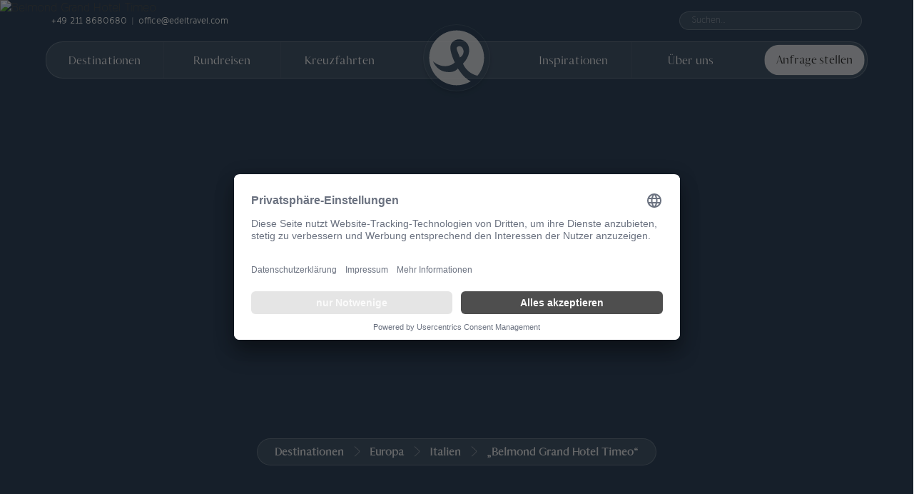

--- FILE ---
content_type: text/html; charset=UTF-8
request_url: https://edel.travel/hotel/belmond-grand-hotel-timeo
body_size: 35007
content:
<!DOCTYPE html><html lang="de"><head><base href="https://edel.travel"><link rel="shortcut icon" href="https://edel.travel/wp-content/themes/edeltravel/img/favicon.ico" type="image/x-icon"><link rel="icon" href="https://edel.travel/wp-content/themes/edeltravel/img/favicon.ico" type="image/x-icon"><meta charset="UTF-8"><meta name="format-detection" content="telephone=no"><meta name="google-site-verification" content="JKV4ZfJxrD87a10Q0gD499u0fN91bWNtL3cpt0jLSXg" /><meta name="viewport" content="width=device-width, initial-scale=1, maximum-scale=1, minimum-scale=1, user-scalable=0"><meta property="og:type" content="website"/><meta property="og:url" content="https://edel.travel/hotel/belmond-grand-hotel-timeo"/><title>Belmond Grand Hotel Timeo: Luxushotel in Italien</title>
<meta name="dc.title" content="Belmond Grand Hotel Timeo: Luxushotel in Italien">
<meta name="dc.relation" content="https://edel.travel/hotel/belmond-grand-hotel-timeo">
<meta name="dc.source" content="https://edel.travel">
<meta name="dc.language" content="de_DE">
<meta name="robots" content="index, follow, max-snippet:-1, max-image-preview:large, max-video-preview:-1">
<link rel="canonical" href="/hotel">
<meta property="og:url" content="https://edel.travel/hotel/belmond-grand-hotel-timeo">
<meta property="og:site_name" content="edeltravel Luxusreisen">
<meta property="og:locale" content="de_DE">
<meta property="og:type" content="article">
<meta property="article:author" content="https://www.facebook.com/edeltravel.luxusreisen">
<meta property="article:publisher" content="https://www.facebook.com/edeltravel.luxusreisen">
<meta property="og:title" content="Belmond Grand Hotel Timeo: Luxushotel in Italien">
<meta property="fb:pages" content="">
<meta property="fb:admins" content="">
<meta property="fb:app_id" content="">
<meta name="twitter:card" content="summary">
<meta name="twitter:title" content="Belmond Grand Hotel Timeo: Luxushotel in Italien">
<link rel='dns-prefetch' href='//app.usercentrics.eu' />
<link rel="alternate" title="oEmbed (JSON)" type="application/json+oembed" href="https://edel.travel/wp-json/oembed/1.0/embed?url=%2Fhotel" />
<link rel="alternate" title="oEmbed (XML)" type="text/xml+oembed" href="https://edel.travel/wp-json/oembed/1.0/embed?url=%2Fhotel&#038;format=xml" />
<style id='wp-img-auto-sizes-contain-inline-css' type='text/css'>
img:is([sizes=auto i],[sizes^="auto," i]){contain-intrinsic-size:3000px 1500px}
/*# sourceURL=wp-img-auto-sizes-contain-inline-css */
</style>
<link rel='stylesheet' id='css-0-css' href='https://edel.travel/cache/4eea0707-1764730146.min.css' type='text/css' media='all' />
<style id='css-0-inline-css' type='text/css'>
/*wp_block_styles_on_demand_placeholder:697080a2d5bc3*/
/*# sourceURL=css-0-inline-css */
</style>
<link rel='stylesheet' id='css-1-css' href='https://edel.travel/cache/cda012cf-1767689777.min.css' type='text/css' media='all' />
<script type="text/javascript" async data-settings-id="jUZYbVkm2-rNlU" src="https://app.usercentrics.eu/browser-ui/latest/loader.js" id="usercentrics-cmp"></script>
<link rel="https://api.w.org/" href="https://edel.travel/wp-json/" /><link rel="alternate" title="JSON" type="application/json" href="https://edel.travel/wp-json/wp/v2/pages/40" />
<script type="text/javascript">

	window.dataLayer = window.dataLayer || [];
	function gtag() { dataLayer.push(arguments); }
	gtag("consent", "default", {
		ad_user_data: "denied",
		ad_personalization: "denied",
		ad_storage: "denied",
		analytics_storage: "denied",
		wait_for_update: 2000
	});
	gtag("set", "ads_data_redaction", true);

	(function(w,d,s,l,i){w[l]=w[l]||[];w[l].push({'gtm.start':
	new Date().getTime(),event:'gtm.js'});var f=d.getElementsByTagName(s)[0],
	j=d.createElement(s),dl=l!='dataLayer'?'&l='+l:'';j.async=true;j.src=
	'https://www.googletagmanager.com/gtm.js?id='+i+dl;f.parentNode.insertBefore(j,f);
	})(window,document,'script','dataLayer','GTM-PGK7RJ');

	window.addEventListener("ucEvent", function (e) {
		if( e.detail && e.detail.event == "consent_status") {
			var ucAnalyticsService = 'Google Analytics';
			var ucAdService = 'Google Ads';
			if(e.detail.hasOwnProperty(ucAnalyticsService) && e.detail.hasOwnProperty(ucAdService)) {
				gtag("consent", "update", {
					ad_storage: e.detail[ucAdService] ? 'granted':'denied',
					ad_user_data: e.detail[ucAdService] ? 'granted':'denied',
					ad_personalization: e.detail[ucAdService] ? 'granted':'denied',
					analytics_storage: e.detail[ucAnalyticsService] ? 'granted':'denied'
				});
			} else {
				if(e.detail.hasOwnProperty(ucAdService)) {
					gtag("consent", "update", {
						ad_storage: e.detail[ucAdService] ? 'granted':'denied',
						ad_user_data: e.detail[ucAdService] ? 'granted':'denied',
						ad_personalization: e.detail[ucAdService] ? 'granted':'denied'
					});
				}
				if(e.detail.hasOwnProperty(ucAnalyticsService)) {
					gtag("consent", "update", {
							analytics_storage: e.detail[ucAnalyticsService] ? 'granted':'denied'
					});
				}
			}
		}
	});

</script>
<link rel="icon" sizes="any" type="image/svg+xml" href="https://edel.travel/wp-content/themes/edeltravel/img/signet.svg" /><meta name="description" content="Belmond Grand Hotel Timeo - eines der schönsten Luxushotels in Italien entdecken. Jetzt bei edeltravel Luxusreisen GmbH anfragen und exklusive Angebote sichern!"/><meta property="og:image" content="https://data.edel.travel/assets/045079f4-ecbf-4534-a943-06e6ae48b540?width=1200&height=630&fit=cover&quality=75"/><meta property="og:title" content="Belmond Grand Hotel Timeo: Luxushotel in Italien"/><link rel="canonical" href="https://edel.travel/hotel/belmond-grand-hotel-timeo" /><link rel="icon" href="/wp-content/uploads/2025/12/favicon.png" sizes="32x32" />
<link rel="icon" href="/wp-content/uploads/2025/12/favicon.png" sizes="192x192" />
<link rel="apple-touch-icon" href="/wp-content/uploads/2025/12/favicon.png" />
<meta name="msapplication-TileImage" content="/wp-content/uploads/2025/12/favicon.png" />
<link rel='stylesheet' id='css-3-css' href='https://edel.travel/cache/3b440608-1768979991.min.css' type='text/css' media='all' />
</head><body class="wp-singular page-template page-template-page-templates page-template-page-hotel page-template-page-templatespage-hotel-php page page-id-40 wp-custom-logo wp-theme-edeltravel bg-neutral-50"  data-page="hotel"><header data-label="desktop" class="lg:block fixed top-0 left-0 right-0 z-40 hidden"><span data-type="gradient" class="bg-gradient-to-b from-black/40 to-transparent absolute top-0 left-0 right-0 h-64 pointer-events-none"></span><div id="topbar" class="relative py-4 overflow-hidden transition-all"><div class="grid max-w-6xl grid-cols-12 mx-auto"><div class="flex items-center col-span-6 pl-2"><a data-label="phone" class="hover:decoration-neutral-100 hover:underline text-xs font-bold text-white" href="tel:+492118680680">+49 211 8680680</a><a class="hover:decoration-neutral-100 hover:underline text-xs font-bold text-white" href="mailto:offi&#99;e&#64;&#101;d&#101;ltrav&#101;l&#46;&#99;om">offi&#99;e&#64;&#101;d&#101;ltrav&#101;l&#46;&#99;om</a></div><div class="gap-x-4 flex items-center justify-end col-span-6 pr-2"><input type="search" data-type="search" placeholder="Suchen…" class="placeholder:text-white/50 focus:ring-transparent backdrop-blur-xl focus:border-white/30 rounded-3xl border-white/20 bg-white/10 w-64 px-4 py-1 text-xs text-white border"></div></div></div><div id="mainmenu" class="rounded-3xl border-white/20 backdrop-blur-xl bg-white/10 relative z-20 w-full max-w-6xl mx-auto transition-all border"><div class="relative max-w-6xl mx-auto"><a data-label="logo" href="/" class="left-1/2 top-[-25px] absolute transition-all -translate-x-1/2"><span class="duration-700 hover:scale-110 ease-[cubic-bezier(0.76,0,0.24,1)] border-white/10 bg-white/8 transition-all block p-1.5 border rounded-full shadow-md"><img class="opacity-80 w-20 h-20 transition-all" alt="edeltravel Luxusreisen" src="https://edel.travel/wp-content/themes/edeltravel/img/signet.svg" width="50" height="50" /></span></a><div class="flex justify-between font-serif text-[17px] text-white"><a class="border-white/5 hover:bg-white/20 border-r w-full py-2.5 drop-shadow-text rounded-l-3xl text-center transition-all cursor-pointer flex items-center decoration-1 underline-offset-4 decoration-white/25 justify-center " data-menu-target="destinations" href="/destinationen">Destinationen</a><a class="border-white/5 decoration-1 underline-offset-4 decoration-white/25 hover:bg-white/20 drop-shadow-text w-full py-2.5 text-center transition-all border-r cursor-pointer flex items-center justify-center " data-menu-target="tours" href="/rundreisen">Rundreisen</a><a class="border-white/5 decoration-1 underline-offset-4 decoration-white/25 hover:bg-white/20 drop-shadow-text w-full py-2.5 text-center transition-all cursor-pointer flex items-center justify-center " data-menu-target="cruises" href="/inspiration/kreuzfahrten-yachten">Kreuzfahrten</a><span class="w-full"></span><a class="border-white/5 decoration-1 underline-offset-4 decoration-white/25 hover:bg-white/20 drop-shadow-text w-full py-2.5 text-center transition-all border-r cursor-pointer flex items-center justify-center " data-menu-target="inspiration" href="/inspiration/reisen">Inspirationen</a><a class="hover:bg-white/20 decoration-1 underline-offset-4 decoration-white/25 drop-shadow-text w-full py-2.5 text-center transition-all cursor-pointer flex items-center justify-center " data-menu-target="aboutus" href="/warum-edeltravel">Über uns</a><a data-type="cta-desktop" class="rounded-3xl scale-[0.85] translate-x-[9px] w-full py-2.5 text-xl border border-neutral-200/25 text-center transition-all cursor-pointer flex items-center justify-center bg-white/80 text-neutral-800 hover:bg-white" href="/anfrage/?object=244&type=hotel">Anfrage stellen</a></div></div></div><div data-menu="destinations" class="absolute inset-x-0 z-10 hidden max-w-6xl pt-2 mx-auto"><div class="backdrop-blur-xl border-white/20 bg-white/10 gap-x-4 rounded-3xl relative grid max-w-6xl grid-cols-12 p-4 pt-10 mx-auto overflow-hidden text-white border shadow-md"><nav class="relative grid grid-cols-12 col-span-8"><ul class="col-span-3"><li data-submenu-target="1" class="block"><a href="/destinationen/#afrika" class="border-white/10 hover:bg-white/20 hover:border-transparent block px-4 py-1.5 font-serif transition-all cursor-pointer border-b "><span class="drop-shadow-text">Afrika</span></a></li><li data-submenu-target="6" class="block"><a href="/destinationen/#asien" class="border-white/10 hover:bg-white/20 hover:border-transparent block px-4 py-1.5 font-serif transition-all cursor-pointer border-b "><span class="drop-shadow-text">Asien</span></a></li><li data-submenu-target="2" class="block"><a href="/destinationen/#europa" class="border-white/10 hover:bg-white/20 hover:border-transparent block px-4 py-1.5 font-serif transition-all cursor-pointer border-b "><span class="drop-shadow-text">Europa</span></a></li><li data-submenu-target="7" class="block"><a href="/destinationen/#indischer-ozean" class="border-white/10 hover:bg-white/20 hover:border-transparent block px-4 py-1.5 font-serif transition-all cursor-pointer border-b "><span class="drop-shadow-text">Indischer Ozean</span></a></li><li data-submenu-target="8" class="block"><a href="/destinationen/#indischer-subkontinent" class="border-white/10 hover:bg-white/20 hover:border-transparent block px-4 py-1.5 font-serif transition-all cursor-pointer border-b tracking-[-0.02rem]"><span class="drop-shadow-text">Indischer Subkontinent</span></a></li><li data-submenu-target="3" class="block"><a href="/destinationen/#karibik" class="border-white/10 hover:bg-white/20 hover:border-transparent block px-4 py-1.5 font-serif transition-all cursor-pointer border-b "><span class="drop-shadow-text">Karibik</span></a></li><li data-submenu-target="4" class="block"><a href="/destinationen/#lateinamerika" class="border-white/10 hover:bg-white/20 hover:border-transparent block px-4 py-1.5 font-serif transition-all cursor-pointer border-b "><span class="drop-shadow-text">Lateinamerika</span></a></li><li data-submenu-target="9" class="block"><a href="/destinationen/#nordamerika" class="border-white/10 hover:bg-white/20 hover:border-transparent block px-4 py-1.5 font-serif transition-all cursor-pointer border-b "><span class="drop-shadow-text">Nordamerika</span></a></li><li data-submenu-target="5" class="block"><a href="/destinationen/#orient" class="border-white/10 hover:bg-white/20 hover:border-transparent block px-4 py-1.5 font-serif transition-all cursor-pointer border-b "><span class="drop-shadow-text">Orient</span></a></li><li data-submenu-target="10" class="block"><a href="/destinationen/#ozeanien" class="border-white/10 hover:bg-white/20 hover:border-transparent block px-4 py-1.5 font-serif transition-all cursor-pointer  "><span class="drop-shadow-text">Ozeanien</span></a></li></ul><div class="hidden col-span-9" data-submenu="1"><span class="font-hand drop-shadow-text block pt-2.5 pb-2 pl-10 text-4xl">Afrika</span><ul class="p-4  columns-2 "><li><a href="/reiseziel/botswana" class="border-white/10 hover:bg-white/20 hover:border-transparent block px-4 mx-2 py-1.5 font-serif transition-all border-b cursor-pointer"><span class="drop-shadow-text">Botswana</span></a></li><li><a href="/reiseziel/kenia" class="border-white/10 hover:bg-white/20 hover:border-transparent block px-4 mx-2 py-1.5 font-serif transition-all border-b cursor-pointer"><span class="drop-shadow-text">Kenia</span></a></li><li><a href="/reiseziel/madagaskar" class="border-white/10 hover:bg-white/20 hover:border-transparent block px-4 mx-2 py-1.5 font-serif transition-all border-b cursor-pointer"><span class="drop-shadow-text">Madagaskar</span></a></li><li><a href="/reiseziel/mosambik" class="border-white/10 hover:bg-white/20 hover:border-transparent block px-4 mx-2 py-1.5 font-serif transition-all border-b cursor-pointer"><span class="drop-shadow-text">Mosambik</span></a></li><li><a href="/reiseziel/namibia" class="border-white/10 hover:bg-white/20 hover:border-transparent block px-4 mx-2 py-1.5 font-serif transition-all border-b cursor-pointer"><span class="drop-shadow-text">Namibia</span></a></li><li><a href="/reiseziel/ruanda" class="border-white/10 hover:bg-white/20 hover:border-transparent block px-4 mx-2 py-1.5 font-serif transition-all border-b cursor-pointer"><span class="drop-shadow-text">Ruanda</span></a></li><li><a href="/reiseziel/sambia" class="border-white/10 hover:bg-white/20 hover:border-transparent block px-4 mx-2 py-1.5 font-serif transition-all border-b cursor-pointer"><span class="drop-shadow-text">Sambia</span></a></li><li><a href="/reiseziel/simbabwe" class="border-white/10 hover:bg-white/20 hover:border-transparent block px-4 mx-2 py-1.5 font-serif transition-all border-b cursor-pointer"><span class="drop-shadow-text">Simbabwe</span></a></li><li><a href="/reiseziel/suedafrika" class="border-white/10 hover:bg-white/20 hover:border-transparent block px-4 mx-2 py-1.5 font-serif transition-all border-b cursor-pointer"><span class="drop-shadow-text">Südafrika</span></a></li><li><a href="/reiseziel/tansania" class="border-white/10 hover:bg-white/20 hover:border-transparent block px-4 mx-2 py-1.5 font-serif transition-all border-b cursor-pointer"><span class="drop-shadow-text">Tansania</span></a></li><li><a href="/reiseziel/uganda" class="border-white/10 hover:bg-white/20 hover:border-transparent block px-4 mx-2 py-1.5 font-serif transition-all border-b cursor-pointer"><span class="drop-shadow-text">Uganda</span></a></li></ul></div><div class="hidden col-span-9" data-submenu="6"><span class="font-hand drop-shadow-text block pt-2.5 pb-2 pl-10 text-4xl">Asien</span><ul class="p-4  columns-2 "><li><a href="/reiseziel/china" class="border-white/10 hover:bg-white/20 hover:border-transparent block px-4 mx-2 py-1.5 font-serif transition-all border-b cursor-pointer"><span class="drop-shadow-text">China</span></a></li><li><a href="/reiseziel/indonesien" class="border-white/10 hover:bg-white/20 hover:border-transparent block px-4 mx-2 py-1.5 font-serif transition-all border-b cursor-pointer"><span class="drop-shadow-text">Indonesien</span></a></li><li><a href="/reiseziel/japan" class="border-white/10 hover:bg-white/20 hover:border-transparent block px-4 mx-2 py-1.5 font-serif transition-all border-b cursor-pointer"><span class="drop-shadow-text">Japan</span></a></li><li><a href="/reiseziel/kambodscha" class="border-white/10 hover:bg-white/20 hover:border-transparent block px-4 mx-2 py-1.5 font-serif transition-all border-b cursor-pointer"><span class="drop-shadow-text">Kambodscha</span></a></li><li><a href="/reiseziel/laos" class="border-white/10 hover:bg-white/20 hover:border-transparent block px-4 mx-2 py-1.5 font-serif transition-all border-b cursor-pointer"><span class="drop-shadow-text">Laos</span></a></li><li><a href="/reiseziel/malaysia" class="border-white/10 hover:bg-white/20 hover:border-transparent block px-4 mx-2 py-1.5 font-serif transition-all border-b cursor-pointer"><span class="drop-shadow-text">Malaysia</span></a></li><li><a href="/reiseziel/myanmar" class="border-white/10 hover:bg-white/20 hover:border-transparent block px-4 mx-2 py-1.5 font-serif transition-all border-b cursor-pointer"><span class="drop-shadow-text">Myanmar</span></a></li><li><a href="/reiseziel/philippinen" class="border-white/10 hover:bg-white/20 hover:border-transparent block px-4 mx-2 py-1.5 font-serif transition-all border-b cursor-pointer"><span class="drop-shadow-text">Philippinen</span></a></li><li><a href="/reiseziel/singapur" class="border-white/10 hover:bg-white/20 hover:border-transparent block px-4 mx-2 py-1.5 font-serif transition-all border-b cursor-pointer"><span class="drop-shadow-text">Singapur</span></a></li><li><a href="/reiseziel/suedkorea" class="border-white/10 hover:bg-white/20 hover:border-transparent block px-4 mx-2 py-1.5 font-serif transition-all border-b cursor-pointer"><span class="drop-shadow-text">Südkorea</span></a></li><li><a href="/reiseziel/thailand" class="border-white/10 hover:bg-white/20 hover:border-transparent block px-4 mx-2 py-1.5 font-serif transition-all border-b cursor-pointer"><span class="drop-shadow-text">Thailand</span></a></li><li><a href="/reiseziel/vietnam" class="border-white/10 hover:bg-white/20 hover:border-transparent block px-4 mx-2 py-1.5 font-serif transition-all border-b cursor-pointer"><span class="drop-shadow-text">Vietnam</span></a></li></ul></div><div class="hidden col-span-9" data-submenu="2"><span class="font-hand drop-shadow-text block pt-2.5 pb-2 pl-10 text-4xl">Europa</span><ul class="p-4   columns-3"><li><a href="/reiseziel/belgien" class="border-white/10 hover:bg-white/20 hover:border-transparent block px-4 mx-2 py-1.5 font-serif transition-all border-b cursor-pointer"><span class="drop-shadow-text">Belgien</span></a></li><li><a href="/reiseziel/deutschland" class="border-white/10 hover:bg-white/20 hover:border-transparent block px-4 mx-2 py-1.5 font-serif transition-all border-b cursor-pointer"><span class="drop-shadow-text">Deutschland</span></a></li><li><a href="/reiseziel/daenemark" class="border-white/10 hover:bg-white/20 hover:border-transparent block px-4 mx-2 py-1.5 font-serif transition-all border-b cursor-pointer"><span class="drop-shadow-text">Dänemark</span></a></li><li><a href="/reiseziel/finnland" class="border-white/10 hover:bg-white/20 hover:border-transparent block px-4 mx-2 py-1.5 font-serif transition-all border-b cursor-pointer"><span class="drop-shadow-text">Finnland</span></a></li><li><a href="/reiseziel/frankreich" class="border-white/10 hover:bg-white/20 hover:border-transparent block px-4 mx-2 py-1.5 font-serif transition-all border-b cursor-pointer"><span class="drop-shadow-text">Frankreich</span></a></li><li><a href="/reiseziel/griechenland" class="border-white/10 hover:bg-white/20 hover:border-transparent block px-4 mx-2 py-1.5 font-serif transition-all border-b cursor-pointer"><span class="drop-shadow-text">Griechenland</span></a></li><li><a href="/reiseziel/grossbritannien" class="border-white/10 hover:bg-white/20 hover:border-transparent block px-4 mx-2 py-1.5 font-serif transition-all border-b cursor-pointer"><span class="drop-shadow-text">Großbritannien</span></a></li><li><a href="/reiseziel/irland" class="border-white/10 hover:bg-white/20 hover:border-transparent block px-4 mx-2 py-1.5 font-serif transition-all border-b cursor-pointer"><span class="drop-shadow-text">Irland</span></a></li><li><a href="/reiseziel/island" class="border-white/10 hover:bg-white/20 hover:border-transparent block px-4 mx-2 py-1.5 font-serif transition-all border-b cursor-pointer"><span class="drop-shadow-text">Island</span></a></li><li><a href="/reiseziel/italien" class="border-white/10 hover:bg-white/20 hover:border-transparent block px-4 mx-2 py-1.5 font-serif transition-all border-b cursor-pointer"><span class="drop-shadow-text">Italien</span></a></li><li><a href="/reiseziel/kroatien" class="border-white/10 hover:bg-white/20 hover:border-transparent block px-4 mx-2 py-1.5 font-serif transition-all border-b cursor-pointer"><span class="drop-shadow-text">Kroatien</span></a></li><li><a href="/reiseziel/montenegro" class="border-white/10 hover:bg-white/20 hover:border-transparent block px-4 mx-2 py-1.5 font-serif transition-all border-b cursor-pointer"><span class="drop-shadow-text">Montenegro</span></a></li><li><a href="/reiseziel/niederlande" class="border-white/10 hover:bg-white/20 hover:border-transparent block px-4 mx-2 py-1.5 font-serif transition-all border-b cursor-pointer"><span class="drop-shadow-text">Niederlande</span></a></li><li><a href="/reiseziel/norwegen" class="border-white/10 hover:bg-white/20 hover:border-transparent block px-4 mx-2 py-1.5 font-serif transition-all border-b cursor-pointer"><span class="drop-shadow-text">Norwegen</span></a></li><li><a href="/reiseziel/portugal" class="border-white/10 hover:bg-white/20 hover:border-transparent block px-4 mx-2 py-1.5 font-serif transition-all border-b cursor-pointer"><span class="drop-shadow-text">Portugal</span></a></li><li><a href="/reiseziel/rumaenien" class="border-white/10 hover:bg-white/20 hover:border-transparent block px-4 mx-2 py-1.5 font-serif transition-all border-b cursor-pointer"><span class="drop-shadow-text">Rumänien</span></a></li><li><a href="/reiseziel/schweden" class="border-white/10 hover:bg-white/20 hover:border-transparent block px-4 mx-2 py-1.5 font-serif transition-all border-b cursor-pointer"><span class="drop-shadow-text">Schweden</span></a></li><li><a href="/reiseziel/schweiz" class="border-white/10 hover:bg-white/20 hover:border-transparent block px-4 mx-2 py-1.5 font-serif transition-all border-b cursor-pointer"><span class="drop-shadow-text">Schweiz</span></a></li><li><a href="/reiseziel/spanien" class="border-white/10 hover:bg-white/20 hover:border-transparent block px-4 mx-2 py-1.5 font-serif transition-all border-b cursor-pointer"><span class="drop-shadow-text">Spanien</span></a></li><li><a href="/reiseziel/tuerkei" class="border-white/10 hover:bg-white/20 hover:border-transparent block px-4 mx-2 py-1.5 font-serif transition-all border-b cursor-pointer"><span class="drop-shadow-text">Türkei</span></a></li><li><a href="/reiseziel/zypern" class="border-white/10 hover:bg-white/20 hover:border-transparent block px-4 mx-2 py-1.5 font-serif transition-all border-b cursor-pointer"><span class="drop-shadow-text">Zypern</span></a></li><li><a href="/reiseziel/oesterreich" class="border-white/10 hover:bg-white/20 hover:border-transparent block px-4 mx-2 py-1.5 font-serif transition-all border-b cursor-pointer"><span class="drop-shadow-text">Österreich</span></a></li></ul></div><div class="hidden col-span-9" data-submenu="7"><span class="font-hand drop-shadow-text block pt-2.5 pb-2 pl-10 text-4xl">Indischer Ozean</span><ul class="p-4 columns-1  "><li><a href="/reiseziel/malediven" class="border-white/10 hover:bg-white/20 hover:border-transparent block px-4 mx-2 py-1.5 font-serif transition-all border-b cursor-pointer"><span class="drop-shadow-text">Malediven</span></a></li><li><a href="/reiseziel/mauritius" class="border-white/10 hover:bg-white/20 hover:border-transparent block px-4 mx-2 py-1.5 font-serif transition-all border-b cursor-pointer"><span class="drop-shadow-text">Mauritius</span></a></li><li><a href="/reiseziel/seychellen" class="border-white/10 hover:bg-white/20 hover:border-transparent block px-4 mx-2 py-1.5 font-serif transition-all border-b cursor-pointer"><span class="drop-shadow-text">Seychellen</span></a></li></ul></div><div class="hidden col-span-9" data-submenu="8"><span class="font-hand drop-shadow-text block pt-2.5 pb-2 pl-10 text-4xl">Indischer Subkontinent</span><ul class="p-4 columns-1  "><li><a href="/reiseziel/bhutan" class="border-white/10 hover:bg-white/20 hover:border-transparent block px-4 mx-2 py-1.5 font-serif transition-all border-b cursor-pointer"><span class="drop-shadow-text">Bhutan</span></a></li><li><a href="/reiseziel/indien" class="border-white/10 hover:bg-white/20 hover:border-transparent block px-4 mx-2 py-1.5 font-serif transition-all border-b cursor-pointer"><span class="drop-shadow-text">Indien</span></a></li><li><a href="/reiseziel/nepal" class="border-white/10 hover:bg-white/20 hover:border-transparent block px-4 mx-2 py-1.5 font-serif transition-all border-b cursor-pointer"><span class="drop-shadow-text">Nepal</span></a></li><li><a href="/reiseziel/sri-lanka" class="border-white/10 hover:bg-white/20 hover:border-transparent block px-4 mx-2 py-1.5 font-serif transition-all border-b cursor-pointer"><span class="drop-shadow-text">Sri Lanka</span></a></li></ul></div><div class="hidden col-span-9" data-submenu="3"><span class="font-hand drop-shadow-text block pt-2.5 pb-2 pl-10 text-4xl">Karibik</span><ul class="p-4  columns-2 "><li><a href="/reiseziel/anguilla" class="border-white/10 hover:bg-white/20 hover:border-transparent block px-4 mx-2 py-1.5 font-serif transition-all border-b cursor-pointer"><span class="drop-shadow-text">Anguilla</span></a></li><li><a href="/reiseziel/antigua-barbuda" class="border-white/10 hover:bg-white/20 hover:border-transparent block px-4 mx-2 py-1.5 font-serif transition-all border-b cursor-pointer"><span class="drop-shadow-text">Antigua & Barbuda</span></a></li><li><a href="/reiseziel/bahamas" class="border-white/10 hover:bg-white/20 hover:border-transparent block px-4 mx-2 py-1.5 font-serif transition-all border-b cursor-pointer"><span class="drop-shadow-text">Bahamas</span></a></li><li><a href="/reiseziel/barbados" class="border-white/10 hover:bg-white/20 hover:border-transparent block px-4 mx-2 py-1.5 font-serif transition-all border-b cursor-pointer"><span class="drop-shadow-text">Barbados</span></a></li><li><a href="/reiseziel/britische-jungferninseln" class="border-white/10 hover:bg-white/20 hover:border-transparent block px-4 mx-2 py-1.5 font-serif transition-all border-b cursor-pointer"><span class="drop-shadow-text">Britische Jungferninseln</span></a></li><li><a href="/reiseziel/cayman-inseln" class="border-white/10 hover:bg-white/20 hover:border-transparent block px-4 mx-2 py-1.5 font-serif transition-all border-b cursor-pointer"><span class="drop-shadow-text">Cayman-Inseln</span></a></li><li><a href="/reiseziel/dominikanische-republik" class="border-white/10 hover:bg-white/20 hover:border-transparent block px-4 mx-2 py-1.5 font-serif transition-all border-b cursor-pointer"><span class="drop-shadow-text">Dominikanische Republik</span></a></li><li><a href="/reiseziel/grenada" class="border-white/10 hover:bg-white/20 hover:border-transparent block px-4 mx-2 py-1.5 font-serif transition-all border-b cursor-pointer"><span class="drop-shadow-text">Grenada</span></a></li><li><a href="/reiseziel/jamaika" class="border-white/10 hover:bg-white/20 hover:border-transparent block px-4 mx-2 py-1.5 font-serif transition-all border-b cursor-pointer"><span class="drop-shadow-text">Jamaika</span></a></li><li><a href="/reiseziel/kuba" class="border-white/10 hover:bg-white/20 hover:border-transparent block px-4 mx-2 py-1.5 font-serif transition-all border-b cursor-pointer"><span class="drop-shadow-text">Kuba</span></a></li><li><a href="/reiseziel/st-barth" class="border-white/10 hover:bg-white/20 hover:border-transparent block px-4 mx-2 py-1.5 font-serif transition-all border-b cursor-pointer"><span class="drop-shadow-text">St. Barth</span></a></li><li><a href="/reiseziel/st-lucia" class="border-white/10 hover:bg-white/20 hover:border-transparent block px-4 mx-2 py-1.5 font-serif transition-all border-b cursor-pointer"><span class="drop-shadow-text">St. Lucia</span></a></li><li><a href="/reiseziel/st-vincent-grenadinen" class="border-white/10 hover:bg-white/20 hover:border-transparent block px-4 mx-2 py-1.5 font-serif transition-all border-b cursor-pointer"><span class="drop-shadow-text">St. Vincent & Grenadinen</span></a></li><li><a href="/reiseziel/turks-caicos" class="border-white/10 hover:bg-white/20 hover:border-transparent block px-4 mx-2 py-1.5 font-serif transition-all border-b cursor-pointer"><span class="drop-shadow-text">Turks & Caicos</span></a></li></ul></div><div class="hidden col-span-9" data-submenu="4"><span class="font-hand drop-shadow-text block pt-2.5 pb-2 pl-10 text-4xl">Lateinamerika</span><ul class="p-4  columns-2 "><li><a href="/reiseziel/antarktis" class="border-white/10 hover:bg-white/20 hover:border-transparent block px-4 mx-2 py-1.5 font-serif transition-all border-b cursor-pointer"><span class="drop-shadow-text">Antarktis</span></a></li><li><a href="/reiseziel/argentinien" class="border-white/10 hover:bg-white/20 hover:border-transparent block px-4 mx-2 py-1.5 font-serif transition-all border-b cursor-pointer"><span class="drop-shadow-text">Argentinien</span></a></li><li><a href="/reiseziel/bolivien" class="border-white/10 hover:bg-white/20 hover:border-transparent block px-4 mx-2 py-1.5 font-serif transition-all border-b cursor-pointer"><span class="drop-shadow-text">Bolivien</span></a></li><li><a href="/reiseziel/brasilien" class="border-white/10 hover:bg-white/20 hover:border-transparent block px-4 mx-2 py-1.5 font-serif transition-all border-b cursor-pointer"><span class="drop-shadow-text">Brasilien</span></a></li><li><a href="/reiseziel/chile" class="border-white/10 hover:bg-white/20 hover:border-transparent block px-4 mx-2 py-1.5 font-serif transition-all border-b cursor-pointer"><span class="drop-shadow-text">Chile</span></a></li><li><a href="/reiseziel/costa-rica" class="border-white/10 hover:bg-white/20 hover:border-transparent block px-4 mx-2 py-1.5 font-serif transition-all border-b cursor-pointer"><span class="drop-shadow-text">Costa Rica</span></a></li><li><a href="/reiseziel/ecuador" class="border-white/10 hover:bg-white/20 hover:border-transparent block px-4 mx-2 py-1.5 font-serif transition-all border-b cursor-pointer"><span class="drop-shadow-text">Ecuador</span></a></li><li><a href="/reiseziel/kolumbien" class="border-white/10 hover:bg-white/20 hover:border-transparent block px-4 mx-2 py-1.5 font-serif transition-all border-b cursor-pointer"><span class="drop-shadow-text">Kolumbien</span></a></li><li><a href="/reiseziel/mexiko" class="border-white/10 hover:bg-white/20 hover:border-transparent block px-4 mx-2 py-1.5 font-serif transition-all border-b cursor-pointer"><span class="drop-shadow-text">Mexiko</span></a></li><li><a href="/reiseziel/nicaragua" class="border-white/10 hover:bg-white/20 hover:border-transparent block px-4 mx-2 py-1.5 font-serif transition-all border-b cursor-pointer"><span class="drop-shadow-text">Nicaragua</span></a></li><li><a href="/reiseziel/panama" class="border-white/10 hover:bg-white/20 hover:border-transparent block px-4 mx-2 py-1.5 font-serif transition-all border-b cursor-pointer"><span class="drop-shadow-text">Panama</span></a></li><li><a href="/reiseziel/peru" class="border-white/10 hover:bg-white/20 hover:border-transparent block px-4 mx-2 py-1.5 font-serif transition-all border-b cursor-pointer"><span class="drop-shadow-text">Peru</span></a></li><li><a href="/reiseziel/uruguay" class="border-white/10 hover:bg-white/20 hover:border-transparent block px-4 mx-2 py-1.5 font-serif transition-all border-b cursor-pointer"><span class="drop-shadow-text">Uruguay</span></a></li></ul></div><div class="hidden col-span-9" data-submenu="9"><span class="font-hand drop-shadow-text block pt-2.5 pb-2 pl-10 text-4xl">Nordamerika</span><ul class="p-4 columns-1  "><li><a href="/reiseziel/groenland" class="border-white/10 hover:bg-white/20 hover:border-transparent block px-4 mx-2 py-1.5 font-serif transition-all border-b cursor-pointer"><span class="drop-shadow-text">Grönland</span></a></li><li><a href="/reiseziel/kanada" class="border-white/10 hover:bg-white/20 hover:border-transparent block px-4 mx-2 py-1.5 font-serif transition-all border-b cursor-pointer"><span class="drop-shadow-text">Kanada</span></a></li><li><a href="/reiseziel/usa" class="border-white/10 hover:bg-white/20 hover:border-transparent block px-4 mx-2 py-1.5 font-serif transition-all border-b cursor-pointer"><span class="drop-shadow-text">USA</span></a></li></ul></div><div class="hidden col-span-9" data-submenu="5"><span class="font-hand drop-shadow-text block pt-2.5 pb-2 pl-10 text-4xl">Orient</span><ul class="p-4 columns-1  "><li><a href="/reiseziel/arabische-emirate" class="border-white/10 hover:bg-white/20 hover:border-transparent block px-4 mx-2 py-1.5 font-serif transition-all border-b cursor-pointer"><span class="drop-shadow-text">Arabische Emirate</span></a></li><li><a href="/reiseziel/israel" class="border-white/10 hover:bg-white/20 hover:border-transparent block px-4 mx-2 py-1.5 font-serif transition-all border-b cursor-pointer"><span class="drop-shadow-text">Israel</span></a></li><li><a href="/reiseziel/jordanien" class="border-white/10 hover:bg-white/20 hover:border-transparent block px-4 mx-2 py-1.5 font-serif transition-all border-b cursor-pointer"><span class="drop-shadow-text">Jordanien</span></a></li><li><a href="/reiseziel/katar" class="border-white/10 hover:bg-white/20 hover:border-transparent block px-4 mx-2 py-1.5 font-serif transition-all border-b cursor-pointer"><span class="drop-shadow-text">Katar</span></a></li><li><a href="/reiseziel/marokko" class="border-white/10 hover:bg-white/20 hover:border-transparent block px-4 mx-2 py-1.5 font-serif transition-all border-b cursor-pointer"><span class="drop-shadow-text">Marokko</span></a></li><li><a href="/reiseziel/oman" class="border-white/10 hover:bg-white/20 hover:border-transparent block px-4 mx-2 py-1.5 font-serif transition-all border-b cursor-pointer"><span class="drop-shadow-text">Oman</span></a></li><li><a href="/reiseziel/saudi-arabien" class="border-white/10 hover:bg-white/20 hover:border-transparent block px-4 mx-2 py-1.5 font-serif transition-all border-b cursor-pointer"><span class="drop-shadow-text">Saudi-Arabien</span></a></li><li><a href="/reiseziel/aegypten" class="border-white/10 hover:bg-white/20 hover:border-transparent block px-4 mx-2 py-1.5 font-serif transition-all border-b cursor-pointer"><span class="drop-shadow-text">Ägypten</span></a></li></ul></div><div class="hidden col-span-9" data-submenu="10"><span class="font-hand drop-shadow-text block pt-2.5 pb-2 pl-10 text-4xl">Ozeanien</span><ul class="p-4 columns-1  "><li><a href="/reiseziel/australien" class="border-white/10 hover:bg-white/20 hover:border-transparent block px-4 mx-2 py-1.5 font-serif transition-all border-b cursor-pointer"><span class="drop-shadow-text">Australien</span></a></li><li><a href="/reiseziel/cook-inseln" class="border-white/10 hover:bg-white/20 hover:border-transparent block px-4 mx-2 py-1.5 font-serif transition-all border-b cursor-pointer"><span class="drop-shadow-text">Cook Inseln</span></a></li><li><a href="/reiseziel/fidschi" class="border-white/10 hover:bg-white/20 hover:border-transparent block px-4 mx-2 py-1.5 font-serif transition-all border-b cursor-pointer"><span class="drop-shadow-text">Fidschi</span></a></li><li><a href="/reiseziel/franzoesisch-polynesien" class="border-white/10 hover:bg-white/20 hover:border-transparent block px-4 mx-2 py-1.5 font-serif transition-all border-b cursor-pointer"><span class="drop-shadow-text">Französisch-Polynesien</span></a></li><li><a href="/reiseziel/neuseeland" class="border-white/10 hover:bg-white/20 hover:border-transparent block px-4 mx-2 py-1.5 font-serif transition-all border-b cursor-pointer"><span class="drop-shadow-text">Neuseeland</span></a></li></ul></div><div id="submenuPlaceholder" class="flex flex-row items-center justify-center col-span-8"><i class="icon-arrow_large text-[32px] opacity-40 rotate-180"></i><p class=" ml-2 text-sm font-bold">Wählen Sie hier Ihre Traumdestination.</p></div></nav><div class="relative col-span-4"><ul class="gap-y-4 flex flex-col"><li><a href="https://edel.travel/hotel/al-zorah-beach-resort" class="group border-white/20 hover:scale-hover hover:shadow-md rounded-2xl relative flex flex-col justify-center overflow-hidden transition-all border"><img srcset="https://data.edel.travel/assets/12264100-6676-4f9e-ae89-190ce481d229?width=900&height=900&fit=inside&quality=72&format=webp, https://data.edel.travel/assets/12264100-6676-4f9e-ae89-190ce481d229?width=750&height=500&fit=inside&quality=72&format=webp 375w" src="https://data.edel.travel/assets/12264100-6676-4f9e-ae89-190ce481d229?width=900&height=900&fit=inside&quality=72&format=webp" fetchpriority="low" loading="lazy" alt="Al Zorah Beach Resort" title="Al Zorah Beach Resort" class=" object-cover w-full max-h-48" width="900" height="900"><div class="bg-neutral-500 mix-blend-multiply group-hover:opacity-50 absolute inset-0 transition-all"></div><div class="absolute left-0 right-0 text-center"><span class="drop-shadow-text group-hover:opacity-0 font-hand block px-4 mb-2 text-4xl text-center text-white transition-all">Al Zorah Beach Resort</span><span class="drop-shadow-text group-hover:opacity-0 block px-4 font-serif text-xl leading-5 text-center text-white transition-all">Ajman</span><span class="group-hover:translate-y-[-30px] border backdrop-blur font-bold border-white/20 hover:border-white/30 transition-all px-4 bg-white/10 hover:bg-white/20 rounded-2xl hover:scale-hover font-serif text-white text-center drop-shadow-text group-hover:border-white/30 py-1.5 text-sm inline-block mx-auto mt-3">mehr erfahren</span></div></a></li><li><a href="/reisegutschein" class="group border-white/20 hover:scale-hover hover:shadow-md rounded-2xl relative flex flex-col justify-center overflow-hidden transition-all border"><img width="750" height="500" src="/wp-content/uploads/2022/12/gutschein-edeltravel-750x500.jpg" class="w-full object-cover max-h-48" alt="" decoding="async" fetchpriority="high" srcset="https://edel.travel/wp-content/uploads/2022/12/gutschein-edeltravel-750x500.jpg 750w, https://edel.travel/wp-content/uploads/2022/12/gutschein-edeltravel-1500x1000.jpg 1500w, https://edel.travel/wp-content/uploads/2022/12/gutschein-edeltravel-1536x1024.jpg 1536w, https://edel.travel/wp-content/uploads/2022/12/gutschein-edeltravel-2048x1365.jpg 2048w" sizes="(max-width: 750px) 100vw, 750px" /><div class="bg-neutral-500 mix-blend-multiply group-hover:opacity-50 absolute inset-0 transition-all"></div><div class="absolute left-0 right-0 text-center"><span class="drop-shadow-text group-hover:opacity-0 font-hand block px-4 mb-2 text-4xl text-center text-white transition-all">Reisegutschein</span><span class="drop-shadow-text group-hover:opacity-0 block px-4 font-serif text-xl leading-5 text-center text-white transition-all">Ihre Traumreise als Geschenk</span><span class="group-hover:translate-y-[-30px] border backdrop-blur font-bold border-white/20 hover:border-white/30 transition-all px-4 bg-white/10 hover:bg-white/20 rounded-2xl hover:scale-hover font-serif text-white text-center drop-shadow-text group-hover:border-white/30 py-1.5 text-sm inline-block mx-auto mt-3">jetzt entdecken</span></div></a></li></ul></div></div></div><div data-menu="tours" class="absolute inset-x-0 z-10 hidden max-w-6xl pt-2 mx-auto"><div class="backdrop-blur-xl border-white/20 bg-white/10 gap-x-4 rounded-3xl relative grid max-w-6xl grid-cols-12 p-4 pt-10 mx-auto overflow-hidden text-white border shadow-md"><div class="relative col-span-7"><nav class="grid grid-cols-2"><div class=' menu-item menu-item-type-custom menu-item-object-custom menu-item-has-children'><a class="drop-shadow-text font-hand block pb-4 pl-4 text-3xl">Rundreisen</span></a><div class="sub-menu"><div class=' menu-item menu-item-type-custom menu-item-object-custom'><a class="border-white/10 hover:bg-white/10 hover:border-transparent block px-4 mx-2 py-1.5 font-serif transition-all border-b cursor-pointer" href="/rundreisen/#afrika"><span class="drop-shadow-text">Afrika</span></a></div><div class=' menu-item menu-item-type-custom menu-item-object-custom'><a class="border-white/10 hover:bg-white/10 hover:border-transparent block px-4 mx-2 py-1.5 font-serif transition-all border-b cursor-pointer" href="/rundreisen/#asien"><span class="drop-shadow-text">Asien</span></a></div><div class=' menu-item menu-item-type-custom menu-item-object-custom'><a class="border-white/10 hover:bg-white/10 hover:border-transparent block px-4 mx-2 py-1.5 font-serif transition-all border-b cursor-pointer" href="/rundreisen/#europa"><span class="drop-shadow-text">Europa</span></a></div><div class=' menu-item menu-item-type-custom menu-item-object-custom'><a class="border-white/10 hover:bg-white/10 hover:border-transparent block px-4 mx-2 py-1.5 font-serif transition-all border-b cursor-pointer" href="/rundreisen/#indischer-ozean"><span class="drop-shadow-text">Indischer Ozean</span></a></div><div class=' menu-item menu-item-type-custom menu-item-object-custom'><a class="border-white/10 hover:bg-white/10 hover:border-transparent block px-4 mx-2 py-1.5 font-serif transition-all border-b cursor-pointer" href="/rundreisen/#indischer-subkontinent"><span class="drop-shadow-text">Indischer Subkontinent</span></a></div></div></div><div class='hide-title menu-item menu-item-type-custom menu-item-object-custom menu-item-has-children'><a class="drop-shadow-text font-hand block pb-4 pl-4 text-3xl">Menüeintrag</span></a><div class="sub-menu"><div class=' menu-item menu-item-type-custom menu-item-object-custom'><a class="border-white/10 hover:bg-white/10 hover:border-transparent block px-4 mx-2 py-1.5 font-serif transition-all border-b cursor-pointer" href="/rundreisen/#karibik"><span class="drop-shadow-text">Karibik</span></a></div><div class=' menu-item menu-item-type-custom menu-item-object-custom'><a class="border-white/10 hover:bg-white/10 hover:border-transparent block px-4 mx-2 py-1.5 font-serif transition-all border-b cursor-pointer" href="/rundreisen/#lateinamerika"><span class="drop-shadow-text">Lateinamerika</span></a></div><div class=' menu-item menu-item-type-custom menu-item-object-custom'><a class="border-white/10 hover:bg-white/10 hover:border-transparent block px-4 mx-2 py-1.5 font-serif transition-all border-b cursor-pointer" href="/rundreisen/#nordamerika"><span class="drop-shadow-text">Nordamerika</span></a></div><div class=' menu-item menu-item-type-custom menu-item-object-custom'><a class="border-white/10 hover:bg-white/10 hover:border-transparent block px-4 mx-2 py-1.5 font-serif transition-all border-b cursor-pointer" href="/rundreisen/#orient"><span class="drop-shadow-text">Orient</span></a></div><div class=' menu-item menu-item-type-custom menu-item-object-custom'><a class="border-white/10 hover:bg-white/10 hover:border-transparent block px-4 mx-2 py-1.5 font-serif transition-all border-b cursor-pointer" href="/rundreisen/#ozeanien"><span class="drop-shadow-text">Ozeanien</span></a></div></div></div></nav></div><div class="relative col-span-5"><ul class="gap-y-4 flex flex-col"><li><a href="https://edel.travel/rundreise/oman-von-bergpanoramen-und-sonnenuntergaengen-in-der-wueste" class="group border-white/10 hover:scale-hover hover:shadow-md rounded-2xl relative flex flex-col justify-center overflow-hidden transition-all border"><img srcset="https://data.edel.travel/assets/d50de484-ee42-4cf9-80e5-c970dd82d70e?width=900&height=900&fit=inside&quality=72&format=webp, https://data.edel.travel/assets/d50de484-ee42-4cf9-80e5-c970dd82d70e?width=750&height=500&fit=inside&quality=72&format=webp 375w" src="https://data.edel.travel/assets/d50de484-ee42-4cf9-80e5-c970dd82d70e?width=900&height=900&fit=inside&quality=72&format=webp" fetchpriority="low" loading="lazy" alt="Oman" title="Oman" class=" object-cover w-full max-h-64" width="900" height="900"><div class="bg-neutral-500 mix-blend-multiply group-hover:opacity-50 absolute inset-0 transition-all"></div><div class="absolute left-0 right-0 text-center"><span class="drop-shadow-text group-hover:opacity-0 font-hand block px-4 mb-2 text-4xl text-center text-white transition-all">Oman</span><span class="drop-shadow-text group-hover:opacity-0 block px-4 font-serif text-xl leading-5 text-center text-white transition-all">Bergpanoramen & Sonnenuntergänge</span><span class="group-hover:translate-y-[-30px] border backdrop-blur font-bold border-white/20 hover:border-white/30 transition-all px-4 bg-white/10 hover:bg-white/20 rounded-2xl hover:scale-hover font-serif text-white text-center drop-shadow-text group-hover:border-white/30 py-1.5 text-sm inline-block mx-auto mt-3">mehr erfahren</span></div></a></li></ul></div></div></div><div data-menu="cruises" class="absolute inset-x-0 z-10 hidden max-w-6xl pt-2 mx-auto"><div class="backdrop-blur-xl border-white/20 bg-white/10 gap-x-4 rounded-3xl relative grid max-w-6xl grid-cols-12 p-4 pt-10 mx-auto overflow-hidden text-white border shadow-md"><div class="relative col-span-7"><nav class="grid grid-cols-2"><div class=' menu-item menu-item-type-custom menu-item-object-custom menu-item-has-children'><a class="drop-shadow-text font-hand block pb-4 pl-4 text-3xl">Einzigartige Kreuzfahrten</span></a><div class="sub-menu"><div class=' menu-item menu-item-type-post_type menu-item-object-landing'><a class="border-white/10 hover:bg-white/10 hover:border-transparent block px-4 mx-2 py-1.5 font-serif transition-all border-b cursor-pointer" href="/inspiration/kreuzfahrten-yachten/kreuzfahrten"><span class="drop-shadow-text">Luxus-Kreuzfahrten</span></a></div><div class=' menu-item menu-item-type-post_type menu-item-object-landing'><a class="border-white/10 hover:bg-white/10 hover:border-transparent block px-4 mx-2 py-1.5 font-serif transition-all border-b cursor-pointer" href="/inspiration/kreuzfahrten-yachten/expeditionskreuzfahrten"><span class="drop-shadow-text">Expeditionskreuzfahrten</span></a></div><div class=' menu-item menu-item-type-post_type menu-item-object-landing'><a class="border-white/10 hover:bg-white/10 hover:border-transparent block px-4 mx-2 py-1.5 font-serif transition-all border-b cursor-pointer" href="/inspiration/kreuzfahrten-yachten/fluss-kreuzfahrten"><span class="drop-shadow-text">Fluss-Kreuzfahrten</span></a></div><div class=' menu-item menu-item-type-post_type menu-item-object-landing'><a class="border-white/10 hover:bg-white/10 hover:border-transparent block px-4 mx-2 py-1.5 font-serif transition-all border-b cursor-pointer" href="/inspiration/kreuzfahrten-yachten/luxus-yachten"><span class="drop-shadow-text">Luxus-Yachten</span></a></div></div></div><div class=' menu-item menu-item-type-custom menu-item-object-custom menu-item-has-children'><a class="drop-shadow-text font-hand block pb-4 pl-4 text-3xl">Ausgewählte Partner</span></a><div class="sub-menu"><div class=' menu-item menu-item-type-post_type menu-item-object-landing'><a class="border-white/10 hover:bg-white/10 hover:border-transparent block px-4 mx-2 py-1.5 font-serif transition-all border-b cursor-pointer" href="/inspiration/kreuzfahrten-yachten/hapag-lloyd-cruises"><span class="drop-shadow-text">Hapag-Lloyd Cruises</span></a></div><div class=' menu-item menu-item-type-post_type menu-item-object-landing'><a class="border-white/10 hover:bg-white/10 hover:border-transparent block px-4 mx-2 py-1.5 font-serif transition-all border-b cursor-pointer" href="/inspiration/kreuzfahrten-yachten/silversea-cruises"><span class="drop-shadow-text">Silversea Cruises</span></a></div><div class=' menu-item menu-item-type-post_type menu-item-object-landing'><a class="border-white/10 hover:bg-white/10 hover:border-transparent block px-4 mx-2 py-1.5 font-serif transition-all border-b cursor-pointer" href="/inspiration/kreuzfahrten-yachten/scenic"><span class="drop-shadow-text">Scenic Cruises</span></a></div><div class=' menu-item menu-item-type-post_type menu-item-object-landing'><a class="border-white/10 hover:bg-white/10 hover:border-transparent block px-4 mx-2 py-1.5 font-serif transition-all border-b cursor-pointer" href="/inspiration/kreuzfahrten-yachten/ponant-cruises"><span class="drop-shadow-text">Ponant Cruises</span></a></div><div class=' menu-item menu-item-type-post_type menu-item-object-landing'><a class="border-white/10 hover:bg-white/10 hover:border-transparent block px-4 mx-2 py-1.5 font-serif transition-all border-b cursor-pointer" href="/inspiration/kreuzfahrten-yachten/emerald"><span class="drop-shadow-text">Emerald Cruises</span></a></div></div></div></nav></div><div class="relative col-span-5"><ul class="gap-y-4 flex flex-col"><li><a href="/inspiration/kreuzfahrten-yachten" class="group border-white/10 hover:scale-hover hover:shadow-md rounded-2xl relative flex flex-col justify-center overflow-hidden transition-all border"><img srcset="https://data.edel.travel/assets/459e274a-70ef-4ca9-9f64-b90ddc3e6a89?width=900&height=900&fit=inside&quality=72&format=webp, https://data.edel.travel/assets/459e274a-70ef-4ca9-9f64-b90ddc3e6a89?width=750&height=500&fit=inside&quality=72&format=webp 375w" src="https://data.edel.travel/assets/459e274a-70ef-4ca9-9f64-b90ddc3e6a89?width=900&height=900&fit=inside&quality=72&format=webp" fetchpriority="low" loading="lazy" alt="Unsere Partner" title="Unsere Partner" class=" object-cover w-full max-h-64" width="900" height="900"><div class="bg-neutral-500 mix-blend-multiply group-hover:opacity-50 absolute inset-0 transition-all"></div><div class="absolute left-0 right-0 text-center"><span class="drop-shadow-text group-hover:opacity-0 font-hand block px-4 mb-2 text-4xl text-center text-white transition-all">Unsere Partner</span><span class="drop-shadow-text group-hover:opacity-0 block px-4 font-serif text-xl leading-5 text-center text-white transition-all">Ausgewählte Reedereien für Ihre Kreuzfahrt</span><span class="group-hover:translate-y-[-30px] border backdrop-blur font-bold border-white/20 hover:border-white/30 transition-all px-4 bg-white/10 hover:bg-white/20 rounded-2xl hover:scale-hover font-serif text-white text-center drop-shadow-text group-hover:border-white/30 py-1.5 text-sm inline-block mx-auto mt-3">jetzt entdecken</span></div></a></li></ul></div></div></div><div data-menu="inspiration" class="absolute inset-x-0 z-10 hidden max-w-6xl pt-2 mx-auto"><div class="backdrop-blur-xl border-white/20 bg-white/10 gap-x-4 rounded-3xl relative grid max-w-6xl grid-cols-12 p-4 pt-10 mx-auto overflow-hidden text-white border shadow-md"><div class="relative col-span-7"><nav class="grid grid-cols-2"><div class=' menu-item menu-item-type-custom menu-item-object-custom menu-item-has-children'><a class="drop-shadow-text font-hand block pb-4 pl-4 text-3xl">Welten entdecken</span></a><div class="sub-menu"><div class=' menu-item menu-item-type-post_type menu-item-object-landing'><a class="border-white/10 hover:bg-white/10 hover:border-transparent block px-4 mx-2 py-1.5 font-serif transition-all border-b cursor-pointer" href="/inspiration/reisen/safarireise"><span class="drop-shadow-text">Safari & Wildnis</span></a></div><div class=' menu-item menu-item-type-post_type menu-item-object-landing'><a class="border-white/10 hover:bg-white/10 hover:border-transparent block px-4 mx-2 py-1.5 font-serif transition-all border-b cursor-pointer" href="/inspiration/reisen/polarreise"><span class="drop-shadow-text">Polarexpeditionen</span></a></div><div class=' menu-item menu-item-type-post_type menu-item-object-landing'><a class="border-white/10 hover:bg-white/10 hover:border-transparent block px-4 mx-2 py-1.5 font-serif transition-all border-b cursor-pointer" href="/inspiration/reisen/winterreise"><span class="drop-shadow-text">Winterträume</span></a></div><div class=' menu-item menu-item-type-post_type menu-item-object-landing'><a class="border-white/10 hover:bg-white/10 hover:border-transparent block px-4 mx-2 py-1.5 font-serif transition-all border-b cursor-pointer" href="/inspiration/reisen/private-island"><span class="drop-shadow-text">Private Inseln</span></a></div><div class=' menu-item menu-item-type-post_type menu-item-object-landing'><a class="border-white/10 hover:bg-white/10 hover:border-transparent block px-4 mx-2 py-1.5 font-serif transition-all border-b cursor-pointer" href="/inspiration/reisen/surfreise"><span class="drop-shadow-text">Wasserwelten</span></a></div></div></div><div class=' menu-item menu-item-type-custom menu-item-object-custom menu-item-has-children'><a class="drop-shadow-text font-hand block pb-4 pl-4 text-3xl">Momente genießen</span></a><div class="sub-menu"><div class=' menu-item menu-item-type-post_type menu-item-object-landing'><a class="border-white/10 hover:bg-white/10 hover:border-transparent block px-4 mx-2 py-1.5 font-serif transition-all border-b cursor-pointer" href="/inspiration/reisen/familienreise"><span class="drop-shadow-text">Reisen mit der Familie</span></a></div><div class=' menu-item menu-item-type-post_type menu-item-object-landing'><a class="border-white/10 hover:bg-white/10 hover:border-transparent block px-4 mx-2 py-1.5 font-serif transition-all border-b cursor-pointer" href="/inspiration/reisen/kulturreise"><span class="drop-shadow-text">Kulturelle Höhepunkte</span></a></div><div class=' menu-item menu-item-type-post_type menu-item-object-landing'><a class="border-white/10 hover:bg-white/10 hover:border-transparent block px-4 mx-2 py-1.5 font-serif transition-all border-b cursor-pointer" href="/inspiration/reisen/kulinarikreise"><span class="drop-shadow-text">Kulinarik auf Reisen</span></a></div><div class=' menu-item menu-item-type-post_type menu-item-object-landing'><a class="border-white/10 hover:bg-white/10 hover:border-transparent block px-4 mx-2 py-1.5 font-serif transition-all border-b cursor-pointer" href="/inspiration/reisen/wellbeing"><span class="drop-shadow-text">Wellbeing Retreats</span></a></div><div class=' menu-item menu-item-type-post_type menu-item-object-landing'><a class="border-white/10 hover:bg-white/10 hover:border-transparent block px-4 mx-2 py-1.5 font-serif transition-all border-b cursor-pointer" href="/inspiration/reisen/zugreise"><span class="drop-shadow-text">Legendäre Zugreisen</span></a></div></div></div></nav></div><div class="relative col-span-5"><ul class="gap-y-4 flex flex-col"><li><a href="/showroom" class="group border-white/10 hover:scale-hover hover:shadow-md rounded-2xl relative flex flex-col justify-center overflow-hidden transition-all border"><img width="750" height="500" src="/wp-content/uploads/2024/05/the-lobby-showroom-edeltravel-5-750x500.jpg" class="w-full object-cover max-h-64" alt="" decoding="async" srcset="https://edel.travel/wp-content/uploads/2024/05/the-lobby-showroom-edeltravel-5-750x500.jpg 750w, https://edel.travel/wp-content/uploads/2024/05/the-lobby-showroom-edeltravel-5-1500x1000.jpg 1500w, https://edel.travel/wp-content/uploads/2024/05/the-lobby-showroom-edeltravel-5-1536x1024.jpg 1536w, https://edel.travel/wp-content/uploads/2024/05/the-lobby-showroom-edeltravel-5-2048x1365.jpg 2048w" sizes="(max-width: 750px) 100vw, 750px" /><div class="bg-neutral-500 mix-blend-multiply group-hover:opacity-50 absolute inset-0 transition-all"></div><div class="absolute left-0 right-0 text-center"><span class="drop-shadow-text group-hover:opacity-0 font-hand block px-4 mb-2 text-4xl text-center text-white transition-all">The Lobby</span><span class="drop-shadow-text group-hover:opacity-0 block px-4 font-serif text-xl leading-5 text-center text-white transition-all">Unser Showroom</span><span class="group-hover:translate-y-[-30px] border backdrop-blur font-bold border-white/20 hover:border-white/30 transition-all px-4 bg-white/10 hover:bg-white/20 rounded-2xl hover:scale-hover font-serif text-white text-center drop-shadow-text group-hover:border-white/30 py-1.5 text-sm inline-block mx-auto mt-3">mehr erfahren</span></div></a></li></ul></div></div></div><div data-menu="aboutus" class="absolute inset-x-0 z-10 hidden max-w-6xl pt-2 mx-auto"><div class="backdrop-blur-xl border-white/20 bg-white/10 gap-x-4 rounded-3xl relative grid max-w-6xl grid-cols-12 p-4 pt-10 mx-auto overflow-hidden text-white border shadow-md"><div class="relative col-span-7"><nav class="grid grid-cols-2"><div class=' menu-item menu-item-type-custom menu-item-object-custom menu-item-has-children'><a class="drop-shadow-text font-hand block pb-4 pl-4 text-3xl">Über Uns</span></a><div class="sub-menu"><div class=' menu-item menu-item-type-post_type menu-item-object-page'><a class="border-white/10 hover:bg-white/10 hover:border-transparent block px-4 mx-2 py-1.5 font-serif transition-all border-b cursor-pointer" href="/warum-edeltravel"><span class="drop-shadow-text">Warum edeltravel</span></a></div><div class=' menu-item menu-item-type-post_type menu-item-object-page'><a class="border-white/10 hover:bg-white/10 hover:border-transparent block px-4 mx-2 py-1.5 font-serif transition-all border-b cursor-pointer" href="/philosophie"><span class="drop-shadow-text">Unsere Philosophie</span></a></div><div class=' menu-item menu-item-type-post_type menu-item-object-page'><a class="border-white/10 hover:bg-white/10 hover:border-transparent block px-4 mx-2 py-1.5 font-serif transition-all border-b cursor-pointer" href="/wir"><span class="drop-shadow-text">Unser Team</span></a></div><div class=' menu-item menu-item-type-post_type menu-item-object-page'><a class="border-white/10 hover:bg-white/10 hover:border-transparent block px-4 mx-2 py-1.5 font-serif transition-all border-b cursor-pointer" href="/bewertungen"><span class="drop-shadow-text">Bewertungen</span></a></div><div class=' menu-item menu-item-type-post_type menu-item-object-page'><a class="border-white/10 hover:bg-white/10 hover:border-transparent block px-4 mx-2 py-1.5 font-serif transition-all border-b cursor-pointer" href="/standorte"><span class="drop-shadow-text">Unsere Standorte</span></a></div></div></div><div class=' menu-item menu-item-type-custom menu-item-object-custom menu-item-has-children'><a class="drop-shadow-text font-hand block pb-4 pl-4 text-3xl">Unternehmen</span></a><div class="sub-menu"><div class=' menu-item menu-item-type-post_type menu-item-object-page'><a class="border-white/10 hover:bg-white/10 hover:border-transparent block px-4 mx-2 py-1.5 font-serif transition-all border-b cursor-pointer" href="/circle"><span class="drop-shadow-text">The Circle by edeltravel</span></a></div><div class=' menu-item menu-item-type-custom menu-item-object-custom'><a class="border-white/10 hover:bg-white/10 hover:border-transparent block px-4 mx-2 py-1.5 font-serif transition-all border-b cursor-pointer" href="https://luxury-essence.com"><span class="drop-shadow-text">Luxury Essence Magazin</span></a></div><div class=' menu-item menu-item-type-post_type menu-item-object-page'><a class="border-white/10 hover:bg-white/10 hover:border-transparent block px-4 mx-2 py-1.5 font-serif transition-all border-b cursor-pointer" href="/presse"><span class="drop-shadow-text">Presse & Marketing</span></a></div><div class=' menu-item menu-item-type-post_type menu-item-object-page'><a class="border-white/10 hover:bg-white/10 hover:border-transparent block px-4 mx-2 py-1.5 font-serif transition-all border-b cursor-pointer" href="/partner-projekte"><span class="drop-shadow-text">Partner & Projekte</span></a></div><div class=' menu-item menu-item-type-post_type menu-item-object-page'><a class="border-white/10 hover:bg-white/10 hover:border-transparent block px-4 mx-2 py-1.5 font-serif transition-all border-b cursor-pointer" href="/jobs"><span class="drop-shadow-text">Jobs bei edeltravel</span></a></div></div></div></nav></div><div class="relative col-span-5"><ul class="gap-y-4 flex flex-col"><li><a href="/circle" class="group border-white/10 hover:scale-hover hover:shadow-md rounded-2xl relative flex flex-col justify-center overflow-hidden transition-all border"><img width="750" height="500" src="/wp-content/uploads/2026/01/circle-bg-et.jpg" class="w-full object-cover max-h-64" alt="" decoding="async" /><div class="bg-neutral-500 mix-blend-multiply group-hover:opacity-50 absolute inset-0 transition-all"></div><div class="absolute left-0 right-0 text-center"><span class="drop-shadow-text group-hover:opacity-0 font-hand block px-4 mb-2 text-4xl text-center text-white transition-all">The Circle by edeltravel</span><span class="drop-shadow-text group-hover:opacity-0 block px-4 font-serif text-xl leading-5 text-center text-white transition-all">Weil Sie mehr erwarten dürfen</span><span class="group-hover:translate-y-[-30px] border backdrop-blur font-bold border-white/20 hover:border-white/30 transition-all px-4 bg-white/10 hover:bg-white/20 rounded-2xl hover:scale-hover font-serif text-white text-center drop-shadow-text group-hover:border-white/30 py-1.5 text-sm inline-block mx-auto mt-3">jetzt entdecken</span></div></a></li></ul></div></div></div></header><header data-label="mobile" class="lg:hidden rounded-3xl border-white/20 backdrop-blur bg-white/10 top-5 left-3 right-3 fixed z-40 flex justify-end p-4 transition-all border"><a data-label="logo" href="/" class="left-1/2 -top-3 absolute transition-all duration-500 -translate-x-1/2"><span class="bg-white/5 border-white/10 block p-0.5 transition-all border rounded-full shadow-md"><img class="w-16 h-16 transition-all opacity-75" alt="edeltravel Luxusreisen" src="https://edel.travel/wp-content/themes/edeltravel/img/signet.svg" width="50" height="50" /></span></a><button data-label="burger" type="button" class="focus:outline-none flex flex-col items-center justify-between h-5 space-y-1" aria-label="Menü öffnen"><span class="burger-line h-0.5 w-6 bg-white transition duration-300 ease-in-out origin-center block"></span><span class="burger-line h-0.5 w-6 bg-white transition duration-300 ease-in-out origin-center block"></span><span class="burger-line h-0.5 w-6 bg-white transition duration-300 ease-in-out origin-center block"></span></button></header><div data-type="menu-overlay" class="bg-neutral-700/50 backdrop-blur lg:hidden saturate-50 fixed inset-0 z-30 block transition-all duration-1000 opacity-0 pointer-events-none"></div><div data-type="menu-mobile" class="w-72 top-24 fixed right-0 z-40 flex flex-col justify-between h-[calc(100%-80px)] pb-8 pr-6 overflow-hidden transition-all duration-500 delay-300 translate-x-full hidden"><input type="search" class="right-20 left-20 top-[30px] rounded-2xl focus:ring-0 placeholder:text-white bg-white/20 focus:border-white/50 text-sm border-white/20 fixed py-1.5 text-center text-white transition-all" placeholder="Suche…"><div class="rounded-3xl border-black/10 backdrop-blur-xl bg-white/85 py-2 mb-8 border shadow"><nav class="menu-mobile-menu-container"><ul id="menu-mobile-menu" class="menu"><li id="menu-item-1457" class="menu-item-has-children menu-item menu-item-type-custom menu-item-object-custom menu-item-1457"><a>Destinationen</a> <ul class="sub-menu"><li class="menu-item"><a href="/destinationen/#afrika">Afrika</a></li><li class="menu-item"><a href="/destinationen/#asien">Asien</a></li><li class="menu-item"><a href="/destinationen/#europa">Europa</a></li><li class="menu-item"><a href="/destinationen/#indischer-ozean">Indischer Ozean</a></li><li class="menu-item"><a href="/destinationen/#indischer-subkontinent">Indischer Subkontinent</a></li><li class="menu-item"><a href="/destinationen/#karibik">Karibik</a></li><li class="menu-item"><a href="/destinationen/#lateinamerika">Lateinamerika</a></li><li class="menu-item"><a href="/destinationen/#nordamerika">Nordamerika</a></li><li class="menu-item"><a href="/destinationen/#orient">Orient</a></li><li class="menu-item"><a href="/destinationen/#ozeanien">Ozeanien</a></li></ul></li>
<li id="menu-item-1455" class="menu-item menu-item-type-post_type menu-item-object-page menu-item-1455"><a href="/rundreisen">Rundreisen</a></li>
<li id="menu-item-2340" class="menu-item menu-item-type-post_type menu-item-object-landing menu-item-has-children menu-item-2340"><a href="/inspiration/kreuzfahrten-yachten">Kreuzfahrten</a>
<ul class="sub-menu">
	<li id="menu-item-2350" class="menu-item menu-item-type-post_type menu-item-object-landing menu-item-2350"><a href="/inspiration/kreuzfahrten-yachten">Alle Kreuzfahrten</a></li>
	<li id="menu-item-2344" class="menu-item menu-item-type-post_type menu-item-object-landing menu-item-2344"><a href="/inspiration/kreuzfahrten-yachten/kreuzfahrten">Luxus-Kreuzfahrten</a></li>
	<li id="menu-item-2343" class="menu-item menu-item-type-post_type menu-item-object-landing menu-item-2343"><a href="/inspiration/kreuzfahrten-yachten/expeditionskreuzfahrten">Expeditionskreuzfahrten</a></li>
	<li id="menu-item-2342" class="menu-item menu-item-type-post_type menu-item-object-landing menu-item-2342"><a href="/inspiration/kreuzfahrten-yachten/fluss-kreuzfahrten">Fluss-Kreuzfahrten</a></li>
	<li id="menu-item-2341" class="menu-item menu-item-type-post_type menu-item-object-landing menu-item-2341"><a href="/inspiration/kreuzfahrten-yachten/luxus-yachten">Luxus-Yachten</a></li>
</ul>
</li>
<li id="menu-item-1459" class="menu-item menu-item-type-custom menu-item-object-custom menu-item-has-children menu-item-1459"><a>Über uns</a>
<ul class="sub-menu">
	<li id="menu-item-3685" class="menu-item menu-item-type-post_type menu-item-object-page menu-item-3685"><a href="/warum-edeltravel">Warum edeltravel</a></li>
	<li id="menu-item-3686" class="menu-item menu-item-type-post_type menu-item-object-page menu-item-3686"><a href="/philosophie">Unsere Philosophie</a></li>
	<li id="menu-item-1463" class="menu-item menu-item-type-post_type menu-item-object-page menu-item-1463"><a href="/wir">Unser Team</a></li>
	<li id="menu-item-6427" class="menu-item menu-item-type-post_type menu-item-object-page menu-item-6427"><a href="/circle">The Circle by edeltravel</a></li>
	<li id="menu-item-3655" class="menu-item menu-item-type-post_type menu-item-object-page menu-item-3655"><a href="/bewertungen">Bewertungen</a></li>
	<li id="menu-item-3687" class="menu-item menu-item-type-post_type menu-item-object-page menu-item-3687"><a href="/standorte">Unsere Standorte</a></li>
</ul>
</li>
<li id="menu-item-1551" class="menu-item menu-item-type-custom menu-item-object-custom menu-item-has-children menu-item-1551"><a>Unternehmen</a>
<ul class="sub-menu">
	<li id="menu-item-1460" class="menu-item menu-item-type-post_type menu-item-object-page menu-item-1460"><a href="/jobs">Jobs</a></li>
	<li id="menu-item-1555" class="menu-item menu-item-type-post_type menu-item-object-page menu-item-1555"><a href="/partner-projekte">Partner &#038; Projekte</a></li>
	<li id="menu-item-3343" class="menu-item menu-item-type-post_type menu-item-object-page menu-item-3343"><a href="/newsletter">Newsletter</a></li>
	<li id="menu-item-1467" class="menu-item menu-item-type-post_type menu-item-object-page menu-item-1467"><a href="/presse">Presse</a></li>
	<li id="menu-item-2452" class="menu-item menu-item-type-custom menu-item-object-custom menu-item-2452"><a target="_blank" href="https://luxury-essence.com/">Luxury Essence Magazin</a></li>
</ul>
</li>
</ul></nav></div><div class="rounded-3xl border-black/10 backdrop-blur-xl shadow bg-white/85 p-1.5 border"><div data-type="cta-mobile" class="bg-accent/50 rounded-2xl flex justify-center text-center text-white divide-x"><a class="flex items-center justify-center w-full px-3 py-3 font-serif" href="/anfrage/?object=244&type=hotel">Anfragen</a><a class="flex items-center px-3 py-3" href="tel:+492118680680"><i class="icon-phone text-[20px]"></i></a><a class="flex items-center px-3 py-3" href="mailto:offi&#99;e&#64;&#101;d&#101;ltrav&#101;l&#46;&#99;om"><i class="icon-letter text-[20px]"></i></a><a class="flex items-center px-3 py-3" href="https://wa.me/492118680680" target="_blank"><i class="icon-whatsapp text-[20px]"></i></a></div></div></div><script type="application/ld+json">{"@context":"https:\/\/schema.org","@type":"Hotel","name":"Belmond Grand Hotel Timeo","description":"Treten Sie in die Fu\u00dfstapfen von Audrey Hepburn und Sophia Loren und erleben Sie den Glamour, die Romantik und die luxuri\u00f6se Lebensart im Belmond Grand Hotel Timeo. Die 71 G\u00e4stezimmer des Hotels, das sich neben einem antiken griechischen Theater befindet, sind im exquisiten italienischen Barockstil eingerichtet, die meisten bieten einen fantastischen Blick auf das Meer und den \u00c4tna. Schlendern Sie durch die Stadt, bewundern Sie lokales Kunsthandwerk und besuchen Sie anschlie\u00dfend das Wellness-Center des Hotels, das inmitten eines gr\u00fcnen Parks liegt, um eine Spa-Behandlung mit lokalen Blumen und Fruchtessenzen zu genie\u00dfen. Das Abendessen auf der Terrasse mit Blick auf den majest\u00e4tischen \u00c4tna bietet verlockende, mit einem Michelin-Stern pr\u00e4mierte, sizilianische und mediterrane K\u00fcche.","telephone":"+492118680680","mail":"office@edeltravel.com","image":"https:\/\/data.edel.travel\/assets\/045079f4-ecbf-4534-a943-06e6ae48b540?width=1200&height=630&fit=cover&quality=75","starRating":{"@type":"http:\/\/schema.org\/Rating","author":{"name":"Hotelstars"},"ratingValue":"5"},"longitude":"15.291782","latitude":"37.851897"}</script><style>:root {--accent_rgb:48,70,93;}</style><script>if(window.dataLayer === undefined) window.dataLayer = window.dataLayer || []; dataLayer.push({"ident":"edl_hotel_244","id":244,"name":"Belmond Grand Hotel Timeo","country":"IT"});</script><main><section data-label="stage"><img srcset="https://data.edel.travel/assets/045079f4-ecbf-4534-a943-06e6ae48b540?width=2040&height=1360&fit=inside&quality=72&format=webp, https://data.edel.travel/assets/045079f4-ecbf-4534-a943-06e6ae48b540?width=750&height=500&fit=inside&quality=72&format=webp 375w" src="https://data.edel.travel/assets/045079f4-ecbf-4534-a943-06e6ae48b540?width=2040&height=1360&fit=inside&quality=72&format=webp" fetchpriority="high" loading="eager" alt="Belmond Grand Hotel Timeo" title="Belmond Grand Hotel Timeo" class=" absolute h-full w-full object-cover saturate-80" width="2040" height="1360"><div class="bg-neutral-400 mix-blend-multiply absolute inset-0"></div><div class="w-fit md:px-0 relative px-6 mx-auto"><h2 class="font-hand md:text-5xl md:mb-0 relative block py-2 text-4xl text-center text-white">Italien</h2><h1 class="md:text-4xl relative block font-serif text-3xl leading-7 tracking-tight text-center text-white">Belmond Grand Hotel Timeo</h1><div class="flex flex-row items-center justify-center gap-4 mt-4"><div class="border-white/10 backdrop-blur-xl bg-white/10 flex items-center px-2 py-1 text-white border rounded-full"><i class="icon-pin text-[18px] md:text-[20px] text-white drop-shadow-text"></i><span class="drop-shadow-text ml-0.5 md:text-sm text-xs font-bold">Taormina</span></div><div class="border-white/10 backdrop-blur-xl bg-white/10 flex items-center px-2 py-1 text-white border rounded-full"><i class="icon-coin text-[18px] md:text-[20px] drop-shadow-text"></i><span class="drop-shadow-text md:text-sm ml-1 text-xs font-bold">ab 1.222,-</span></div></div></div><div class="rounded-3xl border-white/20 backdrop-blur-xl transition-all hover:scale-hover bg-white/10 hover:bg-white/20 w-fit absolute sm:bottom-12 bottom-8 left-1/2 -translate-x-1/2 flex justify-between px-6 py-1.5 mx-auto font-serif text-center border"><ol itemscope itemtype="https://schema.org/BreadcrumbList" class="opacity-85 drop-shadow-text sm:text-base flex mx-auto text-xs font-bold text-white"><li itemprop="itemListElement" itemscope itemtype="https://schema.org/ListItem" class="whitespace-nowrap flex items-center"><a itemprop="item" href="/destinationen" class="underline-offset-3 hover:underline transition-all"><span itemprop="name">Destinationen</span></a><meta itemprop="position" content="1" /></li><li itemprop="itemListElement" itemscope itemtype="https://schema.org/ListItem" class="whitespace-nowrap sm:flex items-center hidden"><i class="icon-arrow text-[20px] mx-2 scale-75 opacity-75"></i><a itemprop="item" href="/destinationen/#europa" class="underline-offset-3 hover:underline transition-all"><span itemprop="name">Europa</span></a><meta itemprop="position" content="2" /></li><li itemprop="itemListElement" itemscope itemtype="https://schema.org/ListItem" class="whitespace-nowrap flex items-center"><i class="icon-arrow text-[20px] mx-2 scale-75 opacity-75"></i><a itemprop="item" href="/reiseziel/italien" class="underline-offset-3 hover:underline transition-all"><span itemprop="name">Italien</span></a><meta itemprop="position" content="3" /></li><li itemprop="itemListElement" itemscope itemtype="https://schema.org/ListItem" class="whitespace-nowrap sm:flex items-center hidden"><i class="icon-arrow text-[20px] mx-2 scale-75 opacity-75"></i><span class="cursor-default" itemprop="name">„Belmond Grand Hotel Timeo“</span><meta itemprop="position" content="4" /></li></ol></div></section><section data-label="description"><p class="only:mb-0 mb-3">Treten Sie in die Fußstapfen von Audrey Hepburn und Sophia Loren und erleben Sie den Glamour, die Romantik und die luxuriöse Lebensart im Belmond Grand Hotel Timeo. Die 71 Gästezimmer des Hotels, das sich neben einem antiken griechischen Theater befindet, sind im exquisiten italienischen Barockstil eingerichtet, die meisten bieten einen fantastischen Blick auf das Meer und den Ätna. Schlendern Sie durch die Stadt, bewundern Sie lokales Kunsthandwerk und besuchen Sie anschließend das Wellness-Center des Hotels, das inmitten eines grünen Parks liegt, um eine Spa-Behandlung mit lokalen Blumen und Fruchtessenzen zu genießen. Das Abendessen auf der Terrasse mit Blick auf den majestätischen Ätna bietet verlockende, mit einem Michelin-Stern prämierte, sizilianische und mediterrane Küche.</p></section><section data-label="overview"><div class="swiper"><div class="swiper-wrapper"><div class="swiper-slide lg:aspect-[3/4] lg:hover:scale-hover lg:hover:shadow-lg group lg:justify-end px-10 py-12 lg:px-4 lg:py-6 relative z-10 flex flex-col items-center justify-center overflow-hidden text-white transition-all rounded-3xl"><img srcset="https://data.edel.travel/assets/778d0cb7-fa3e-42cd-8810-d3b817c76268?width=1000&height=1000&fit=inside&quality=72&format=webp, https://data.edel.travel/assets/778d0cb7-fa3e-42cd-8810-d3b817c76268?width=750&height=500&fit=inside&quality=72&format=webp 375w" src="https://data.edel.travel/assets/778d0cb7-fa3e-42cd-8810-d3b817c76268?width=1000&height=1000&fit=inside&quality=72&format=webp" fetchpriority="low" loading="lazy" alt="Wohnen" title="Wohnen" class=" absolute inset-0 object-cover w-full h-full" width="1000" height="1000"><div class="lg:h-3/4 bg-black/40 backdrop-blur lg:backdrop-blur-none lg:bg-black/0 lg:bg-gradient-to-t lg:from-black/90 lg:group-hover:bg-black/40 lg:group-hover:backdrop-blur lg:group-hover:h-full lg:group-hover:from-transparent absolute bottom-0 left-0 right-0 h-full transition-all pointer-events-none"></div><span class="drop-shadow-text font-hand sm:text-5xl z-10 mb-3 text-4xl tracking-tight text-white">Wohnen</span><div class="drop-shadow-text lg:line-clamp-3 lg:group-hover:line-clamp-none line-clamp-none lg:group-hover:text-justify lg:group-hover:hyphens-auto z-10 text-sm font-bold leading-5 text-center text-white"><p class="only:mb-0 mb-3">Die geräumigen Suiten und Zimmern des Luxushauses verteilen sich auf das Hauptgebäude und die angrenzende Villa Flora. Die meisten bieten einen fantastischen Blick auf die mit Terrakotta bedeckten Dächer der mittelalterlichen Stadt und auf die Landzungen, die das Ionische Meer umspülen. Besonders luxuriös ist die Präsidentensuite mit zwei King-Size-Schlafzimmern und einer weitläufigen Terrasse, einem Whirlpool und einem epischen Panoramablick auf den edlen Gipfel des Ätna. Genießen Sie Sizilien in seiner ganzen Pracht, mit viel Platz und absoluter Privatsphäre.</p></div><span class="drop-shadow-text lg:group-hover:hidden readmore lg:block lg:visible z-10 invisible hidden w-full mx-auto mt-2">weiterlesen</span></div><div class="swiper-slide lg:aspect-[3/4] lg:hover:scale-hover lg:hover:shadow-lg group lg:justify-end px-10 py-12 lg:px-4 lg:py-6 relative z-10 flex flex-col items-center justify-center overflow-hidden text-white transition-all rounded-3xl"><img srcset="https://data.edel.travel/assets/b63b9948-418f-4ff7-837e-de8b5073664a?width=1000&height=1000&fit=inside&quality=72&format=webp, https://data.edel.travel/assets/b63b9948-418f-4ff7-837e-de8b5073664a?width=750&height=500&fit=inside&quality=72&format=webp 375w" src="https://data.edel.travel/assets/b63b9948-418f-4ff7-837e-de8b5073664a?width=1000&height=1000&fit=inside&quality=72&format=webp" fetchpriority="low" loading="lazy" alt="Kulinarik" title="Kulinarik" class=" absolute inset-0 object-cover w-full h-full" width="1000" height="1000"><div class="lg:h-3/4 bg-black/40 backdrop-blur lg:backdrop-blur-none lg:bg-black/0 lg:bg-gradient-to-t lg:from-black/90 lg:group-hover:bg-black/40 lg:group-hover:backdrop-blur lg:group-hover:h-full lg:group-hover:from-transparent absolute bottom-0 left-0 right-0 h-full transition-all pointer-events-none"></div><span class="drop-shadow-text font-hand sm:text-5xl z-10 mb-3 text-4xl tracking-tight text-white">Kulinarik</span><div class="drop-shadow-text lg:line-clamp-3 lg:group-hover:line-clamp-none line-clamp-none lg:group-hover:text-justify lg:group-hover:hyphens-auto z-10 text-sm font-bold leading-5 text-center text-white"><p class="only:mb-0 mb-3">Das Markenzeichen des Hauses ist das Otto Geleng, ein Restaurant mit nur acht Tischen. Hier erwartet Sie eine kulinarische Sensation, die von dem deutschen Maler und der Legende von Taormina, Otto Geleng, inspiriert wurde. Das mit einem Michelin-Stern ausgezeichnete Menü von Chefkoch Roberto Toro ist eine kulinarische Abwandlung der klassischen Mittelmeerküche. Im Timeo Restaurant schlemmen Sie an einer gelungenen Mischung aus sizilianischer und mediterraner Küche, bei der lokale Zutaten wie Kirschtomaten aus Pachino oder Pistazien aus Bronte verwendet werden. Klassische italienische Cocktails und sensationelle Ausblicke gibt‘s in der Bar Timeo – einer der berühmtesten Bars von Taormina. Bereits D.H. Lawrence, Truman Capote und Tennessee Williams haben sich hier kreativ inspirieren lassen.</p></div><span class="drop-shadow-text lg:group-hover:hidden readmore lg:block lg:visible z-10 invisible hidden w-full mx-auto mt-2">weiterlesen</span></div><div class="swiper-slide lg:aspect-[3/4] lg:hover:scale-hover lg:hover:shadow-lg group lg:justify-end px-10 py-12 lg:px-4 lg:py-6 relative z-10 flex flex-col items-center justify-center overflow-hidden text-white transition-all rounded-3xl"><img srcset="https://data.edel.travel/assets/b0bd6c2f-b396-40cd-b208-757babfafaad?width=1000&height=1000&fit=inside&quality=72&format=webp, https://data.edel.travel/assets/b0bd6c2f-b396-40cd-b208-757babfafaad?width=750&height=500&fit=inside&quality=72&format=webp 375w" src="https://data.edel.travel/assets/b0bd6c2f-b396-40cd-b208-757babfafaad?width=1000&height=1000&fit=inside&quality=72&format=webp" fetchpriority="low" loading="lazy" alt="Aktivitäten" title="Aktivitäten" class=" absolute inset-0 object-cover w-full h-full" width="1000" height="1000"><div class="lg:h-3/4 bg-black/40 backdrop-blur lg:backdrop-blur-none lg:bg-black/0 lg:bg-gradient-to-t lg:from-black/90 lg:group-hover:bg-black/40 lg:group-hover:backdrop-blur lg:group-hover:h-full lg:group-hover:from-transparent absolute bottom-0 left-0 right-0 h-full transition-all pointer-events-none"></div><span class="drop-shadow-text font-hand sm:text-5xl z-10 mb-3 text-4xl tracking-tight text-white">Aktivitäten</span><div class="drop-shadow-text lg:line-clamp-3 lg:group-hover:line-clamp-none line-clamp-none lg:group-hover:text-justify lg:group-hover:hyphens-auto z-10 text-sm font-bold leading-5 text-center text-white"><p class="only:mb-0 mb-3">Entspannen Sie sich in den großzügigen Gärten des exzellenten Wellness-Centers und lassen Sie sich nach sizilianischer Art verwöhnen. Bei den Behandlungen werden ausschließlich natürliche, biologische Produkte mit heilenden Kräutern und Blumen aus der Region verwendet. Neroli-Öl kommt regelmäßig zum Einsatz und vermittelt ein Gefühl von Frieden und Wohlbefinden. Von kulinarischen Meisterkursen bis hin zu beeindruckenden Sehenswürdigkeiten ist Sizilien aber auch perfekt für Kulturliebhaber, Feinschmecker und Naturfreunde. Einen Ausflug zum größten Vulkans Europas, dem Ätna, dürfen Sie sich keinesfalls entgehen lassen. Auch ein Hubschrauberflug über der faszinierenden Landschaft Siziliens ist ein unvergessliches Erlebnis.</p></div><span class="drop-shadow-text lg:group-hover:hidden readmore lg:block lg:visible z-10 invisible hidden w-full mx-auto mt-2">weiterlesen</span></div></div><div class="swiper-pagination"></div><div class="swiper-button-prev"><i class="icon-arrow text-[28px] text-white -ml-3 -mt-10 rotate-180"></i></div><div class="swiper-button-next"><i class="icon-arrow text-[28px] text-white -mr-3 -mt-10"></i></div></div></section><section data-label="details"><div class="lg:flex-row flex flex-col"><div class="lg:w-1/2 lg:pr-10"><h3 class="sm:text-3xl mb-8 font-serif text-2xl text-center"><span class="md:inline font-hand sm:text-5xl block pl-1 text-4xl tracking-normal">Details</span> des Belmond Grand Hotel Timeo</h3><div class="more-p hyphens-auto text-justify"><p class="only:mb-0 mb-3">Inmitten einer wunderschönen Parkanlage erwartet Sie das gleichermaßen imposante wie elegante Belmond Grand Hotel Timeo. Es schmiegt sich an den Hang und wird umgeben von ganz viel Grün. Blicken Sie direkt auf den Ätna und die majestätische Küste Siziliens und genießen Sie die Ruhe und das hohe Maß an Privatsphäre, welche Ihnen dieses glamouröse Hideaway bietet. Die im typisch sizilianischen Stil eingerichteten Zimmer und Suiten zeichnen sich durch ein liebevoll gestaltetes Interieur aus. So verleihen beispielsweise lokale Kunsthandwerke jeder Unterkunft einen unverkennbaren Charakter. Die Präsidentensuite erwartet Sie mit einer 200 Quadratmeter großen privaten Terrasse mit eigenem Jacuzzi. </p><p class="mb-3 only:mb-0"></p><p class="mb-3 only:mb-0">Das gastronomische Angebot des Belmond Grand Hotel Timeo wird Ihnen das Wasser im Mund zusammenlaufen lassen – so stehen auf der Speisekarte jede Menge schmackhafte Spezialitäten der Region, welche Sie auf der Terrasse mit fantastischem Blick auf den Ätna und die Bucht von Naxos serviert bekommen. Bei dieser Aussicht dürfte auch ein kühler Cocktail munden. Die kulinarische Bandbreite wird zudem noch durch eine Pool-Bar und die legendäre Bar Timeo, eine der berühmtesten Bars der Stadt, erweitert. Damit im Traumurlaub auch die Entspannung nicht zu kurz kommt, stehen sowohl ein Außenpool als auch das Wellness-Center des Hauses für Sie bereit.</p></div></div><div data-type="gallery" class="lg:w-1/2 lg:mt-0 grid grid-cols-6 gap-2 mt-8"><a class="sm:inline hover:scale-hover hover:shadow sm:col-span-3 rounded-3xl relative col-span-6 transition-all border" data-pswp-width="2880" data-pswp-height="1920" data-cropped="true" href="https://data.edel.travel/assets/045079f4-ecbf-4534-a943-06e6ae48b540?width=2880&height=1920"><img srcset="https://data.edel.travel/assets/045079f4-ecbf-4534-a943-06e6ae48b540?width=1080&height=720&fit=inside&quality=72&format=webp, https://data.edel.travel/assets/045079f4-ecbf-4534-a943-06e6ae48b540?width=750&height=500&fit=inside&quality=72&format=webp 375w" src="https://data.edel.travel/assets/045079f4-ecbf-4534-a943-06e6ae48b540?width=1080&height=720&fit=inside&quality=72&format=webp" fetchpriority="low" loading="lazy" alt="Belmond Grand Hotel Timeo" title="Belmond Grand Hotel Timeo" class=" w-full h-full object-cover rounded-3xl" width="1080" height="720"></a><a class="sm:inline hover:scale-hover hover:shadow sm:col-span-3 rounded-3xl relative col-span-6 transition-all border" data-pswp-width="2880" data-pswp-height="1920" data-cropped="true" href="https://data.edel.travel/assets/f2385345-8ec7-4bc3-905f-d4263fc70b65?width=2880&height=1920"><img srcset="https://data.edel.travel/assets/f2385345-8ec7-4bc3-905f-d4263fc70b65?width=1080&height=720&fit=inside&quality=72&format=webp, https://data.edel.travel/assets/f2385345-8ec7-4bc3-905f-d4263fc70b65?width=750&height=500&fit=inside&quality=72&format=webp 375w" src="https://data.edel.travel/assets/f2385345-8ec7-4bc3-905f-d4263fc70b65?width=1080&height=720&fit=inside&quality=72&format=webp" fetchpriority="low" loading="lazy" alt="Belmond Grand Hotel Timeo" title="Belmond Grand Hotel Timeo" class=" w-full h-full object-cover rounded-3xl" width="1080" height="720"></a><a class="sm:inline hover:scale-hover hover:shadow sm:col-span-3 rounded-3xl relative col-span-6 transition-all border" data-pswp-width="2880" data-pswp-height="1920" data-cropped="true" href="https://data.edel.travel/assets/6739b8b9-f440-4d70-a827-640da7b5fcb8?width=2880&height=1920"><img srcset="https://data.edel.travel/assets/6739b8b9-f440-4d70-a827-640da7b5fcb8?width=1080&height=720&fit=inside&quality=72&format=webp, https://data.edel.travel/assets/6739b8b9-f440-4d70-a827-640da7b5fcb8?width=750&height=500&fit=inside&quality=72&format=webp 375w" src="https://data.edel.travel/assets/6739b8b9-f440-4d70-a827-640da7b5fcb8?width=1080&height=720&fit=inside&quality=72&format=webp" fetchpriority="low" loading="lazy" alt="Belmond Grand Hotel Timeo" title="Belmond Grand Hotel Timeo" class=" w-full h-full object-cover rounded-3xl" width="1080" height="720"></a><a class="sm:inline hover:scale-hover hover:shadow sm:col-span-3 rounded-3xl relative col-span-6 transition-all border" data-pswp-width="2880" data-pswp-height="1920" data-cropped="true" href="https://data.edel.travel/assets/5fb90da3-c7f0-4a4b-823d-564992119ed5?width=2880&height=1920"><img srcset="https://data.edel.travel/assets/5fb90da3-c7f0-4a4b-823d-564992119ed5?width=1080&height=720&fit=inside&quality=72&format=webp, https://data.edel.travel/assets/5fb90da3-c7f0-4a4b-823d-564992119ed5?width=750&height=500&fit=inside&quality=72&format=webp 375w" src="https://data.edel.travel/assets/5fb90da3-c7f0-4a4b-823d-564992119ed5?width=1080&height=720&fit=inside&quality=72&format=webp" fetchpriority="low" loading="lazy" alt="Belmond Grand Hotel Timeo" title="Belmond Grand Hotel Timeo" class=" w-full h-full object-cover rounded-3xl" width="1080" height="720"><div class="bg-black/40 rounded-3xl absolute inset-0 block"></div><span class="top-1/2 left-1/2 absolute z-10 block w-8/12 -translate-x-1/2 -translate-y-1/2 border border-white/20 hover:border-white/30 transition-all px-4 py-2.5 bg-white/10 hover:bg-white/20 rounded-2xl hover:scale-hover backdrop-blur font-serif text-white text-center text-sm font-bold"><span class="drop-shadow-text">+17 weitere Bilder</span></span></a><a class="hidden" data-pswp-width="2880" data-pswp-height="1920" data-cropped="true" href="https://data.edel.travel/assets/157a870b-33e1-4b89-b689-37b4edc24503?width=2880&height=1920"><img srcset="https://data.edel.travel/assets/157a870b-33e1-4b89-b689-37b4edc24503?width=560&height=1920&fit=inside&quality=72&format=webp, https://data.edel.travel/assets/157a870b-33e1-4b89-b689-37b4edc24503?width=750&height=500&fit=inside&quality=72&format=webp 375w" src="https://data.edel.travel/assets/157a870b-33e1-4b89-b689-37b4edc24503?width=560&height=1920&fit=inside&quality=72&format=webp" fetchpriority="low" loading="lazy" alt="Belmond Grand Hotel Timeo" title="Belmond Grand Hotel Timeo" class=" w-full h-full object-cover rounded-3xl shadow" width="560" height="1920"></a><a class="hidden" data-pswp-width="2880" data-pswp-height="1920" data-cropped="true" href="https://data.edel.travel/assets/909a3ea7-fc49-4b69-88b7-20ec4085b721?width=2880&height=1920"><img srcset="https://data.edel.travel/assets/909a3ea7-fc49-4b69-88b7-20ec4085b721?width=560&height=1920&fit=inside&quality=72&format=webp, https://data.edel.travel/assets/909a3ea7-fc49-4b69-88b7-20ec4085b721?width=750&height=500&fit=inside&quality=72&format=webp 375w" src="https://data.edel.travel/assets/909a3ea7-fc49-4b69-88b7-20ec4085b721?width=560&height=1920&fit=inside&quality=72&format=webp" fetchpriority="low" loading="lazy" alt="Belmond Grand Hotel Timeo" title="Belmond Grand Hotel Timeo" class=" w-full h-full object-cover rounded-3xl shadow" width="560" height="1920"></a><a class="hidden" data-pswp-width="2880" data-pswp-height="1920" data-cropped="true" href="https://data.edel.travel/assets/93004451-f6e2-4196-9470-ab1d7ed945cd?width=2880&height=1920"><img srcset="https://data.edel.travel/assets/93004451-f6e2-4196-9470-ab1d7ed945cd?width=560&height=1920&fit=inside&quality=72&format=webp, https://data.edel.travel/assets/93004451-f6e2-4196-9470-ab1d7ed945cd?width=750&height=500&fit=inside&quality=72&format=webp 375w" src="https://data.edel.travel/assets/93004451-f6e2-4196-9470-ab1d7ed945cd?width=560&height=1920&fit=inside&quality=72&format=webp" fetchpriority="low" loading="lazy" alt="Belmond Grand Hotel Timeo" title="Belmond Grand Hotel Timeo" class=" w-full h-full object-cover rounded-3xl shadow" width="560" height="1920"></a><a class="hidden" data-pswp-width="2880" data-pswp-height="1920" data-cropped="true" href="https://data.edel.travel/assets/e85f22c2-dda5-44ad-8e96-2794b174c823?width=2880&height=1920"><img srcset="https://data.edel.travel/assets/e85f22c2-dda5-44ad-8e96-2794b174c823?width=560&height=1920&fit=inside&quality=72&format=webp, https://data.edel.travel/assets/e85f22c2-dda5-44ad-8e96-2794b174c823?width=750&height=500&fit=inside&quality=72&format=webp 375w" src="https://data.edel.travel/assets/e85f22c2-dda5-44ad-8e96-2794b174c823?width=560&height=1920&fit=inside&quality=72&format=webp" fetchpriority="low" loading="lazy" alt="Belmond Grand Hotel Timeo" title="Belmond Grand Hotel Timeo" class=" w-full h-full object-cover rounded-3xl shadow" width="560" height="1920"></a><a class="hidden" data-pswp-width="2880" data-pswp-height="1920" data-cropped="true" href="https://data.edel.travel/assets/433e27ce-4a17-4c1e-a184-95a9e21c8702?width=2880&height=1920"><img srcset="https://data.edel.travel/assets/433e27ce-4a17-4c1e-a184-95a9e21c8702?width=560&height=1920&fit=inside&quality=72&format=webp, https://data.edel.travel/assets/433e27ce-4a17-4c1e-a184-95a9e21c8702?width=750&height=500&fit=inside&quality=72&format=webp 375w" src="https://data.edel.travel/assets/433e27ce-4a17-4c1e-a184-95a9e21c8702?width=560&height=1920&fit=inside&quality=72&format=webp" fetchpriority="low" loading="lazy" alt="Belmond Grand Hotel Timeo" title="Belmond Grand Hotel Timeo" class=" w-full h-full object-cover rounded-3xl shadow" width="560" height="1920"></a><a class="hidden" data-pswp-width="2880" data-pswp-height="1920" data-cropped="true" href="https://data.edel.travel/assets/e5abe839-7390-495a-aeb0-982726e52957?width=2880&height=1920"><img srcset="https://data.edel.travel/assets/e5abe839-7390-495a-aeb0-982726e52957?width=560&height=1920&fit=inside&quality=72&format=webp, https://data.edel.travel/assets/e5abe839-7390-495a-aeb0-982726e52957?width=750&height=500&fit=inside&quality=72&format=webp 375w" src="https://data.edel.travel/assets/e5abe839-7390-495a-aeb0-982726e52957?width=560&height=1920&fit=inside&quality=72&format=webp" fetchpriority="low" loading="lazy" alt="Belmond Grand Hotel Timeo" title="Belmond Grand Hotel Timeo" class=" w-full h-full object-cover rounded-3xl shadow" width="560" height="1920"></a><a class="hidden" data-pswp-width="2880" data-pswp-height="1920" data-cropped="true" href="https://data.edel.travel/assets/25dfaed2-a269-4a8d-9a89-584b30459cef?width=2880&height=1920"><img srcset="https://data.edel.travel/assets/25dfaed2-a269-4a8d-9a89-584b30459cef?width=560&height=1920&fit=inside&quality=72&format=webp, https://data.edel.travel/assets/25dfaed2-a269-4a8d-9a89-584b30459cef?width=750&height=500&fit=inside&quality=72&format=webp 375w" src="https://data.edel.travel/assets/25dfaed2-a269-4a8d-9a89-584b30459cef?width=560&height=1920&fit=inside&quality=72&format=webp" fetchpriority="low" loading="lazy" alt="Belmond Grand Hotel Timeo" title="Belmond Grand Hotel Timeo" class=" w-full h-full object-cover rounded-3xl shadow" width="560" height="1920"></a><a class="hidden" data-pswp-width="2880" data-pswp-height="1920" data-cropped="true" href="https://data.edel.travel/assets/0f2ee6f6-8f45-4a58-918f-947c7be84526?width=2880&height=1920"><img srcset="https://data.edel.travel/assets/0f2ee6f6-8f45-4a58-918f-947c7be84526?width=560&height=1920&fit=inside&quality=72&format=webp, https://data.edel.travel/assets/0f2ee6f6-8f45-4a58-918f-947c7be84526?width=750&height=500&fit=inside&quality=72&format=webp 375w" src="https://data.edel.travel/assets/0f2ee6f6-8f45-4a58-918f-947c7be84526?width=560&height=1920&fit=inside&quality=72&format=webp" fetchpriority="low" loading="lazy" alt="Belmond Grand Hotel Timeo" title="Belmond Grand Hotel Timeo" class=" w-full h-full object-cover rounded-3xl shadow" width="560" height="1920"></a><a class="hidden" data-pswp-width="2880" data-pswp-height="1920" data-cropped="true" href="https://data.edel.travel/assets/18ed6ab4-5542-4e36-8923-61363b6d02fe?width=2880&height=1920"><img srcset="https://data.edel.travel/assets/18ed6ab4-5542-4e36-8923-61363b6d02fe?width=560&height=1920&fit=inside&quality=72&format=webp, https://data.edel.travel/assets/18ed6ab4-5542-4e36-8923-61363b6d02fe?width=750&height=500&fit=inside&quality=72&format=webp 375w" src="https://data.edel.travel/assets/18ed6ab4-5542-4e36-8923-61363b6d02fe?width=560&height=1920&fit=inside&quality=72&format=webp" fetchpriority="low" loading="lazy" alt="Belmond Grand Hotel Timeo" title="Belmond Grand Hotel Timeo" class=" w-full h-full object-cover rounded-3xl shadow" width="560" height="1920"></a><a class="hidden" data-pswp-width="2880" data-pswp-height="1920" data-cropped="true" href="https://data.edel.travel/assets/a89ee484-59d3-46c0-b67a-c0bc99ed3164?width=2880&height=1920"><img srcset="https://data.edel.travel/assets/a89ee484-59d3-46c0-b67a-c0bc99ed3164?width=560&height=1920&fit=inside&quality=72&format=webp, https://data.edel.travel/assets/a89ee484-59d3-46c0-b67a-c0bc99ed3164?width=750&height=500&fit=inside&quality=72&format=webp 375w" src="https://data.edel.travel/assets/a89ee484-59d3-46c0-b67a-c0bc99ed3164?width=560&height=1920&fit=inside&quality=72&format=webp" fetchpriority="low" loading="lazy" alt="Belmond Grand Hotel Timeo" title="Belmond Grand Hotel Timeo" class=" w-full h-full object-cover rounded-3xl shadow" width="560" height="1920"></a><a class="hidden" data-pswp-width="2880" data-pswp-height="1920" data-cropped="true" href="https://data.edel.travel/assets/7fb43c74-ef60-4b50-b16d-c4434e4154f0?width=2880&height=1920"><img srcset="https://data.edel.travel/assets/7fb43c74-ef60-4b50-b16d-c4434e4154f0?width=560&height=1920&fit=inside&quality=72&format=webp, https://data.edel.travel/assets/7fb43c74-ef60-4b50-b16d-c4434e4154f0?width=750&height=500&fit=inside&quality=72&format=webp 375w" src="https://data.edel.travel/assets/7fb43c74-ef60-4b50-b16d-c4434e4154f0?width=560&height=1920&fit=inside&quality=72&format=webp" fetchpriority="low" loading="lazy" alt="Belmond Grand Hotel Timeo" title="Belmond Grand Hotel Timeo" class=" w-full h-full object-cover rounded-3xl shadow" width="560" height="1920"></a><a class="hidden" data-pswp-width="2880" data-pswp-height="1920" data-cropped="true" href="https://data.edel.travel/assets/1c68c008-02ee-469c-a20c-dcd2f78d63c2?width=2880&height=1920"><img srcset="https://data.edel.travel/assets/1c68c008-02ee-469c-a20c-dcd2f78d63c2?width=560&height=1920&fit=inside&quality=72&format=webp, https://data.edel.travel/assets/1c68c008-02ee-469c-a20c-dcd2f78d63c2?width=750&height=500&fit=inside&quality=72&format=webp 375w" src="https://data.edel.travel/assets/1c68c008-02ee-469c-a20c-dcd2f78d63c2?width=560&height=1920&fit=inside&quality=72&format=webp" fetchpriority="low" loading="lazy" alt="Belmond Grand Hotel Timeo" title="Belmond Grand Hotel Timeo" class=" w-full h-full object-cover rounded-3xl shadow" width="560" height="1920"></a><a class="hidden" data-pswp-width="2880" data-pswp-height="1920" data-cropped="true" href="https://data.edel.travel/assets/b63b9948-418f-4ff7-837e-de8b5073664a?width=2880&height=1920"><img srcset="https://data.edel.travel/assets/b63b9948-418f-4ff7-837e-de8b5073664a?width=560&height=1920&fit=inside&quality=72&format=webp, https://data.edel.travel/assets/b63b9948-418f-4ff7-837e-de8b5073664a?width=750&height=500&fit=inside&quality=72&format=webp 375w" src="https://data.edel.travel/assets/b63b9948-418f-4ff7-837e-de8b5073664a?width=560&height=1920&fit=inside&quality=72&format=webp" fetchpriority="low" loading="lazy" alt="Belmond Grand Hotel Timeo" title="Belmond Grand Hotel Timeo" class=" w-full h-full object-cover rounded-3xl shadow" width="560" height="1920"></a><a class="hidden" data-pswp-width="2880" data-pswp-height="1920" data-cropped="true" href="https://data.edel.travel/assets/855cd73e-7eaa-4157-9783-4a7600d5f719?width=2880&height=1920"><img srcset="https://data.edel.travel/assets/855cd73e-7eaa-4157-9783-4a7600d5f719?width=560&height=1920&fit=inside&quality=72&format=webp, https://data.edel.travel/assets/855cd73e-7eaa-4157-9783-4a7600d5f719?width=750&height=500&fit=inside&quality=72&format=webp 375w" src="https://data.edel.travel/assets/855cd73e-7eaa-4157-9783-4a7600d5f719?width=560&height=1920&fit=inside&quality=72&format=webp" fetchpriority="low" loading="lazy" alt="Belmond Grand Hotel Timeo" title="Belmond Grand Hotel Timeo" class=" w-full h-full object-cover rounded-3xl shadow" width="560" height="1920"></a><a class="hidden" data-pswp-width="2880" data-pswp-height="1920" data-cropped="true" href="https://data.edel.travel/assets/0038aac4-d3d1-4c4c-afc2-a61540b6d980?width=2880&height=1920"><img srcset="https://data.edel.travel/assets/0038aac4-d3d1-4c4c-afc2-a61540b6d980?width=560&height=1920&fit=inside&quality=72&format=webp, https://data.edel.travel/assets/0038aac4-d3d1-4c4c-afc2-a61540b6d980?width=750&height=500&fit=inside&quality=72&format=webp 375w" src="https://data.edel.travel/assets/0038aac4-d3d1-4c4c-afc2-a61540b6d980?width=560&height=1920&fit=inside&quality=72&format=webp" fetchpriority="low" loading="lazy" alt="Belmond Grand Hotel Timeo" title="Belmond Grand Hotel Timeo" class=" w-full h-full object-cover rounded-3xl shadow" width="560" height="1920"></a><a class="hidden" data-pswp-width="2880" data-pswp-height="1920" data-cropped="true" href="https://data.edel.travel/assets/d0e63dbc-46ab-4ec4-9164-a0ef3350f424?width=2880&height=1920"><img srcset="https://data.edel.travel/assets/d0e63dbc-46ab-4ec4-9164-a0ef3350f424?width=560&height=1920&fit=inside&quality=72&format=webp, https://data.edel.travel/assets/d0e63dbc-46ab-4ec4-9164-a0ef3350f424?width=750&height=500&fit=inside&quality=72&format=webp 375w" src="https://data.edel.travel/assets/d0e63dbc-46ab-4ec4-9164-a0ef3350f424?width=560&height=1920&fit=inside&quality=72&format=webp" fetchpriority="low" loading="lazy" alt="Belmond Grand Hotel Timeo" title="Belmond Grand Hotel Timeo" class=" w-full h-full object-cover rounded-3xl shadow" width="560" height="1920"></a></div></div></section><section data-label="inquiry"><div class="bg-accent/25 border-accent/10 rounded-3xl p-4"><div class="relative grid grid-cols-12 gap-4"><div class="lg:col-span-3 relative col-span-12"><div class="bg-white/90 rounded-2xl lg:flex-col lg:justify-normal flex content-between justify-between h-full"><img srcset="https://data.edel.travel/assets/2735abf8-f8bb-46e8-bdd8-292737ccb4a1?width=700&height=700&fit=inside&quality=72&format=webp, https://data.edel.travel/assets/2735abf8-f8bb-46e8-bdd8-292737ccb4a1?width=750&height=500&fit=inside&quality=72&format=webp 375w" src="https://data.edel.travel/assets/2735abf8-f8bb-46e8-bdd8-292737ccb4a1?width=700&height=700&fit=inside&quality=72&format=webp" fetchpriority="low" loading="lazy" alt="Franziska Hoffmann" title="Franziska Hoffmann" class=" w-24 sm:w-32 lg:w-full h-30 object-cover object-top rounded-l-2xl lg:rounded-t-2xl lg:rounded-b-none bg-gradient-to-t from-neutral-100 to-white" width="700" height="700"><div class="flex flex-col items-center justify-center w-full h-full px-1 py-3 overflow-hidden"><span class="block -mb-1 text-xs text-center">Ihre Reisedesignerin</span><span class="block font-serif text-xl tracking-tight text-center">Franziska Hoffmann</span><div class="flex flex-col mt-2 text-center"><a class="underline-offset-1 decoration-gray-300 hover:decoration-accent block text-sm underline transition-all" href="mailto:franziska.hoffmann@edeltravel.com?subject=Anfrage%20Luxushotel%20%E2%80%9EBelmond%20Grand%20Hotel%20Timeo%E2%80%9C%20in%20Italien">franziska.hoffmann@edeltravel.com</a><a class="underline-offset-1 decoration-gray-300 hover:decoration-accent text-sm underline transition-all" href="tel:+498921528890">+49 89 21528890</a></div></div></div></div><div class="lg:col-span-9 relative col-span-12"><form action="/anfrage" method="GET" class="bg-white/90 rounded-2xl divide-neutral-200 h-full overflow-hidden divide-y"><div class="px-6 py-3"><span class="lg:hidden block font-serif text-lg leading-5 tracking-tight text-center">Unverbindliche Anfrage</span><span class="lg:block hidden font-serif text-2xl">Stellen Sie hier unverbindlich Ihre Anfrage.</span></div><div class="gap-x-2 gap-y-2 grid grid-cols-12 p-4"><input type="hidden" name="responsible" value="12" ><input type="hidden" name="type" value="hotel" ><input type="hidden" name="object" value="244" ><input type="hidden" name="country" value="IT" ><div class="relative col-span-12 p-1.5 bg-white border border-neutral-200 rounded-2xl"><div class="flex items-center"><div class="flex-shrink-0"><img srcset="https://data.edel.travel/assets/045079f4-ecbf-4534-a943-06e6ae48b540?width=160&height=160&fit=inside&quality=72&format=webp, https://data.edel.travel/assets/045079f4-ecbf-4534-a943-06e6ae48b540?width=750&height=500&fit=inside&quality=72&format=webp 375w" src="https://data.edel.travel/assets/045079f4-ecbf-4534-a943-06e6ae48b540?width=160&height=160&fit=inside&quality=72&format=webp" fetchpriority="low" loading="lazy" alt="Belmond Grand Hotel Timeo" title="Belmond Grand Hotel Timeo" class=" h-12 w-20 object-cover rounded-xl" width="160" height="160"></div><div class="leading-1 flex-1 w-0 ml-2 font-bold"><p class="text-xs">Sie interessieren sich für:</p><p class="whitespace-nowrap text-sm font-bold truncate">Luxushotel „Belmond Grand Hotel Timeo“ in Italien</p></div></div></div><div class="sm:col-span-6 relative col-span-12"><label for="first_name" class="block mb-1 ml-1 text-xs font-bold">Vorname</label><div class="relative"><input type="text" name="first_name" id="first_name" value="" data-1p-ignore></div></div><div class="sm:col-span-6 relative col-span-12"><label for="last_name" class="block mb-1 ml-1 text-xs font-bold">Nachname</label><div class="relative"><input type="text" name="last_name" id="last_name" value="" data-1p-ignore></div></div><div class="sm:col-span-6 relative col-span-12"><label for="email" class="block mb-1 ml-1 text-xs font-bold">E-Mail</label><div class="relative"><div class="absolute inset-y-0 left-0 flex items-center pl-3 pointer-events-none"><i class="icon-letter text-[20px] opacity-75"></i></div><input type="email" pattern="[^@\s]+@[^@\s]+\.[^@\s]+" name="email" id="email" value="" class="w-full py-3 pl-10" data-1p-ignore></div></div><div class="sm:col-span-6 relative col-span-12"><label for="phone" class=" block mb-1 ml-1 text-xs font-bold">Telefon</label><div class="relative"><div class="absolute inset-y-0 left-0 flex items-center pl-3 pointer-events-none"><i class="icon-smartphone text-[20px] opacity-75"></i></div><input type="tel" name="phone" id="phone" value=""></div></div></div><div class="sm:flex-row flex flex-col justify-between px-4 py-2"><div class="flex items-center"><span class="hidden sm:block text-xs max-w-[290px] font-bold leading-4">Aktuelle Kundenstimmen finden Sie auf ProvenExpert.com (137 Bewertungen)</span></div><div class="gap-x-5 sm:justify-end flex items-center justify-between"><a href="https://www.provenexpert.com/edeltravel-luxusreisen-gmbh" target="_blank"><img src="https://edel.travel/wp-content/themes/edeltravel/img/pe.png" alt="ProvenExpert" class="w-36"></a><div class="flex flex-col items-center mt-1.5"><div class="flex"><i class="icon-star_filled text-[16px]"></i><i class="icon-star_filled text-[16px]"></i><i class="icon-star_filled text-[16px]"></i><i class="icon-star_filled text-[16px]"></i><i class="icon-star_filled text-[16px]"></i></div><span class="block text-xs font-bold">5 von 5 Sterne</span></div></div></div><div class="p-4"><button type="submit" class="w-full">Fortfahren</button></div></form></div></div></div></div></section><div data-label="appbar" class="bottom-6 left-1/2 fixed z-20 lg:hidden pointer-events-none lg:pointer-events-auto inline-flex justify-between mx-auto transition-transform duration-500 ease-in-out transform -translate-x-1/2 translate-y-[200%] divide-x divide-white/40 rounded-3xl border-white/20 backdrop-blur-xl bg-neutral-500/60 border"><a class="inline-flex flex-col items-center flex-grow px-6 py-2.5 text-xs font-bold" href="tel:+492118680680"><i class="icon-phone text-[24px] text-white/90"></i></a><a class="inline-flex flex-col items-center flex-grow px-6 py-2.5 text-xs font-bold" href="https://wa.me/+492118680680"><i class="icon-whatsapp text-[24px] text-white/90"></i></a><a data-action="scroll-to-inquiry" class="group relative inline-flex flex-col items-center flex-grow px-8 py-2.5" href="/anfrage"><div class="bg-accent saturate-50 top-1/2 group-hover:scale-hover group-hover:shadow-md absolute p-2 transition -translate-y-1/2 rounded-full shadow-md"><i class="icon-paperplane translate-y-[1px] text-[44px] text-white/80"></i></div></a><a class="inline-flex flex-col items-center flex-grow px-6 py-2.5 text-xs font-bold" href="mailto:offi&#99;e&#64;&#101;d&#101;ltrav&#101;l&#46;&#99;om?subject=Anfrage%20Luxushotel%20%E2%80%9EBelmond%20Grand%20Hotel%20Timeo%E2%80%9C%20in%20Italien"><i class="icon-letter text-[24px] text-white/90"></i></a><a data-action="share" class="inline-flex flex-col items-center flex-grow px-6 py-2.5 text-xs font-bold"><i class="icon-share text-[24px] text-white/90"></i></a></div>
<script>
	(function(){
		var inquirySection = document.querySelector('[data-label="inquiry"]');
		var appbar = document.querySelector('[data-label="appbar"]');

		appbar.querySelector('[data-action="share"]').addEventListener('click', function(e){
			e.stopPropagation();
			navigator.share({
				title: 'edeltravel | ' + document.title,
				url: location.href
			});
		})

		var inquiryVisible = false;
		var updateVisibility = function(){
			var hidden = !document.body.classList.contains('scrolled') || inquiryVisible;
			appbar.classList.toggle('translate-y-[200%]', hidden);
			appbar.classList.toggle('pointer-events-none', hidden);
		};

		if('IntersectionObserver' in window) {
			var observer = new IntersectionObserver(function(entries){
				inquiryVisible = entries.some(function(entry){ return entry.isIntersecting; });
				updateVisibility();
			}, { threshold: 0.2 });
			observer.observe(inquirySection);
		} else {
			var handleScroll = function(){
				var rect = inquirySection.getBoundingClientRect();
				inquiryVisible = rect.top < window.innerHeight && rect.bottom > 0;
				updateVisibility();
			};
			document.addEventListener('scroll', handleScroll, { passive: true });
			handleScroll();
		}

		document.addEventListener('scroll', updateVisibility, { passive: true });
		updateVisibility();

		var cta = appbar.querySelector('[data-action="scroll-to-inquiry"]');
		cta.addEventListener('click', function(e){
			e.preventDefault();
			var desktopHeader = document.querySelector('header[data-label="desktop"]');
			var mobileHeader = document.querySelector('header[data-label="mobile"]');
			var extraPadding = 12; // tailwind spacing 3 (12px) for visual buffer
			var offset = 24 + extraPadding;
			[desktopHeader, mobileHeader].forEach(function(header){
				if(header && window.getComputedStyle(header).position === 'fixed') {
					offset = Math.max(offset, header.offsetHeight + 16 + extraPadding);
				}
			});
			var target = inquirySection.getBoundingClientRect().top + window.pageYOffset - offset;
			window.scrollTo({ top: target < 0 ? 0 : target, behavior: 'smooth' });
		});
	})();
</script>
<section data-label="recommendations"><h3 class="sm:text-3xl mb-8 font-serif text-2xl leading-5 tracking-tight text-center">Unsere weiteren <span class="md:inline font-hand sm:text-5xl block pl-1 text-4xl tracking-normal">Empfehlungen</span></h3><div class="swiper pb-10"><div class="swiper-wrapper"><div class="swiper-slide"><a id="hotel-12" class="col-span-12 sm:col-span-6 lg:col-span-4 aspect-[10/9] sm:aspect-[10/9] relative flex flex-col justify-between p-5 overflow-hidden transition-all rounded-3xl hover:scale-hover group" href="/hotel/borgo-egnazia"><div class="swiper rounded-3xl absolute inset-0"><div class="swiper-wrapper"><div class="swiper-slide"><img loading="lazy" class="object-cover w-full h-full pointer-events-none" src="https://data.edel.travel/assets/c5c269fb-1d82-46de-8996-e6f6d5a88330?width=1000&height=1000"></div><div class="swiper-slide"><img loading="lazy" class="object-cover w-full h-full pointer-events-none" src="https://data.edel.travel/assets/65ccbeb1-9059-42c6-ac02-3946fb9a62aa?width=1000&height=1000"></div><div class="swiper-slide"><img loading="lazy" class="object-cover w-full h-full pointer-events-none" src="https://data.edel.travel/assets/4dd9233b-6309-492a-84e7-12b301711c2d?width=1000&height=1000"></div><div class="swiper-slide"><img loading="lazy" class="object-cover w-full h-full pointer-events-none" src="https://data.edel.travel/assets/6e0ddd9e-ef10-4080-b34e-03a6a2e2bcc2?width=1000&height=1000"></div></div><button id="swiper-button-prev-12" type="button" class="swiper-button-prev" data-stop-click="true"><i class="icon-arrow text-[28px] text-white z-10 -mt-10 rotate-180"></i></button><button id="swiper-button-next-12" type="button" class="swiper-button-next" data-stop-click="true"><i class="icon-arrow text-[28px] text-white z-10 -mt-10"></i></button></div><div class="bg-gradient-to-b from-black/50 via-black/10 to-black/50 rounded-3xl group-hover:opacity-0 absolute inset-0 z-10 transition-all pointer-events-none"></div><div class="group-hover:opacity-0 z-10 text-white"><span class="md:text-3xl block font-serif text-2xl !leading-7 tracking-tight transition-all drop-shadow-text">Borgo Egnazia</span><div class="flex mt-2 text-xs transition-all"><div class="border-white/20 backdrop-blur bg-white/10 flex items-center px-2 py-0.5 text-white border rounded-full mr-1 drop-shadow-text"><i class="icon-pin text-[16px] text-white"></i><span class="font-bold">Apulien</span></div><div class="border-white/20 backdrop-blur bg-white/10 flex items-center px-2 py-0.5 text-white border rounded-full mr-1 drop-shadow-text"><i class="icon-coin text-[16px] text-white mr-1"></i><span class="font-bold">ab 630,-</span></div></div></div><div class="border border-white/10 hover:border-white/30 backdrop-blur transition-all px-4 py-2.5 bg-white/10 hover:bg-white/20 rounded-2xl hover:scale-hover font-serif text-white text-center drop-shadow-text z-10 block mt-3"><span class="group-hover:hidden drop-shadow-text block text-sm font-bold">mehr erfahren</span><span class="group-hover:block whitespace-nowrap drop-shadow-text hidden text-sm font-bold truncate">Borgo Egnazia</span></div></a><script>
(function(){
	window.addEventListener('load', function () {
		const hotelSlider = new Swiper('#hotel-12 .swiper', {
			lazy: true,
			loop: true,
			navigation: {
				nextEl: "#swiper-button-next-12",
				prevEl: "#swiper-button-prev-12",
				disabledClass: 'invisible',
				hiddenClass: 'invisible',
				hideOnClick: true
			},
		});
		document.querySelector('#hotel-12').querySelectorAll('[data-stop-click]').forEach(function(button){
			button.addEventListener('click', function(event){
				event.stopPropagation();
			});
		});
		window.addEventListener('resize', function(){ hotelSlider.update(); });
		window.addEventListener('orientationchange', function(){ hotelSlider.update(); });
	});
})();
</script>
</div><div class="swiper-slide"><a id="hotel-6256" class="col-span-12 sm:col-span-6 lg:col-span-4 aspect-[10/9] sm:aspect-[10/9] relative flex flex-col justify-between p-5 overflow-hidden transition-all rounded-3xl hover:scale-hover group" href="/hotel/masseria-torre-maizza"><div class="swiper rounded-3xl absolute inset-0"><div class="swiper-wrapper"><div class="swiper-slide"><img loading="lazy" class="object-cover w-full h-full pointer-events-none" src="https://data.edel.travel/assets/87b2add4-f76a-49f5-9c3e-b30143cc21fe?width=1000&height=1000"></div><div class="swiper-slide"><img loading="lazy" class="object-cover w-full h-full pointer-events-none" src="https://data.edel.travel/assets/9e356ae3-124b-463a-9e21-0cfad7af1da2?width=1000&height=1000"></div><div class="swiper-slide"><img loading="lazy" class="object-cover w-full h-full pointer-events-none" src="https://data.edel.travel/assets/4ca22325-8ec5-4c57-95ea-7bda03c60260?width=1000&height=1000"></div><div class="swiper-slide"><img loading="lazy" class="object-cover w-full h-full pointer-events-none" src="https://data.edel.travel/assets/c776c21a-8395-4362-8a94-00890a15f636?width=1000&height=1000"></div></div><button id="swiper-button-prev-6256" type="button" class="swiper-button-prev" data-stop-click="true"><i class="icon-arrow text-[28px] text-white z-10 -mt-10 rotate-180"></i></button><button id="swiper-button-next-6256" type="button" class="swiper-button-next" data-stop-click="true"><i class="icon-arrow text-[28px] text-white z-10 -mt-10"></i></button></div><div class="bg-gradient-to-b from-black/50 via-black/10 to-black/50 rounded-3xl group-hover:opacity-0 absolute inset-0 z-10 transition-all pointer-events-none"></div><div class="group-hover:opacity-0 z-10 text-white"><span class="md:text-3xl block font-serif text-2xl !leading-7 tracking-tight transition-all drop-shadow-text">Masseria Torre Maizza</span><div class="flex mt-2 text-xs transition-all"><div class="border-white/20 backdrop-blur bg-white/10 flex items-center px-2 py-0.5 text-white border rounded-full mr-1 drop-shadow-text"><i class="icon-pin text-[16px] text-white"></i><span class="font-bold">Apulien</span></div><div class="border-white/20 backdrop-blur bg-white/10 flex items-center px-2 py-0.5 text-white border rounded-full mr-1 drop-shadow-text"><i class="icon-coin text-[16px] text-white mr-1"></i><span class="font-bold">ab 440,-</span></div></div></div><div class="border border-white/10 hover:border-white/30 backdrop-blur transition-all px-4 py-2.5 bg-white/10 hover:bg-white/20 rounded-2xl hover:scale-hover font-serif text-white text-center drop-shadow-text z-10 block mt-3"><span class="group-hover:hidden drop-shadow-text block text-sm font-bold">mehr erfahren</span><span class="group-hover:block whitespace-nowrap drop-shadow-text hidden text-sm font-bold truncate">Masseria Torre Maizza</span></div></a><script>
(function(){
	window.addEventListener('load', function () {
		const hotelSlider = new Swiper('#hotel-6256 .swiper', {
			lazy: true,
			loop: true,
			navigation: {
				nextEl: "#swiper-button-next-6256",
				prevEl: "#swiper-button-prev-6256",
				disabledClass: 'invisible',
				hiddenClass: 'invisible',
				hideOnClick: true
			},
		});
		document.querySelector('#hotel-6256').querySelectorAll('[data-stop-click]').forEach(function(button){
			button.addEventListener('click', function(event){
				event.stopPropagation();
			});
		});
		window.addEventListener('resize', function(){ hotelSlider.update(); });
		window.addEventListener('orientationchange', function(){ hotelSlider.update(); });
	});
})();
</script>
</div><div class="swiper-slide"><a id="hotel-1539" class="col-span-12 sm:col-span-6 lg:col-span-4 aspect-[10/9] sm:aspect-[10/9] relative flex flex-col justify-between p-5 overflow-hidden transition-all rounded-3xl hover:scale-hover group" href="/hotel/baglioni-masseria-muzza"><div class="swiper rounded-3xl absolute inset-0"><div class="swiper-wrapper"><div class="swiper-slide"><img loading="lazy" class="object-cover w-full h-full pointer-events-none" src="https://data.edel.travel/assets/3b12eca7-5363-4742-a38f-ba66e41b5672?width=1000&height=1000"></div><div class="swiper-slide"><img loading="lazy" class="object-cover w-full h-full pointer-events-none" src="https://data.edel.travel/assets/7bbe4c31-e805-4234-aea3-b6c7918a467a?width=1000&height=1000"></div><div class="swiper-slide"><img loading="lazy" class="object-cover w-full h-full pointer-events-none" src="https://data.edel.travel/assets/47a74fbd-675b-4a29-9198-eb50e96fc0fe?width=1000&height=1000"></div><div class="swiper-slide"><img loading="lazy" class="object-cover w-full h-full pointer-events-none" src="https://data.edel.travel/assets/7e90c81d-afe1-4b26-bd2f-4f80efdb0b39?width=1000&height=1000"></div></div><button id="swiper-button-prev-1539" type="button" class="swiper-button-prev" data-stop-click="true"><i class="icon-arrow text-[28px] text-white z-10 -mt-10 rotate-180"></i></button><button id="swiper-button-next-1539" type="button" class="swiper-button-next" data-stop-click="true"><i class="icon-arrow text-[28px] text-white z-10 -mt-10"></i></button></div><div class="bg-gradient-to-b from-black/50 via-black/10 to-black/50 rounded-3xl group-hover:opacity-0 absolute inset-0 z-10 transition-all pointer-events-none"></div><div class="group-hover:opacity-0 z-10 text-white"><span class="md:text-3xl block font-serif text-2xl !leading-7 tracking-tight transition-all drop-shadow-text">Baglioni Masseria Muzza</span><div class="flex mt-2 text-xs transition-all"><div class="border-white/20 backdrop-blur bg-white/10 flex items-center px-2 py-0.5 text-white border rounded-full mr-1 drop-shadow-text"><i class="icon-pin text-[16px] text-white"></i><span class="font-bold">Apulien</span></div><div class="border-white/20 backdrop-blur bg-white/10 flex items-center px-2 py-0.5 text-white border rounded-full mr-1 drop-shadow-text"><i class="icon-coin text-[16px] text-white mr-1"></i><span class="font-bold">ab 470,-</span></div></div></div><div class="border border-white/10 hover:border-white/30 backdrop-blur transition-all px-4 py-2.5 bg-white/10 hover:bg-white/20 rounded-2xl hover:scale-hover font-serif text-white text-center drop-shadow-text z-10 block mt-3"><span class="group-hover:hidden drop-shadow-text block text-sm font-bold">mehr erfahren</span><span class="group-hover:block whitespace-nowrap drop-shadow-text hidden text-sm font-bold truncate">Baglioni Masseria Muzza</span></div></a><script>
(function(){
	window.addEventListener('load', function () {
		const hotelSlider = new Swiper('#hotel-1539 .swiper', {
			lazy: true,
			loop: true,
			navigation: {
				nextEl: "#swiper-button-next-1539",
				prevEl: "#swiper-button-prev-1539",
				disabledClass: 'invisible',
				hiddenClass: 'invisible',
				hideOnClick: true
			},
		});
		document.querySelector('#hotel-1539').querySelectorAll('[data-stop-click]').forEach(function(button){
			button.addEventListener('click', function(event){
				event.stopPropagation();
			});
		});
		window.addEventListener('resize', function(){ hotelSlider.update(); });
		window.addEventListener('orientationchange', function(){ hotelSlider.update(); });
	});
})();
</script>
</div><div class="swiper-slide"><a id="hotel-8157" class="col-span-12 sm:col-span-6 lg:col-span-4 aspect-[10/9] sm:aspect-[10/9] relative flex flex-col justify-between p-5 overflow-hidden transition-all rounded-3xl hover:scale-hover group" href="/hotel/capri-palace-jumeirah"><div class="swiper rounded-3xl absolute inset-0"><div class="swiper-wrapper"><div class="swiper-slide"><img loading="lazy" class="object-cover w-full h-full pointer-events-none" src="https://data.edel.travel/assets/3f270e36-dbdf-4543-bd2a-d2a214790dea?width=1000&height=1000"></div><div class="swiper-slide"><img loading="lazy" class="object-cover w-full h-full pointer-events-none" src="https://data.edel.travel/assets/3202121c-1ef5-4b6a-9a7f-2289139f3d04?width=1000&height=1000"></div><div class="swiper-slide"><img loading="lazy" class="object-cover w-full h-full pointer-events-none" src="https://data.edel.travel/assets/5ebc9fd6-af01-4c77-a7f3-bac705fd7508?width=1000&height=1000"></div><div class="swiper-slide"><img loading="lazy" class="object-cover w-full h-full pointer-events-none" src="https://data.edel.travel/assets/a1f39ba6-d3c3-4bff-bf4a-0423589c6353?width=1000&height=1000"></div></div><button id="swiper-button-prev-8157" type="button" class="swiper-button-prev" data-stop-click="true"><i class="icon-arrow text-[28px] text-white z-10 -mt-10 rotate-180"></i></button><button id="swiper-button-next-8157" type="button" class="swiper-button-next" data-stop-click="true"><i class="icon-arrow text-[28px] text-white z-10 -mt-10"></i></button></div><div class="bg-gradient-to-b from-black/50 via-black/10 to-black/50 rounded-3xl group-hover:opacity-0 absolute inset-0 z-10 transition-all pointer-events-none"></div><div class="group-hover:opacity-0 z-10 text-white"><span class="md:text-3xl block font-serif text-2xl !leading-7 tracking-tight transition-all drop-shadow-text">Capri Palace Jumeirah</span><div class="flex mt-2 text-xs transition-all"><div class="border-white/20 backdrop-blur bg-white/10 flex items-center px-2 py-0.5 text-white border rounded-full mr-1 drop-shadow-text"><i class="icon-pin text-[16px] text-white"></i><span class="font-bold">Capri</span></div><div class="border-white/20 backdrop-blur bg-white/10 flex items-center px-2 py-0.5 text-white border rounded-full mr-1 drop-shadow-text"><i class="icon-coin text-[16px] text-white mr-1"></i><span class="font-bold">ab 950,-</span></div></div></div><div class="border border-white/10 hover:border-white/30 backdrop-blur transition-all px-4 py-2.5 bg-white/10 hover:bg-white/20 rounded-2xl hover:scale-hover font-serif text-white text-center drop-shadow-text z-10 block mt-3"><span class="group-hover:hidden drop-shadow-text block text-sm font-bold">mehr erfahren</span><span class="group-hover:block whitespace-nowrap drop-shadow-text hidden text-sm font-bold truncate">Capri Palace Jumeirah</span></div></a><script>
(function(){
	window.addEventListener('load', function () {
		const hotelSlider = new Swiper('#hotel-8157 .swiper', {
			lazy: true,
			loop: true,
			navigation: {
				nextEl: "#swiper-button-next-8157",
				prevEl: "#swiper-button-prev-8157",
				disabledClass: 'invisible',
				hiddenClass: 'invisible',
				hideOnClick: true
			},
		});
		document.querySelector('#hotel-8157').querySelectorAll('[data-stop-click]').forEach(function(button){
			button.addEventListener('click', function(event){
				event.stopPropagation();
			});
		});
		window.addEventListener('resize', function(){ hotelSlider.update(); });
		window.addEventListener('orientationchange', function(){ hotelSlider.update(); });
	});
})();
</script>
</div><div class="swiper-slide"><a id="hotel-1727" class="col-span-12 sm:col-span-6 lg:col-span-4 aspect-[10/9] sm:aspect-[10/9] relative flex flex-col justify-between p-5 overflow-hidden transition-all rounded-3xl hover:scale-hover group" href="/hotel/capri-tiberio-palace"><div class="swiper rounded-3xl absolute inset-0"><div class="swiper-wrapper"><div class="swiper-slide"><img loading="lazy" class="object-cover w-full h-full pointer-events-none" src="https://data.edel.travel/assets/6236c4c8-78b7-4c76-8e25-ed8b07055cd2?width=1000&height=1000"></div><div class="swiper-slide"><img loading="lazy" class="object-cover w-full h-full pointer-events-none" src="https://data.edel.travel/assets/1d4f00c4-de90-4d5b-a3ef-630afec948b0?width=1000&height=1000"></div><div class="swiper-slide"><img loading="lazy" class="object-cover w-full h-full pointer-events-none" src="https://data.edel.travel/assets/9260f906-2fd9-4570-b5e7-9ceeeeac08ab?width=1000&height=1000"></div><div class="swiper-slide"><img loading="lazy" class="object-cover w-full h-full pointer-events-none" src="https://data.edel.travel/assets/a0aa6292-293b-46b1-8f76-d0210170005f?width=1000&height=1000"></div></div><button id="swiper-button-prev-1727" type="button" class="swiper-button-prev" data-stop-click="true"><i class="icon-arrow text-[28px] text-white z-10 -mt-10 rotate-180"></i></button><button id="swiper-button-next-1727" type="button" class="swiper-button-next" data-stop-click="true"><i class="icon-arrow text-[28px] text-white z-10 -mt-10"></i></button></div><div class="bg-gradient-to-b from-black/50 via-black/10 to-black/50 rounded-3xl group-hover:opacity-0 absolute inset-0 z-10 transition-all pointer-events-none"></div><div class="group-hover:opacity-0 z-10 text-white"><span class="md:text-3xl block font-serif text-2xl !leading-7 tracking-tight transition-all drop-shadow-text">Capri Tiberio Palace</span><div class="flex mt-2 text-xs transition-all"><div class="border-white/20 backdrop-blur bg-white/10 flex items-center px-2 py-0.5 text-white border rounded-full mr-1 drop-shadow-text"><i class="icon-pin text-[16px] text-white"></i><span class="font-bold">Capri</span></div><div class="border-white/20 backdrop-blur bg-white/10 flex items-center px-2 py-0.5 text-white border rounded-full mr-1 drop-shadow-text"><i class="icon-coin text-[16px] text-white mr-1"></i><span class="font-bold">ab 1.345,-</span></div></div></div><div class="border border-white/10 hover:border-white/30 backdrop-blur transition-all px-4 py-2.5 bg-white/10 hover:bg-white/20 rounded-2xl hover:scale-hover font-serif text-white text-center drop-shadow-text z-10 block mt-3"><span class="group-hover:hidden drop-shadow-text block text-sm font-bold">mehr erfahren</span><span class="group-hover:block whitespace-nowrap drop-shadow-text hidden text-sm font-bold truncate">Capri Tiberio Palace</span></div></a><script>
(function(){
	window.addEventListener('load', function () {
		const hotelSlider = new Swiper('#hotel-1727 .swiper', {
			lazy: true,
			loop: true,
			navigation: {
				nextEl: "#swiper-button-next-1727",
				prevEl: "#swiper-button-prev-1727",
				disabledClass: 'invisible',
				hiddenClass: 'invisible',
				hideOnClick: true
			},
		});
		document.querySelector('#hotel-1727').querySelectorAll('[data-stop-click]').forEach(function(button){
			button.addEventListener('click', function(event){
				event.stopPropagation();
			});
		});
		window.addEventListener('resize', function(){ hotelSlider.update(); });
		window.addEventListener('orientationchange', function(){ hotelSlider.update(); });
	});
})();
</script>
</div><div class="swiper-slide"><a id="hotel-2878" class="col-span-12 sm:col-span-6 lg:col-span-4 aspect-[10/9] sm:aspect-[10/9] relative flex flex-col justify-between p-5 overflow-hidden transition-all rounded-3xl hover:scale-hover group" href="/hotel/j-k-place-capri"><div class="swiper rounded-3xl absolute inset-0"><div class="swiper-wrapper"><div class="swiper-slide"><img loading="lazy" class="object-cover w-full h-full pointer-events-none" src="https://data.edel.travel/assets/59a1e49f-fa94-430e-94b3-76d7057e38b7?width=1000&height=1000"></div><div class="swiper-slide"><img loading="lazy" class="object-cover w-full h-full pointer-events-none" src="https://data.edel.travel/assets/ad01d6ac-e25e-494c-905e-8b2489a2bc69?width=1000&height=1000"></div><div class="swiper-slide"><img loading="lazy" class="object-cover w-full h-full pointer-events-none" src="https://data.edel.travel/assets/fdaa97e8-c70e-498e-87b6-dd3d4abc6c92?width=1000&height=1000"></div><div class="swiper-slide"><img loading="lazy" class="object-cover w-full h-full pointer-events-none" src="https://data.edel.travel/assets/7ad4dee2-ad32-4c49-9f25-70591cd8d180?width=1000&height=1000"></div></div><button id="swiper-button-prev-2878" type="button" class="swiper-button-prev" data-stop-click="true"><i class="icon-arrow text-[28px] text-white z-10 -mt-10 rotate-180"></i></button><button id="swiper-button-next-2878" type="button" class="swiper-button-next" data-stop-click="true"><i class="icon-arrow text-[28px] text-white z-10 -mt-10"></i></button></div><div class="bg-gradient-to-b from-black/50 via-black/10 to-black/50 rounded-3xl group-hover:opacity-0 absolute inset-0 z-10 transition-all pointer-events-none"></div><div class="group-hover:opacity-0 z-10 text-white"><span class="md:text-3xl block font-serif text-2xl !leading-7 tracking-tight transition-all drop-shadow-text">J.K. Place Capri</span><div class="flex mt-2 text-xs transition-all"><div class="border-white/20 backdrop-blur bg-white/10 flex items-center px-2 py-0.5 text-white border rounded-full mr-1 drop-shadow-text"><i class="icon-pin text-[16px] text-white"></i><span class="font-bold">Capri</span></div><div class="border-white/20 backdrop-blur bg-white/10 flex items-center px-2 py-0.5 text-white border rounded-full mr-1 drop-shadow-text"><i class="icon-coin text-[16px] text-white mr-1"></i><span class="font-bold">ab 1.150,-</span></div></div></div><div class="border border-white/10 hover:border-white/30 backdrop-blur transition-all px-4 py-2.5 bg-white/10 hover:bg-white/20 rounded-2xl hover:scale-hover font-serif text-white text-center drop-shadow-text z-10 block mt-3"><span class="group-hover:hidden drop-shadow-text block text-sm font-bold">mehr erfahren</span><span class="group-hover:block whitespace-nowrap drop-shadow-text hidden text-sm font-bold truncate">J.K. Place Capri</span></div></a><script>
(function(){
	window.addEventListener('load', function () {
		const hotelSlider = new Swiper('#hotel-2878 .swiper', {
			lazy: true,
			loop: true,
			navigation: {
				nextEl: "#swiper-button-next-2878",
				prevEl: "#swiper-button-prev-2878",
				disabledClass: 'invisible',
				hiddenClass: 'invisible',
				hideOnClick: true
			},
		});
		document.querySelector('#hotel-2878').querySelectorAll('[data-stop-click]').forEach(function(button){
			button.addEventListener('click', function(event){
				event.stopPropagation();
			});
		});
		window.addEventListener('resize', function(){ hotelSlider.update(); });
		window.addEventListener('orientationchange', function(){ hotelSlider.update(); });
	});
})();
</script>
</div><div class="swiper-slide"><a id="hotel-1981" class="col-span-12 sm:col-span-6 lg:col-span-4 aspect-[10/9] sm:aspect-[10/9] relative flex flex-col justify-between p-5 overflow-hidden transition-all rounded-3xl hover:scale-hover group" href="/hotel/hotel-la-palma"><div class="swiper rounded-3xl absolute inset-0"><div class="swiper-wrapper"><div class="swiper-slide"><img loading="lazy" class="object-cover w-full h-full pointer-events-none" src="https://data.edel.travel/assets/20a79a90-e34a-4865-86d1-98053637f2e5?width=1000&height=1000"></div><div class="swiper-slide"><img loading="lazy" class="object-cover w-full h-full pointer-events-none" src="https://data.edel.travel/assets/ee3dad47-c4e6-40f2-b28c-5a8d81f6709e?width=1000&height=1000"></div><div class="swiper-slide"><img loading="lazy" class="object-cover w-full h-full pointer-events-none" src="https://data.edel.travel/assets/e66a371b-0605-4940-afc7-f013ec963cb6?width=1000&height=1000"></div><div class="swiper-slide"><img loading="lazy" class="object-cover w-full h-full pointer-events-none" src="https://data.edel.travel/assets/91b9789c-0061-48f8-9fc3-5a5e6430e6e0?width=1000&height=1000"></div></div><button id="swiper-button-prev-1981" type="button" class="swiper-button-prev" data-stop-click="true"><i class="icon-arrow text-[28px] text-white z-10 -mt-10 rotate-180"></i></button><button id="swiper-button-next-1981" type="button" class="swiper-button-next" data-stop-click="true"><i class="icon-arrow text-[28px] text-white z-10 -mt-10"></i></button></div><div class="bg-gradient-to-b from-black/50 via-black/10 to-black/50 rounded-3xl group-hover:opacity-0 absolute inset-0 z-10 transition-all pointer-events-none"></div><div class="group-hover:opacity-0 z-10 text-white"><span class="md:text-3xl block font-serif text-2xl !leading-7 tracking-tight transition-all drop-shadow-text">Hotel La Palma</span><div class="flex mt-2 text-xs transition-all"><div class="border-white/20 backdrop-blur bg-white/10 flex items-center px-2 py-0.5 text-white border rounded-full mr-1 drop-shadow-text"><i class="icon-pin text-[16px] text-white"></i><span class="font-bold">Capri</span></div><div class="border-white/20 backdrop-blur bg-white/10 flex items-center px-2 py-0.5 text-white border rounded-full mr-1 drop-shadow-text"><i class="icon-coin text-[16px] text-white mr-1"></i><span class="font-bold">ab 1.100,-</span></div></div></div><div class="border border-white/10 hover:border-white/30 backdrop-blur transition-all px-4 py-2.5 bg-white/10 hover:bg-white/20 rounded-2xl hover:scale-hover font-serif text-white text-center drop-shadow-text z-10 block mt-3"><span class="group-hover:hidden drop-shadow-text block text-sm font-bold">mehr erfahren</span><span class="group-hover:block whitespace-nowrap drop-shadow-text hidden text-sm font-bold truncate">Hotel La Palma</span></div></a><script>
(function(){
	window.addEventListener('load', function () {
		const hotelSlider = new Swiper('#hotel-1981 .swiper', {
			lazy: true,
			loop: true,
			navigation: {
				nextEl: "#swiper-button-next-1981",
				prevEl: "#swiper-button-prev-1981",
				disabledClass: 'invisible',
				hiddenClass: 'invisible',
				hideOnClick: true
			},
		});
		document.querySelector('#hotel-1981').querySelectorAll('[data-stop-click]').forEach(function(button){
			button.addEventListener('click', function(event){
				event.stopPropagation();
			});
		});
		window.addEventListener('resize', function(){ hotelSlider.update(); });
		window.addEventListener('orientationchange', function(){ hotelSlider.update(); });
	});
})();
</script>
</div><div class="swiper-slide"><a id="hotel-4172" class="col-span-12 sm:col-span-6 lg:col-span-4 aspect-[10/9] sm:aspect-[10/9] relative flex flex-col justify-between p-5 overflow-hidden transition-all rounded-3xl hover:scale-hover group" href="/hotel/villa-d-este"><div class="swiper rounded-3xl absolute inset-0"><div class="swiper-wrapper"><div class="swiper-slide"><img loading="lazy" class="object-cover w-full h-full pointer-events-none" src="https://data.edel.travel/assets/e5d2b9ea-87a8-4a91-a811-7dbd6f7cfd24?width=1000&height=1000"></div><div class="swiper-slide"><img loading="lazy" class="object-cover w-full h-full pointer-events-none" src="https://data.edel.travel/assets/be050014-c6d5-428c-9029-0381cb9daa03?width=1000&height=1000"></div><div class="swiper-slide"><img loading="lazy" class="object-cover w-full h-full pointer-events-none" src="https://data.edel.travel/assets/ed07fef9-95fc-4732-a6b9-26f76a351c7e?width=1000&height=1000"></div><div class="swiper-slide"><img loading="lazy" class="object-cover w-full h-full pointer-events-none" src="https://data.edel.travel/assets/d3c66865-b403-4929-83e9-3cdfbca87ac7?width=1000&height=1000"></div></div><button id="swiper-button-prev-4172" type="button" class="swiper-button-prev" data-stop-click="true"><i class="icon-arrow text-[28px] text-white z-10 -mt-10 rotate-180"></i></button><button id="swiper-button-next-4172" type="button" class="swiper-button-next" data-stop-click="true"><i class="icon-arrow text-[28px] text-white z-10 -mt-10"></i></button></div><div class="bg-gradient-to-b from-black/50 via-black/10 to-black/50 rounded-3xl group-hover:opacity-0 absolute inset-0 z-10 transition-all pointer-events-none"></div><div class="group-hover:opacity-0 z-10 text-white"><span class="md:text-3xl block font-serif text-2xl !leading-7 tracking-tight transition-all drop-shadow-text">Villa d´Este</span><div class="flex mt-2 text-xs transition-all"><div class="border-white/20 backdrop-blur bg-white/10 flex items-center px-2 py-0.5 text-white border rounded-full mr-1 drop-shadow-text"><i class="icon-pin text-[16px] text-white"></i><span class="font-bold">Comer See</span></div><div class="border-white/20 backdrop-blur bg-white/10 flex items-center px-2 py-0.5 text-white border rounded-full mr-1 drop-shadow-text"><i class="icon-coin text-[16px] text-white mr-1"></i><span class="font-bold">ab 1.378,-</span></div></div></div><div class="border border-white/10 hover:border-white/30 backdrop-blur transition-all px-4 py-2.5 bg-white/10 hover:bg-white/20 rounded-2xl hover:scale-hover font-serif text-white text-center drop-shadow-text z-10 block mt-3"><span class="group-hover:hidden drop-shadow-text block text-sm font-bold">mehr erfahren</span><span class="group-hover:block whitespace-nowrap drop-shadow-text hidden text-sm font-bold truncate">Villa d´Este</span></div></a><script>
(function(){
	window.addEventListener('load', function () {
		const hotelSlider = new Swiper('#hotel-4172 .swiper', {
			lazy: true,
			loop: true,
			navigation: {
				nextEl: "#swiper-button-next-4172",
				prevEl: "#swiper-button-prev-4172",
				disabledClass: 'invisible',
				hiddenClass: 'invisible',
				hideOnClick: true
			},
		});
		document.querySelector('#hotel-4172').querySelectorAll('[data-stop-click]').forEach(function(button){
			button.addEventListener('click', function(event){
				event.stopPropagation();
			});
		});
		window.addEventListener('resize', function(){ hotelSlider.update(); });
		window.addEventListener('orientationchange', function(){ hotelSlider.update(); });
	});
})();
</script>
</div><div class="swiper-slide"><a id="hotel-3539" class="col-span-12 sm:col-span-6 lg:col-span-4 aspect-[10/9] sm:aspect-[10/9] relative flex flex-col justify-between p-5 overflow-hidden transition-all rounded-3xl hover:scale-hover group" href="/hotel/mandarin-oriental-lago-di-como"><div class="swiper rounded-3xl absolute inset-0"><div class="swiper-wrapper"><div class="swiper-slide"><img loading="lazy" class="object-cover w-full h-full pointer-events-none" src="https://data.edel.travel/assets/79e7de90-a7ab-492b-a293-fdb7c268d58e?width=1000&height=1000"></div><div class="swiper-slide"><img loading="lazy" class="object-cover w-full h-full pointer-events-none" src="https://data.edel.travel/assets/d2fad627-7aa7-4d8f-bceb-ad627427bf24?width=1000&height=1000"></div><div class="swiper-slide"><img loading="lazy" class="object-cover w-full h-full pointer-events-none" src="https://data.edel.travel/assets/0402ec14-5549-46b5-93fc-ce186748d516?width=1000&height=1000"></div><div class="swiper-slide"><img loading="lazy" class="object-cover w-full h-full pointer-events-none" src="https://data.edel.travel/assets/15f039cf-299d-4dc3-862d-762c9e53d928?width=1000&height=1000"></div></div><button id="swiper-button-prev-3539" type="button" class="swiper-button-prev" data-stop-click="true"><i class="icon-arrow text-[28px] text-white z-10 -mt-10 rotate-180"></i></button><button id="swiper-button-next-3539" type="button" class="swiper-button-next" data-stop-click="true"><i class="icon-arrow text-[28px] text-white z-10 -mt-10"></i></button></div><div class="bg-gradient-to-b from-black/50 via-black/10 to-black/50 rounded-3xl group-hover:opacity-0 absolute inset-0 z-10 transition-all pointer-events-none"></div><div class="group-hover:opacity-0 z-10 text-white"><span class="md:text-3xl block font-serif text-2xl !leading-7 tracking-tight transition-all drop-shadow-text">Mandarin Oriental Lago di Como</span><div class="flex mt-2 text-xs transition-all"><div class="border-white/20 backdrop-blur bg-white/10 flex items-center px-2 py-0.5 text-white border rounded-full mr-1 drop-shadow-text"><i class="icon-pin text-[16px] text-white"></i><span class="font-bold">Comer See</span></div><div class="border-white/20 backdrop-blur bg-white/10 flex items-center px-2 py-0.5 text-white border rounded-full mr-1 drop-shadow-text"><i class="icon-coin text-[16px] text-white mr-1"></i><span class="font-bold">ab 4.210,-</span></div></div></div><div class="border border-white/10 hover:border-white/30 backdrop-blur transition-all px-4 py-2.5 bg-white/10 hover:bg-white/20 rounded-2xl hover:scale-hover font-serif text-white text-center drop-shadow-text z-10 block mt-3"><span class="group-hover:hidden drop-shadow-text block text-sm font-bold">mehr erfahren</span><span class="group-hover:block whitespace-nowrap drop-shadow-text hidden text-sm font-bold truncate">Mandarin Oriental Lago di Como</span></div></a><script>
(function(){
	window.addEventListener('load', function () {
		const hotelSlider = new Swiper('#hotel-3539 .swiper', {
			lazy: true,
			loop: true,
			navigation: {
				nextEl: "#swiper-button-next-3539",
				prevEl: "#swiper-button-prev-3539",
				disabledClass: 'invisible',
				hiddenClass: 'invisible',
				hideOnClick: true
			},
		});
		document.querySelector('#hotel-3539').querySelectorAll('[data-stop-click]').forEach(function(button){
			button.addEventListener('click', function(event){
				event.stopPropagation();
			});
		});
		window.addEventListener('resize', function(){ hotelSlider.update(); });
		window.addEventListener('orientationchange', function(){ hotelSlider.update(); });
	});
})();
</script>
</div><div class="swiper-slide"><a id="hotel-8504" class="col-span-12 sm:col-span-6 lg:col-span-4 aspect-[10/9] sm:aspect-[10/9] relative flex flex-col justify-between p-5 overflow-hidden transition-all rounded-3xl hover:scale-hover group" href="/hotel/ii-sereno"><div class="swiper rounded-3xl absolute inset-0"><div class="swiper-wrapper"><div class="swiper-slide"><img loading="lazy" class="object-cover w-full h-full pointer-events-none" src="https://data.edel.travel/assets/8ba21040-5c01-4457-9160-7a24d30e8825?width=1000&height=1000"></div><div class="swiper-slide"><img loading="lazy" class="object-cover w-full h-full pointer-events-none" src="https://data.edel.travel/assets/39b6ff0f-7590-4c9e-81f8-0ac1d796e593?width=1000&height=1000"></div><div class="swiper-slide"><img loading="lazy" class="object-cover w-full h-full pointer-events-none" src="https://data.edel.travel/assets/22aaa973-d69d-4933-a9a8-2bcb3a81be5c?width=1000&height=1000"></div><div class="swiper-slide"><img loading="lazy" class="object-cover w-full h-full pointer-events-none" src="https://data.edel.travel/assets/9b687904-af9e-4060-8205-754742ea093e?width=1000&height=1000"></div></div><button id="swiper-button-prev-8504" type="button" class="swiper-button-prev" data-stop-click="true"><i class="icon-arrow text-[28px] text-white z-10 -mt-10 rotate-180"></i></button><button id="swiper-button-next-8504" type="button" class="swiper-button-next" data-stop-click="true"><i class="icon-arrow text-[28px] text-white z-10 -mt-10"></i></button></div><div class="bg-gradient-to-b from-black/50 via-black/10 to-black/50 rounded-3xl group-hover:opacity-0 absolute inset-0 z-10 transition-all pointer-events-none"></div><div class="group-hover:opacity-0 z-10 text-white"><span class="md:text-3xl block font-serif text-2xl !leading-7 tracking-tight transition-all drop-shadow-text">II Sereno</span><div class="flex mt-2 text-xs transition-all"><div class="border-white/20 backdrop-blur bg-white/10 flex items-center px-2 py-0.5 text-white border rounded-full mr-1 drop-shadow-text"><i class="icon-pin text-[16px] text-white"></i><span class="font-bold">Comer See</span></div><div class="border-white/20 backdrop-blur bg-white/10 flex items-center px-2 py-0.5 text-white border rounded-full mr-1 drop-shadow-text"><i class="icon-coin text-[16px] text-white mr-1"></i><span class="font-bold">ab 1.055,-</span></div></div></div><div class="border border-white/10 hover:border-white/30 backdrop-blur transition-all px-4 py-2.5 bg-white/10 hover:bg-white/20 rounded-2xl hover:scale-hover font-serif text-white text-center drop-shadow-text z-10 block mt-3"><span class="group-hover:hidden drop-shadow-text block text-sm font-bold">mehr erfahren</span><span class="group-hover:block whitespace-nowrap drop-shadow-text hidden text-sm font-bold truncate">II Sereno</span></div></a><script>
(function(){
	window.addEventListener('load', function () {
		const hotelSlider = new Swiper('#hotel-8504 .swiper', {
			lazy: true,
			loop: true,
			navigation: {
				nextEl: "#swiper-button-next-8504",
				prevEl: "#swiper-button-prev-8504",
				disabledClass: 'invisible',
				hiddenClass: 'invisible',
				hideOnClick: true
			},
		});
		document.querySelector('#hotel-8504').querySelectorAll('[data-stop-click]').forEach(function(button){
			button.addEventListener('click', function(event){
				event.stopPropagation();
			});
		});
		window.addEventListener('resize', function(){ hotelSlider.update(); });
		window.addEventListener('orientationchange', function(){ hotelSlider.update(); });
	});
})();
</script>
</div><div class="swiper-slide"><a id="hotel-2760" class="col-span-12 sm:col-span-6 lg:col-span-4 aspect-[10/9] sm:aspect-[10/9] relative flex flex-col justify-between p-5 overflow-hidden transition-all rounded-3xl hover:scale-hover group" href="/hotel/passalacqua"><div class="swiper rounded-3xl absolute inset-0"><div class="swiper-wrapper"><div class="swiper-slide"><img loading="lazy" class="object-cover w-full h-full pointer-events-none" src="https://data.edel.travel/assets/dbb72f40-dc9e-4e92-9962-fe43c596460b?width=1000&height=1000"></div><div class="swiper-slide"><img loading="lazy" class="object-cover w-full h-full pointer-events-none" src="https://data.edel.travel/assets/b2d91b56-f94c-4308-a275-b787a356b14d?width=1000&height=1000"></div><div class="swiper-slide"><img loading="lazy" class="object-cover w-full h-full pointer-events-none" src="https://data.edel.travel/assets/fdcd24a8-7b7f-4d33-9d70-861581e2d668?width=1000&height=1000"></div><div class="swiper-slide"><img loading="lazy" class="object-cover w-full h-full pointer-events-none" src="https://data.edel.travel/assets/78835c43-b017-463a-bdeb-ccd08209c0c2?width=1000&height=1000"></div></div><button id="swiper-button-prev-2760" type="button" class="swiper-button-prev" data-stop-click="true"><i class="icon-arrow text-[28px] text-white z-10 -mt-10 rotate-180"></i></button><button id="swiper-button-next-2760" type="button" class="swiper-button-next" data-stop-click="true"><i class="icon-arrow text-[28px] text-white z-10 -mt-10"></i></button></div><div class="bg-gradient-to-b from-black/50 via-black/10 to-black/50 rounded-3xl group-hover:opacity-0 absolute inset-0 z-10 transition-all pointer-events-none"></div><div class="group-hover:opacity-0 z-10 text-white"><span class="md:text-3xl block font-serif text-2xl !leading-7 tracking-tight transition-all drop-shadow-text">Passalacqua</span><div class="flex mt-2 text-xs transition-all"><div class="border-white/20 backdrop-blur bg-white/10 flex items-center px-2 py-0.5 text-white border rounded-full mr-1 drop-shadow-text"><i class="icon-pin text-[16px] text-white"></i><span class="font-bold">Comer See</span></div><div class="border-white/20 backdrop-blur bg-white/10 flex items-center px-2 py-0.5 text-white border rounded-full mr-1 drop-shadow-text"><i class="icon-coin text-[16px] text-white mr-1"></i><span class="font-bold">ab 1.220,-</span></div></div></div><div class="border border-white/10 hover:border-white/30 backdrop-blur transition-all px-4 py-2.5 bg-white/10 hover:bg-white/20 rounded-2xl hover:scale-hover font-serif text-white text-center drop-shadow-text z-10 block mt-3"><span class="group-hover:hidden drop-shadow-text block text-sm font-bold">mehr erfahren</span><span class="group-hover:block whitespace-nowrap drop-shadow-text hidden text-sm font-bold truncate">Passalacqua</span></div></a><script>
(function(){
	window.addEventListener('load', function () {
		const hotelSlider = new Swiper('#hotel-2760 .swiper', {
			lazy: true,
			loop: true,
			navigation: {
				nextEl: "#swiper-button-next-2760",
				prevEl: "#swiper-button-prev-2760",
				disabledClass: 'invisible',
				hiddenClass: 'invisible',
				hideOnClick: true
			},
		});
		document.querySelector('#hotel-2760').querySelectorAll('[data-stop-click]').forEach(function(button){
			button.addEventListener('click', function(event){
				event.stopPropagation();
			});
		});
		window.addEventListener('resize', function(){ hotelSlider.update(); });
		window.addEventListener('orientationchange', function(){ hotelSlider.update(); });
	});
})();
</script>
</div><div class="swiper-slide"><a id="hotel-9306" class="col-span-12 sm:col-span-6 lg:col-span-4 aspect-[10/9] sm:aspect-[10/9] relative flex flex-col justify-between p-5 overflow-hidden transition-all rounded-3xl hover:scale-hover group" href="/hotel/the-lake-como-edition"><div class="swiper rounded-3xl absolute inset-0"><div class="swiper-wrapper"><div class="swiper-slide"><img loading="lazy" class="object-cover w-full h-full pointer-events-none" src="https://data.edel.travel/assets/1e36b271-48c4-410e-946d-bbe439e2400e?width=1000&height=1000"></div><div class="swiper-slide"><img loading="lazy" class="object-cover w-full h-full pointer-events-none" src="https://data.edel.travel/assets/55180ff8-16ec-4c15-b6a9-866dfa559e80?width=1000&height=1000"></div><div class="swiper-slide"><img loading="lazy" class="object-cover w-full h-full pointer-events-none" src="https://data.edel.travel/assets/cbbdfc55-b4f1-4957-845c-250ab01c2af6?width=1000&height=1000"></div><div class="swiper-slide"><img loading="lazy" class="object-cover w-full h-full pointer-events-none" src="https://data.edel.travel/assets/c4283a33-5763-447e-8d46-d0cfabf13f6c?width=1000&height=1000"></div></div><button id="swiper-button-prev-9306" type="button" class="swiper-button-prev" data-stop-click="true"><i class="icon-arrow text-[28px] text-white z-10 -mt-10 rotate-180"></i></button><button id="swiper-button-next-9306" type="button" class="swiper-button-next" data-stop-click="true"><i class="icon-arrow text-[28px] text-white z-10 -mt-10"></i></button></div><div class="bg-gradient-to-b from-black/50 via-black/10 to-black/50 rounded-3xl group-hover:opacity-0 absolute inset-0 z-10 transition-all pointer-events-none"></div><div class="group-hover:opacity-0 z-10 text-white"><span class="md:text-3xl block font-serif text-2xl !leading-7 tracking-tight transition-all drop-shadow-text">The Lake Como EDITION</span><div class="flex mt-2 text-xs transition-all"><div class="border-white/20 backdrop-blur bg-white/10 flex items-center px-2 py-0.5 text-white border rounded-full mr-1 drop-shadow-text"><i class="icon-pin text-[16px] text-white"></i><span class="font-bold">Comer See</span></div><div class="border-white/20 backdrop-blur bg-white/10 flex items-center px-2 py-0.5 text-white border rounded-full mr-1 drop-shadow-text"><i class="icon-coin text-[16px] text-white mr-1"></i><span class="font-bold">ab 790,-</span></div></div></div><div class="border border-white/10 hover:border-white/30 backdrop-blur transition-all px-4 py-2.5 bg-white/10 hover:bg-white/20 rounded-2xl hover:scale-hover font-serif text-white text-center drop-shadow-text z-10 block mt-3"><span class="group-hover:hidden drop-shadow-text block text-sm font-bold">mehr erfahren</span><span class="group-hover:block whitespace-nowrap drop-shadow-text hidden text-sm font-bold truncate">The Lake Como EDITION</span></div></a><script>
(function(){
	window.addEventListener('load', function () {
		const hotelSlider = new Swiper('#hotel-9306 .swiper', {
			lazy: true,
			loop: true,
			navigation: {
				nextEl: "#swiper-button-next-9306",
				prevEl: "#swiper-button-prev-9306",
				disabledClass: 'invisible',
				hiddenClass: 'invisible',
				hideOnClick: true
			},
		});
		document.querySelector('#hotel-9306').querySelectorAll('[data-stop-click]').forEach(function(button){
			button.addEventListener('click', function(event){
				event.stopPropagation();
			});
		});
		window.addEventListener('resize', function(){ hotelSlider.update(); });
		window.addEventListener('orientationchange', function(){ hotelSlider.update(); });
	});
})();
</script>
</div><div class="swiper-slide"><a id="hotel-7947" class="col-span-12 sm:col-span-6 lg:col-span-4 aspect-[10/9] sm:aspect-[10/9] relative flex flex-col justify-between p-5 overflow-hidden transition-all rounded-3xl hover:scale-hover group" href="/hotel/lefay-resort-spa-dolomiti"><div class="swiper rounded-3xl absolute inset-0"><div class="swiper-wrapper"><div class="swiper-slide"><img loading="lazy" class="object-cover w-full h-full pointer-events-none" src="https://data.edel.travel/assets/b6660209-a521-4cab-906e-34b742cef109?width=1000&height=1000"></div><div class="swiper-slide"><img loading="lazy" class="object-cover w-full h-full pointer-events-none" src="https://data.edel.travel/assets/5868df8e-4e1b-490f-a96e-8f00ddddea0c?width=1000&height=1000"></div><div class="swiper-slide"><img loading="lazy" class="object-cover w-full h-full pointer-events-none" src="https://data.edel.travel/assets/11956a85-4601-4110-8c72-b44d23ce10da?width=1000&height=1000"></div><div class="swiper-slide"><img loading="lazy" class="object-cover w-full h-full pointer-events-none" src="https://data.edel.travel/assets/b912a371-e46d-46f7-a587-2846815da79a?width=1000&height=1000"></div></div><button id="swiper-button-prev-7947" type="button" class="swiper-button-prev" data-stop-click="true"><i class="icon-arrow text-[28px] text-white z-10 -mt-10 rotate-180"></i></button><button id="swiper-button-next-7947" type="button" class="swiper-button-next" data-stop-click="true"><i class="icon-arrow text-[28px] text-white z-10 -mt-10"></i></button></div><div class="bg-gradient-to-b from-black/50 via-black/10 to-black/50 rounded-3xl group-hover:opacity-0 absolute inset-0 z-10 transition-all pointer-events-none"></div><div class="group-hover:opacity-0 z-10 text-white"><span class="md:text-3xl block font-serif text-2xl !leading-7 tracking-tight transition-all drop-shadow-text">Lefay Resort & Spa Dolomiti</span><div class="flex mt-2 text-xs transition-all"><div class="border-white/20 backdrop-blur bg-white/10 flex items-center px-2 py-0.5 text-white border rounded-full mr-1 drop-shadow-text"><i class="icon-pin text-[16px] text-white"></i><span class="font-bold">Dolomiten</span></div><div class="border-white/20 backdrop-blur bg-white/10 flex items-center px-2 py-0.5 text-white border rounded-full mr-1 drop-shadow-text"><i class="icon-coin text-[16px] text-white mr-1"></i><span class="font-bold">ab 527,-</span></div></div></div><div class="border border-white/10 hover:border-white/30 backdrop-blur transition-all px-4 py-2.5 bg-white/10 hover:bg-white/20 rounded-2xl hover:scale-hover font-serif text-white text-center drop-shadow-text z-10 block mt-3"><span class="group-hover:hidden drop-shadow-text block text-sm font-bold">mehr erfahren</span><span class="group-hover:block whitespace-nowrap drop-shadow-text hidden text-sm font-bold truncate">Lefay Resort & Spa Dolomiti</span></div></a><script>
(function(){
	window.addEventListener('load', function () {
		const hotelSlider = new Swiper('#hotel-7947 .swiper', {
			lazy: true,
			loop: true,
			navigation: {
				nextEl: "#swiper-button-next-7947",
				prevEl: "#swiper-button-prev-7947",
				disabledClass: 'invisible',
				hiddenClass: 'invisible',
				hideOnClick: true
			},
		});
		document.querySelector('#hotel-7947').querySelectorAll('[data-stop-click]').forEach(function(button){
			button.addEventListener('click', function(event){
				event.stopPropagation();
			});
		});
		window.addEventListener('resize', function(){ hotelSlider.update(); });
		window.addEventListener('orientationchange', function(){ hotelSlider.update(); });
	});
})();
</script>
</div><div class="swiper-slide"><a id="hotel-8923" class="col-span-12 sm:col-span-6 lg:col-span-4 aspect-[10/9] sm:aspect-[10/9] relative flex flex-col justify-between p-5 overflow-hidden transition-all rounded-3xl hover:scale-hover group" href="/hotel/venice-simplon-orient-express"><div class="swiper rounded-3xl absolute inset-0"><div class="swiper-wrapper"><div class="swiper-slide"><img loading="lazy" class="object-cover w-full h-full pointer-events-none" src="https://data.edel.travel/assets/c38a0266-d119-4a4f-b55a-55cc6101c336?width=1000&height=1000"></div><div class="swiper-slide"><img loading="lazy" class="object-cover w-full h-full pointer-events-none" src="https://data.edel.travel/assets/ea6f92fc-0152-4764-9bb1-dda1d4ad99b3?width=1000&height=1000"></div><div class="swiper-slide"><img loading="lazy" class="object-cover w-full h-full pointer-events-none" src="https://data.edel.travel/assets/8a60193f-f1dc-4065-bfbb-05b5cc7b677d?width=1000&height=1000"></div><div class="swiper-slide"><img loading="lazy" class="object-cover w-full h-full pointer-events-none" src="https://data.edel.travel/assets/2d827afd-979b-4d06-846b-a04b4eda2c6f?width=1000&height=1000"></div></div><button id="swiper-button-prev-8923" type="button" class="swiper-button-prev" data-stop-click="true"><i class="icon-arrow text-[28px] text-white z-10 -mt-10 rotate-180"></i></button><button id="swiper-button-next-8923" type="button" class="swiper-button-next" data-stop-click="true"><i class="icon-arrow text-[28px] text-white z-10 -mt-10"></i></button></div><div class="bg-gradient-to-b from-black/50 via-black/10 to-black/50 rounded-3xl group-hover:opacity-0 absolute inset-0 z-10 transition-all pointer-events-none"></div><div class="group-hover:opacity-0 z-10 text-white"><span class="md:text-3xl block font-serif text-2xl !leading-7 tracking-tight transition-all drop-shadow-text">Venice Simplon-Orient-Express</span><div class="flex mt-2 text-xs transition-all"><div class="border-white/20 backdrop-blur bg-white/10 flex items-center px-2 py-0.5 text-white border rounded-full mr-1 drop-shadow-text"><i class="icon-pin text-[16px] text-white"></i><span class="font-bold">Europa</span></div></div></div><div class="border border-white/10 hover:border-white/30 backdrop-blur transition-all px-4 py-2.5 bg-white/10 hover:bg-white/20 rounded-2xl hover:scale-hover font-serif text-white text-center drop-shadow-text z-10 block mt-3"><span class="group-hover:hidden drop-shadow-text block text-sm font-bold">mehr erfahren</span><span class="group-hover:block whitespace-nowrap drop-shadow-text hidden text-sm font-bold truncate">Venice Simplon-Orient-Express</span></div></a><script>
(function(){
	window.addEventListener('load', function () {
		const hotelSlider = new Swiper('#hotel-8923 .swiper', {
			lazy: true,
			loop: true,
			navigation: {
				nextEl: "#swiper-button-next-8923",
				prevEl: "#swiper-button-prev-8923",
				disabledClass: 'invisible',
				hiddenClass: 'invisible',
				hideOnClick: true
			},
		});
		document.querySelector('#hotel-8923').querySelectorAll('[data-stop-click]').forEach(function(button){
			button.addEventListener('click', function(event){
				event.stopPropagation();
			});
		});
		window.addEventListener('resize', function(){ hotelSlider.update(); });
		window.addEventListener('orientationchange', function(){ hotelSlider.update(); });
	});
})();
</script>
</div><div class="swiper-slide"><a id="hotel-6018" class="col-span-12 sm:col-span-6 lg:col-span-4 aspect-[10/9] sm:aspect-[10/9] relative flex flex-col justify-between p-5 overflow-hidden transition-all rounded-3xl hover:scale-hover group" href="/hotel/hotel-savoy-florence-a-rocco-forte-hotel"><div class="swiper rounded-3xl absolute inset-0"><div class="swiper-wrapper"><div class="swiper-slide"><img loading="lazy" class="object-cover w-full h-full pointer-events-none" src="https://data.edel.travel/assets/78104617-4808-4851-aa10-219cc6775f1c?width=1000&height=1000"></div><div class="swiper-slide"><img loading="lazy" class="object-cover w-full h-full pointer-events-none" src="https://data.edel.travel/assets/4b2d02de-6d10-45f5-869f-9ac3c5a8037e?width=1000&height=1000"></div><div class="swiper-slide"><img loading="lazy" class="object-cover w-full h-full pointer-events-none" src="https://data.edel.travel/assets/b460e68c-5924-49a4-b5e6-f3249d786a05?width=1000&height=1000"></div><div class="swiper-slide"><img loading="lazy" class="object-cover w-full h-full pointer-events-none" src="https://data.edel.travel/assets/6494f197-40b5-47dd-93ae-5861ca11dd53?width=1000&height=1000"></div></div><button id="swiper-button-prev-6018" type="button" class="swiper-button-prev" data-stop-click="true"><i class="icon-arrow text-[28px] text-white z-10 -mt-10 rotate-180"></i></button><button id="swiper-button-next-6018" type="button" class="swiper-button-next" data-stop-click="true"><i class="icon-arrow text-[28px] text-white z-10 -mt-10"></i></button></div><div class="bg-gradient-to-b from-black/50 via-black/10 to-black/50 rounded-3xl group-hover:opacity-0 absolute inset-0 z-10 transition-all pointer-events-none"></div><div class="group-hover:opacity-0 z-10 text-white"><span class="md:text-3xl block font-serif text-2xl !leading-7 tracking-tight transition-all drop-shadow-text">Hotel Savoy Florence, a Rocco Forte Hotel</span><div class="flex mt-2 text-xs transition-all"><div class="border-white/20 backdrop-blur bg-white/10 flex items-center px-2 py-0.5 text-white border rounded-full mr-1 drop-shadow-text"><i class="icon-pin text-[16px] text-white"></i><span class="font-bold">Florenz</span></div><div class="border-white/20 backdrop-blur bg-white/10 flex items-center px-2 py-0.5 text-white border rounded-full mr-1 drop-shadow-text"><i class="icon-coin text-[16px] text-white mr-1"></i><span class="font-bold">ab 1.210,-</span></div></div></div><div class="border border-white/10 hover:border-white/30 backdrop-blur transition-all px-4 py-2.5 bg-white/10 hover:bg-white/20 rounded-2xl hover:scale-hover font-serif text-white text-center drop-shadow-text z-10 block mt-3"><span class="group-hover:hidden drop-shadow-text block text-sm font-bold">mehr erfahren</span><span class="group-hover:block whitespace-nowrap drop-shadow-text hidden text-sm font-bold truncate">Hotel Savoy Florence, a Rocco Forte Hotel</span></div></a><script>
(function(){
	window.addEventListener('load', function () {
		const hotelSlider = new Swiper('#hotel-6018 .swiper', {
			lazy: true,
			loop: true,
			navigation: {
				nextEl: "#swiper-button-next-6018",
				prevEl: "#swiper-button-prev-6018",
				disabledClass: 'invisible',
				hiddenClass: 'invisible',
				hideOnClick: true
			},
		});
		document.querySelector('#hotel-6018').querySelectorAll('[data-stop-click]').forEach(function(button){
			button.addEventListener('click', function(event){
				event.stopPropagation();
			});
		});
		window.addEventListener('resize', function(){ hotelSlider.update(); });
		window.addEventListener('orientationchange', function(){ hotelSlider.update(); });
	});
})();
</script>
</div><div class="swiper-slide"><a id="hotel-4120" class="col-span-12 sm:col-span-6 lg:col-span-4 aspect-[10/9] sm:aspect-[10/9] relative flex flex-col justify-between p-5 overflow-hidden transition-all rounded-3xl hover:scale-hover group" href="/hotel/principe-forte-dei-marmi"><div class="swiper rounded-3xl absolute inset-0"><div class="swiper-wrapper"><div class="swiper-slide"><img loading="lazy" class="object-cover w-full h-full pointer-events-none" src="https://data.edel.travel/assets/85562684-9865-4b54-8f06-52a0771d04d2?width=1000&height=1000"></div><div class="swiper-slide"><img loading="lazy" class="object-cover w-full h-full pointer-events-none" src="https://data.edel.travel/assets/961cd9e9-1536-4589-a71d-db2a26cb780e?width=1000&height=1000"></div><div class="swiper-slide"><img loading="lazy" class="object-cover w-full h-full pointer-events-none" src="https://data.edel.travel/assets/557af8e2-9ef5-46ab-a5e4-0005768debd5?width=1000&height=1000"></div><div class="swiper-slide"><img loading="lazy" class="object-cover w-full h-full pointer-events-none" src="https://data.edel.travel/assets/f6be3f6a-03a4-4932-b681-b8abcca85001?width=1000&height=1000"></div></div><button id="swiper-button-prev-4120" type="button" class="swiper-button-prev" data-stop-click="true"><i class="icon-arrow text-[28px] text-white z-10 -mt-10 rotate-180"></i></button><button id="swiper-button-next-4120" type="button" class="swiper-button-next" data-stop-click="true"><i class="icon-arrow text-[28px] text-white z-10 -mt-10"></i></button></div><div class="bg-gradient-to-b from-black/50 via-black/10 to-black/50 rounded-3xl group-hover:opacity-0 absolute inset-0 z-10 transition-all pointer-events-none"></div><div class="group-hover:opacity-0 z-10 text-white"><span class="md:text-3xl block font-serif text-2xl !leading-7 tracking-tight transition-all drop-shadow-text">Principe Forte dei Marmi</span><div class="flex mt-2 text-xs transition-all"><div class="border-white/20 backdrop-blur bg-white/10 flex items-center px-2 py-0.5 text-white border rounded-full mr-1 drop-shadow-text"><i class="icon-pin text-[16px] text-white"></i><span class="font-bold">Forte dei Marmi</span></div><div class="border-white/20 backdrop-blur bg-white/10 flex items-center px-2 py-0.5 text-white border rounded-full mr-1 drop-shadow-text"><i class="icon-coin text-[16px] text-white mr-1"></i><span class="font-bold">ab 700,-</span></div></div></div><div class="border border-white/10 hover:border-white/30 backdrop-blur transition-all px-4 py-2.5 bg-white/10 hover:bg-white/20 rounded-2xl hover:scale-hover font-serif text-white text-center drop-shadow-text z-10 block mt-3"><span class="group-hover:hidden drop-shadow-text block text-sm font-bold">mehr erfahren</span><span class="group-hover:block whitespace-nowrap drop-shadow-text hidden text-sm font-bold truncate">Principe Forte dei Marmi</span></div></a><script>
(function(){
	window.addEventListener('load', function () {
		const hotelSlider = new Swiper('#hotel-4120 .swiper', {
			lazy: true,
			loop: true,
			navigation: {
				nextEl: "#swiper-button-next-4120",
				prevEl: "#swiper-button-prev-4120",
				disabledClass: 'invisible',
				hiddenClass: 'invisible',
				hideOnClick: true
			},
		});
		document.querySelector('#hotel-4120').querySelectorAll('[data-stop-click]').forEach(function(button){
			button.addEventListener('click', function(event){
				event.stopPropagation();
			});
		});
		window.addEventListener('resize', function(){ hotelSlider.update(); });
		window.addEventListener('orientationchange', function(){ hotelSlider.update(); });
	});
})();
</script>
</div><div class="swiper-slide"><a id="hotel-1809" class="col-span-12 sm:col-span-6 lg:col-span-4 aspect-[10/9] sm:aspect-[10/9] relative flex flex-col justify-between p-5 overflow-hidden transition-all rounded-3xl hover:scale-hover group" href="/hotel/lefay-resort-spa-lago-di-garda"><div class="swiper rounded-3xl absolute inset-0"><div class="swiper-wrapper"><div class="swiper-slide"><img loading="lazy" class="object-cover w-full h-full pointer-events-none" src="https://data.edel.travel/assets/60226dc9-e587-41e1-b3b3-636c0b2a9385?width=1000&height=1000"></div><div class="swiper-slide"><img loading="lazy" class="object-cover w-full h-full pointer-events-none" src="https://data.edel.travel/assets/16ea70d7-49f3-421f-bc25-0577c0a0f5e4?width=1000&height=1000"></div><div class="swiper-slide"><img loading="lazy" class="object-cover w-full h-full pointer-events-none" src="https://data.edel.travel/assets/f02be079-d318-4047-820f-22e8aba5bf42?width=1000&height=1000"></div><div class="swiper-slide"><img loading="lazy" class="object-cover w-full h-full pointer-events-none" src="https://data.edel.travel/assets/71e663fc-6db4-4c3c-98aa-67307caa7487?width=1000&height=1000"></div></div><button id="swiper-button-prev-1809" type="button" class="swiper-button-prev" data-stop-click="true"><i class="icon-arrow text-[28px] text-white z-10 -mt-10 rotate-180"></i></button><button id="swiper-button-next-1809" type="button" class="swiper-button-next" data-stop-click="true"><i class="icon-arrow text-[28px] text-white z-10 -mt-10"></i></button></div><div class="bg-gradient-to-b from-black/50 via-black/10 to-black/50 rounded-3xl group-hover:opacity-0 absolute inset-0 z-10 transition-all pointer-events-none"></div><div class="group-hover:opacity-0 z-10 text-white"><span class="md:text-3xl block font-serif text-2xl !leading-7 tracking-tight transition-all drop-shadow-text">Lefay Resort & Spa Lago di Garda</span><div class="flex mt-2 text-xs transition-all"><div class="border-white/20 backdrop-blur bg-white/10 flex items-center px-2 py-0.5 text-white border rounded-full mr-1 drop-shadow-text"><i class="icon-pin text-[16px] text-white"></i><span class="font-bold">Gardasee</span></div><div class="border-white/20 backdrop-blur bg-white/10 flex items-center px-2 py-0.5 text-white border rounded-full mr-1 drop-shadow-text"><i class="icon-coin text-[16px] text-white mr-1"></i><span class="font-bold">ab 379,-</span></div></div></div><div class="border border-white/10 hover:border-white/30 backdrop-blur transition-all px-4 py-2.5 bg-white/10 hover:bg-white/20 rounded-2xl hover:scale-hover font-serif text-white text-center drop-shadow-text z-10 block mt-3"><span class="group-hover:hidden drop-shadow-text block text-sm font-bold">mehr erfahren</span><span class="group-hover:block whitespace-nowrap drop-shadow-text hidden text-sm font-bold truncate">Lefay Resort & Spa Lago di Garda</span></div></a><script>
(function(){
	window.addEventListener('load', function () {
		const hotelSlider = new Swiper('#hotel-1809 .swiper', {
			lazy: true,
			loop: true,
			navigation: {
				nextEl: "#swiper-button-next-1809",
				prevEl: "#swiper-button-prev-1809",
				disabledClass: 'invisible',
				hiddenClass: 'invisible',
				hideOnClick: true
			},
		});
		document.querySelector('#hotel-1809').querySelectorAll('[data-stop-click]').forEach(function(button){
			button.addEventListener('click', function(event){
				event.stopPropagation();
			});
		});
		window.addEventListener('resize', function(){ hotelSlider.update(); });
		window.addEventListener('orientationchange', function(){ hotelSlider.update(); });
	});
})();
</script>
</div><div class="swiper-slide"><a id="hotel-186" class="col-span-12 sm:col-span-6 lg:col-span-4 aspect-[10/9] sm:aspect-[10/9] relative flex flex-col justify-between p-5 overflow-hidden transition-all rounded-3xl hover:scale-hover group" href="/hotel/mandarin-oriental-milan"><div class="swiper rounded-3xl absolute inset-0"><div class="swiper-wrapper"><div class="swiper-slide"><img loading="lazy" class="object-cover w-full h-full pointer-events-none" src="https://data.edel.travel/assets/bcb7877c-6b37-445c-945f-deff8b5de1fe?width=1000&height=1000"></div><div class="swiper-slide"><img loading="lazy" class="object-cover w-full h-full pointer-events-none" src="https://data.edel.travel/assets/5e861d83-3f56-4e06-b613-d70e74876201?width=1000&height=1000"></div><div class="swiper-slide"><img loading="lazy" class="object-cover w-full h-full pointer-events-none" src="https://data.edel.travel/assets/dff2989d-7c54-4d0d-9198-2537b163aea5?width=1000&height=1000"></div><div class="swiper-slide"><img loading="lazy" class="object-cover w-full h-full pointer-events-none" src="https://data.edel.travel/assets/b308c117-6264-4339-a8d5-a95187c9465a?width=1000&height=1000"></div></div><button id="swiper-button-prev-186" type="button" class="swiper-button-prev" data-stop-click="true"><i class="icon-arrow text-[28px] text-white z-10 -mt-10 rotate-180"></i></button><button id="swiper-button-next-186" type="button" class="swiper-button-next" data-stop-click="true"><i class="icon-arrow text-[28px] text-white z-10 -mt-10"></i></button></div><div class="bg-gradient-to-b from-black/50 via-black/10 to-black/50 rounded-3xl group-hover:opacity-0 absolute inset-0 z-10 transition-all pointer-events-none"></div><div class="group-hover:opacity-0 z-10 text-white"><span class="md:text-3xl block font-serif text-2xl !leading-7 tracking-tight transition-all drop-shadow-text">Mandarin Oriental Milan</span><div class="flex mt-2 text-xs transition-all"><div class="border-white/20 backdrop-blur bg-white/10 flex items-center px-2 py-0.5 text-white border rounded-full mr-1 drop-shadow-text"><i class="icon-pin text-[16px] text-white"></i><span class="font-bold">Mailand</span></div><div class="border-white/20 backdrop-blur bg-white/10 flex items-center px-2 py-0.5 text-white border rounded-full mr-1 drop-shadow-text"><i class="icon-coin text-[16px] text-white mr-1"></i><span class="font-bold">ab 1.049,-</span></div></div></div><div class="border border-white/10 hover:border-white/30 backdrop-blur transition-all px-4 py-2.5 bg-white/10 hover:bg-white/20 rounded-2xl hover:scale-hover font-serif text-white text-center drop-shadow-text z-10 block mt-3"><span class="group-hover:hidden drop-shadow-text block text-sm font-bold">mehr erfahren</span><span class="group-hover:block whitespace-nowrap drop-shadow-text hidden text-sm font-bold truncate">Mandarin Oriental Milan</span></div></a><script>
(function(){
	window.addEventListener('load', function () {
		const hotelSlider = new Swiper('#hotel-186 .swiper', {
			lazy: true,
			loop: true,
			navigation: {
				nextEl: "#swiper-button-next-186",
				prevEl: "#swiper-button-prev-186",
				disabledClass: 'invisible',
				hiddenClass: 'invisible',
				hideOnClick: true
			},
		});
		document.querySelector('#hotel-186').querySelectorAll('[data-stop-click]').forEach(function(button){
			button.addEventListener('click', function(event){
				event.stopPropagation();
			});
		});
		window.addEventListener('resize', function(){ hotelSlider.update(); });
		window.addEventListener('orientationchange', function(){ hotelSlider.update(); });
	});
})();
</script>
</div><div class="swiper-slide"><a id="hotel-1108" class="col-span-12 sm:col-span-6 lg:col-span-4 aspect-[10/9] sm:aspect-[10/9] relative flex flex-col justify-between p-5 overflow-hidden transition-all rounded-3xl hover:scale-hover group" href="/hotel/arua-private-spa-villas"><div class="swiper rounded-3xl absolute inset-0"><div class="swiper-wrapper"><div class="swiper-slide"><img loading="lazy" class="object-cover w-full h-full pointer-events-none" src="https://data.edel.travel/assets/9c778551-8e9a-4038-be8f-fe8f656a3d4b?width=1000&height=1000"></div><div class="swiper-slide"><img loading="lazy" class="object-cover w-full h-full pointer-events-none" src="https://data.edel.travel/assets/18dc6859-33f1-4492-a648-103c0fc67ed8?width=1000&height=1000"></div><div class="swiper-slide"><img loading="lazy" class="object-cover w-full h-full pointer-events-none" src="https://data.edel.travel/assets/c6307d90-c5af-40f7-ab2b-4565dd7b3e30?width=1000&height=1000"></div><div class="swiper-slide"><img loading="lazy" class="object-cover w-full h-full pointer-events-none" src="https://data.edel.travel/assets/3b1484cb-ca19-4243-ba03-1c29504a8390?width=1000&height=1000"></div></div><button id="swiper-button-prev-1108" type="button" class="swiper-button-prev" data-stop-click="true"><i class="icon-arrow text-[28px] text-white z-10 -mt-10 rotate-180"></i></button><button id="swiper-button-next-1108" type="button" class="swiper-button-next" data-stop-click="true"><i class="icon-arrow text-[28px] text-white z-10 -mt-10"></i></button></div><div class="bg-gradient-to-b from-black/50 via-black/10 to-black/50 rounded-3xl group-hover:opacity-0 absolute inset-0 z-10 transition-all pointer-events-none"></div><div class="group-hover:opacity-0 z-10 text-white"><span class="md:text-3xl block font-serif text-2xl !leading-7 tracking-tight transition-all drop-shadow-text">Arua Private Spa Villas</span><div class="flex mt-2 text-xs transition-all"><div class="border-white/20 backdrop-blur bg-white/10 flex items-center px-2 py-0.5 text-white border rounded-full mr-1 drop-shadow-text"><i class="icon-pin text-[16px] text-white"></i><span class="font-bold">Meran</span></div><div class="border-white/20 backdrop-blur bg-white/10 flex items-center px-2 py-0.5 text-white border rounded-full mr-1 drop-shadow-text"><i class="icon-coin text-[16px] text-white mr-1"></i><span class="font-bold">ab 731,-</span></div></div></div><div class="border border-white/10 hover:border-white/30 backdrop-blur transition-all px-4 py-2.5 bg-white/10 hover:bg-white/20 rounded-2xl hover:scale-hover font-serif text-white text-center drop-shadow-text z-10 block mt-3"><span class="group-hover:hidden drop-shadow-text block text-sm font-bold">mehr erfahren</span><span class="group-hover:block whitespace-nowrap drop-shadow-text hidden text-sm font-bold truncate">Arua Private Spa Villas</span></div></a><script>
(function(){
	window.addEventListener('load', function () {
		const hotelSlider = new Swiper('#hotel-1108 .swiper', {
			lazy: true,
			loop: true,
			navigation: {
				nextEl: "#swiper-button-next-1108",
				prevEl: "#swiper-button-prev-1108",
				disabledClass: 'invisible',
				hiddenClass: 'invisible',
				hideOnClick: true
			},
		});
		document.querySelector('#hotel-1108').querySelectorAll('[data-stop-click]').forEach(function(button){
			button.addEventListener('click', function(event){
				event.stopPropagation();
			});
		});
		window.addEventListener('resize', function(){ hotelSlider.update(); });
		window.addEventListener('orientationchange', function(){ hotelSlider.update(); });
	});
})();
</script>
</div><div class="swiper-slide"><a id="hotel-3254" class="col-span-12 sm:col-span-6 lg:col-span-4 aspect-[10/9] sm:aspect-[10/9] relative flex flex-col justify-between p-5 overflow-hidden transition-all rounded-3xl hover:scale-hover group" href="/hotel/splendido-a-belmond-hotel"><div class="swiper rounded-3xl absolute inset-0"><div class="swiper-wrapper"><div class="swiper-slide"><img loading="lazy" class="object-cover w-full h-full pointer-events-none" src="https://data.edel.travel/assets/cfc4bc1f-3c7c-40bd-aabe-7517c396fcf0?width=1000&height=1000"></div><div class="swiper-slide"><img loading="lazy" class="object-cover w-full h-full pointer-events-none" src="https://data.edel.travel/assets/1102c491-e2da-4700-b2f7-bde6d9aec764?width=1000&height=1000"></div><div class="swiper-slide"><img loading="lazy" class="object-cover w-full h-full pointer-events-none" src="https://data.edel.travel/assets/b460c341-6790-4251-8c6b-c0e0a31fb80c?width=1000&height=1000"></div><div class="swiper-slide"><img loading="lazy" class="object-cover w-full h-full pointer-events-none" src="https://data.edel.travel/assets/623877fc-a7c7-47eb-880a-687d2fe0192c?width=1000&height=1000"></div></div><button id="swiper-button-prev-3254" type="button" class="swiper-button-prev" data-stop-click="true"><i class="icon-arrow text-[28px] text-white z-10 -mt-10 rotate-180"></i></button><button id="swiper-button-next-3254" type="button" class="swiper-button-next" data-stop-click="true"><i class="icon-arrow text-[28px] text-white z-10 -mt-10"></i></button></div><div class="bg-gradient-to-b from-black/50 via-black/10 to-black/50 rounded-3xl group-hover:opacity-0 absolute inset-0 z-10 transition-all pointer-events-none"></div><div class="group-hover:opacity-0 z-10 text-white"><span class="md:text-3xl block font-serif text-2xl !leading-7 tracking-tight transition-all drop-shadow-text">Splendido, A Belmond Hotel</span><div class="flex mt-2 text-xs transition-all"><div class="border-white/20 backdrop-blur bg-white/10 flex items-center px-2 py-0.5 text-white border rounded-full mr-1 drop-shadow-text"><i class="icon-pin text-[16px] text-white"></i><span class="font-bold">Portofino</span></div><div class="border-white/20 backdrop-blur bg-white/10 flex items-center px-2 py-0.5 text-white border rounded-full mr-1 drop-shadow-text"><i class="icon-coin text-[16px] text-white mr-1"></i><span class="font-bold">ab 460,-</span></div></div></div><div class="border border-white/10 hover:border-white/30 backdrop-blur transition-all px-4 py-2.5 bg-white/10 hover:bg-white/20 rounded-2xl hover:scale-hover font-serif text-white text-center drop-shadow-text z-10 block mt-3"><span class="group-hover:hidden drop-shadow-text block text-sm font-bold">mehr erfahren</span><span class="group-hover:block whitespace-nowrap drop-shadow-text hidden text-sm font-bold truncate">Splendido, A Belmond Hotel</span></div></a><script>
(function(){
	window.addEventListener('load', function () {
		const hotelSlider = new Swiper('#hotel-3254 .swiper', {
			lazy: true,
			loop: true,
			navigation: {
				nextEl: "#swiper-button-next-3254",
				prevEl: "#swiper-button-prev-3254",
				disabledClass: 'invisible',
				hiddenClass: 'invisible',
				hideOnClick: true
			},
		});
		document.querySelector('#hotel-3254').querySelectorAll('[data-stop-click]').forEach(function(button){
			button.addEventListener('click', function(event){
				event.stopPropagation();
			});
		});
		window.addEventListener('resize', function(){ hotelSlider.update(); });
		window.addEventListener('orientationchange', function(){ hotelSlider.update(); });
	});
})();
</script>
</div><div class="swiper-slide"><a id="hotel-9990" class="col-span-12 sm:col-span-6 lg:col-span-4 aspect-[10/9] sm:aspect-[10/9] relative flex flex-col justify-between p-5 overflow-hidden transition-all rounded-3xl hover:scale-hover group" href="/hotel/splendido-mare-a-belmond-hotel"><div class="swiper rounded-3xl absolute inset-0"><div class="swiper-wrapper"><div class="swiper-slide"><img loading="lazy" class="object-cover w-full h-full pointer-events-none" src="https://data.edel.travel/assets/af72e444-3cf7-40d3-8fb7-9ca9c5fe16df?width=1000&height=1000"></div><div class="swiper-slide"><img loading="lazy" class="object-cover w-full h-full pointer-events-none" src="https://data.edel.travel/assets/3a60597a-7e8e-4d4b-91d4-ea46e62ed855?width=1000&height=1000"></div><div class="swiper-slide"><img loading="lazy" class="object-cover w-full h-full pointer-events-none" src="https://data.edel.travel/assets/0d0720ac-6583-41d7-bd35-1c6d2bd6ecc8?width=1000&height=1000"></div><div class="swiper-slide"><img loading="lazy" class="object-cover w-full h-full pointer-events-none" src="https://data.edel.travel/assets/caf246e8-dece-4611-9012-80656f9fb033?width=1000&height=1000"></div></div><button id="swiper-button-prev-9990" type="button" class="swiper-button-prev" data-stop-click="true"><i class="icon-arrow text-[28px] text-white z-10 -mt-10 rotate-180"></i></button><button id="swiper-button-next-9990" type="button" class="swiper-button-next" data-stop-click="true"><i class="icon-arrow text-[28px] text-white z-10 -mt-10"></i></button></div><div class="bg-gradient-to-b from-black/50 via-black/10 to-black/50 rounded-3xl group-hover:opacity-0 absolute inset-0 z-10 transition-all pointer-events-none"></div><div class="group-hover:opacity-0 z-10 text-white"><span class="md:text-3xl block font-serif text-2xl !leading-7 tracking-tight transition-all drop-shadow-text">Splendido Mare, a Belmond Hotel</span><div class="flex mt-2 text-xs transition-all"><div class="border-white/20 backdrop-blur bg-white/10 flex items-center px-2 py-0.5 text-white border rounded-full mr-1 drop-shadow-text"><i class="icon-pin text-[16px] text-white"></i><span class="font-bold">Portofino</span></div><div class="border-white/20 backdrop-blur bg-white/10 flex items-center px-2 py-0.5 text-white border rounded-full mr-1 drop-shadow-text"><i class="icon-coin text-[16px] text-white mr-1"></i><span class="font-bold">ab 417,-</span></div></div></div><div class="border border-white/10 hover:border-white/30 backdrop-blur transition-all px-4 py-2.5 bg-white/10 hover:bg-white/20 rounded-2xl hover:scale-hover font-serif text-white text-center drop-shadow-text z-10 block mt-3"><span class="group-hover:hidden drop-shadow-text block text-sm font-bold">mehr erfahren</span><span class="group-hover:block whitespace-nowrap drop-shadow-text hidden text-sm font-bold truncate">Splendido Mare, a Belmond Hotel</span></div></a><script>
(function(){
	window.addEventListener('load', function () {
		const hotelSlider = new Swiper('#hotel-9990 .swiper', {
			lazy: true,
			loop: true,
			navigation: {
				nextEl: "#swiper-button-next-9990",
				prevEl: "#swiper-button-prev-9990",
				disabledClass: 'invisible',
				hiddenClass: 'invisible',
				hideOnClick: true
			},
		});
		document.querySelector('#hotel-9990').querySelectorAll('[data-stop-click]').forEach(function(button){
			button.addEventListener('click', function(event){
				event.stopPropagation();
			});
		});
		window.addEventListener('resize', function(){ hotelSlider.update(); });
		window.addEventListener('orientationchange', function(){ hotelSlider.update(); });
	});
})();
</script>
</div><div class="swiper-slide"><a id="hotel-751" class="col-span-12 sm:col-span-6 lg:col-span-4 aspect-[10/9] sm:aspect-[10/9] relative flex flex-col justify-between p-5 overflow-hidden transition-all rounded-3xl hover:scale-hover group" href="/hotel/j-k-place-roma"><div class="swiper rounded-3xl absolute inset-0"><div class="swiper-wrapper"><div class="swiper-slide"><img loading="lazy" class="object-cover w-full h-full pointer-events-none" src="https://data.edel.travel/assets/5fc1a474-6c9f-4cb8-8b0d-6bdb329a7962?width=1000&height=1000"></div><div class="swiper-slide"><img loading="lazy" class="object-cover w-full h-full pointer-events-none" src="https://data.edel.travel/assets/c712fab8-1d00-433a-81af-baabfc420290?width=1000&height=1000"></div><div class="swiper-slide"><img loading="lazy" class="object-cover w-full h-full pointer-events-none" src="https://data.edel.travel/assets/2bfeb8bd-214a-4740-9257-f0ddb1878b5b?width=1000&height=1000"></div><div class="swiper-slide"><img loading="lazy" class="object-cover w-full h-full pointer-events-none" src="https://data.edel.travel/assets/ceaf94e4-d125-4b73-acd3-453cb53acb22?width=1000&height=1000"></div></div><button id="swiper-button-prev-751" type="button" class="swiper-button-prev" data-stop-click="true"><i class="icon-arrow text-[28px] text-white z-10 -mt-10 rotate-180"></i></button><button id="swiper-button-next-751" type="button" class="swiper-button-next" data-stop-click="true"><i class="icon-arrow text-[28px] text-white z-10 -mt-10"></i></button></div><div class="bg-gradient-to-b from-black/50 via-black/10 to-black/50 rounded-3xl group-hover:opacity-0 absolute inset-0 z-10 transition-all pointer-events-none"></div><div class="group-hover:opacity-0 z-10 text-white"><span class="md:text-3xl block font-serif text-2xl !leading-7 tracking-tight transition-all drop-shadow-text">J.K. Place Roma</span><div class="flex mt-2 text-xs transition-all"><div class="border-white/20 backdrop-blur bg-white/10 flex items-center px-2 py-0.5 text-white border rounded-full mr-1 drop-shadow-text"><i class="icon-pin text-[16px] text-white"></i><span class="font-bold">Rom</span></div><div class="border-white/20 backdrop-blur bg-white/10 flex items-center px-2 py-0.5 text-white border rounded-full mr-1 drop-shadow-text"><i class="icon-coin text-[16px] text-white mr-1"></i><span class="font-bold">ab 820,-</span></div></div></div><div class="border border-white/10 hover:border-white/30 backdrop-blur transition-all px-4 py-2.5 bg-white/10 hover:bg-white/20 rounded-2xl hover:scale-hover font-serif text-white text-center drop-shadow-text z-10 block mt-3"><span class="group-hover:hidden drop-shadow-text block text-sm font-bold">mehr erfahren</span><span class="group-hover:block whitespace-nowrap drop-shadow-text hidden text-sm font-bold truncate">J.K. Place Roma</span></div></a><script>
(function(){
	window.addEventListener('load', function () {
		const hotelSlider = new Swiper('#hotel-751 .swiper', {
			lazy: true,
			loop: true,
			navigation: {
				nextEl: "#swiper-button-next-751",
				prevEl: "#swiper-button-prev-751",
				disabledClass: 'invisible',
				hiddenClass: 'invisible',
				hideOnClick: true
			},
		});
		document.querySelector('#hotel-751').querySelectorAll('[data-stop-click]').forEach(function(button){
			button.addEventListener('click', function(event){
				event.stopPropagation();
			});
		});
		window.addEventListener('resize', function(){ hotelSlider.update(); });
		window.addEventListener('orientationchange', function(){ hotelSlider.update(); });
	});
})();
</script>
</div><div class="swiper-slide"><a id="hotel-47" class="col-span-12 sm:col-span-6 lg:col-span-4 aspect-[10/9] sm:aspect-[10/9] relative flex flex-col justify-between p-5 overflow-hidden transition-all rounded-3xl hover:scale-hover group" href="/hotel/rocco-forte-hotel-de-la-ville"><div class="swiper rounded-3xl absolute inset-0"><div class="swiper-wrapper"><div class="swiper-slide"><img loading="lazy" class="object-cover w-full h-full pointer-events-none" src="https://data.edel.travel/assets/4078e0d4-87f9-47ee-9a05-f7e6aef7bd66?width=1000&height=1000"></div><div class="swiper-slide"><img loading="lazy" class="object-cover w-full h-full pointer-events-none" src="https://data.edel.travel/assets/e9b882c9-2030-4424-b918-84d274382336?width=1000&height=1000"></div><div class="swiper-slide"><img loading="lazy" class="object-cover w-full h-full pointer-events-none" src="https://data.edel.travel/assets/82cc3a00-0047-45fd-83ab-c4673d149ac0?width=1000&height=1000"></div><div class="swiper-slide"><img loading="lazy" class="object-cover w-full h-full pointer-events-none" src="https://data.edel.travel/assets/90e8cfd8-2afa-4f8c-8be9-c8c086c26fed?width=1000&height=1000"></div></div><button id="swiper-button-prev-47" type="button" class="swiper-button-prev" data-stop-click="true"><i class="icon-arrow text-[28px] text-white z-10 -mt-10 rotate-180"></i></button><button id="swiper-button-next-47" type="button" class="swiper-button-next" data-stop-click="true"><i class="icon-arrow text-[28px] text-white z-10 -mt-10"></i></button></div><div class="bg-gradient-to-b from-black/50 via-black/10 to-black/50 rounded-3xl group-hover:opacity-0 absolute inset-0 z-10 transition-all pointer-events-none"></div><div class="group-hover:opacity-0 z-10 text-white"><span class="md:text-3xl block font-serif text-2xl !leading-7 tracking-tight transition-all drop-shadow-text">Rocco Forte Hotel de la Ville</span><div class="flex mt-2 text-xs transition-all"><div class="border-white/20 backdrop-blur bg-white/10 flex items-center px-2 py-0.5 text-white border rounded-full mr-1 drop-shadow-text"><i class="icon-pin text-[16px] text-white"></i><span class="font-bold">Rom</span></div><div class="border-white/20 backdrop-blur bg-white/10 flex items-center px-2 py-0.5 text-white border rounded-full mr-1 drop-shadow-text"><i class="icon-coin text-[16px] text-white mr-1"></i><span class="font-bold">ab 1.550,-</span></div></div></div><div class="border border-white/10 hover:border-white/30 backdrop-blur transition-all px-4 py-2.5 bg-white/10 hover:bg-white/20 rounded-2xl hover:scale-hover font-serif text-white text-center drop-shadow-text z-10 block mt-3"><span class="group-hover:hidden drop-shadow-text block text-sm font-bold">mehr erfahren</span><span class="group-hover:block whitespace-nowrap drop-shadow-text hidden text-sm font-bold truncate">Rocco Forte Hotel de la Ville</span></div></a><script>
(function(){
	window.addEventListener('load', function () {
		const hotelSlider = new Swiper('#hotel-47 .swiper', {
			lazy: true,
			loop: true,
			navigation: {
				nextEl: "#swiper-button-next-47",
				prevEl: "#swiper-button-prev-47",
				disabledClass: 'invisible',
				hiddenClass: 'invisible',
				hideOnClick: true
			},
		});
		document.querySelector('#hotel-47').querySelectorAll('[data-stop-click]').forEach(function(button){
			button.addEventListener('click', function(event){
				event.stopPropagation();
			});
		});
		window.addEventListener('resize', function(){ hotelSlider.update(); });
		window.addEventListener('orientationchange', function(){ hotelSlider.update(); });
	});
})();
</script>
</div><div class="swiper-slide"><a id="hotel-6043" class="col-span-12 sm:col-span-6 lg:col-span-4 aspect-[10/9] sm:aspect-[10/9] relative flex flex-col justify-between p-5 overflow-hidden transition-all rounded-3xl hover:scale-hover group" href="/hotel/six-senses-rome"><div class="swiper rounded-3xl absolute inset-0"><div class="swiper-wrapper"><div class="swiper-slide"><img loading="lazy" class="object-cover w-full h-full pointer-events-none" src="https://data.edel.travel/assets/6faaefe6-be71-4d03-8be8-252389304219?width=1000&height=1000"></div><div class="swiper-slide"><img loading="lazy" class="object-cover w-full h-full pointer-events-none" src="https://data.edel.travel/assets/8d0da1af-96c1-46ed-8bf9-9824a41741d6?width=1000&height=1000"></div><div class="swiper-slide"><img loading="lazy" class="object-cover w-full h-full pointer-events-none" src="https://data.edel.travel/assets/9c2e3b05-400d-4f85-9b4e-5d13aca93a5e?width=1000&height=1000"></div><div class="swiper-slide"><img loading="lazy" class="object-cover w-full h-full pointer-events-none" src="https://data.edel.travel/assets/61c9951b-a91d-43c6-89fc-0dc749a421e4?width=1000&height=1000"></div></div><button id="swiper-button-prev-6043" type="button" class="swiper-button-prev" data-stop-click="true"><i class="icon-arrow text-[28px] text-white z-10 -mt-10 rotate-180"></i></button><button id="swiper-button-next-6043" type="button" class="swiper-button-next" data-stop-click="true"><i class="icon-arrow text-[28px] text-white z-10 -mt-10"></i></button></div><div class="bg-gradient-to-b from-black/50 via-black/10 to-black/50 rounded-3xl group-hover:opacity-0 absolute inset-0 z-10 transition-all pointer-events-none"></div><div class="group-hover:opacity-0 z-10 text-white"><span class="md:text-3xl block font-serif text-2xl !leading-7 tracking-tight transition-all drop-shadow-text">Six Senses Rome</span><div class="flex mt-2 text-xs transition-all"><div class="border-white/20 backdrop-blur bg-white/10 flex items-center px-2 py-0.5 text-white border rounded-full mr-1 drop-shadow-text"><i class="icon-pin text-[16px] text-white"></i><span class="font-bold">Rom</span></div><div class="border-white/20 backdrop-blur bg-white/10 flex items-center px-2 py-0.5 text-white border rounded-full mr-1 drop-shadow-text"><i class="icon-coin text-[16px] text-white mr-1"></i><span class="font-bold">ab 1.109,-</span></div></div></div><div class="border border-white/10 hover:border-white/30 backdrop-blur transition-all px-4 py-2.5 bg-white/10 hover:bg-white/20 rounded-2xl hover:scale-hover font-serif text-white text-center drop-shadow-text z-10 block mt-3"><span class="group-hover:hidden drop-shadow-text block text-sm font-bold">mehr erfahren</span><span class="group-hover:block whitespace-nowrap drop-shadow-text hidden text-sm font-bold truncate">Six Senses Rome</span></div></a><script>
(function(){
	window.addEventListener('load', function () {
		const hotelSlider = new Swiper('#hotel-6043 .swiper', {
			lazy: true,
			loop: true,
			navigation: {
				nextEl: "#swiper-button-next-6043",
				prevEl: "#swiper-button-prev-6043",
				disabledClass: 'invisible',
				hiddenClass: 'invisible',
				hideOnClick: true
			},
		});
		document.querySelector('#hotel-6043').querySelectorAll('[data-stop-click]').forEach(function(button){
			button.addEventListener('click', function(event){
				event.stopPropagation();
			});
		});
		window.addEventListener('resize', function(){ hotelSlider.update(); });
		window.addEventListener('orientationchange', function(){ hotelSlider.update(); });
	});
})();
</script>
</div><div class="swiper-slide"><a id="hotel-8612" class="col-span-12 sm:col-span-6 lg:col-span-4 aspect-[10/9] sm:aspect-[10/9] relative flex flex-col justify-between p-5 overflow-hidden transition-all rounded-3xl hover:scale-hover group" href="/hotel/baglioni-resort-sardinia"><div class="swiper rounded-3xl absolute inset-0"><div class="swiper-wrapper"><div class="swiper-slide"><img loading="lazy" class="object-cover w-full h-full pointer-events-none" src="https://data.edel.travel/assets/d7496ba9-a9fb-441b-858f-a87a6602aed5?width=1000&height=1000"></div><div class="swiper-slide"><img loading="lazy" class="object-cover w-full h-full pointer-events-none" src="https://data.edel.travel/assets/a411f100-fac3-4499-bfae-5891931edbaa?width=1000&height=1000"></div><div class="swiper-slide"><img loading="lazy" class="object-cover w-full h-full pointer-events-none" src="https://data.edel.travel/assets/25119920-b81a-4c3f-a496-ec25943d440d?width=1000&height=1000"></div><div class="swiper-slide"><img loading="lazy" class="object-cover w-full h-full pointer-events-none" src="https://data.edel.travel/assets/8f89823a-1157-45fe-96e1-1df3d1260fbc?width=1000&height=1000"></div></div><button id="swiper-button-prev-8612" type="button" class="swiper-button-prev" data-stop-click="true"><i class="icon-arrow text-[28px] text-white z-10 -mt-10 rotate-180"></i></button><button id="swiper-button-next-8612" type="button" class="swiper-button-next" data-stop-click="true"><i class="icon-arrow text-[28px] text-white z-10 -mt-10"></i></button></div><div class="bg-gradient-to-b from-black/50 via-black/10 to-black/50 rounded-3xl group-hover:opacity-0 absolute inset-0 z-10 transition-all pointer-events-none"></div><div class="group-hover:opacity-0 z-10 text-white"><span class="md:text-3xl block font-serif text-2xl !leading-7 tracking-tight transition-all drop-shadow-text">Baglioni Resort Sardinia</span><div class="flex mt-2 text-xs transition-all"><div class="border-white/20 backdrop-blur bg-white/10 flex items-center px-2 py-0.5 text-white border rounded-full mr-1 drop-shadow-text"><i class="icon-pin text-[16px] text-white"></i><span class="font-bold">Sardinien</span></div><div class="border-white/20 backdrop-blur bg-white/10 flex items-center px-2 py-0.5 text-white border rounded-full mr-1 drop-shadow-text"><i class="icon-coin text-[16px] text-white mr-1"></i><span class="font-bold">ab 390,-</span></div></div></div><div class="border border-white/10 hover:border-white/30 backdrop-blur transition-all px-4 py-2.5 bg-white/10 hover:bg-white/20 rounded-2xl hover:scale-hover font-serif text-white text-center drop-shadow-text z-10 block mt-3"><span class="group-hover:hidden drop-shadow-text block text-sm font-bold">mehr erfahren</span><span class="group-hover:block whitespace-nowrap drop-shadow-text hidden text-sm font-bold truncate">Baglioni Resort Sardinia</span></div></a><script>
(function(){
	window.addEventListener('load', function () {
		const hotelSlider = new Swiper('#hotel-8612 .swiper', {
			lazy: true,
			loop: true,
			navigation: {
				nextEl: "#swiper-button-next-8612",
				prevEl: "#swiper-button-prev-8612",
				disabledClass: 'invisible',
				hiddenClass: 'invisible',
				hideOnClick: true
			},
		});
		document.querySelector('#hotel-8612').querySelectorAll('[data-stop-click]').forEach(function(button){
			button.addEventListener('click', function(event){
				event.stopPropagation();
			});
		});
		window.addEventListener('resize', function(){ hotelSlider.update(); });
		window.addEventListener('orientationchange', function(){ hotelSlider.update(); });
	});
})();
</script>
</div><div class="swiper-slide"><a id="hotel-606" class="col-span-12 sm:col-span-6 lg:col-span-4 aspect-[10/9] sm:aspect-[10/9] relative flex flex-col justify-between p-5 overflow-hidden transition-all rounded-3xl hover:scale-hover group" href="/hotel/forte-village-resort"><div class="swiper rounded-3xl absolute inset-0"><div class="swiper-wrapper"><div class="swiper-slide"><img loading="lazy" class="object-cover w-full h-full pointer-events-none" src="https://data.edel.travel/assets/e5ff5da3-80ea-4a8b-892b-cadc0305f1d2?width=1000&height=1000"></div><div class="swiper-slide"><img loading="lazy" class="object-cover w-full h-full pointer-events-none" src="https://data.edel.travel/assets/12fa9387-335c-45ef-ae62-cb6666b93c0a?width=1000&height=1000"></div><div class="swiper-slide"><img loading="lazy" class="object-cover w-full h-full pointer-events-none" src="https://data.edel.travel/assets/4a46e961-ecb9-409e-a5e2-ee6272cc214c?width=1000&height=1000"></div><div class="swiper-slide"><img loading="lazy" class="object-cover w-full h-full pointer-events-none" src="https://data.edel.travel/assets/12822ffb-91cd-4f92-b3ec-4e5aeb136973?width=1000&height=1000"></div></div><button id="swiper-button-prev-606" type="button" class="swiper-button-prev" data-stop-click="true"><i class="icon-arrow text-[28px] text-white z-10 -mt-10 rotate-180"></i></button><button id="swiper-button-next-606" type="button" class="swiper-button-next" data-stop-click="true"><i class="icon-arrow text-[28px] text-white z-10 -mt-10"></i></button></div><div class="bg-gradient-to-b from-black/50 via-black/10 to-black/50 rounded-3xl group-hover:opacity-0 absolute inset-0 z-10 transition-all pointer-events-none"></div><div class="group-hover:opacity-0 z-10 text-white"><span class="md:text-3xl block font-serif text-2xl !leading-7 tracking-tight transition-all drop-shadow-text">Forte Village Resort</span><div class="flex mt-2 text-xs transition-all"><div class="border-white/20 backdrop-blur bg-white/10 flex items-center px-2 py-0.5 text-white border rounded-full mr-1 drop-shadow-text"><i class="icon-pin text-[16px] text-white"></i><span class="font-bold">Sardinien</span></div><div class="border-white/20 backdrop-blur bg-white/10 flex items-center px-2 py-0.5 text-white border rounded-full mr-1 drop-shadow-text"><i class="icon-coin text-[16px] text-white mr-1"></i><span class="font-bold">ab 868,-</span></div></div></div><div class="border border-white/10 hover:border-white/30 backdrop-blur transition-all px-4 py-2.5 bg-white/10 hover:bg-white/20 rounded-2xl hover:scale-hover font-serif text-white text-center drop-shadow-text z-10 block mt-3"><span class="group-hover:hidden drop-shadow-text block text-sm font-bold">mehr erfahren</span><span class="group-hover:block whitespace-nowrap drop-shadow-text hidden text-sm font-bold truncate">Forte Village Resort</span></div></a><script>
(function(){
	window.addEventListener('load', function () {
		const hotelSlider = new Swiper('#hotel-606 .swiper', {
			lazy: true,
			loop: true,
			navigation: {
				nextEl: "#swiper-button-next-606",
				prevEl: "#swiper-button-prev-606",
				disabledClass: 'invisible',
				hiddenClass: 'invisible',
				hideOnClick: true
			},
		});
		document.querySelector('#hotel-606').querySelectorAll('[data-stop-click]').forEach(function(button){
			button.addEventListener('click', function(event){
				event.stopPropagation();
			});
		});
		window.addEventListener('resize', function(){ hotelSlider.update(); });
		window.addEventListener('orientationchange', function(){ hotelSlider.update(); });
	});
})();
</script>
</div><div class="swiper-slide"><a id="hotel-9137" class="col-span-12 sm:col-span-6 lg:col-span-4 aspect-[10/9] sm:aspect-[10/9] relative flex flex-col justify-between p-5 overflow-hidden transition-all rounded-3xl hover:scale-hover group" href="/hotel/7pines-resort-sardinia"><div class="swiper rounded-3xl absolute inset-0"><div class="swiper-wrapper"><div class="swiper-slide"><img loading="lazy" class="object-cover w-full h-full pointer-events-none" src="https://data.edel.travel/assets/85ae0093-9160-43a7-a823-19348d73f32f?width=1000&height=1000"></div><div class="swiper-slide"><img loading="lazy" class="object-cover w-full h-full pointer-events-none" src="https://data.edel.travel/assets/711adb00-841f-49c0-a1bd-0cc157d06db4?width=1000&height=1000"></div><div class="swiper-slide"><img loading="lazy" class="object-cover w-full h-full pointer-events-none" src="https://data.edel.travel/assets/0972af36-9e8e-4f04-a378-eadebb0583ca?width=1000&height=1000"></div><div class="swiper-slide"><img loading="lazy" class="object-cover w-full h-full pointer-events-none" src="https://data.edel.travel/assets/0d23a6c2-407b-4992-88c2-8fd97b3216e4?width=1000&height=1000"></div></div><button id="swiper-button-prev-9137" type="button" class="swiper-button-prev" data-stop-click="true"><i class="icon-arrow text-[28px] text-white z-10 -mt-10 rotate-180"></i></button><button id="swiper-button-next-9137" type="button" class="swiper-button-next" data-stop-click="true"><i class="icon-arrow text-[28px] text-white z-10 -mt-10"></i></button></div><div class="bg-gradient-to-b from-black/50 via-black/10 to-black/50 rounded-3xl group-hover:opacity-0 absolute inset-0 z-10 transition-all pointer-events-none"></div><div class="group-hover:opacity-0 z-10 text-white"><span class="md:text-3xl block font-serif text-2xl !leading-7 tracking-tight transition-all drop-shadow-text">7Pines Resort Sardinia</span><div class="flex mt-2 text-xs transition-all"><div class="border-white/20 backdrop-blur bg-white/10 flex items-center px-2 py-0.5 text-white border rounded-full mr-1 drop-shadow-text"><i class="icon-pin text-[16px] text-white"></i><span class="font-bold">Sardinien</span></div><div class="border-white/20 backdrop-blur bg-white/10 flex items-center px-2 py-0.5 text-white border rounded-full mr-1 drop-shadow-text"><i class="icon-coin text-[16px] text-white mr-1"></i><span class="font-bold">ab 866,-</span></div></div></div><div class="border border-white/10 hover:border-white/30 backdrop-blur transition-all px-4 py-2.5 bg-white/10 hover:bg-white/20 rounded-2xl hover:scale-hover font-serif text-white text-center drop-shadow-text z-10 block mt-3"><span class="group-hover:hidden drop-shadow-text block text-sm font-bold">mehr erfahren</span><span class="group-hover:block whitespace-nowrap drop-shadow-text hidden text-sm font-bold truncate">7Pines Resort Sardinia</span></div></a><script>
(function(){
	window.addEventListener('load', function () {
		const hotelSlider = new Swiper('#hotel-9137 .swiper', {
			lazy: true,
			loop: true,
			navigation: {
				nextEl: "#swiper-button-next-9137",
				prevEl: "#swiper-button-prev-9137",
				disabledClass: 'invisible',
				hiddenClass: 'invisible',
				hideOnClick: true
			},
		});
		document.querySelector('#hotel-9137').querySelectorAll('[data-stop-click]').forEach(function(button){
			button.addEventListener('click', function(event){
				event.stopPropagation();
			});
		});
		window.addEventListener('resize', function(){ hotelSlider.update(); });
		window.addEventListener('orientationchange', function(){ hotelSlider.update(); });
	});
})();
</script>
</div><div class="swiper-slide"><a id="hotel-4252" class="col-span-12 sm:col-span-6 lg:col-span-4 aspect-[10/9] sm:aspect-[10/9] relative flex flex-col justify-between p-5 overflow-hidden transition-all rounded-3xl hover:scale-hover group" href="/hotel/verdura-resort-a-rocco-forte-hotel"><div class="swiper rounded-3xl absolute inset-0"><div class="swiper-wrapper"><div class="swiper-slide"><img loading="lazy" class="object-cover w-full h-full pointer-events-none" src="https://data.edel.travel/assets/c662c46a-b372-424b-9529-9410ee163e17?width=1000&height=1000"></div><div class="swiper-slide"><img loading="lazy" class="object-cover w-full h-full pointer-events-none" src="https://data.edel.travel/assets/1ae80c33-7439-49a3-8950-5772b6176c16?width=1000&height=1000"></div><div class="swiper-slide"><img loading="lazy" class="object-cover w-full h-full pointer-events-none" src="https://data.edel.travel/assets/8f7588bc-3116-457f-b2fb-cedd92ba84de?width=1000&height=1000"></div><div class="swiper-slide"><img loading="lazy" class="object-cover w-full h-full pointer-events-none" src="https://data.edel.travel/assets/b5579b09-b0f6-4532-95a0-ebe84e5436e8?width=1000&height=1000"></div></div><button id="swiper-button-prev-4252" type="button" class="swiper-button-prev" data-stop-click="true"><i class="icon-arrow text-[28px] text-white z-10 -mt-10 rotate-180"></i></button><button id="swiper-button-next-4252" type="button" class="swiper-button-next" data-stop-click="true"><i class="icon-arrow text-[28px] text-white z-10 -mt-10"></i></button></div><div class="bg-gradient-to-b from-black/50 via-black/10 to-black/50 rounded-3xl group-hover:opacity-0 absolute inset-0 z-10 transition-all pointer-events-none"></div><div class="group-hover:opacity-0 z-10 text-white"><span class="md:text-3xl block font-serif text-2xl !leading-7 tracking-tight transition-all drop-shadow-text">Verdura Resort, a Rocco Forte Hotel</span><div class="flex mt-2 text-xs transition-all"><div class="border-white/20 backdrop-blur bg-white/10 flex items-center px-2 py-0.5 text-white border rounded-full mr-1 drop-shadow-text"><i class="icon-pin text-[16px] text-white"></i><span class="font-bold">Sizilien</span></div><div class="border-white/20 backdrop-blur bg-white/10 flex items-center px-2 py-0.5 text-white border rounded-full mr-1 drop-shadow-text"><i class="icon-coin text-[16px] text-white mr-1"></i><span class="font-bold">ab 345,-</span></div></div></div><div class="border border-white/10 hover:border-white/30 backdrop-blur transition-all px-4 py-2.5 bg-white/10 hover:bg-white/20 rounded-2xl hover:scale-hover font-serif text-white text-center drop-shadow-text z-10 block mt-3"><span class="group-hover:hidden drop-shadow-text block text-sm font-bold">mehr erfahren</span><span class="group-hover:block whitespace-nowrap drop-shadow-text hidden text-sm font-bold truncate">Verdura Resort, a Rocco Forte Hotel</span></div></a><script>
(function(){
	window.addEventListener('load', function () {
		const hotelSlider = new Swiper('#hotel-4252 .swiper', {
			lazy: true,
			loop: true,
			navigation: {
				nextEl: "#swiper-button-next-4252",
				prevEl: "#swiper-button-prev-4252",
				disabledClass: 'invisible',
				hiddenClass: 'invisible',
				hideOnClick: true
			},
		});
		document.querySelector('#hotel-4252').querySelectorAll('[data-stop-click]').forEach(function(button){
			button.addEventListener('click', function(event){
				event.stopPropagation();
			});
		});
		window.addEventListener('resize', function(){ hotelSlider.update(); });
		window.addEventListener('orientationchange', function(){ hotelSlider.update(); });
	});
})();
</script>
</div><div class="swiper-slide"><a id="hotel-6299" class="col-span-12 sm:col-span-6 lg:col-span-4 aspect-[10/9] sm:aspect-[10/9] relative flex flex-col justify-between p-5 overflow-hidden transition-all rounded-3xl hover:scale-hover group" href="/hotel/adler-spa-resort-sicilia"><div class="swiper rounded-3xl absolute inset-0"><div class="swiper-wrapper"><div class="swiper-slide"><img loading="lazy" class="object-cover w-full h-full pointer-events-none" src="https://data.edel.travel/assets/63642496-f89f-49cf-b2c0-9c3417297f8b?width=1000&height=1000"></div><div class="swiper-slide"><img loading="lazy" class="object-cover w-full h-full pointer-events-none" src="https://data.edel.travel/assets/0932aa5f-313d-4f23-870a-fe8396b7a7bc?width=1000&height=1000"></div><div class="swiper-slide"><img loading="lazy" class="object-cover w-full h-full pointer-events-none" src="https://data.edel.travel/assets/710d0f4b-b955-47cd-899b-93eb0b2baec6?width=1000&height=1000"></div><div class="swiper-slide"><img loading="lazy" class="object-cover w-full h-full pointer-events-none" src="https://data.edel.travel/assets/02b83c4a-a2f4-42cb-8314-f5aedfcaf816?width=1000&height=1000"></div></div><button id="swiper-button-prev-6299" type="button" class="swiper-button-prev" data-stop-click="true"><i class="icon-arrow text-[28px] text-white z-10 -mt-10 rotate-180"></i></button><button id="swiper-button-next-6299" type="button" class="swiper-button-next" data-stop-click="true"><i class="icon-arrow text-[28px] text-white z-10 -mt-10"></i></button></div><div class="bg-gradient-to-b from-black/50 via-black/10 to-black/50 rounded-3xl group-hover:opacity-0 absolute inset-0 z-10 transition-all pointer-events-none"></div><div class="group-hover:opacity-0 z-10 text-white"><span class="md:text-3xl block font-serif text-2xl !leading-7 tracking-tight transition-all drop-shadow-text">ADLER Spa Resort SICILIA</span><div class="flex mt-2 text-xs transition-all"><div class="border-white/20 backdrop-blur bg-white/10 flex items-center px-2 py-0.5 text-white border rounded-full mr-1 drop-shadow-text"><i class="icon-pin text-[16px] text-white"></i><span class="font-bold">Sizilien</span></div><div class="border-white/20 backdrop-blur bg-white/10 flex items-center px-2 py-0.5 text-white border rounded-full mr-1 drop-shadow-text"><i class="icon-coin text-[16px] text-white mr-1"></i><span class="font-bold">ab 688,-</span></div></div></div><div class="border border-white/10 hover:border-white/30 backdrop-blur transition-all px-4 py-2.5 bg-white/10 hover:bg-white/20 rounded-2xl hover:scale-hover font-serif text-white text-center drop-shadow-text z-10 block mt-3"><span class="group-hover:hidden drop-shadow-text block text-sm font-bold">mehr erfahren</span><span class="group-hover:block whitespace-nowrap drop-shadow-text hidden text-sm font-bold truncate">ADLER Spa Resort SICILIA</span></div></a><script>
(function(){
	window.addEventListener('load', function () {
		const hotelSlider = new Swiper('#hotel-6299 .swiper', {
			lazy: true,
			loop: true,
			navigation: {
				nextEl: "#swiper-button-next-6299",
				prevEl: "#swiper-button-prev-6299",
				disabledClass: 'invisible',
				hiddenClass: 'invisible',
				hideOnClick: true
			},
		});
		document.querySelector('#hotel-6299').querySelectorAll('[data-stop-click]').forEach(function(button){
			button.addEventListener('click', function(event){
				event.stopPropagation();
			});
		});
		window.addEventListener('resize', function(){ hotelSlider.update(); });
		window.addEventListener('orientationchange', function(){ hotelSlider.update(); });
	});
})();
</script>
</div><div class="swiper-slide"><a id="hotel-8061" class="col-span-12 sm:col-span-6 lg:col-span-4 aspect-[10/9] sm:aspect-[10/9] relative flex flex-col justify-between p-5 overflow-hidden transition-all rounded-3xl hover:scale-hover group" href="/hotel/villa-igiea-palermo-a-rocco-forte-hotel"><div class="swiper rounded-3xl absolute inset-0"><div class="swiper-wrapper"><div class="swiper-slide"><img loading="lazy" class="object-cover w-full h-full pointer-events-none" src="https://data.edel.travel/assets/49a9fe47-467e-4530-96fc-212840ae6bf1?width=1000&height=1000"></div><div class="swiper-slide"><img loading="lazy" class="object-cover w-full h-full pointer-events-none" src="https://data.edel.travel/assets/01426b7e-f1f9-47e8-8500-0ed409c33974?width=1000&height=1000"></div><div class="swiper-slide"><img loading="lazy" class="object-cover w-full h-full pointer-events-none" src="https://data.edel.travel/assets/38af3c06-a33f-46b5-a688-0e504e9921d0?width=1000&height=1000"></div><div class="swiper-slide"><img loading="lazy" class="object-cover w-full h-full pointer-events-none" src="https://data.edel.travel/assets/2abc6c55-84f3-472d-8e15-9e15b656148d?width=1000&height=1000"></div></div><button id="swiper-button-prev-8061" type="button" class="swiper-button-prev" data-stop-click="true"><i class="icon-arrow text-[28px] text-white z-10 -mt-10 rotate-180"></i></button><button id="swiper-button-next-8061" type="button" class="swiper-button-next" data-stop-click="true"><i class="icon-arrow text-[28px] text-white z-10 -mt-10"></i></button></div><div class="bg-gradient-to-b from-black/50 via-black/10 to-black/50 rounded-3xl group-hover:opacity-0 absolute inset-0 z-10 transition-all pointer-events-none"></div><div class="group-hover:opacity-0 z-10 text-white"><span class="md:text-3xl block font-serif text-2xl !leading-7 tracking-tight transition-all drop-shadow-text">Villa Igiea Palermo, a Rocco Forte Hotel</span><div class="flex mt-2 text-xs transition-all"><div class="border-white/20 backdrop-blur bg-white/10 flex items-center px-2 py-0.5 text-white border rounded-full mr-1 drop-shadow-text"><i class="icon-pin text-[16px] text-white"></i><span class="font-bold">Sizilien, Palermo</span></div><div class="border-white/20 backdrop-blur bg-white/10 flex items-center px-2 py-0.5 text-white border rounded-full mr-1 drop-shadow-text"><i class="icon-coin text-[16px] text-white mr-1"></i><span class="font-bold">ab 581,-</span></div></div></div><div class="border border-white/10 hover:border-white/30 backdrop-blur transition-all px-4 py-2.5 bg-white/10 hover:bg-white/20 rounded-2xl hover:scale-hover font-serif text-white text-center drop-shadow-text z-10 block mt-3"><span class="group-hover:hidden drop-shadow-text block text-sm font-bold">mehr erfahren</span><span class="group-hover:block whitespace-nowrap drop-shadow-text hidden text-sm font-bold truncate">Villa Igiea Palermo, a Rocco Forte Hotel</span></div></a><script>
(function(){
	window.addEventListener('load', function () {
		const hotelSlider = new Swiper('#hotel-8061 .swiper', {
			lazy: true,
			loop: true,
			navigation: {
				nextEl: "#swiper-button-next-8061",
				prevEl: "#swiper-button-prev-8061",
				disabledClass: 'invisible',
				hiddenClass: 'invisible',
				hideOnClick: true
			},
		});
		document.querySelector('#hotel-8061').querySelectorAll('[data-stop-click]').forEach(function(button){
			button.addEventListener('click', function(event){
				event.stopPropagation();
			});
		});
		window.addEventListener('resize', function(){ hotelSlider.update(); });
		window.addEventListener('orientationchange', function(){ hotelSlider.update(); });
	});
})();
</script>
</div><div class="swiper-slide"><a id="hotel-3196" class="col-span-12 sm:col-span-6 lg:col-span-4 aspect-[10/9] sm:aspect-[10/9] relative flex flex-col justify-between p-5 overflow-hidden transition-all rounded-3xl hover:scale-hover group" href="/hotel/san-domenico-palace-taormina-a-four-seasons-hotel"><div class="swiper rounded-3xl absolute inset-0"><div class="swiper-wrapper"><div class="swiper-slide"><img loading="lazy" class="object-cover w-full h-full pointer-events-none" src="https://data.edel.travel/assets/4b241598-4fbb-4a1d-a6f6-75ef788eb53d?width=1000&height=1000"></div><div class="swiper-slide"><img loading="lazy" class="object-cover w-full h-full pointer-events-none" src="https://data.edel.travel/assets/4ca7df72-7cb9-4970-918e-58100fac0e0d?width=1000&height=1000"></div><div class="swiper-slide"><img loading="lazy" class="object-cover w-full h-full pointer-events-none" src="https://data.edel.travel/assets/f479b61f-3467-4013-9978-b85648c795ff?width=1000&height=1000"></div><div class="swiper-slide"><img loading="lazy" class="object-cover w-full h-full pointer-events-none" src="https://data.edel.travel/assets/32089831-58a6-44fe-bab2-f5b774e952c4?width=1000&height=1000"></div></div><button id="swiper-button-prev-3196" type="button" class="swiper-button-prev" data-stop-click="true"><i class="icon-arrow text-[28px] text-white z-10 -mt-10 rotate-180"></i></button><button id="swiper-button-next-3196" type="button" class="swiper-button-next" data-stop-click="true"><i class="icon-arrow text-[28px] text-white z-10 -mt-10"></i></button></div><div class="bg-gradient-to-b from-black/50 via-black/10 to-black/50 rounded-3xl group-hover:opacity-0 absolute inset-0 z-10 transition-all pointer-events-none"></div><div class="group-hover:opacity-0 z-10 text-white"><span class="md:text-3xl block font-serif text-2xl !leading-7 tracking-tight transition-all drop-shadow-text">San Domenico Palace, Taormina, A Four Seasons Hotel</span><div class="flex mt-2 text-xs transition-all"><div class="border-white/20 backdrop-blur bg-white/10 flex items-center px-2 py-0.5 text-white border rounded-full mr-1 drop-shadow-text"><i class="icon-pin text-[16px] text-white"></i><span class="font-bold">Sizilien, Taormina</span></div><div class="border-white/20 backdrop-blur bg-white/10 flex items-center px-2 py-0.5 text-white border rounded-full mr-1 drop-shadow-text"><i class="icon-coin text-[16px] text-white mr-1"></i><span class="font-bold">ab 1.325,-</span></div></div></div><div class="border border-white/10 hover:border-white/30 backdrop-blur transition-all px-4 py-2.5 bg-white/10 hover:bg-white/20 rounded-2xl hover:scale-hover font-serif text-white text-center drop-shadow-text z-10 block mt-3"><span class="group-hover:hidden drop-shadow-text block text-sm font-bold">mehr erfahren</span><span class="group-hover:block whitespace-nowrap drop-shadow-text hidden text-sm font-bold truncate">San Domenico Palace, Taormina, A Four Seasons Hotel</span></div></a><script>
(function(){
	window.addEventListener('load', function () {
		const hotelSlider = new Swiper('#hotel-3196 .swiper', {
			lazy: true,
			loop: true,
			navigation: {
				nextEl: "#swiper-button-next-3196",
				prevEl: "#swiper-button-prev-3196",
				disabledClass: 'invisible',
				hiddenClass: 'invisible',
				hideOnClick: true
			},
		});
		document.querySelector('#hotel-3196').querySelectorAll('[data-stop-click]').forEach(function(button){
			button.addEventListener('click', function(event){
				event.stopPropagation();
			});
		});
		window.addEventListener('resize', function(){ hotelSlider.update(); });
		window.addEventListener('orientationchange', function(){ hotelSlider.update(); });
	});
})();
</script>
</div><div class="swiper-slide"><a id="hotel-1730" class="col-span-12 sm:col-span-6 lg:col-span-4 aspect-[10/9] sm:aspect-[10/9] relative flex flex-col justify-between p-5 overflow-hidden transition-all rounded-3xl hover:scale-hover group" href="/hotel/hotellerie-de-mascognaz"><div class="swiper rounded-3xl absolute inset-0"><div class="swiper-wrapper"><div class="swiper-slide"><img loading="lazy" class="object-cover w-full h-full pointer-events-none" src="https://data.edel.travel/assets/26e60d73-7c6b-4b25-8b32-e0d550b47876?width=1000&height=1000"></div><div class="swiper-slide"><img loading="lazy" class="object-cover w-full h-full pointer-events-none" src="https://data.edel.travel/assets/f60cf319-2ed7-4628-b6ee-8a992c23b3b8?width=1000&height=1000"></div><div class="swiper-slide"><img loading="lazy" class="object-cover w-full h-full pointer-events-none" src="https://data.edel.travel/assets/6595f2c7-761a-4c67-94df-0744c60143b0?width=1000&height=1000"></div><div class="swiper-slide"><img loading="lazy" class="object-cover w-full h-full pointer-events-none" src="https://data.edel.travel/assets/56578c9f-ede8-44cb-b2f5-2feb478ef1c1?width=1000&height=1000"></div></div><button id="swiper-button-prev-1730" type="button" class="swiper-button-prev" data-stop-click="true"><i class="icon-arrow text-[28px] text-white z-10 -mt-10 rotate-180"></i></button><button id="swiper-button-next-1730" type="button" class="swiper-button-next" data-stop-click="true"><i class="icon-arrow text-[28px] text-white z-10 -mt-10"></i></button></div><div class="bg-gradient-to-b from-black/50 via-black/10 to-black/50 rounded-3xl group-hover:opacity-0 absolute inset-0 z-10 transition-all pointer-events-none"></div><div class="group-hover:opacity-0 z-10 text-white"><span class="md:text-3xl block font-serif text-2xl !leading-7 tracking-tight transition-all drop-shadow-text">Hotellerie De Mascognaz</span><div class="flex mt-2 text-xs transition-all"><div class="border-white/20 backdrop-blur bg-white/10 flex items-center px-2 py-0.5 text-white border rounded-full mr-1 drop-shadow-text"><i class="icon-pin text-[16px] text-white"></i><span class="font-bold">Südtirol</span></div><div class="border-white/20 backdrop-blur bg-white/10 flex items-center px-2 py-0.5 text-white border rounded-full mr-1 drop-shadow-text"><i class="icon-coin text-[16px] text-white mr-1"></i><span class="font-bold">ab 299,-</span></div></div></div><div class="border border-white/10 hover:border-white/30 backdrop-blur transition-all px-4 py-2.5 bg-white/10 hover:bg-white/20 rounded-2xl hover:scale-hover font-serif text-white text-center drop-shadow-text z-10 block mt-3"><span class="group-hover:hidden drop-shadow-text block text-sm font-bold">mehr erfahren</span><span class="group-hover:block whitespace-nowrap drop-shadow-text hidden text-sm font-bold truncate">Hotellerie De Mascognaz</span></div></a><script>
(function(){
	window.addEventListener('load', function () {
		const hotelSlider = new Swiper('#hotel-1730 .swiper', {
			lazy: true,
			loop: true,
			navigation: {
				nextEl: "#swiper-button-next-1730",
				prevEl: "#swiper-button-prev-1730",
				disabledClass: 'invisible',
				hiddenClass: 'invisible',
				hideOnClick: true
			},
		});
		document.querySelector('#hotel-1730').querySelectorAll('[data-stop-click]').forEach(function(button){
			button.addEventListener('click', function(event){
				event.stopPropagation();
			});
		});
		window.addEventListener('resize', function(){ hotelSlider.update(); });
		window.addEventListener('orientationchange', function(){ hotelSlider.update(); });
	});
})();
</script>
</div><div class="swiper-slide"><a id="hotel-8538" class="col-span-12 sm:col-span-6 lg:col-span-4 aspect-[10/9] sm:aspect-[10/9] relative flex flex-col justify-between p-5 overflow-hidden transition-all rounded-3xl hover:scale-hover group" href="/hotel/aman-rosa-alpina"><div class="swiper rounded-3xl absolute inset-0"><div class="swiper-wrapper"><div class="swiper-slide"><img loading="lazy" class="object-cover w-full h-full pointer-events-none" src="https://data.edel.travel/assets/aed9d7c1-4490-4bb6-9762-5186d5d75bee?width=1000&height=1000"></div><div class="swiper-slide"><img loading="lazy" class="object-cover w-full h-full pointer-events-none" src="https://data.edel.travel/assets/9dec685a-0a76-4ada-a3de-d5662fa69f6f?width=1000&height=1000"></div><div class="swiper-slide"><img loading="lazy" class="object-cover w-full h-full pointer-events-none" src="https://data.edel.travel/assets/5d71d551-ee89-46fa-af99-453b06bc989a?width=1000&height=1000"></div><div class="swiper-slide"><img loading="lazy" class="object-cover w-full h-full pointer-events-none" src="https://data.edel.travel/assets/9909e345-dff8-4740-89e5-d09859cbfc1e?width=1000&height=1000"></div></div><button id="swiper-button-prev-8538" type="button" class="swiper-button-prev" data-stop-click="true"><i class="icon-arrow text-[28px] text-white z-10 -mt-10 rotate-180"></i></button><button id="swiper-button-next-8538" type="button" class="swiper-button-next" data-stop-click="true"><i class="icon-arrow text-[28px] text-white z-10 -mt-10"></i></button></div><div class="bg-gradient-to-b from-black/50 via-black/10 to-black/50 rounded-3xl group-hover:opacity-0 absolute inset-0 z-10 transition-all pointer-events-none"></div><div class="group-hover:opacity-0 z-10 text-white"><span class="md:text-3xl block font-serif text-2xl !leading-7 tracking-tight transition-all drop-shadow-text">Aman Rosa Alpina</span><div class="flex mt-2 text-xs transition-all"><div class="border-white/20 backdrop-blur bg-white/10 flex items-center px-2 py-0.5 text-white border rounded-full mr-1 drop-shadow-text"><i class="icon-pin text-[16px] text-white"></i><span class="font-bold">Südtirol</span></div><div class="border-white/20 backdrop-blur bg-white/10 flex items-center px-2 py-0.5 text-white border rounded-full mr-1 drop-shadow-text"><i class="icon-coin text-[16px] text-white mr-1"></i><span class="font-bold">ab 1.945,-</span></div></div></div><div class="border border-white/10 hover:border-white/30 backdrop-blur transition-all px-4 py-2.5 bg-white/10 hover:bg-white/20 rounded-2xl hover:scale-hover font-serif text-white text-center drop-shadow-text z-10 block mt-3"><span class="group-hover:hidden drop-shadow-text block text-sm font-bold">mehr erfahren</span><span class="group-hover:block whitespace-nowrap drop-shadow-text hidden text-sm font-bold truncate">Aman Rosa Alpina</span></div></a><script>
(function(){
	window.addEventListener('load', function () {
		const hotelSlider = new Swiper('#hotel-8538 .swiper', {
			lazy: true,
			loop: true,
			navigation: {
				nextEl: "#swiper-button-next-8538",
				prevEl: "#swiper-button-prev-8538",
				disabledClass: 'invisible',
				hiddenClass: 'invisible',
				hideOnClick: true
			},
		});
		document.querySelector('#hotel-8538').querySelectorAll('[data-stop-click]').forEach(function(button){
			button.addEventListener('click', function(event){
				event.stopPropagation();
			});
		});
		window.addEventListener('resize', function(){ hotelSlider.update(); });
		window.addEventListener('orientationchange', function(){ hotelSlider.update(); });
	});
})();
</script>
</div><div class="swiper-slide"><a id="hotel-5711" class="col-span-12 sm:col-span-6 lg:col-span-4 aspect-[10/9] sm:aspect-[10/9] relative flex flex-col justify-between p-5 overflow-hidden transition-all rounded-3xl hover:scale-hover group" href="/hotel/como-alpina-dolomites"><div class="swiper rounded-3xl absolute inset-0"><div class="swiper-wrapper"><div class="swiper-slide"><img loading="lazy" class="object-cover w-full h-full pointer-events-none" src="https://data.edel.travel/assets/ccdc526f-4250-47c5-bd72-b189600b82ee?width=1000&height=1000"></div><div class="swiper-slide"><img loading="lazy" class="object-cover w-full h-full pointer-events-none" src="https://data.edel.travel/assets/19142165-cbcc-4a65-9112-0554dd1f1e8e?width=1000&height=1000"></div><div class="swiper-slide"><img loading="lazy" class="object-cover w-full h-full pointer-events-none" src="https://data.edel.travel/assets/677b8730-1f89-4680-8c49-ab451c5a61aa?width=1000&height=1000"></div><div class="swiper-slide"><img loading="lazy" class="object-cover w-full h-full pointer-events-none" src="https://data.edel.travel/assets/3e1b403a-e2d3-40f8-8318-9512a397a685?width=1000&height=1000"></div></div><button id="swiper-button-prev-5711" type="button" class="swiper-button-prev" data-stop-click="true"><i class="icon-arrow text-[28px] text-white z-10 -mt-10 rotate-180"></i></button><button id="swiper-button-next-5711" type="button" class="swiper-button-next" data-stop-click="true"><i class="icon-arrow text-[28px] text-white z-10 -mt-10"></i></button></div><div class="bg-gradient-to-b from-black/50 via-black/10 to-black/50 rounded-3xl group-hover:opacity-0 absolute inset-0 z-10 transition-all pointer-events-none"></div><div class="group-hover:opacity-0 z-10 text-white"><span class="md:text-3xl block font-serif text-2xl !leading-7 tracking-tight transition-all drop-shadow-text">Como Alpina Dolomites</span><div class="flex mt-2 text-xs transition-all"><div class="border-white/20 backdrop-blur bg-white/10 flex items-center px-2 py-0.5 text-white border rounded-full mr-1 drop-shadow-text"><i class="icon-pin text-[16px] text-white"></i><span class="font-bold">Südtirol</span></div><div class="border-white/20 backdrop-blur bg-white/10 flex items-center px-2 py-0.5 text-white border rounded-full mr-1 drop-shadow-text"><i class="icon-coin text-[16px] text-white mr-1"></i><span class="font-bold">ab 449,-</span></div></div></div><div class="border border-white/10 hover:border-white/30 backdrop-blur transition-all px-4 py-2.5 bg-white/10 hover:bg-white/20 rounded-2xl hover:scale-hover font-serif text-white text-center drop-shadow-text z-10 block mt-3"><span class="group-hover:hidden drop-shadow-text block text-sm font-bold">mehr erfahren</span><span class="group-hover:block whitespace-nowrap drop-shadow-text hidden text-sm font-bold truncate">Como Alpina Dolomites</span></div></a><script>
(function(){
	window.addEventListener('load', function () {
		const hotelSlider = new Swiper('#hotel-5711 .swiper', {
			lazy: true,
			loop: true,
			navigation: {
				nextEl: "#swiper-button-next-5711",
				prevEl: "#swiper-button-prev-5711",
				disabledClass: 'invisible',
				hiddenClass: 'invisible',
				hideOnClick: true
			},
		});
		document.querySelector('#hotel-5711').querySelectorAll('[data-stop-click]').forEach(function(button){
			button.addEventListener('click', function(event){
				event.stopPropagation();
			});
		});
		window.addEventListener('resize', function(){ hotelSlider.update(); });
		window.addEventListener('orientationchange', function(){ hotelSlider.update(); });
	});
})();
</script>
</div><div class="swiper-slide"><a id="hotel-6876" class="col-span-12 sm:col-span-6 lg:col-span-4 aspect-[10/9] sm:aspect-[10/9] relative flex flex-col justify-between p-5 overflow-hidden transition-all rounded-3xl hover:scale-hover group" href="/hotel/forestis"><div class="swiper rounded-3xl absolute inset-0"><div class="swiper-wrapper"><div class="swiper-slide"><img loading="lazy" class="object-cover w-full h-full pointer-events-none" src="https://data.edel.travel/assets/bf0bc951-81da-4238-aae4-a9e602e05f0b?width=1000&height=1000"></div><div class="swiper-slide"><img loading="lazy" class="object-cover w-full h-full pointer-events-none" src="https://data.edel.travel/assets/2a8c61da-d627-4560-ad14-0bda813188c5?width=1000&height=1000"></div><div class="swiper-slide"><img loading="lazy" class="object-cover w-full h-full pointer-events-none" src="https://data.edel.travel/assets/434518da-1caa-4f51-be99-6c9df8467064?width=1000&height=1000"></div><div class="swiper-slide"><img loading="lazy" class="object-cover w-full h-full pointer-events-none" src="https://data.edel.travel/assets/4bacd5e5-06ae-4f1d-8762-6b4ba6a163ee?width=1000&height=1000"></div></div><button id="swiper-button-prev-6876" type="button" class="swiper-button-prev" data-stop-click="true"><i class="icon-arrow text-[28px] text-white z-10 -mt-10 rotate-180"></i></button><button id="swiper-button-next-6876" type="button" class="swiper-button-next" data-stop-click="true"><i class="icon-arrow text-[28px] text-white z-10 -mt-10"></i></button></div><div class="bg-gradient-to-b from-black/50 via-black/10 to-black/50 rounded-3xl group-hover:opacity-0 absolute inset-0 z-10 transition-all pointer-events-none"></div><div class="group-hover:opacity-0 z-10 text-white"><span class="md:text-3xl block font-serif text-2xl !leading-7 tracking-tight transition-all drop-shadow-text">Forestis</span><div class="flex mt-2 text-xs transition-all"><div class="border-white/20 backdrop-blur bg-white/10 flex items-center px-2 py-0.5 text-white border rounded-full mr-1 drop-shadow-text"><i class="icon-pin text-[16px] text-white"></i><span class="font-bold">Südtirol</span></div><div class="border-white/20 backdrop-blur bg-white/10 flex items-center px-2 py-0.5 text-white border rounded-full mr-1 drop-shadow-text"><i class="icon-coin text-[16px] text-white mr-1"></i><span class="font-bold">ab 695,-</span></div></div></div><div class="border border-white/10 hover:border-white/30 backdrop-blur transition-all px-4 py-2.5 bg-white/10 hover:bg-white/20 rounded-2xl hover:scale-hover font-serif text-white text-center drop-shadow-text z-10 block mt-3"><span class="group-hover:hidden drop-shadow-text block text-sm font-bold">mehr erfahren</span><span class="group-hover:block whitespace-nowrap drop-shadow-text hidden text-sm font-bold truncate">Forestis</span></div></a><script>
(function(){
	window.addEventListener('load', function () {
		const hotelSlider = new Swiper('#hotel-6876 .swiper', {
			lazy: true,
			loop: true,
			navigation: {
				nextEl: "#swiper-button-next-6876",
				prevEl: "#swiper-button-prev-6876",
				disabledClass: 'invisible',
				hiddenClass: 'invisible',
				hideOnClick: true
			},
		});
		document.querySelector('#hotel-6876').querySelectorAll('[data-stop-click]').forEach(function(button){
			button.addEventListener('click', function(event){
				event.stopPropagation();
			});
		});
		window.addEventListener('resize', function(){ hotelSlider.update(); });
		window.addEventListener('orientationchange', function(){ hotelSlider.update(); });
	});
})();
</script>
</div><div class="swiper-slide"><a id="hotel-2907" class="col-span-12 sm:col-span-6 lg:col-span-4 aspect-[10/9] sm:aspect-[10/9] relative flex flex-col justify-between p-5 overflow-hidden transition-all rounded-3xl hover:scale-hover group" href="/hotel/my-arbor"><div class="swiper rounded-3xl absolute inset-0"><div class="swiper-wrapper"><div class="swiper-slide"><img loading="lazy" class="object-cover w-full h-full pointer-events-none" src="https://data.edel.travel/assets/2b963fa3-2d02-45f8-9473-0e175e29677d?width=1000&height=1000"></div><div class="swiper-slide"><img loading="lazy" class="object-cover w-full h-full pointer-events-none" src="https://data.edel.travel/assets/765e20b1-fbea-4c83-880b-0b0014553f24?width=1000&height=1000"></div><div class="swiper-slide"><img loading="lazy" class="object-cover w-full h-full pointer-events-none" src="https://data.edel.travel/assets/ab824b20-e6ad-48d7-be46-12003f968b66?width=1000&height=1000"></div><div class="swiper-slide"><img loading="lazy" class="object-cover w-full h-full pointer-events-none" src="https://data.edel.travel/assets/758d9852-f04e-4ebf-bb21-bbffbc25f14f?width=1000&height=1000"></div></div><button id="swiper-button-prev-2907" type="button" class="swiper-button-prev" data-stop-click="true"><i class="icon-arrow text-[28px] text-white z-10 -mt-10 rotate-180"></i></button><button id="swiper-button-next-2907" type="button" class="swiper-button-next" data-stop-click="true"><i class="icon-arrow text-[28px] text-white z-10 -mt-10"></i></button></div><div class="bg-gradient-to-b from-black/50 via-black/10 to-black/50 rounded-3xl group-hover:opacity-0 absolute inset-0 z-10 transition-all pointer-events-none"></div><div class="group-hover:opacity-0 z-10 text-white"><span class="md:text-3xl block font-serif text-2xl !leading-7 tracking-tight transition-all drop-shadow-text">My Arbor</span><div class="flex mt-2 text-xs transition-all"><div class="border-white/20 backdrop-blur bg-white/10 flex items-center px-2 py-0.5 text-white border rounded-full mr-1 drop-shadow-text"><i class="icon-pin text-[16px] text-white"></i><span class="font-bold">Südtirol</span></div><div class="border-white/20 backdrop-blur bg-white/10 flex items-center px-2 py-0.5 text-white border rounded-full mr-1 drop-shadow-text"><i class="icon-coin text-[16px] text-white mr-1"></i><span class="font-bold">ab 245,-</span></div></div></div><div class="border border-white/10 hover:border-white/30 backdrop-blur transition-all px-4 py-2.5 bg-white/10 hover:bg-white/20 rounded-2xl hover:scale-hover font-serif text-white text-center drop-shadow-text z-10 block mt-3"><span class="group-hover:hidden drop-shadow-text block text-sm font-bold">mehr erfahren</span><span class="group-hover:block whitespace-nowrap drop-shadow-text hidden text-sm font-bold truncate">My Arbor</span></div></a><script>
(function(){
	window.addEventListener('load', function () {
		const hotelSlider = new Swiper('#hotel-2907 .swiper', {
			lazy: true,
			loop: true,
			navigation: {
				nextEl: "#swiper-button-next-2907",
				prevEl: "#swiper-button-prev-2907",
				disabledClass: 'invisible',
				hiddenClass: 'invisible',
				hideOnClick: true
			},
		});
		document.querySelector('#hotel-2907').querySelectorAll('[data-stop-click]').forEach(function(button){
			button.addEventListener('click', function(event){
				event.stopPropagation();
			});
		});
		window.addEventListener('resize', function(){ hotelSlider.update(); });
		window.addEventListener('orientationchange', function(){ hotelSlider.update(); });
	});
})();
</script>
</div><div class="swiper-slide"><a id="hotel-9613" class="col-span-12 sm:col-span-6 lg:col-span-4 aspect-[10/9] sm:aspect-[10/9] relative flex flex-col justify-between p-5 overflow-hidden transition-all rounded-3xl hover:scale-hover group" href="/hotel/ancora-cortina"><div class="swiper rounded-3xl absolute inset-0"><div class="swiper-wrapper"><div class="swiper-slide"><img loading="lazy" class="object-cover w-full h-full pointer-events-none" src="https://data.edel.travel/assets/db2fd823-f6f3-4e70-9466-ad2df166fbb1?width=1000&height=1000"></div><div class="swiper-slide"><img loading="lazy" class="object-cover w-full h-full pointer-events-none" src="https://data.edel.travel/assets/f058380c-abd7-49c7-925c-8078cac32cc1?width=1000&height=1000"></div><div class="swiper-slide"><img loading="lazy" class="object-cover w-full h-full pointer-events-none" src="https://data.edel.travel/assets/8a77ea60-3322-404e-8981-9f59721bb618?width=1000&height=1000"></div><div class="swiper-slide"><img loading="lazy" class="object-cover w-full h-full pointer-events-none" src="https://data.edel.travel/assets/0b29a8b2-eded-4b01-870a-b7febe94c043?width=1000&height=1000"></div></div><button id="swiper-button-prev-9613" type="button" class="swiper-button-prev" data-stop-click="true"><i class="icon-arrow text-[28px] text-white z-10 -mt-10 rotate-180"></i></button><button id="swiper-button-next-9613" type="button" class="swiper-button-next" data-stop-click="true"><i class="icon-arrow text-[28px] text-white z-10 -mt-10"></i></button></div><div class="bg-gradient-to-b from-black/50 via-black/10 to-black/50 rounded-3xl group-hover:opacity-0 absolute inset-0 z-10 transition-all pointer-events-none"></div><div class="group-hover:opacity-0 z-10 text-white"><span class="md:text-3xl block font-serif text-2xl !leading-7 tracking-tight transition-all drop-shadow-text">Ancora Cortina</span><div class="flex mt-2 text-xs transition-all"><div class="border-white/20 backdrop-blur bg-white/10 flex items-center px-2 py-0.5 text-white border rounded-full mr-1 drop-shadow-text"><i class="icon-pin text-[16px] text-white"></i><span class="font-bold">Südtirol</span></div><div class="border-white/20 backdrop-blur bg-white/10 flex items-center px-2 py-0.5 text-white border rounded-full mr-1 drop-shadow-text"><i class="icon-coin text-[16px] text-white mr-1"></i><span class="font-bold">ab 695,-</span></div></div></div><div class="border border-white/10 hover:border-white/30 backdrop-blur transition-all px-4 py-2.5 bg-white/10 hover:bg-white/20 rounded-2xl hover:scale-hover font-serif text-white text-center drop-shadow-text z-10 block mt-3"><span class="group-hover:hidden drop-shadow-text block text-sm font-bold">mehr erfahren</span><span class="group-hover:block whitespace-nowrap drop-shadow-text hidden text-sm font-bold truncate">Ancora Cortina</span></div></a><script>
(function(){
	window.addEventListener('load', function () {
		const hotelSlider = new Swiper('#hotel-9613 .swiper', {
			lazy: true,
			loop: true,
			navigation: {
				nextEl: "#swiper-button-next-9613",
				prevEl: "#swiper-button-prev-9613",
				disabledClass: 'invisible',
				hiddenClass: 'invisible',
				hideOnClick: true
			},
		});
		document.querySelector('#hotel-9613').querySelectorAll('[data-stop-click]').forEach(function(button){
			button.addEventListener('click', function(event){
				event.stopPropagation();
			});
		});
		window.addEventListener('resize', function(){ hotelSlider.update(); });
		window.addEventListener('orientationchange', function(){ hotelSlider.update(); });
	});
})();
</script>
</div><div class="swiper-slide"><a id="hotel-9644" class="col-span-12 sm:col-span-6 lg:col-span-4 aspect-[10/9] sm:aspect-[10/9] relative flex flex-col justify-between p-5 overflow-hidden transition-all rounded-3xl hover:scale-hover group" href="/hotel/rosewood-castiglion-del-bosco"><div class="swiper rounded-3xl absolute inset-0"><div class="swiper-wrapper"><div class="swiper-slide"><img loading="lazy" class="object-cover w-full h-full pointer-events-none" src="https://data.edel.travel/assets/9892b28d-10a0-4c70-a8ab-2e160ae976af?width=1000&height=1000"></div><div class="swiper-slide"><img loading="lazy" class="object-cover w-full h-full pointer-events-none" src="https://data.edel.travel/assets/0a22770d-4c8e-43d0-9e99-007ef83264b0?width=1000&height=1000"></div><div class="swiper-slide"><img loading="lazy" class="object-cover w-full h-full pointer-events-none" src="https://data.edel.travel/assets/2e15345e-9c9b-489c-936a-a17bb78ac848?width=1000&height=1000"></div><div class="swiper-slide"><img loading="lazy" class="object-cover w-full h-full pointer-events-none" src="https://data.edel.travel/assets/08ef62b8-e8da-4cad-a992-f8e280be63cc?width=1000&height=1000"></div></div><button id="swiper-button-prev-9644" type="button" class="swiper-button-prev" data-stop-click="true"><i class="icon-arrow text-[28px] text-white z-10 -mt-10 rotate-180"></i></button><button id="swiper-button-next-9644" type="button" class="swiper-button-next" data-stop-click="true"><i class="icon-arrow text-[28px] text-white z-10 -mt-10"></i></button></div><div class="bg-gradient-to-b from-black/50 via-black/10 to-black/50 rounded-3xl group-hover:opacity-0 absolute inset-0 z-10 transition-all pointer-events-none"></div><div class="group-hover:opacity-0 z-10 text-white"><span class="md:text-3xl block font-serif text-2xl !leading-7 tracking-tight transition-all drop-shadow-text">Rosewood Castiglion del Bosco</span><div class="flex mt-2 text-xs transition-all"><div class="border-white/20 backdrop-blur bg-white/10 flex items-center px-2 py-0.5 text-white border rounded-full mr-1 drop-shadow-text"><i class="icon-pin text-[16px] text-white"></i><span class="font-bold">Toskana</span></div><div class="border-white/20 backdrop-blur bg-white/10 flex items-center px-2 py-0.5 text-white border rounded-full mr-1 drop-shadow-text"><i class="icon-coin text-[16px] text-white mr-1"></i><span class="font-bold">ab 1.920,-</span></div></div></div><div class="border border-white/10 hover:border-white/30 backdrop-blur transition-all px-4 py-2.5 bg-white/10 hover:bg-white/20 rounded-2xl hover:scale-hover font-serif text-white text-center drop-shadow-text z-10 block mt-3"><span class="group-hover:hidden drop-shadow-text block text-sm font-bold">mehr erfahren</span><span class="group-hover:block whitespace-nowrap drop-shadow-text hidden text-sm font-bold truncate">Rosewood Castiglion del Bosco</span></div></a><script>
(function(){
	window.addEventListener('load', function () {
		const hotelSlider = new Swiper('#hotel-9644 .swiper', {
			lazy: true,
			loop: true,
			navigation: {
				nextEl: "#swiper-button-next-9644",
				prevEl: "#swiper-button-prev-9644",
				disabledClass: 'invisible',
				hiddenClass: 'invisible',
				hideOnClick: true
			},
		});
		document.querySelector('#hotel-9644').querySelectorAll('[data-stop-click]').forEach(function(button){
			button.addEventListener('click', function(event){
				event.stopPropagation();
			});
		});
		window.addEventListener('resize', function(){ hotelSlider.update(); });
		window.addEventListener('orientationchange', function(){ hotelSlider.update(); });
	});
})();
</script>
</div><div class="swiper-slide"><a id="hotel-1400" class="col-span-12 sm:col-span-6 lg:col-span-4 aspect-[10/9] sm:aspect-[10/9] relative flex flex-col justify-between p-5 overflow-hidden transition-all rounded-3xl hover:scale-hover group" href="/hotel/castello-di-reschio"><div class="swiper rounded-3xl absolute inset-0"><div class="swiper-wrapper"><div class="swiper-slide"><img loading="lazy" class="object-cover w-full h-full pointer-events-none" src="https://data.edel.travel/assets/d1d0dad6-2e4d-45a5-b814-d063fac240a3?width=1000&height=1000"></div><div class="swiper-slide"><img loading="lazy" class="object-cover w-full h-full pointer-events-none" src="https://data.edel.travel/assets/6cadae2e-fb03-40c5-9dda-f764b08eed72?width=1000&height=1000"></div><div class="swiper-slide"><img loading="lazy" class="object-cover w-full h-full pointer-events-none" src="https://data.edel.travel/assets/781f6bfa-e90b-4925-8bac-c24bb2445134?width=1000&height=1000"></div><div class="swiper-slide"><img loading="lazy" class="object-cover w-full h-full pointer-events-none" src="https://data.edel.travel/assets/230c32af-6997-43b8-b35d-307961ed6f70?width=1000&height=1000"></div></div><button id="swiper-button-prev-1400" type="button" class="swiper-button-prev" data-stop-click="true"><i class="icon-arrow text-[28px] text-white z-10 -mt-10 rotate-180"></i></button><button id="swiper-button-next-1400" type="button" class="swiper-button-next" data-stop-click="true"><i class="icon-arrow text-[28px] text-white z-10 -mt-10"></i></button></div><div class="bg-gradient-to-b from-black/50 via-black/10 to-black/50 rounded-3xl group-hover:opacity-0 absolute inset-0 z-10 transition-all pointer-events-none"></div><div class="group-hover:opacity-0 z-10 text-white"><span class="md:text-3xl block font-serif text-2xl !leading-7 tracking-tight transition-all drop-shadow-text">Castello di Reschio</span><div class="flex mt-2 text-xs transition-all"><div class="border-white/20 backdrop-blur bg-white/10 flex items-center px-2 py-0.5 text-white border rounded-full mr-1 drop-shadow-text"><i class="icon-pin text-[16px] text-white"></i><span class="font-bold">Toskana</span></div><div class="border-white/20 backdrop-blur bg-white/10 flex items-center px-2 py-0.5 text-white border rounded-full mr-1 drop-shadow-text"><i class="icon-coin text-[16px] text-white mr-1"></i><span class="font-bold">ab 1.175,-</span></div></div></div><div class="border border-white/10 hover:border-white/30 backdrop-blur transition-all px-4 py-2.5 bg-white/10 hover:bg-white/20 rounded-2xl hover:scale-hover font-serif text-white text-center drop-shadow-text z-10 block mt-3"><span class="group-hover:hidden drop-shadow-text block text-sm font-bold">mehr erfahren</span><span class="group-hover:block whitespace-nowrap drop-shadow-text hidden text-sm font-bold truncate">Castello di Reschio</span></div></a><script>
(function(){
	window.addEventListener('load', function () {
		const hotelSlider = new Swiper('#hotel-1400 .swiper', {
			lazy: true,
			loop: true,
			navigation: {
				nextEl: "#swiper-button-next-1400",
				prevEl: "#swiper-button-prev-1400",
				disabledClass: 'invisible',
				hiddenClass: 'invisible',
				hideOnClick: true
			},
		});
		document.querySelector('#hotel-1400').querySelectorAll('[data-stop-click]').forEach(function(button){
			button.addEventListener('click', function(event){
				event.stopPropagation();
			});
		});
		window.addEventListener('resize', function(){ hotelSlider.update(); });
		window.addEventListener('orientationchange', function(){ hotelSlider.update(); });
	});
})();
</script>
</div><div class="swiper-slide"><a id="hotel-791" class="col-span-12 sm:col-span-6 lg:col-span-4 aspect-[10/9] sm:aspect-[10/9] relative flex flex-col justify-between p-5 overflow-hidden transition-all rounded-3xl hover:scale-hover group" href="/hotel/belmond-castello-di-casole"><div class="swiper rounded-3xl absolute inset-0"><div class="swiper-wrapper"><div class="swiper-slide"><img loading="lazy" class="object-cover w-full h-full pointer-events-none" src="https://data.edel.travel/assets/03bd4913-891c-4c62-9d26-2d5442b250cd?width=1000&height=1000"></div><div class="swiper-slide"><img loading="lazy" class="object-cover w-full h-full pointer-events-none" src="https://data.edel.travel/assets/b8decc55-612d-4982-9d68-95f982f242b6?width=1000&height=1000"></div><div class="swiper-slide"><img loading="lazy" class="object-cover w-full h-full pointer-events-none" src="https://data.edel.travel/assets/d27208db-c60d-439e-846b-0c957b7d9e2a?width=1000&height=1000"></div><div class="swiper-slide"><img loading="lazy" class="object-cover w-full h-full pointer-events-none" src="https://data.edel.travel/assets/80d6ca9a-92ea-4066-82be-6ad27e86a02a?width=1000&height=1000"></div></div><button id="swiper-button-prev-791" type="button" class="swiper-button-prev" data-stop-click="true"><i class="icon-arrow text-[28px] text-white z-10 -mt-10 rotate-180"></i></button><button id="swiper-button-next-791" type="button" class="swiper-button-next" data-stop-click="true"><i class="icon-arrow text-[28px] text-white z-10 -mt-10"></i></button></div><div class="bg-gradient-to-b from-black/50 via-black/10 to-black/50 rounded-3xl group-hover:opacity-0 absolute inset-0 z-10 transition-all pointer-events-none"></div><div class="group-hover:opacity-0 z-10 text-white"><span class="md:text-3xl block font-serif text-2xl !leading-7 tracking-tight transition-all drop-shadow-text">Belmond Castello di Casole</span><div class="flex mt-2 text-xs transition-all"><div class="border-white/20 backdrop-blur bg-white/10 flex items-center px-2 py-0.5 text-white border rounded-full mr-1 drop-shadow-text"><i class="icon-pin text-[16px] text-white"></i><span class="font-bold">Toskana</span></div><div class="border-white/20 backdrop-blur bg-white/10 flex items-center px-2 py-0.5 text-white border rounded-full mr-1 drop-shadow-text"><i class="icon-coin text-[16px] text-white mr-1"></i><span class="font-bold">ab 2.331,-</span></div></div></div><div class="border border-white/10 hover:border-white/30 backdrop-blur transition-all px-4 py-2.5 bg-white/10 hover:bg-white/20 rounded-2xl hover:scale-hover font-serif text-white text-center drop-shadow-text z-10 block mt-3"><span class="group-hover:hidden drop-shadow-text block text-sm font-bold">mehr erfahren</span><span class="group-hover:block whitespace-nowrap drop-shadow-text hidden text-sm font-bold truncate">Belmond Castello di Casole</span></div></a><script>
(function(){
	window.addEventListener('load', function () {
		const hotelSlider = new Swiper('#hotel-791 .swiper', {
			lazy: true,
			loop: true,
			navigation: {
				nextEl: "#swiper-button-next-791",
				prevEl: "#swiper-button-prev-791",
				disabledClass: 'invisible',
				hiddenClass: 'invisible',
				hideOnClick: true
			},
		});
		document.querySelector('#hotel-791').querySelectorAll('[data-stop-click]').forEach(function(button){
			button.addEventListener('click', function(event){
				event.stopPropagation();
			});
		});
		window.addEventListener('resize', function(){ hotelSlider.update(); });
		window.addEventListener('orientationchange', function(){ hotelSlider.update(); });
	});
})();
</script>
</div><div class="swiper-slide"><a id="hotel-6092" class="col-span-12 sm:col-span-6 lg:col-span-4 aspect-[10/9] sm:aspect-[10/9] relative flex flex-col justify-between p-5 overflow-hidden transition-all rounded-3xl hover:scale-hover group" href="/hotel/como-castello-del-nero"><div class="swiper rounded-3xl absolute inset-0"><div class="swiper-wrapper"><div class="swiper-slide"><img loading="lazy" class="object-cover w-full h-full pointer-events-none" src="https://data.edel.travel/assets/cffec2ce-c108-4f72-89f3-f4e2f7abc513?width=1000&height=1000"></div><div class="swiper-slide"><img loading="lazy" class="object-cover w-full h-full pointer-events-none" src="https://data.edel.travel/assets/abefaea9-2413-4e9a-8d6c-113e2a15adc4?width=1000&height=1000"></div><div class="swiper-slide"><img loading="lazy" class="object-cover w-full h-full pointer-events-none" src="https://data.edel.travel/assets/84bc03bf-beab-4f2d-8e5a-6872d3798850?width=1000&height=1000"></div><div class="swiper-slide"><img loading="lazy" class="object-cover w-full h-full pointer-events-none" src="https://data.edel.travel/assets/08e3b771-ff16-4699-87ec-d9afb8c55728?width=1000&height=1000"></div></div><button id="swiper-button-prev-6092" type="button" class="swiper-button-prev" data-stop-click="true"><i class="icon-arrow text-[28px] text-white z-10 -mt-10 rotate-180"></i></button><button id="swiper-button-next-6092" type="button" class="swiper-button-next" data-stop-click="true"><i class="icon-arrow text-[28px] text-white z-10 -mt-10"></i></button></div><div class="bg-gradient-to-b from-black/50 via-black/10 to-black/50 rounded-3xl group-hover:opacity-0 absolute inset-0 z-10 transition-all pointer-events-none"></div><div class="group-hover:opacity-0 z-10 text-white"><span class="md:text-3xl block font-serif text-2xl !leading-7 tracking-tight transition-all drop-shadow-text">Como Castello Del Nero</span><div class="flex mt-2 text-xs transition-all"><div class="border-white/20 backdrop-blur bg-white/10 flex items-center px-2 py-0.5 text-white border rounded-full mr-1 drop-shadow-text"><i class="icon-pin text-[16px] text-white"></i><span class="font-bold">Toskana</span></div><div class="border-white/20 backdrop-blur bg-white/10 flex items-center px-2 py-0.5 text-white border rounded-full mr-1 drop-shadow-text"><i class="icon-coin text-[16px] text-white mr-1"></i><span class="font-bold">ab 984,-</span></div></div></div><div class="border border-white/10 hover:border-white/30 backdrop-blur transition-all px-4 py-2.5 bg-white/10 hover:bg-white/20 rounded-2xl hover:scale-hover font-serif text-white text-center drop-shadow-text z-10 block mt-3"><span class="group-hover:hidden drop-shadow-text block text-sm font-bold">mehr erfahren</span><span class="group-hover:block whitespace-nowrap drop-shadow-text hidden text-sm font-bold truncate">Como Castello Del Nero</span></div></a><script>
(function(){
	window.addEventListener('load', function () {
		const hotelSlider = new Swiper('#hotel-6092 .swiper', {
			lazy: true,
			loop: true,
			navigation: {
				nextEl: "#swiper-button-next-6092",
				prevEl: "#swiper-button-prev-6092",
				disabledClass: 'invisible',
				hiddenClass: 'invisible',
				hideOnClick: true
			},
		});
		document.querySelector('#hotel-6092').querySelectorAll('[data-stop-click]').forEach(function(button){
			button.addEventListener('click', function(event){
				event.stopPropagation();
			});
		});
		window.addEventListener('resize', function(){ hotelSlider.update(); });
		window.addEventListener('orientationchange', function(){ hotelSlider.update(); });
	});
})();
</script>
</div><div class="swiper-slide"><a id="hotel-7523" class="col-span-12 sm:col-span-6 lg:col-span-4 aspect-[10/9] sm:aspect-[10/9] relative flex flex-col justify-between p-5 overflow-hidden transition-all rounded-3xl hover:scale-hover group" href="/hotel/aman-venice"><div class="swiper rounded-3xl absolute inset-0"><div class="swiper-wrapper"><div class="swiper-slide"><img loading="lazy" class="object-cover w-full h-full pointer-events-none" src="https://data.edel.travel/assets/012dd9de-9779-4de1-9e9b-7b2784fd85dc?width=1000&height=1000"></div><div class="swiper-slide"><img loading="lazy" class="object-cover w-full h-full pointer-events-none" src="https://data.edel.travel/assets/a962a680-e3e9-4c74-93b6-68b88991089a?width=1000&height=1000"></div><div class="swiper-slide"><img loading="lazy" class="object-cover w-full h-full pointer-events-none" src="https://data.edel.travel/assets/03fe1a4f-3e3a-4247-9b63-a9e20c3e71ec?width=1000&height=1000"></div><div class="swiper-slide"><img loading="lazy" class="object-cover w-full h-full pointer-events-none" src="https://data.edel.travel/assets/44427804-32dd-4408-8813-5ffffff1de82?width=1000&height=1000"></div></div><button id="swiper-button-prev-7523" type="button" class="swiper-button-prev" data-stop-click="true"><i class="icon-arrow text-[28px] text-white z-10 -mt-10 rotate-180"></i></button><button id="swiper-button-next-7523" type="button" class="swiper-button-next" data-stop-click="true"><i class="icon-arrow text-[28px] text-white z-10 -mt-10"></i></button></div><div class="bg-gradient-to-b from-black/50 via-black/10 to-black/50 rounded-3xl group-hover:opacity-0 absolute inset-0 z-10 transition-all pointer-events-none"></div><div class="group-hover:opacity-0 z-10 text-white"><span class="md:text-3xl block font-serif text-2xl !leading-7 tracking-tight transition-all drop-shadow-text">Aman Venice</span><div class="flex mt-2 text-xs transition-all"><div class="border-white/20 backdrop-blur bg-white/10 flex items-center px-2 py-0.5 text-white border rounded-full mr-1 drop-shadow-text"><i class="icon-pin text-[16px] text-white"></i><span class="font-bold">Venedig</span></div><div class="border-white/20 backdrop-blur bg-white/10 flex items-center px-2 py-0.5 text-white border rounded-full mr-1 drop-shadow-text"><i class="icon-coin text-[16px] text-white mr-1"></i><span class="font-bold">ab 2.025,-</span></div></div></div><div class="border border-white/10 hover:border-white/30 backdrop-blur transition-all px-4 py-2.5 bg-white/10 hover:bg-white/20 rounded-2xl hover:scale-hover font-serif text-white text-center drop-shadow-text z-10 block mt-3"><span class="group-hover:hidden drop-shadow-text block text-sm font-bold">mehr erfahren</span><span class="group-hover:block whitespace-nowrap drop-shadow-text hidden text-sm font-bold truncate">Aman Venice</span></div></a><script>
(function(){
	window.addEventListener('load', function () {
		const hotelSlider = new Swiper('#hotel-7523 .swiper', {
			lazy: true,
			loop: true,
			navigation: {
				nextEl: "#swiper-button-next-7523",
				prevEl: "#swiper-button-prev-7523",
				disabledClass: 'invisible',
				hiddenClass: 'invisible',
				hideOnClick: true
			},
		});
		document.querySelector('#hotel-7523').querySelectorAll('[data-stop-click]').forEach(function(button){
			button.addEventListener('click', function(event){
				event.stopPropagation();
			});
		});
		window.addEventListener('resize', function(){ hotelSlider.update(); });
		window.addEventListener('orientationchange', function(){ hotelSlider.update(); });
	});
})();
</script>
</div><div class="swiper-slide"><a id="hotel-9153" class="col-span-12 sm:col-span-6 lg:col-span-4 aspect-[10/9] sm:aspect-[10/9] relative flex flex-col justify-between p-5 overflow-hidden transition-all rounded-3xl hover:scale-hover group" href="/hotel/belmond-hotel-cipriani"><div class="swiper rounded-3xl absolute inset-0"><div class="swiper-wrapper"><div class="swiper-slide"><img loading="lazy" class="object-cover w-full h-full pointer-events-none" src="https://data.edel.travel/assets/5d72d61b-d7cd-4787-8eef-d71822856784?width=1000&height=1000"></div><div class="swiper-slide"><img loading="lazy" class="object-cover w-full h-full pointer-events-none" src="https://data.edel.travel/assets/7591dec0-97ce-4ac4-8b08-796c3f132c43?width=1000&height=1000"></div><div class="swiper-slide"><img loading="lazy" class="object-cover w-full h-full pointer-events-none" src="https://data.edel.travel/assets/2bad1f64-5ce5-44e5-8eb5-a2411eec5a3d?width=1000&height=1000"></div><div class="swiper-slide"><img loading="lazy" class="object-cover w-full h-full pointer-events-none" src="https://data.edel.travel/assets/90368a39-05f3-4ac4-844e-6cfe90b55bb0?width=1000&height=1000"></div></div><button id="swiper-button-prev-9153" type="button" class="swiper-button-prev" data-stop-click="true"><i class="icon-arrow text-[28px] text-white z-10 -mt-10 rotate-180"></i></button><button id="swiper-button-next-9153" type="button" class="swiper-button-next" data-stop-click="true"><i class="icon-arrow text-[28px] text-white z-10 -mt-10"></i></button></div><div class="bg-gradient-to-b from-black/50 via-black/10 to-black/50 rounded-3xl group-hover:opacity-0 absolute inset-0 z-10 transition-all pointer-events-none"></div><div class="group-hover:opacity-0 z-10 text-white"><span class="md:text-3xl block font-serif text-2xl !leading-7 tracking-tight transition-all drop-shadow-text">Belmond Hotel Cipriani</span><div class="flex mt-2 text-xs transition-all"><div class="border-white/20 backdrop-blur bg-white/10 flex items-center px-2 py-0.5 text-white border rounded-full mr-1 drop-shadow-text"><i class="icon-pin text-[16px] text-white"></i><span class="font-bold">Venedig</span></div><div class="border-white/20 backdrop-blur bg-white/10 flex items-center px-2 py-0.5 text-white border rounded-full mr-1 drop-shadow-text"><i class="icon-coin text-[16px] text-white mr-1"></i><span class="font-bold">ab 2.210,-</span></div></div></div><div class="border border-white/10 hover:border-white/30 backdrop-blur transition-all px-4 py-2.5 bg-white/10 hover:bg-white/20 rounded-2xl hover:scale-hover font-serif text-white text-center drop-shadow-text z-10 block mt-3"><span class="group-hover:hidden drop-shadow-text block text-sm font-bold">mehr erfahren</span><span class="group-hover:block whitespace-nowrap drop-shadow-text hidden text-sm font-bold truncate">Belmond Hotel Cipriani</span></div></a><script>
(function(){
	window.addEventListener('load', function () {
		const hotelSlider = new Swiper('#hotel-9153 .swiper', {
			lazy: true,
			loop: true,
			navigation: {
				nextEl: "#swiper-button-next-9153",
				prevEl: "#swiper-button-prev-9153",
				disabledClass: 'invisible',
				hiddenClass: 'invisible',
				hideOnClick: true
			},
		});
		document.querySelector('#hotel-9153').querySelectorAll('[data-stop-click]').forEach(function(button){
			button.addEventListener('click', function(event){
				event.stopPropagation();
			});
		});
		window.addEventListener('resize', function(){ hotelSlider.update(); });
		window.addEventListener('orientationchange', function(){ hotelSlider.update(); });
	});
})();
</script>
</div><div class="swiper-slide"><a id="hotel-1674" class="col-span-12 sm:col-span-6 lg:col-span-4 aspect-[10/9] sm:aspect-[10/9] relative flex flex-col justify-between p-5 overflow-hidden transition-all rounded-3xl hover:scale-hover group" href="/hotel/four-seasons-hotel-danieli-venice"><div class="swiper rounded-3xl absolute inset-0"><div class="swiper-wrapper"><div class="swiper-slide"><img loading="lazy" class="object-cover w-full h-full pointer-events-none" src="https://data.edel.travel/assets/3b3e0fb5-5c53-4943-9352-3ba4bcd2cdac?width=1000&height=1000"></div><div class="swiper-slide"><img loading="lazy" class="object-cover w-full h-full pointer-events-none" src="https://data.edel.travel/assets/6ce279b2-c553-41c2-9d79-19acc85da2cc?width=1000&height=1000"></div><div class="swiper-slide"><img loading="lazy" class="object-cover w-full h-full pointer-events-none" src="https://data.edel.travel/assets/cf4c7b71-f50c-4e83-95d0-50490beacf43?width=1000&height=1000"></div><div class="swiper-slide"><img loading="lazy" class="object-cover w-full h-full pointer-events-none" src="https://data.edel.travel/assets/27c07a93-a830-49b8-b593-62b1eab74901?width=1000&height=1000"></div></div><button id="swiper-button-prev-1674" type="button" class="swiper-button-prev" data-stop-click="true"><i class="icon-arrow text-[28px] text-white z-10 -mt-10 rotate-180"></i></button><button id="swiper-button-next-1674" type="button" class="swiper-button-next" data-stop-click="true"><i class="icon-arrow text-[28px] text-white z-10 -mt-10"></i></button></div><div class="bg-gradient-to-b from-black/50 via-black/10 to-black/50 rounded-3xl group-hover:opacity-0 absolute inset-0 z-10 transition-all pointer-events-none"></div><div class="group-hover:opacity-0 z-10 text-white"><span class="md:text-3xl block font-serif text-2xl !leading-7 tracking-tight transition-all drop-shadow-text">Four Seasons Hotel Danieli, Venice</span><div class="flex mt-2 text-xs transition-all"><div class="border-white/20 backdrop-blur bg-white/10 flex items-center px-2 py-0.5 text-white border rounded-full mr-1 drop-shadow-text"><i class="icon-pin text-[16px] text-white"></i><span class="font-bold">Venedig</span></div><div class="border-white/20 backdrop-blur bg-white/10 flex items-center px-2 py-0.5 text-white border rounded-full mr-1 drop-shadow-text"><i class="icon-coin text-[16px] text-white mr-1"></i><span class="font-bold">ab 610,-</span></div></div></div><div class="border border-white/10 hover:border-white/30 backdrop-blur transition-all px-4 py-2.5 bg-white/10 hover:bg-white/20 rounded-2xl hover:scale-hover font-serif text-white text-center drop-shadow-text z-10 block mt-3"><span class="group-hover:hidden drop-shadow-text block text-sm font-bold">mehr erfahren</span><span class="group-hover:block whitespace-nowrap drop-shadow-text hidden text-sm font-bold truncate">Four Seasons Hotel Danieli, Venice</span></div></a><script>
(function(){
	window.addEventListener('load', function () {
		const hotelSlider = new Swiper('#hotel-1674 .swiper', {
			lazy: true,
			loop: true,
			navigation: {
				nextEl: "#swiper-button-next-1674",
				prevEl: "#swiper-button-prev-1674",
				disabledClass: 'invisible',
				hiddenClass: 'invisible',
				hideOnClick: true
			},
		});
		document.querySelector('#hotel-1674').querySelectorAll('[data-stop-click]').forEach(function(button){
			button.addEventListener('click', function(event){
				event.stopPropagation();
			});
		});
		window.addEventListener('resize', function(){ hotelSlider.update(); });
		window.addEventListener('orientationchange', function(){ hotelSlider.update(); });
	});
})();
</script>
</div></div></div><div class="swiper-pagination"></div><div class="swiper-button-prev xl:block hidden"><i class="icon-arrow text-[38px] z-10 -translate-x-16 text-neutral-600 rotate-180"></i></div><div class="swiper-button-next xl:block hidden"><i class="icon-arrow text-[38px] z-10 translate-x-16 text-neutral-600 "></i></div></section></main><div id="searchbox" class="relative inset-0 z-50 hidden" role="dialog" aria-modal="true"><span class="bg-neutral-700/50 backdrop-blur saturate-50 fixed inset-0 block"></span><div class="left-1/2 top-36 fixed z-10 w-11/12 mx-auto overflow-y-auto -translate-x-1/2"><div class="border-black/10 backdrop-blur-xl bg-white/85 rounded-3xl relative max-w-3xl p-1.5 mx-auto transition-all border"><input type="search" spellcheck="false" class="focus:ring-transparent focus:border-inherit border-neutral-400 rounded-2xl w-full px-6 py-3 text-lg font-bold" placeholder="Suchen Sie hier nach Reisen, Hotels, Schiffen oder Destinationen" role="combobox" aria-expanded="false" aria-controls="options"><div data-type="no-results" class="sm:px-14 hidden px-6 py-8 text-sm text-center"><i class="icon-exclamation_mark text-[64px] mx-auto"></i><p class="mt-2 font-bold">Unter diesen Begriff konnten wir nichts für Sie finden.</p></div><ul data-type="results" class="max-h-[60vh] pt-2 space-y-2 overflow-y-auto hidden transition-all"></ul></div></div></div><footer class="bg-neutral-500 relative z-30 text-white sm:mt-48 mt-24"><div class="sm:px-6 lg:py-16 lg:px-8 md:text-left max-w-6xl px-4 pt-12 pb-8 mx-auto text-center"><div class="grid grid-cols-2 gap-8 mb-6"><div class="md:col-span-1 col-span-2"><a href="/"><img class="md:-translate-y-4 md:mx-0 brightness-1000 w-auto h-10 mx-auto" alt="edeltravel Luxusreisen" src="https://edel.travel/wp-content/themes/edeltravel/img/logo.svg" width="207" height="48" /></a><p class="md:block hidden mt-2 text-sm">edeltravel Luxusreisen GmbH<br/>Mühle 64<br/>40724 Düsseldorf-Hilden<br/>+49 (0) 211 8680680<br/>office@edeltravel.com</p></div><nav class="md:col-span-1 md:text-right grid grid-cols-2 col-span-2 gap-6"><li id="menu-item-85" class="menu-item menu-item-type-custom menu-item-object-custom menu-item-has-children menu-item-85"><a>Unternehmen</a>
<ul class="sub-menu">
	<li id="menu-item-196" class="menu-item menu-item-type-post_type menu-item-object-page menu-item-196"><a href="/philosophie">Über uns</a></li>
	<li id="menu-item-3709" class="menu-item menu-item-type-post_type menu-item-object-page menu-item-3709"><a href="/newsletter">Newsletter</a></li>
	<li id="menu-item-195" class="menu-item menu-item-type-post_type menu-item-object-page menu-item-195"><a href="/jobs">Jobs entdecken</a></li>
	<li id="menu-item-2450" class="menu-item menu-item-type-custom menu-item-object-custom menu-item-2450"><a target="_blank" href="https://luxury-essence.com/">Luxury Essence Magazin</a></li>
</ul>
</li>
<li id="menu-item-86" class="menu-item menu-item-type-custom menu-item-object-custom menu-item-has-children menu-item-86"><a>Informationen</a>
<ul class="sub-menu">
	<li id="menu-item-192" class="menu-item menu-item-type-post_type menu-item-object-page menu-item-192"><a href="/impressum">Impressum</a></li>
	<li id="menu-item-1199" class="menu-item menu-item-type-post_type menu-item-object-page menu-item-privacy-policy menu-item-1199"><a rel="privacy-policy" href="/datenschutz">Datenschutz</a></li>
	<li id="menu-item-190" class="menu-item menu-item-type-post_type menu-item-object-page menu-item-190"><a href="/agb">AGB</a></li>
	<li id="menu-item-193" class="menu-item menu-item-type-post_type menu-item-object-page menu-item-193"><a href="/zusammenarbeit">B2B Zusammenarbeit</a></li>
</ul>
</li>
</nav></div><div class="md:flex md:items-center md:justify-between border-neutral-200 pt-6 mt-6 border-t"><div class="md:order-2 md:justify-none flex justify-center space-x-4"><a href="https://www.instagram.com/edeltravel_luxusreisen" rel="noopener noreferrer nofollow" target="_blank"><i class="icon-instagram text-[24px]"></i></a><a href="https://www.linkedin.com/company/edeltravel" rel="noopener noreferrer nofollow" target="_blank"><i class="icon-linkedin text-[24px]"></i></a><a href="https://www.xing.com/pages/edeltravel-luxusreisen-gmbh" rel="noopener noreferrer nofollow" target="_blank"><i class="icon-xing text-[24px]"></i></a></div><div class="md:mt-0 md:order-1 flex justify-center mt-6"><a href="https://www.provenexpert.com/edeltravel-luxusreisen-gmbh" class="hover:scale-hover hover:saturate-100 saturate-50 transition-all" target="_blank" rel="noopener noreferrer nofollow"><img class="md:w-24 w-28 h-auto" src="[data-uri]"/></a></div></div></div></footer><script type="speculationrules">
{"prefetch":[{"source":"document","where":{"and":[{"href_matches":"/*"},{"not":{"href_matches":["/wp-*.php","/wp-admin/*","/wp-content/uploads/*","/wp-content/*","/wp-content/plugins/*","/wp-content/themes/edeltravel/*","/*\\?(.+)"]}},{"not":{"selector_matches":"a[rel~=\"nofollow\"]"}},{"not":{"selector_matches":".no-prefetch, .no-prefetch a"}}]},"eagerness":"conservative"}]}
</script>
<script type="text/javascript" src="https://edel.travel/cache/62ad20af-1768560211.min.js" id="js-2-js"></script>
</body></html>

--- FILE ---
content_type: text/css
request_url: https://edel.travel/cache/cda012cf-1767689777.min.css
body_size: 36787
content:
@font-face{font-family:swiper-icons;src:url('data:application/font-woff;charset=utf-8;base64, [base64]//wADZ2x5ZgAAAywAAADMAAAD2MHtryVoZWFkAAABbAAAADAAAAA2E2+eoWhoZWEAAAGcAAAAHwAAACQC9gDzaG10eAAAAigAAAAZAAAArgJkABFsb2NhAAAC0AAAAFoAAABaFQAUGG1heHAAAAG8AAAAHwAAACAAcABAbmFtZQAAA/gAAAE5AAACXvFdBwlwb3N0AAAFNAAAAGIAAACE5s74hXjaY2BkYGAAYpf5Hu/j+W2+MnAzMYDAzaX6QjD6/4//Bxj5GA8AuRwMYGkAPywL13jaY2BkYGA88P8Agx4j+/8fQDYfA1AEBWgDAIB2BOoAeNpjYGRgYNBh4GdgYgABEMnIABJzYNADCQAACWgAsQB42mNgYfzCOIGBlYGB0YcxjYGBwR1Kf2WQZGhhYGBiYGVmgAFGBiQQkOaawtDAoMBQxXjg/wEGPcYDDA4wNUA2CCgwsAAAO4EL6gAAeNpj2M0gyAACqxgGNWBkZ2D4/wMA+xkDdgAAAHjaY2BgYGaAYBkGRgYQiAHyGMF8FgYHIM3DwMHABGQrMOgyWDLEM1T9/w8UBfEMgLzE////P/5//f/V/xv+r4eaAAeMbAxwIUYmIMHEgKYAYjUcsDAwsLKxc3BycfPw8jEQA/[base64]/uznmfPFBNODM2K7MTQ45YEAZqGP81AmGGcF3iPqOop0r1SPTaTbVkfUe4HXj97wYE+yNwWYxwWu4v1ugWHgo3S1XdZEVqWM7ET0cfnLGxWfkgR42o2PvWrDMBSFj/IHLaF0zKjRgdiVMwScNRAoWUoH78Y2icB/yIY09An6AH2Bdu/UB+yxopYshQiEvnvu0dURgDt8QeC8PDw7Fpji3fEA4z/PEJ6YOB5hKh4dj3EvXhxPqH/SKUY3rJ7srZ4FZnh1PMAtPhwP6fl2PMJMPDgeQ4rY8YT6Gzao0eAEA409DuggmTnFnOcSCiEiLMgxCiTI6Cq5DZUd3Qmp10vO0LaLTd2cjN4fOumlc7lUYbSQcZFkutRG7g6JKZKy0RmdLY680CDnEJ+UMkpFFe1RN7nxdVpXrC4aTtnaurOnYercZg2YVmLN/d/gczfEimrE/fs/bOuq29Zmn8tloORaXgZgGa78yO9/cnXm2BpaGvq25Dv9S4E9+5SIc9PqupJKhYFSSl47+Qcr1mYNAAAAeNptw0cKwkAAAMDZJA8Q7OUJvkLsPfZ6zFVERPy8qHh2YER+3i/BP83vIBLLySsoKimrqKqpa2hp6+jq6RsYGhmbmJqZSy0sraxtbO3sHRydnEMU4uR6yx7JJXveP7WrDycAAAAAAAH//wACeNpjYGRgYOABYhkgZgJCZgZNBkYGLQZtIJsFLMYAAAw3ALgAeNolizEKgDAQBCchRbC2sFER0YD6qVQiBCv/H9ezGI6Z5XBAw8CBK/m5iQQVauVbXLnOrMZv2oLdKFa8Pjuru2hJzGabmOSLzNMzvutpB3N42mNgZGBg4GKQYzBhYMxJLMlj4GBgAYow/P/PAJJhLM6sSoWKfWCAAwDAjgbRAAB42mNgYGBkAIIbCZo5IPrmUn0hGA0AO8EFTQAA');font-weight:400;font-style:normal}:root{--swiper-theme-color:#007aff}:host{position:relative;display:block;margin-left:auto;margin-right:auto;z-index:1}.swiper{margin-left:auto;margin-right:auto;position:relative;overflow:hidden;list-style:none;padding:0;z-index:1;display:block}.swiper-vertical>.swiper-wrapper{flex-direction:column}.swiper-wrapper{position:relative;width:100%;height:100%;z-index:1;display:flex;transition-property:transform;transition-timing-function:var(--swiper-wrapper-transition-timing-function,initial);box-sizing:content-box}.swiper-android .swiper-slide,.swiper-ios .swiper-slide,.swiper-wrapper{transform:translate3d(0,0,0)}.swiper-horizontal{touch-action:pan-y}.swiper-vertical{touch-action:pan-x}.swiper-slide{flex-shrink:0;width:100%;height:100%;position:relative;transition-property:transform;display:block}.swiper-slide-invisible-blank{visibility:hidden}.swiper-autoheight,.swiper-autoheight .swiper-slide{height:auto}.swiper-autoheight .swiper-wrapper{align-items:flex-start;transition-property:transform,height}.swiper-backface-hidden .swiper-slide{transform:translateZ(0);-webkit-backface-visibility:hidden;backface-visibility:hidden}.swiper-3d.swiper-css-mode .swiper-wrapper{perspective:1200px}.swiper-3d .swiper-wrapper{transform-style:preserve-3d}.swiper-3d{perspective:1200px}.swiper-3d .swiper-cube-shadow,.swiper-3d .swiper-slide{transform-style:preserve-3d}.swiper-css-mode>.swiper-wrapper{overflow:auto;scrollbar-width:none;-ms-overflow-style:none}.swiper-css-mode>.swiper-wrapper::-webkit-scrollbar{display:none}.swiper-css-mode>.swiper-wrapper>.swiper-slide{scroll-snap-align:start start}.swiper-css-mode.swiper-horizontal>.swiper-wrapper{scroll-snap-type:x mandatory}.swiper-css-mode.swiper-vertical>.swiper-wrapper{scroll-snap-type:y mandatory}.swiper-css-mode.swiper-free-mode>.swiper-wrapper{scroll-snap-type:none}.swiper-css-mode.swiper-free-mode>.swiper-wrapper>.swiper-slide{scroll-snap-align:none}.swiper-css-mode.swiper-centered>.swiper-wrapper::before{content:'';flex-shrink:0;order:9999}.swiper-css-mode.swiper-centered>.swiper-wrapper>.swiper-slide{scroll-snap-align:center center;scroll-snap-stop:always}.swiper-css-mode.swiper-centered.swiper-horizontal>.swiper-wrapper>.swiper-slide:first-child{margin-inline-start:var(--swiper-centered-offset-before)}.swiper-css-mode.swiper-centered.swiper-horizontal>.swiper-wrapper::before{height:100%;min-height:1px;width:var(--swiper-centered-offset-after)}.swiper-css-mode.swiper-centered.swiper-vertical>.swiper-wrapper>.swiper-slide:first-child{margin-block-start:var(--swiper-centered-offset-before)}.swiper-css-mode.swiper-centered.swiper-vertical>.swiper-wrapper::before{width:100%;min-width:1px;height:var(--swiper-centered-offset-after)}.swiper-3d .swiper-slide-shadow,.swiper-3d .swiper-slide-shadow-bottom,.swiper-3d .swiper-slide-shadow-left,.swiper-3d .swiper-slide-shadow-right,.swiper-3d .swiper-slide-shadow-top{position:absolute;left:0;top:0;width:100%;height:100%;pointer-events:none;z-index:10}.swiper-3d .swiper-slide-shadow{background:rgb(0 0 0 / .15)}.swiper-3d .swiper-slide-shadow-left{background-image:linear-gradient(to left,rgb(0 0 0 / .5),#fff0)}.swiper-3d .swiper-slide-shadow-right{background-image:linear-gradient(to right,rgb(0 0 0 / .5),#fff0)}.swiper-3d .swiper-slide-shadow-top{background-image:linear-gradient(to top,rgb(0 0 0 / .5),#fff0)}.swiper-3d .swiper-slide-shadow-bottom{background-image:linear-gradient(to bottom,rgb(0 0 0 / .5),#fff0)}.swiper-lazy-preloader{width:42px;height:42px;position:absolute;left:50%;top:50%;margin-left:-21px;margin-top:-21px;z-index:10;transform-origin:50%;box-sizing:border-box;border:4px solid var(--swiper-preloader-color,var(--swiper-theme-color));border-radius:50%;border-top-color:#fff0}.swiper-watch-progress .swiper-slide-visible .swiper-lazy-preloader,.swiper:not(.swiper-watch-progress) .swiper-lazy-preloader{animation:swiper-preloader-spin 1s infinite linear}.swiper-lazy-preloader-white{--swiper-preloader-color:#fff}.swiper-lazy-preloader-black{--swiper-preloader-color:#000}@keyframes swiper-preloader-spin{0%{transform:rotate(0deg)}100%{transform:rotate(360deg)}}.swiper-virtual .swiper-slide{-webkit-backface-visibility:hidden;transform:translateZ(0)}.swiper-virtual.swiper-css-mode .swiper-wrapper::after{content:'';position:absolute;left:0;top:0;pointer-events:none}.swiper-virtual.swiper-css-mode.swiper-horizontal .swiper-wrapper::after{height:1px;width:var(--swiper-virtual-size)}.swiper-virtual.swiper-css-mode.swiper-vertical .swiper-wrapper::after{width:1px;height:var(--swiper-virtual-size)}:root{--swiper-navigation-size:44px}.swiper-button-next,.swiper-button-prev{position:absolute;top:var(--swiper-navigation-top-offset,50%);width:calc(var(--swiper-navigation-size)/ 44 * 27);height:var(--swiper-navigation-size);margin-top:calc(0px - (var(--swiper-navigation-size)/ 2));z-index:10;cursor:pointer;display:flex;align-items:center;justify-content:center;color:var(--swiper-navigation-color,var(--swiper-theme-color))}.swiper-button-next.swiper-button-disabled,.swiper-button-prev.swiper-button-disabled{opacity:.35;cursor:auto;pointer-events:none}.swiper-button-next.swiper-button-hidden,.swiper-button-prev.swiper-button-hidden{opacity:0;cursor:auto;pointer-events:none}.swiper-navigation-disabled .swiper-button-next,.swiper-navigation-disabled .swiper-button-prev{display:none!important}.swiper-button-next svg,.swiper-button-prev svg{width:100%;height:100%;object-fit:contain;transform-origin:center}.swiper-rtl .swiper-button-next svg,.swiper-rtl .swiper-button-prev svg{transform:rotate(180deg)}.swiper-button-prev,.swiper-rtl .swiper-button-next{left:var(--swiper-navigation-sides-offset,10px);right:auto}.swiper-button-next,.swiper-rtl .swiper-button-prev{right:var(--swiper-navigation-sides-offset,10px);left:auto}.swiper-button-lock{display:none}.swiper-button-next:after,.swiper-button-prev:after{font-family:swiper-icons;font-size:var(--swiper-navigation-size);text-transform:none!important;letter-spacing:0;font-variant:initial;line-height:1}.swiper-button-prev:after,.swiper-rtl .swiper-button-next:after{content:'prev'}.swiper-button-next,.swiper-rtl .swiper-button-prev{right:var(--swiper-navigation-sides-offset,10px);left:auto}.swiper-button-next:after,.swiper-rtl .swiper-button-prev:after{content:'next'}.swiper-pagination{position:absolute;text-align:center;transition:.3s opacity;transform:translate3d(0,0,0);z-index:10}.swiper-pagination.swiper-pagination-hidden{opacity:0}.swiper-pagination-disabled>.swiper-pagination,.swiper-pagination.swiper-pagination-disabled{display:none!important}.swiper-horizontal>.swiper-pagination-bullets,.swiper-pagination-bullets.swiper-pagination-horizontal,.swiper-pagination-custom,.swiper-pagination-fraction{bottom:var(--swiper-pagination-bottom,8px);top:var(--swiper-pagination-top,auto);left:0;width:100%}.swiper-pagination-bullets-dynamic{overflow:hidden;font-size:0}.swiper-pagination-bullets-dynamic .swiper-pagination-bullet{transform:scale(.33);position:relative}.swiper-pagination-bullets-dynamic .swiper-pagination-bullet-active{transform:scale(1)}.swiper-pagination-bullets-dynamic .swiper-pagination-bullet-active-main{transform:scale(1)}.swiper-pagination-bullets-dynamic .swiper-pagination-bullet-active-prev{transform:scale(.66)}.swiper-pagination-bullets-dynamic .swiper-pagination-bullet-active-prev-prev{transform:scale(.33)}.swiper-pagination-bullets-dynamic .swiper-pagination-bullet-active-next{transform:scale(.66)}.swiper-pagination-bullets-dynamic .swiper-pagination-bullet-active-next-next{transform:scale(.33)}.swiper-pagination-bullet{width:var(--swiper-pagination-bullet-width,var(--swiper-pagination-bullet-size,8px));height:var(--swiper-pagination-bullet-height,var(--swiper-pagination-bullet-size,8px));display:inline-block;border-radius:var(--swiper-pagination-bullet-border-radius,50%);background:var(--swiper-pagination-bullet-inactive-color,#000);opacity:var(--swiper-pagination-bullet-inactive-opacity,.2)}button.swiper-pagination-bullet{border:none;margin:0;padding:0;box-shadow:none;-webkit-appearance:none;appearance:none}.swiper-pagination-clickable .swiper-pagination-bullet{cursor:pointer}.swiper-pagination-bullet:only-child{display:none!important}.swiper-pagination-bullet-active{opacity:var(--swiper-pagination-bullet-opacity,1);background:var(--swiper-pagination-color,var(--swiper-theme-color))}.swiper-pagination-vertical.swiper-pagination-bullets,.swiper-vertical>.swiper-pagination-bullets{right:var(--swiper-pagination-right,8px);left:var(--swiper-pagination-left,auto);top:50%;transform:translate3d(0,-50%,0)}.swiper-pagination-vertical.swiper-pagination-bullets .swiper-pagination-bullet,.swiper-vertical>.swiper-pagination-bullets .swiper-pagination-bullet{margin:var(--swiper-pagination-bullet-vertical-gap,6px) 0;display:block}.swiper-pagination-vertical.swiper-pagination-bullets.swiper-pagination-bullets-dynamic,.swiper-vertical>.swiper-pagination-bullets.swiper-pagination-bullets-dynamic{top:50%;transform:translateY(-50%);width:8px}.swiper-pagination-vertical.swiper-pagination-bullets.swiper-pagination-bullets-dynamic .swiper-pagination-bullet,.swiper-vertical>.swiper-pagination-bullets.swiper-pagination-bullets-dynamic .swiper-pagination-bullet{display:inline-block;transition:.2s transform,.2s top}.swiper-horizontal>.swiper-pagination-bullets .swiper-pagination-bullet,.swiper-pagination-horizontal.swiper-pagination-bullets .swiper-pagination-bullet{margin:0 var(--swiper-pagination-bullet-horizontal-gap,4px)}.swiper-horizontal>.swiper-pagination-bullets.swiper-pagination-bullets-dynamic,.swiper-pagination-horizontal.swiper-pagination-bullets.swiper-pagination-bullets-dynamic{left:50%;transform:translateX(-50%);white-space:nowrap}.swiper-horizontal>.swiper-pagination-bullets.swiper-pagination-bullets-dynamic .swiper-pagination-bullet,.swiper-pagination-horizontal.swiper-pagination-bullets.swiper-pagination-bullets-dynamic .swiper-pagination-bullet{transition:.2s transform,.2s left}.swiper-horizontal.swiper-rtl>.swiper-pagination-bullets-dynamic .swiper-pagination-bullet{transition:.2s transform,.2s right}.swiper-pagination-fraction{color:var(--swiper-pagination-fraction-color,inherit)}.swiper-pagination-progressbar{background:var(--swiper-pagination-progressbar-bg-color,rgb(0 0 0 / .25));position:absolute}.swiper-pagination-progressbar .swiper-pagination-progressbar-fill{background:var(--swiper-pagination-color,var(--swiper-theme-color));position:absolute;left:0;top:0;width:100%;height:100%;transform:scale(0);transform-origin:left top}.swiper-rtl .swiper-pagination-progressbar .swiper-pagination-progressbar-fill{transform-origin:right top}.swiper-horizontal>.swiper-pagination-progressbar,.swiper-pagination-progressbar.swiper-pagination-horizontal,.swiper-pagination-progressbar.swiper-pagination-vertical.swiper-pagination-progressbar-opposite,.swiper-vertical>.swiper-pagination-progressbar.swiper-pagination-progressbar-opposite{width:100%;height:var(--swiper-pagination-progressbar-size,4px);left:0;top:0}.swiper-horizontal>.swiper-pagination-progressbar.swiper-pagination-progressbar-opposite,.swiper-pagination-progressbar.swiper-pagination-horizontal.swiper-pagination-progressbar-opposite,.swiper-pagination-progressbar.swiper-pagination-vertical,.swiper-vertical>.swiper-pagination-progressbar{width:var(--swiper-pagination-progressbar-size,4px);height:100%;left:0;top:0}.swiper-pagination-lock{display:none}.swiper-scrollbar{border-radius:var(--swiper-scrollbar-border-radius,10px);position:relative;touch-action:none;background:var(--swiper-scrollbar-bg-color,rgb(0 0 0 / .1))}.swiper-scrollbar-disabled>.swiper-scrollbar,.swiper-scrollbar.swiper-scrollbar-disabled{display:none!important}.swiper-horizontal>.swiper-scrollbar,.swiper-scrollbar.swiper-scrollbar-horizontal{position:absolute;left:var(--swiper-scrollbar-sides-offset,1%);bottom:var(--swiper-scrollbar-bottom,4px);top:var(--swiper-scrollbar-top,auto);z-index:50;height:var(--swiper-scrollbar-size,4px);width:calc(100% - 2 * var(--swiper-scrollbar-sides-offset,1%))}.swiper-scrollbar.swiper-scrollbar-vertical,.swiper-vertical>.swiper-scrollbar{position:absolute;left:var(--swiper-scrollbar-left,auto);right:var(--swiper-scrollbar-right,4px);top:var(--swiper-scrollbar-sides-offset,1%);z-index:50;width:var(--swiper-scrollbar-size,4px);height:calc(100% - 2 * var(--swiper-scrollbar-sides-offset,1%))}.swiper-scrollbar-drag{height:100%;width:100%;position:relative;background:var(--swiper-scrollbar-drag-bg-color,rgb(0 0 0 / .5));border-radius:var(--swiper-scrollbar-border-radius,10px);left:0;top:0}.swiper-scrollbar-cursor-drag{cursor:move}.swiper-scrollbar-lock{display:none}.swiper-zoom-container{width:100%;height:100%;display:flex;justify-content:center;align-items:center;text-align:center}.swiper-zoom-container>canvas,.swiper-zoom-container>img,.swiper-zoom-container>svg{max-width:100%;max-height:100%;object-fit:contain}.swiper-slide-zoomed{cursor:move;touch-action:none}.swiper .swiper-notification{position:absolute;left:0;top:0;pointer-events:none;opacity:0;z-index:-1000}.swiper-free-mode>.swiper-wrapper{transition-timing-function:ease-out;margin:0 auto}.swiper-grid>.swiper-wrapper{flex-wrap:wrap}.swiper-grid-column>.swiper-wrapper{flex-wrap:wrap;flex-direction:column}.swiper-fade.swiper-free-mode .swiper-slide{transition-timing-function:ease-out}.swiper-fade .swiper-slide{pointer-events:none;transition-property:opacity}.swiper-fade .swiper-slide .swiper-slide{pointer-events:none}.swiper-fade .swiper-slide-active{pointer-events:auto}.swiper-fade .swiper-slide-active .swiper-slide-active{pointer-events:auto}.swiper.swiper-cube{overflow:visible}.swiper-cube .swiper-slide{pointer-events:none;-webkit-backface-visibility:hidden;backface-visibility:hidden;z-index:1;visibility:hidden;transform-origin:0 0;width:100%;height:100%}.swiper-cube .swiper-slide .swiper-slide{pointer-events:none}.swiper-cube.swiper-rtl .swiper-slide{transform-origin:100% 0}.swiper-cube .swiper-slide-active,.swiper-cube .swiper-slide-active .swiper-slide-active{pointer-events:auto}.swiper-cube .swiper-slide-active,.swiper-cube .swiper-slide-next,.swiper-cube .swiper-slide-prev{pointer-events:auto;visibility:visible}.swiper-cube .swiper-cube-shadow{position:absolute;left:0;bottom:0;width:100%;height:100%;opacity:.6;z-index:0}.swiper-cube .swiper-cube-shadow:before{content:'';background:#000;position:absolute;left:0;top:0;bottom:0;right:0;filter:blur(50px)}.swiper-cube .swiper-slide-next+.swiper-slide{pointer-events:auto;visibility:visible}.swiper-cube .swiper-slide-shadow-cube.swiper-slide-shadow-bottom,.swiper-cube .swiper-slide-shadow-cube.swiper-slide-shadow-left,.swiper-cube .swiper-slide-shadow-cube.swiper-slide-shadow-right,.swiper-cube .swiper-slide-shadow-cube.swiper-slide-shadow-top{z-index:0;-webkit-backface-visibility:hidden;backface-visibility:hidden}.swiper.swiper-flip{overflow:visible}.swiper-flip .swiper-slide{pointer-events:none;-webkit-backface-visibility:hidden;backface-visibility:hidden;z-index:1}.swiper-flip .swiper-slide .swiper-slide{pointer-events:none}.swiper-flip .swiper-slide-active,.swiper-flip .swiper-slide-active .swiper-slide-active{pointer-events:auto}.swiper-flip .swiper-slide-shadow-flip.swiper-slide-shadow-bottom,.swiper-flip .swiper-slide-shadow-flip.swiper-slide-shadow-left,.swiper-flip .swiper-slide-shadow-flip.swiper-slide-shadow-right,.swiper-flip .swiper-slide-shadow-flip.swiper-slide-shadow-top{z-index:0;-webkit-backface-visibility:hidden;backface-visibility:hidden}.swiper-creative .swiper-slide{-webkit-backface-visibility:hidden;backface-visibility:hidden;overflow:hidden;transition-property:transform,opacity,height}.swiper.swiper-cards{overflow:visible}.swiper-cards .swiper-slide{transform-origin:center bottom;-webkit-backface-visibility:hidden;backface-visibility:hidden;overflow:hidden}
/*! PhotoSwipe main CSS by Dmytro Semenov | photoswipe.com */
 .pswp{--pswp-bg:#000;--pswp-placeholder-bg:#222;--pswp-root-z-index:100000;--pswp-preloader-color:rgba(79, 79, 79, 0.4);--pswp-preloader-color-secondary:rgba(255, 255, 255, 0.9);--pswp-icon-color:#fff;--pswp-icon-color-secondary:#4f4f4f;--pswp-icon-stroke-color:#4f4f4f;--pswp-icon-stroke-width:2px;--pswp-error-text-color:var(--pswp-icon-color)}.pswp{position:fixed;top:0;left:0;width:100%;height:100%;z-index:var(--pswp-root-z-index);display:none;touch-action:none;outline:0;opacity:.003;contain:layout style size;-webkit-tap-highlight-color:#fff0}.pswp:focus{outline:0}.pswp *{box-sizing:border-box}.pswp img{max-width:none}.pswp--open{display:block}.pswp,.pswp__bg{transform:translateZ(0);will-change:opacity}.pswp__bg{opacity:.005;background:var(--pswp-bg)}.pswp,.pswp__scroll-wrap{overflow:hidden}.pswp__scroll-wrap,.pswp__bg,.pswp__container,.pswp__item,.pswp__content,.pswp__img,.pswp__zoom-wrap{position:absolute;top:0;left:0;width:100%;height:100%}.pswp__img,.pswp__zoom-wrap{width:auto;height:auto}.pswp--click-to-zoom.pswp--zoom-allowed .pswp__img{cursor:-webkit-zoom-in;cursor:-moz-zoom-in;cursor:zoom-in}.pswp--click-to-zoom.pswp--zoomed-in .pswp__img{cursor:move;cursor:-webkit-grab;cursor:-moz-grab;cursor:grab}.pswp--click-to-zoom.pswp--zoomed-in .pswp__img:active{cursor:-webkit-grabbing;cursor:-moz-grabbing;cursor:grabbing}.pswp--no-mouse-drag.pswp--zoomed-in .pswp__img,.pswp--no-mouse-drag.pswp--zoomed-in .pswp__img:active,.pswp__img{cursor:-webkit-zoom-out;cursor:-moz-zoom-out;cursor:zoom-out}.pswp__container,.pswp__img,.pswp__button,.pswp__counter{-webkit-user-select:none;-moz-user-select:none;-ms-user-select:none;user-select:none}.pswp__item{z-index:1;overflow:hidden}.pswp__hidden{display:none!important}.pswp__content{pointer-events:none}.pswp__content>*{pointer-events:auto}.pswp__error-msg-container{display:grid}.pswp__error-msg{margin:auto;font-size:1em;line-height:1;color:var(--pswp-error-text-color)}.pswp .pswp__hide-on-close{opacity:.005;will-change:opacity;transition:opacity var(--pswp-transition-duration) cubic-bezier(.4,0,.22,1);z-index:10;pointer-events:none}.pswp--ui-visible .pswp__hide-on-close{opacity:1;pointer-events:auto}.pswp__button{position:relative;display:block;width:50px;height:60px;padding:0;margin:0;overflow:hidden;cursor:pointer;background:none;border:0;box-shadow:none;opacity:.85;-webkit-appearance:none;-webkit-touch-callout:none}.pswp__button:hover,.pswp__button:active,.pswp__button:focus{transition:none;padding:0;background:none;border:0;box-shadow:none;opacity:1}.pswp__button:disabled{opacity:.3;cursor:auto}.pswp__icn{fill:var(--pswp-icon-color);color:var(--pswp-icon-color-secondary)}.pswp__icn{position:absolute;top:14px;left:9px;width:32px;height:32px;overflow:hidden;pointer-events:none}.pswp__icn-shadow{stroke:var(--pswp-icon-stroke-color);stroke-width:var(--pswp-icon-stroke-width);fill:none}.pswp__icn:focus{outline:0}div.pswp__img--placeholder,.pswp__img--with-bg{background:var(--pswp-placeholder-bg)}.pswp__top-bar{position:absolute;left:0;top:0;width:100%;height:60px;display:flex;flex-direction:row;justify-content:flex-end;z-index:10;pointer-events:none!important}.pswp__top-bar>*{pointer-events:auto;will-change:opacity}.pswp__button--close{margin-right:6px}.pswp__button--arrow{position:absolute;top:0;width:75px;height:100px;top:50%;margin-top:-50px}.pswp__button--arrow:disabled{display:none;cursor:default}.pswp__button--arrow .pswp__icn{top:50%;margin-top:-30px;width:60px;height:60px;background:none;border-radius:0}.pswp--one-slide .pswp__button--arrow{display:none}.pswp--touch .pswp__button--arrow{visibility:hidden}.pswp--has_mouse .pswp__button--arrow{visibility:visible}.pswp__button--arrow--prev{right:auto;left:0}.pswp__button--arrow--next{right:0}.pswp__button--arrow--next .pswp__icn{left:auto;right:14px;transform:scale(-1,1)}.pswp__button--zoom{display:none}.pswp--zoom-allowed .pswp__button--zoom{display:block}.pswp--zoomed-in .pswp__zoom-icn-bar-v{display:none}.pswp__preloader{position:relative;overflow:hidden;width:50px;height:60px;margin-right:auto}.pswp__preloader .pswp__icn{opacity:0;transition:opacity 0.2s linear;animation:pswp-clockwise 600ms linear infinite}.pswp__preloader--active .pswp__icn{opacity:.85}@keyframes pswp-clockwise{0%{transform:rotate(0deg)}100%{transform:rotate(360deg)}}.pswp__counter{height:30px;margin-top:15px;margin-inline-start:20px;font-size:14px;line-height:30px;color:var(--pswp-icon-color);text-shadow:1px 1px 3px var(--pswp-icon-color-secondary);opacity:.85}.pswp--one-slide .pswp__counter{display:none}.flatpickr-calendar{background:#fff0;opacity:0;display:none;text-align:center;visibility:hidden;padding:0;-webkit-animation:none;animation:none;direction:ltr;border:0;font-size:14px;line-height:24px;border-radius:5px;position:absolute;width:307.875px;-webkit-box-sizing:border-box;box-sizing:border-box;-ms-touch-action:manipulation;touch-action:manipulation;background:#fff;-webkit-box-shadow:1px 0 0 #e6e6e6,-1px 0 0 #e6e6e6,0 1px 0 #e6e6e6,0 -1px 0 #e6e6e6,0 3px 13px rgb(0 0 0 / .08);box-shadow:1px 0 0 #e6e6e6,-1px 0 0 #e6e6e6,0 1px 0 #e6e6e6,0 -1px 0 #e6e6e6,0 3px 13px rgb(0 0 0 / .08)}.flatpickr-calendar.open,.flatpickr-calendar.inline{opacity:1;max-height:640px;visibility:visible}.flatpickr-calendar.open{display:inline-block;z-index:99999}.flatpickr-calendar.animate.open{-webkit-animation:fpFadeInDown 300ms cubic-bezier(.23,1,.32,1);animation:fpFadeInDown 300ms cubic-bezier(.23,1,.32,1)}.flatpickr-calendar.inline{display:block;position:relative;top:2px}.flatpickr-calendar.static{position:absolute;top:calc(100% + 2px)}.flatpickr-calendar.static.open{z-index:999;display:block}.flatpickr-calendar.multiMonth .flatpickr-days .dayContainer:nth-child(n+1) .flatpickr-day.inRange:nth-child(7n+7){-webkit-box-shadow:none!important;box-shadow:none!important}.flatpickr-calendar.multiMonth .flatpickr-days .dayContainer:nth-child(n+2) .flatpickr-day.inRange:nth-child(7n+1){-webkit-box-shadow:-2px 0 0 #e6e6e6,5px 0 0 #e6e6e6;box-shadow:-2px 0 0 #e6e6e6,5px 0 0 #e6e6e6}.flatpickr-calendar .hasWeeks .dayContainer,.flatpickr-calendar .hasTime .dayContainer{border-bottom:0;border-bottom-right-radius:0;border-bottom-left-radius:0}.flatpickr-calendar .hasWeeks .dayContainer{border-left:0}.flatpickr-calendar.hasTime .flatpickr-time{height:40px;border-top:1px solid #e6e6e6}.flatpickr-calendar.noCalendar.hasTime .flatpickr-time{height:auto}.flatpickr-calendar:before,.flatpickr-calendar:after{position:absolute;display:block;pointer-events:none;border:solid #fff0;content:'';height:0;width:0;left:22px}.flatpickr-calendar.rightMost:before,.flatpickr-calendar.arrowRight:before,.flatpickr-calendar.rightMost:after,.flatpickr-calendar.arrowRight:after{left:auto;right:22px}.flatpickr-calendar.arrowCenter:before,.flatpickr-calendar.arrowCenter:after{left:50%;right:50%}.flatpickr-calendar:before{border-width:5px;margin:0 -5px}.flatpickr-calendar:after{border-width:4px;margin:0 -4px}.flatpickr-calendar.arrowTop:before,.flatpickr-calendar.arrowTop:after{bottom:100%}.flatpickr-calendar.arrowTop:before{border-bottom-color:#e6e6e6}.flatpickr-calendar.arrowTop:after{border-bottom-color:#fff}.flatpickr-calendar.arrowBottom:before,.flatpickr-calendar.arrowBottom:after{top:100%}.flatpickr-calendar.arrowBottom:before{border-top-color:#e6e6e6}.flatpickr-calendar.arrowBottom:after{border-top-color:#fff}.flatpickr-calendar:focus{outline:0}.flatpickr-wrapper{position:relative;display:inline-block}.flatpickr-months{display:-webkit-box;display:-webkit-flex;display:-ms-flexbox;display:flex}.flatpickr-months .flatpickr-month{background:#fff0;color:rgb(0 0 0 / .9);fill:rgb(0 0 0 / .9);height:34px;line-height:1;text-align:center;position:relative;-webkit-user-select:none;-moz-user-select:none;-ms-user-select:none;user-select:none;overflow:hidden;-webkit-box-flex:1;-webkit-flex:1;-ms-flex:1;flex:1}.flatpickr-months .flatpickr-prev-month,.flatpickr-months .flatpickr-next-month{-webkit-user-select:none;-moz-user-select:none;-ms-user-select:none;user-select:none;text-decoration:none;cursor:pointer;position:absolute;top:0;height:34px;padding:10px;z-index:3;color:rgb(0 0 0 / .9);fill:rgb(0 0 0 / .9)}.flatpickr-months .flatpickr-prev-month.flatpickr-disabled,.flatpickr-months .flatpickr-next-month.flatpickr-disabled{display:none}.flatpickr-months .flatpickr-prev-month i,.flatpickr-months .flatpickr-next-month i{position:relative}.flatpickr-months .flatpickr-prev-month.flatpickr-prev-month,.flatpickr-months .flatpickr-next-month.flatpickr-prev-month{left:0}.flatpickr-months .flatpickr-prev-month.flatpickr-next-month,.flatpickr-months .flatpickr-next-month.flatpickr-next-month{right:0}.flatpickr-months .flatpickr-prev-month:hover,.flatpickr-months .flatpickr-next-month:hover{color:#959ea9}.flatpickr-months .flatpickr-prev-month:hover svg,.flatpickr-months .flatpickr-next-month:hover svg{fill:#f64747}.flatpickr-months .flatpickr-prev-month svg,.flatpickr-months .flatpickr-next-month svg{width:14px;height:14px}.flatpickr-months .flatpickr-prev-month svg path,.flatpickr-months .flatpickr-next-month svg path{-webkit-transition:fill .1s;transition:fill .1s;fill:inherit}.numInputWrapper{position:relative;height:auto}.numInputWrapper input,.numInputWrapper span{display:inline-block}.numInputWrapper input{width:100%}.numInputWrapper input::-ms-clear{display:none}.numInputWrapper input::-webkit-outer-spin-button,.numInputWrapper input::-webkit-inner-spin-button{margin:0;-webkit-appearance:none}.numInputWrapper span{position:absolute;right:0;width:14px;padding:0 4px 0 2px;height:50%;line-height:50%;opacity:0;cursor:pointer;border:1px solid rgb(57 57 57 / .15);-webkit-box-sizing:border-box;box-sizing:border-box}.numInputWrapper span:hover{background:rgb(0 0 0 / .1)}.numInputWrapper span:active{background:rgb(0 0 0 / .2)}.numInputWrapper span:after{display:block;content:"";position:absolute}.numInputWrapper span.arrowUp{top:0;border-bottom:0}.numInputWrapper span.arrowUp:after{border-left:4px solid #fff0;border-right:4px solid #fff0;border-bottom:4px solid rgb(57 57 57 / .6);top:26%}.numInputWrapper span.arrowDown{top:50%}.numInputWrapper span.arrowDown:after{border-left:4px solid #fff0;border-right:4px solid #fff0;border-top:4px solid rgb(57 57 57 / .6);top:40%}.numInputWrapper span svg{width:inherit;height:auto}.numInputWrapper span svg path{fill:rgb(0 0 0 / .5)}.numInputWrapper:hover{background:rgb(0 0 0 / .05)}.numInputWrapper:hover span{opacity:1}.flatpickr-current-month{font-size:135%;line-height:inherit;font-weight:300;color:inherit;position:absolute;width:75%;left:12.5%;padding:7.48px 0 0 0;line-height:1;height:34px;display:inline-block;text-align:center;-webkit-transform:translate3d(0,0,0);transform:translate3d(0,0,0)}.flatpickr-current-month span.cur-month{font-family:inherit;font-weight:700;color:inherit;display:inline-block;margin-left:.5ch;padding:0}.flatpickr-current-month span.cur-month:hover{background:rgb(0 0 0 / .05)}.flatpickr-current-month .numInputWrapper{width:6ch;width:7ch\0;display:inline-block}.flatpickr-current-month .numInputWrapper span.arrowUp:after{border-bottom-color:rgb(0 0 0 / .9)}.flatpickr-current-month .numInputWrapper span.arrowDown:after{border-top-color:rgb(0 0 0 / .9)}.flatpickr-current-month input.cur-year{background:#fff0;-webkit-box-sizing:border-box;box-sizing:border-box;color:inherit;cursor:text;padding:0 0 0 .5ch;margin:0;display:inline-block;font-size:inherit;font-family:inherit;font-weight:300;line-height:inherit;height:auto;border:0;border-radius:0;vertical-align:initial;-webkit-appearance:textfield;-moz-appearance:textfield;appearance:textfield}.flatpickr-current-month input.cur-year:focus{outline:0}.flatpickr-current-month input.cur-year[disabled],.flatpickr-current-month input.cur-year[disabled]:hover{font-size:100%;color:rgb(0 0 0 / .5);background:#fff0;pointer-events:none}.flatpickr-current-month .flatpickr-monthDropdown-months{appearance:menulist;background:#fff0;border:none;border-radius:0;box-sizing:border-box;color:inherit;cursor:pointer;font-size:inherit;font-family:inherit;font-weight:300;height:auto;line-height:inherit;margin:-1px 0 0 0;outline:none;padding:0 0 0 .5ch;position:relative;vertical-align:initial;-webkit-box-sizing:border-box;-webkit-appearance:menulist;-moz-appearance:menulist;width:auto}.flatpickr-current-month .flatpickr-monthDropdown-months:focus,.flatpickr-current-month .flatpickr-monthDropdown-months:active{outline:none}.flatpickr-current-month .flatpickr-monthDropdown-months:hover{background:rgb(0 0 0 / .05)}.flatpickr-current-month .flatpickr-monthDropdown-months .flatpickr-monthDropdown-month{background-color:#fff0;outline:none;padding:0}.flatpickr-weekdays{background:#fff0;text-align:center;overflow:hidden;width:100%;display:-webkit-box;display:-webkit-flex;display:-ms-flexbox;display:flex;-webkit-box-align:center;-webkit-align-items:center;-ms-flex-align:center;align-items:center;height:28px}.flatpickr-weekdays .flatpickr-weekdaycontainer{display:-webkit-box;display:-webkit-flex;display:-ms-flexbox;display:flex;-webkit-box-flex:1;-webkit-flex:1;-ms-flex:1;flex:1}span.flatpickr-weekday{cursor:default;font-size:90%;background:#fff0;color:rgb(0 0 0 / .54);line-height:1;margin:0;text-align:center;display:block;-webkit-box-flex:1;-webkit-flex:1;-ms-flex:1;flex:1;font-weight:bolder}.dayContainer,.flatpickr-weeks{padding:1px 0 0 0}.flatpickr-days{position:relative;overflow:hidden;display:-webkit-box;display:-webkit-flex;display:-ms-flexbox;display:flex;-webkit-box-align:start;-webkit-align-items:flex-start;-ms-flex-align:start;align-items:flex-start;width:307.875px}.flatpickr-days:focus{outline:0}.dayContainer{padding:0;outline:0;text-align:left;width:307.875px;min-width:307.875px;max-width:307.875px;-webkit-box-sizing:border-box;box-sizing:border-box;display:inline-block;display:-ms-flexbox;display:-webkit-box;display:-webkit-flex;display:flex;-webkit-flex-wrap:wrap;flex-wrap:wrap;-ms-flex-wrap:wrap;-ms-flex-pack:justify;-webkit-justify-content:space-around;justify-content:space-around;-webkit-transform:translate3d(0,0,0);transform:translate3d(0,0,0);opacity:1}.dayContainer+.dayContainer{-webkit-box-shadow:-1px 0 0 #e6e6e6;box-shadow:-1px 0 0 #e6e6e6}.flatpickr-day{background:none;border:1px solid #fff0;border-radius:150px;-webkit-box-sizing:border-box;box-sizing:border-box;color:#393939;cursor:pointer;font-weight:400;width:14.2857143%;-webkit-flex-basis:14.2857143%;-ms-flex-preferred-size:14.2857143%;flex-basis:14.2857143%;max-width:39px;height:39px;line-height:39px;margin:0;display:inline-block;position:relative;-webkit-box-pack:center;-webkit-justify-content:center;-ms-flex-pack:center;justify-content:center;text-align:center}.flatpickr-day.inRange,.flatpickr-day.prevMonthDay.inRange,.flatpickr-day.nextMonthDay.inRange,.flatpickr-day.today.inRange,.flatpickr-day.prevMonthDay.today.inRange,.flatpickr-day.nextMonthDay.today.inRange,.flatpickr-day:hover,.flatpickr-day.prevMonthDay:hover,.flatpickr-day.nextMonthDay:hover,.flatpickr-day:focus,.flatpickr-day.prevMonthDay:focus,.flatpickr-day.nextMonthDay:focus{cursor:pointer;outline:0;background:#e6e6e6;border-color:#e6e6e6}.flatpickr-day.today{border-color:#959ea9}.flatpickr-day.today:hover,.flatpickr-day.today:focus{border-color:#959ea9;background:#959ea9;color:#fff}.flatpickr-day.selected,.flatpickr-day.startRange,.flatpickr-day.endRange,.flatpickr-day.selected.inRange,.flatpickr-day.startRange.inRange,.flatpickr-day.endRange.inRange,.flatpickr-day.selected:focus,.flatpickr-day.startRange:focus,.flatpickr-day.endRange:focus,.flatpickr-day.selected:hover,.flatpickr-day.startRange:hover,.flatpickr-day.endRange:hover,.flatpickr-day.selected.prevMonthDay,.flatpickr-day.startRange.prevMonthDay,.flatpickr-day.endRange.prevMonthDay,.flatpickr-day.selected.nextMonthDay,.flatpickr-day.startRange.nextMonthDay,.flatpickr-day.endRange.nextMonthDay{background:#569ff7;-webkit-box-shadow:none;box-shadow:none;color:#fff;border-color:#569ff7}.flatpickr-day.selected.startRange,.flatpickr-day.startRange.startRange,.flatpickr-day.endRange.startRange{border-radius:50px 0 0 50px}.flatpickr-day.selected.endRange,.flatpickr-day.startRange.endRange,.flatpickr-day.endRange.endRange{border-radius:0 50px 50px 0}.flatpickr-day.selected.startRange+.endRange:not(:nth-child(7n+1)),.flatpickr-day.startRange.startRange+.endRange:not(:nth-child(7n+1)),.flatpickr-day.endRange.startRange+.endRange:not(:nth-child(7n+1)){-webkit-box-shadow:-10px 0 0 #569ff7;box-shadow:-10px 0 0 #569ff7}.flatpickr-day.selected.startRange.endRange,.flatpickr-day.startRange.startRange.endRange,.flatpickr-day.endRange.startRange.endRange{border-radius:50px}.flatpickr-day.inRange{border-radius:0;-webkit-box-shadow:-5px 0 0 #e6e6e6,5px 0 0 #e6e6e6;box-shadow:-5px 0 0 #e6e6e6,5px 0 0 #e6e6e6}.flatpickr-day.flatpickr-disabled,.flatpickr-day.flatpickr-disabled:hover,.flatpickr-day.prevMonthDay,.flatpickr-day.nextMonthDay,.flatpickr-day.notAllowed,.flatpickr-day.notAllowed.prevMonthDay,.flatpickr-day.notAllowed.nextMonthDay{color:rgb(57 57 57 / .3);background:#fff0;border-color:#fff0;cursor:default}.flatpickr-day.flatpickr-disabled,.flatpickr-day.flatpickr-disabled:hover{cursor:not-allowed;color:rgb(57 57 57 / .1)}.flatpickr-day.week.selected{border-radius:0;-webkit-box-shadow:-5px 0 0 #569ff7,5px 0 0 #569ff7;box-shadow:-5px 0 0 #569ff7,5px 0 0 #569ff7}.flatpickr-day.hidden{visibility:hidden}.rangeMode .flatpickr-day{margin-top:1px}.flatpickr-weekwrapper{float:left}.flatpickr-weekwrapper .flatpickr-weeks{padding:0 12px;-webkit-box-shadow:1px 0 0 #e6e6e6;box-shadow:1px 0 0 #e6e6e6}.flatpickr-weekwrapper .flatpickr-weekday{float:none;width:100%;line-height:28px}.flatpickr-weekwrapper span.flatpickr-day,.flatpickr-weekwrapper span.flatpickr-day:hover{display:block;width:100%;max-width:none;color:rgb(57 57 57 / .3);background:#fff0;cursor:default;border:none}.flatpickr-innerContainer{display:block;display:-webkit-box;display:-webkit-flex;display:-ms-flexbox;display:flex;-webkit-box-sizing:border-box;box-sizing:border-box;overflow:hidden}.flatpickr-rContainer{display:inline-block;padding:0;-webkit-box-sizing:border-box;box-sizing:border-box}.flatpickr-time{text-align:center;outline:0;display:block;height:0;line-height:40px;max-height:40px;-webkit-box-sizing:border-box;box-sizing:border-box;overflow:hidden;display:-webkit-box;display:-webkit-flex;display:-ms-flexbox;display:flex}.flatpickr-time:after{content:"";display:table;clear:both}.flatpickr-time .numInputWrapper{-webkit-box-flex:1;-webkit-flex:1;-ms-flex:1;flex:1;width:40%;height:40px;float:left}.flatpickr-time .numInputWrapper span.arrowUp:after{border-bottom-color:#393939}.flatpickr-time .numInputWrapper span.arrowDown:after{border-top-color:#393939}.flatpickr-time.hasSeconds .numInputWrapper{width:26%}.flatpickr-time.time24hr .numInputWrapper{width:49%}.flatpickr-time input{background:#fff0;-webkit-box-shadow:none;box-shadow:none;border:0;border-radius:0;text-align:center;margin:0;padding:0;height:inherit;line-height:inherit;color:#393939;font-size:14px;position:relative;-webkit-box-sizing:border-box;box-sizing:border-box;-webkit-appearance:textfield;-moz-appearance:textfield;appearance:textfield}.flatpickr-time input.flatpickr-hour{font-weight:700}.flatpickr-time input.flatpickr-minute,.flatpickr-time input.flatpickr-second{font-weight:400}.flatpickr-time input:focus{outline:0;border:0}.flatpickr-time .flatpickr-time-separator,.flatpickr-time .flatpickr-am-pm{height:inherit;float:left;line-height:inherit;color:#393939;font-weight:700;width:2%;-webkit-user-select:none;-moz-user-select:none;-ms-user-select:none;user-select:none;-webkit-align-self:center;-ms-flex-item-align:center;align-self:center}.flatpickr-time .flatpickr-am-pm{outline:0;width:18%;cursor:pointer;text-align:center;font-weight:400}.flatpickr-time input:hover,.flatpickr-time .flatpickr-am-pm:hover,.flatpickr-time input:focus,.flatpickr-time .flatpickr-am-pm:focus{background:#eee}.flatpickr-input[readonly]{cursor:pointer}@-webkit-keyframes fpFadeInDown{from{opacity:0;-webkit-transform:translate3d(0,-20px,0);transform:translate3d(0,-20px,0)}to{opacity:1;-webkit-transform:translate3d(0,0,0);transform:translate3d(0,0,0)}}@keyframes fpFadeInDown{from{opacity:0;-webkit-transform:translate3d(0,-20px,0);transform:translate3d(0,-20px,0)}to{opacity:1;-webkit-transform:translate3d(0,0,0);transform:translate3d(0,0,0)}}.iti{position:relative;display:inline-block}.iti *{box-sizing:border-box}.iti__hide{display:none}.iti__v-hide{visibility:hidden}.iti input,.iti input[type=text],.iti input[type=tel]{position:relative;z-index:0;margin-top:0!important;margin-bottom:0!important;padding-right:36px;margin-right:0}.iti__flag-container{position:absolute;top:0;bottom:0;right:0;padding:1px}.iti__selected-flag{z-index:1;position:relative;display:flex;align-items:center;height:100%;padding:0 6px 0 8px}.iti__arrow{margin-left:6px;width:0;height:0;border-left:3px solid #fff0;border-right:3px solid #fff0;border-top:4px solid #555}[dir=rtl] .iti__arrow{margin-right:6px;margin-left:0}.iti__arrow--up{border-top:none;border-bottom:4px solid #555}.iti__country-list{position:absolute;z-index:2;list-style:none;padding:0;margin:0 0 0 -1px;box-shadow:1px 1px 4px rgb(0 0 0 / .2);background-color:#fff;border:1px solid #ccc;white-space:nowrap;max-height:200px;overflow-y:scroll;-webkit-overflow-scrolling:touch}.iti__country-list--dropup{bottom:100%;margin-bottom:-1px}@media (max-width:500px){.iti__country-list{white-space:normal}}.iti__flag-box{display:inline-block;width:20px}.iti__divider{padding-bottom:5px;margin-bottom:5px;border-bottom:1px solid #ccc}.iti__country{display:flex;align-items:center;padding:5px 10px;outline:none}.iti__dial-code{color:#999}.iti__country.iti__highlight{background-color:rgb(0 0 0 / .05)}.iti__flag-box,.iti__country-name{margin-right:6px}[dir=rtl] .iti__flag-box,[dir=rtl] .iti__country-name{margin-right:0;margin-left:6px}.iti--allow-dropdown input,.iti--allow-dropdown input[type=text],.iti--allow-dropdown input[type=tel],.iti--separate-dial-code input,.iti--separate-dial-code input[type=text],.iti--separate-dial-code input[type=tel]{padding-right:6px;padding-left:52px;margin-left:0}[dir=rtl] .iti--allow-dropdown input,[dir=rtl] .iti--allow-dropdown input[type=text],[dir=rtl] .iti--allow-dropdown input[type=tel],[dir=rtl] .iti--separate-dial-code input,[dir=rtl] .iti--separate-dial-code input[type=text],[dir=rtl] .iti--separate-dial-code input[type=tel]{padding-right:52px;padding-left:6px;margin-right:0}.iti--allow-dropdown .iti__flag-container,.iti--separate-dial-code .iti__flag-container{right:auto;left:0}[dir=rtl] .iti--allow-dropdown .iti__flag-container,[dir=rtl] .iti--separate-dial-code .iti__flag-container{right:0;left:auto}.iti--allow-dropdown .iti__flag-container:hover{cursor:pointer}.iti--allow-dropdown .iti__flag-container:hover .iti__selected-flag{background-color:rgb(0 0 0 / .05)}.iti--allow-dropdown input[disabled]+.iti__flag-container:hover,.iti--allow-dropdown input[readonly]+.iti__flag-container:hover{cursor:default}.iti--allow-dropdown input[disabled]+.iti__flag-container:hover .iti__selected-flag,.iti--allow-dropdown input[readonly]+.iti__flag-container:hover .iti__selected-flag{background-color:#fff0}.iti--separate-dial-code .iti__selected-flag{background-color:rgb(0 0 0 / .05)}.iti--separate-dial-code.iti--show-flags .iti__selected-dial-code{margin-left:6px}[dir=rtl] .iti--separate-dial-code.iti--show-flags .iti__selected-dial-code{margin-left:0;margin-right:6px}.iti--container{position:absolute;top:-1000px;left:-1000px;z-index:1060;padding:1px}.iti--container:hover{cursor:pointer}.iti-mobile .iti--container{top:30px;bottom:30px;left:30px;right:30px;position:fixed}.iti-mobile .iti__country-list{max-height:100%;width:100%}.iti-mobile .iti__country{padding:10px 10px;line-height:1.5em}.iti__flag{width:20px}.iti__flag.iti__be{width:18px}.iti__flag.iti__ch{width:15px}.iti__flag.iti__mc{width:19px}.iti__flag.iti__ne{width:18px}.iti__flag.iti__np{width:13px}.iti__flag.iti__va{width:15px}@media (-webkit-min-device-pixel-ratio:2),(min-resolution:192dpi){.iti__flag{background-size:5762px 15px}}.iti__flag.iti__ac{height:10px;background-position:0 0}.iti__flag.iti__ad{height:14px;background-position:-22px 0}.iti__flag.iti__ae{height:10px;background-position:-44px 0}.iti__flag.iti__af{height:14px;background-position:-66px 0}.iti__flag.iti__ag{height:14px;background-position:-88px 0}.iti__flag.iti__ai{height:10px;background-position:-110px 0}.iti__flag.iti__al{height:15px;background-position:-132px 0}.iti__flag.iti__am{height:10px;background-position:-154px 0}.iti__flag.iti__ao{height:14px;background-position:-176px 0}.iti__flag.iti__aq{height:14px;background-position:-198px 0}.iti__flag.iti__ar{height:13px;background-position:-220px 0}.iti__flag.iti__as{height:10px;background-position:-242px 0}.iti__flag.iti__at{height:14px;background-position:-264px 0}.iti__flag.iti__au{height:10px;background-position:-286px 0}.iti__flag.iti__aw{height:14px;background-position:-308px 0}.iti__flag.iti__ax{height:13px;background-position:-330px 0}.iti__flag.iti__az{height:10px;background-position:-352px 0}.iti__flag.iti__ba{height:10px;background-position:-374px 0}.iti__flag.iti__bb{height:14px;background-position:-396px 0}.iti__flag.iti__bd{height:12px;background-position:-418px 0}.iti__flag.iti__be{height:15px;background-position:-440px 0}.iti__flag.iti__bf{height:14px;background-position:-460px 0}.iti__flag.iti__bg{height:12px;background-position:-482px 0}.iti__flag.iti__bh{height:12px;background-position:-504px 0}.iti__flag.iti__bi{height:12px;background-position:-526px 0}.iti__flag.iti__bj{height:14px;background-position:-548px 0}.iti__flag.iti__bl{height:14px;background-position:-570px 0}.iti__flag.iti__bm{height:10px;background-position:-592px 0}.iti__flag.iti__bn{height:10px;background-position:-614px 0}.iti__flag.iti__bo{height:14px;background-position:-636px 0}.iti__flag.iti__bq{height:14px;background-position:-658px 0}.iti__flag.iti__br{height:14px;background-position:-680px 0}.iti__flag.iti__bs{height:10px;background-position:-702px 0}.iti__flag.iti__bt{height:14px;background-position:-724px 0}.iti__flag.iti__bv{height:15px;background-position:-746px 0}.iti__flag.iti__bw{height:14px;background-position:-768px 0}.iti__flag.iti__by{height:10px;background-position:-790px 0}.iti__flag.iti__bz{height:12px;background-position:-812px 0}.iti__flag.iti__ca{height:10px;background-position:-834px 0}.iti__flag.iti__cc{height:10px;background-position:-856px 0}.iti__flag.iti__cd{height:15px;background-position:-878px 0}.iti__flag.iti__cf{height:14px;background-position:-900px 0}.iti__flag.iti__cg{height:14px;background-position:-922px 0}.iti__flag.iti__ch{height:15px;background-position:-944px 0}.iti__flag.iti__ci{height:14px;background-position:-961px 0}.iti__flag.iti__ck{height:10px;background-position:-983px 0}.iti__flag.iti__cl{height:14px;background-position:-1005px 0}.iti__flag.iti__cm{height:14px;background-position:-1027px 0}.iti__flag.iti__cn{height:14px;background-position:-1049px 0}.iti__flag.iti__co{height:14px;background-position:-1071px 0}.iti__flag.iti__cp{height:14px;background-position:-1093px 0}.iti__flag.iti__cq{height:12px;background-position:-1115px 0}.iti__flag.iti__cr{height:12px;background-position:-1137px 0}.iti__flag.iti__cu{height:10px;background-position:-1159px 0}.iti__flag.iti__cv{height:12px;background-position:-1181px 0}.iti__flag.iti__cw{height:14px;background-position:-1203px 0}.iti__flag.iti__cx{height:10px;background-position:-1225px 0}.iti__flag.iti__cy{height:14px;background-position:-1247px 0}.iti__flag.iti__cz{height:14px;background-position:-1269px 0}.iti__flag.iti__de{height:12px;background-position:-1291px 0}.iti__flag.iti__dg{height:10px;background-position:-1313px 0}.iti__flag.iti__dj{height:14px;background-position:-1335px 0}.iti__flag.iti__dk{height:15px;background-position:-1357px 0}.iti__flag.iti__dm{height:10px;background-position:-1379px 0}.iti__flag.iti__do{height:14px;background-position:-1401px 0}.iti__flag.iti__dz{height:14px;background-position:-1423px 0}.iti__flag.iti__ea{height:14px;background-position:-1445px 0}.iti__flag.iti__ec{height:14px;background-position:-1467px 0}.iti__flag.iti__ee{height:13px;background-position:-1489px 0}.iti__flag.iti__eg{height:14px;background-position:-1511px 0}.iti__flag.iti__eh{height:10px;background-position:-1533px 0}.iti__flag.iti__er{height:10px;background-position:-1555px 0}.iti__flag.iti__es{height:14px;background-position:-1577px 0}.iti__flag.iti__et{height:10px;background-position:-1599px 0}.iti__flag.iti__eu{height:14px;background-position:-1621px 0}.iti__flag.iti__ez{height:14px;background-position:-1643px 0}.iti__flag.iti__fi{height:12px;background-position:-1665px 0}.iti__flag.iti__fj{height:10px;background-position:-1687px 0}.iti__flag.iti__fk{height:10px;background-position:-1709px 0}.iti__flag.iti__fm{height:11px;background-position:-1731px 0}.iti__flag.iti__fo{height:15px;background-position:-1753px 0}.iti__flag.iti__fr{height:14px;background-position:-1775px 0}.iti__flag.iti__fx{height:14px;background-position:-1797px 0}.iti__flag.iti__ga{height:15px;background-position:-1819px 0}.iti__flag.iti__gb{height:10px;background-position:-1841px 0}.iti__flag.iti__gd{height:12px;background-position:-1863px 0}.iti__flag.iti__ge{height:14px;background-position:-1885px 0}.iti__flag.iti__gf{height:14px;background-position:-1907px 0}.iti__flag.iti__gg{height:14px;background-position:-1929px 0}.iti__flag.iti__gh{height:14px;background-position:-1951px 0}.iti__flag.iti__gi{height:10px;background-position:-1973px 0}.iti__flag.iti__gl{height:14px;background-position:-1995px 0}.iti__flag.iti__gm{height:14px;background-position:-2017px 0}.iti__flag.iti__gn{height:14px;background-position:-2039px 0}.iti__flag.iti__gp{height:14px;background-position:-2061px 0}.iti__flag.iti__gq{height:14px;background-position:-2083px 0}.iti__flag.iti__gr{height:14px;background-position:-2105px 0}.iti__flag.iti__gs{height:10px;background-position:-2127px 0}.iti__flag.iti__gt{height:13px;background-position:-2149px 0}.iti__flag.iti__gu{height:11px;background-position:-2171px 0}.iti__flag.iti__gw{height:10px;background-position:-2193px 0}.iti__flag.iti__gy{height:12px;background-position:-2215px 0}.iti__flag.iti__hk{height:14px;background-position:-2237px 0}.iti__flag.iti__hm{height:10px;background-position:-2259px 0}.iti__flag.iti__hn{height:10px;background-position:-2281px 0}.iti__flag.iti__hr{height:10px;background-position:-2303px 0}.iti__flag.iti__ht{height:12px;background-position:-2325px 0}.iti__flag.iti__hu{height:10px;background-position:-2347px 0}.iti__flag.iti__ic{height:14px;background-position:-2369px 0}.iti__flag.iti__id{height:14px;background-position:-2391px 0}.iti__flag.iti__ie{height:10px;background-position:-2413px 0}.iti__flag.iti__il{height:15px;background-position:-2435px 0}.iti__flag.iti__im{height:10px;background-position:-2457px 0}.iti__flag.iti__in{height:14px;background-position:-2479px 0}.iti__flag.iti__io{height:10px;background-position:-2501px 0}.iti__flag.iti__iq{height:14px;background-position:-2523px 0}.iti__flag.iti__ir{height:12px;background-position:-2545px 0}.iti__flag.iti__is{height:15px;background-position:-2567px 0}.iti__flag.iti__it{height:14px;background-position:-2589px 0}.iti__flag.iti__je{height:12px;background-position:-2611px 0}.iti__flag.iti__jm{height:10px;background-position:-2633px 0}.iti__flag.iti__jo{height:10px;background-position:-2655px 0}.iti__flag.iti__jp{height:14px;background-position:-2677px 0}.iti__flag.iti__ke{height:14px;background-position:-2699px 0}.iti__flag.iti__kg{height:12px;background-position:-2721px 0}.iti__flag.iti__kh{height:13px;background-position:-2743px 0}.iti__flag.iti__ki{height:10px;background-position:-2765px 0}.iti__flag.iti__km{height:12px;background-position:-2787px 0}.iti__flag.iti__kn{height:14px;background-position:-2809px 0}.iti__flag.iti__kp{height:10px;background-position:-2831px 0}.iti__flag.iti__kr{height:14px;background-position:-2853px 0}.iti__flag.iti__kw{height:10px;background-position:-2875px 0}.iti__flag.iti__ky{height:10px;background-position:-2897px 0}.iti__flag.iti__kz{height:10px;background-position:-2919px 0}.iti__flag.iti__la{height:14px;background-position:-2941px 0}.iti__flag.iti__lb{height:14px;background-position:-2963px 0}.iti__flag.iti__lc{height:10px;background-position:-2985px 0}.iti__flag.iti__li{height:12px;background-position:-3007px 0}.iti__flag.iti__lk{height:10px;background-position:-3029px 0}.iti__flag.iti__lr{height:11px;background-position:-3051px 0}.iti__flag.iti__ls{height:14px;background-position:-3073px 0}.iti__flag.iti__lt{height:12px;background-position:-3095px 0}.iti__flag.iti__lu{height:12px;background-position:-3117px 0}.iti__flag.iti__lv{height:10px;background-position:-3139px 0}.iti__flag.iti__ly{height:10px;background-position:-3161px 0}.iti__flag.iti__ma{height:14px;background-position:-3183px 0}.iti__flag.iti__mc{height:15px;background-position:-3205px 0}.iti__flag.iti__md{height:10px;background-position:-3226px 0}.iti__flag.iti__me{height:10px;background-position:-3248px 0}.iti__flag.iti__mf{height:14px;background-position:-3270px 0}.iti__flag.iti__mg{height:14px;background-position:-3292px 0}.iti__flag.iti__mh{height:11px;background-position:-3314px 0}.iti__flag.iti__mk{height:10px;background-position:-3336px 0}.iti__flag.iti__ml{height:14px;background-position:-3358px 0}.iti__flag.iti__mm{height:14px;background-position:-3380px 0}.iti__flag.iti__mn{height:10px;background-position:-3402px 0}.iti__flag.iti__mo{height:14px;background-position:-3424px 0}.iti__flag.iti__mp{height:10px;background-position:-3446px 0}.iti__flag.iti__mq{height:14px;background-position:-3468px 0}.iti__flag.iti__mr{height:14px;background-position:-3490px 0}.iti__flag.iti__ms{height:10px;background-position:-3512px 0}.iti__flag.iti__mt{height:14px;background-position:-3534px 0}.iti__flag.iti__mu{height:14px;background-position:-3556px 0}.iti__flag.iti__mv{height:14px;background-position:-3578px 0}.iti__flag.iti__mw{height:14px;background-position:-3600px 0}.iti__flag.iti__mx{height:12px;background-position:-3622px 0}.iti__flag.iti__my{height:10px;background-position:-3644px 0}.iti__flag.iti__mz{height:14px;background-position:-3666px 0}.iti__flag.iti__na{height:14px;background-position:-3688px 0}.iti__flag.iti__nc{height:10px;background-position:-3710px 0}.iti__flag.iti__ne{height:15px;background-position:-3732px 0}.iti__flag.iti__nf{height:10px;background-position:-3752px 0}.iti__flag.iti__ng{height:10px;background-position:-3774px 0}.iti__flag.iti__ni{height:12px;background-position:-3796px 0}.iti__flag.iti__nl{height:14px;background-position:-3818px 0}.iti__flag.iti__no{height:15px;background-position:-3840px 0}.iti__flag.iti__np{height:15px;background-position:-3862px 0}.iti__flag.iti__nr{height:10px;background-position:-3877px 0}.iti__flag.iti__nu{height:10px;background-position:-3899px 0}.iti__flag.iti__nz{height:10px;background-position:-3921px 0}.iti__flag.iti__om{height:10px;background-position:-3943px 0}.iti__flag.iti__pa{height:14px;background-position:-3965px 0}.iti__flag.iti__pe{height:14px;background-position:-3987px 0}.iti__flag.iti__pf{height:14px;background-position:-4009px 0}.iti__flag.iti__pg{height:15px;background-position:-4031px 0}.iti__flag.iti__ph{height:10px;background-position:-4053px 0}.iti__flag.iti__pk{height:14px;background-position:-4075px 0}.iti__flag.iti__pl{height:13px;background-position:-4097px 0}.iti__flag.iti__pm{height:14px;background-position:-4119px 0}.iti__flag.iti__pn{height:10px;background-position:-4141px 0}.iti__flag.iti__pr{height:14px;background-position:-4163px 0}.iti__flag.iti__ps{height:10px;background-position:-4185px 0}.iti__flag.iti__pt{height:14px;background-position:-4207px 0}.iti__flag.iti__pw{height:13px;background-position:-4229px 0}.iti__flag.iti__py{height:11px;background-position:-4251px 0}.iti__flag.iti__qa{height:8px;background-position:-4273px 0}.iti__flag.iti__re{height:14px;background-position:-4295px 0}.iti__flag.iti__ro{height:14px;background-position:-4317px 0}.iti__flag.iti__rs{height:14px;background-position:-4339px 0}.iti__flag.iti__ru{height:14px;background-position:-4361px 0}.iti__flag.iti__rw{height:14px;background-position:-4383px 0}.iti__flag.iti__sa{height:14px;background-position:-4405px 0}.iti__flag.iti__sb{height:10px;background-position:-4427px 0}.iti__flag.iti__sc{height:10px;background-position:-4449px 0}.iti__flag.iti__sd{height:10px;background-position:-4471px 0}.iti__flag.iti__se{height:13px;background-position:-4493px 0}.iti__flag.iti__sg{height:14px;background-position:-4515px 0}.iti__flag.iti__sh{height:10px;background-position:-4537px 0}.iti__flag.iti__si{height:10px;background-position:-4559px 0}.iti__flag.iti__sj{height:15px;background-position:-4581px 0}.iti__flag.iti__sk{height:14px;background-position:-4603px 0}.iti__flag.iti__sl{height:14px;background-position:-4625px 0}.iti__flag.iti__sm{height:15px;background-position:-4647px 0}.iti__flag.iti__sn{height:14px;background-position:-4669px 0}.iti__flag.iti__so{height:14px;background-position:-4691px 0}.iti__flag.iti__sr{height:14px;background-position:-4713px 0}.iti__flag.iti__ss{height:10px;background-position:-4735px 0}.iti__flag.iti__st{height:10px;background-position:-4757px 0}.iti__flag.iti__su{height:10px;background-position:-4779px 0}.iti__flag.iti__sv{height:12px;background-position:-4801px 0}.iti__flag.iti__sx{height:14px;background-position:-4823px 0}.iti__flag.iti__sy{height:14px;background-position:-4845px 0}.iti__flag.iti__sz{height:14px;background-position:-4867px 0}.iti__flag.iti__ta{height:10px;background-position:-4889px 0}.iti__flag.iti__tc{height:10px;background-position:-4911px 0}.iti__flag.iti__td{height:14px;background-position:-4933px 0}.iti__flag.iti__tf{height:14px;background-position:-4955px 0}.iti__flag.iti__tg{height:13px;background-position:-4977px 0}.iti__flag.iti__th{height:14px;background-position:-4999px 0}.iti__flag.iti__tj{height:10px;background-position:-5021px 0}.iti__flag.iti__tk{height:10px;background-position:-5043px 0}.iti__flag.iti__tl{height:10px;background-position:-5065px 0}.iti__flag.iti__tm{height:14px;background-position:-5087px 0}.iti__flag.iti__tn{height:14px;background-position:-5109px 0}.iti__flag.iti__to{height:10px;background-position:-5131px 0}.iti__flag.iti__tr{height:14px;background-position:-5153px 0}.iti__flag.iti__tt{height:12px;background-position:-5175px 0}.iti__flag.iti__tv{height:10px;background-position:-5197px 0}.iti__flag.iti__tw{height:14px;background-position:-5219px 0}.iti__flag.iti__tz{height:14px;background-position:-5241px 0}.iti__flag.iti__ua{height:14px;background-position:-5263px 0}.iti__flag.iti__ug{height:14px;background-position:-5285px 0}.iti__flag.iti__uk{height:10px;background-position:-5307px 0}.iti__flag.iti__um{height:11px;background-position:-5329px 0}.iti__flag.iti__un{height:14px;background-position:-5351px 0}.iti__flag.iti__us{height:11px;background-position:-5373px 0}.iti__flag.iti__uy{height:14px;background-position:-5395px 0}.iti__flag.iti__uz{height:10px;background-position:-5417px 0}.iti__flag.iti__va{height:15px;background-position:-5439px 0}.iti__flag.iti__vc{height:14px;background-position:-5456px 0}.iti__flag.iti__ve{height:14px;background-position:-5478px 0}.iti__flag.iti__vg{height:10px;background-position:-5500px 0}.iti__flag.iti__vi{height:14px;background-position:-5522px 0}.iti__flag.iti__vn{height:14px;background-position:-5544px 0}.iti__flag.iti__vu{height:12px;background-position:-5566px 0}.iti__flag.iti__wf{height:14px;background-position:-5588px 0}.iti__flag.iti__ws{height:10px;background-position:-5610px 0}.iti__flag.iti__xk{height:15px;background-position:-5632px 0}.iti__flag.iti__ye{height:14px;background-position:-5654px 0}.iti__flag.iti__yt{height:14px;background-position:-5676px 0}.iti__flag.iti__za{height:14px;background-position:-5698px 0}.iti__flag.iti__zm{height:14px;background-position:-5720px 0}.iti__flag.iti__zw{height:10px;background-position:-5742px 0}.iti__flag{height:15px;box-shadow:0 0 1px 0 #888;background-image:url(/wp-content/themes/edeltravel/css/lib/../img/flags.png?1);background-repeat:no-repeat;background-color:#dbdbdb;background-position:20px 0}@media (-webkit-min-device-pixel-ratio:2),(min-resolution:192dpi){.iti__flag{background-image:url(/wp-content/themes/edeltravel/css/lib/../img/flags@2x.png?1)}}.iti__flag.iti__np{background-color:#fff0}@font-face{font-family:"edelicons";font-style:normal;font-weight:400;font-stretch:normal;font-display:swap;src:url(/wp-content/themes/edeltravel/css/../fonts/edelicons-v7.woff2) format("woff2")}i{display:inline-block;font-family:"edelicons"!important;speak:never;font-style:normal;font-weight:400;font-variant:normal;text-transform:none;line-height:1;transition-property:color,background-color,border-color,text-decoration-color,fill,stroke,opacity,box-shadow,transform,filter,backdrop-filter;transition-timing-function:cubic-bezier(.4,0,.2,1);transition-duration:150ms;-webkit-font-smoothing:antialiased;-moz-osx-font-smoothing:grayscale}.icon-PDF:before{content:"\f19a"}.icon-PRANA:before{content:"\f19b"}.icon-PRANA_filled:before{content:"\f19c"}.icon-anchor:before{content:"\f107"}.icon-arrow:before{content:"\f108"}.icon-arrow_large:before{content:"\f1ab"}.icon-at:before{content:"\f192"}.icon-baby_bottle:before{content:"\f10a"}.icon-balcony:before{content:"\f10b"}.icon-bathtub:before{content:"\f1aa"}.icon-beach:before{content:"\f10c"}.icon-bed:before{content:"\f10d"}.icon-bedroom:before{content:"\f10e"}.icon-beer:before{content:"\f10f"}.icon-bike:before{content:"\f110"}.icon-bin:before{content:"\f1ae"}.icon-binoculars:before{content:"\f111"}.icon-bird:before{content:"\f193"}.icon-birthday:before{content:"\f19d"}.icon-boat:before{content:"\f112"}.icon-breakfast:before{content:"\f113"}.icon-butler:before{content:"\f114"}.icon-calendar:before{content:"\f115"}.icon-camel:before{content:"\f116"}.icon-camera:before{content:"\f117"}.icon-canoe:before{content:"\f118"}.icon-captain:before{content:"\f119"}.icon-car:before{content:"\f11a"}.icon-champagne:before{content:"\f11b"}.icon-check:before{content:"\f159"}.icon-city:before{content:"\f11c"}.icon-clock:before{content:"\f11d"}.icon-close:before{content:"\f11e"}.icon-clouds:before{content:"\f11f"}.icon-coffee:before{content:"\f120"}.icon-coin:before{content:"\f121"}.icon-compass:before{content:"\f122"}.icon-concierge:before{content:"\f123"}.icon-cruise:before{content:"\f124"}.icon-dinner:before{content:"\f125"}.icon-documents:before{content:"\f126"}.icon-door:before{content:"\f127"}.icon-download:before{content:"\f19e"}.icon-duplicate:before{content:"\f19f"}.icon-edeltravel:before{content:"\f1a0"}.icon-edeltravel_filled:before{content:"\f198"}.icon-edit:before{content:"\f1ac"}.icon-electricity:before{content:"\f128"}.icon-elephant:before{content:"\f129"}.icon-exclamation_mark:before{content:"\f12a"}.icon-external_link:before{content:"\f1a1"}.icon-facebook:before{content:"\f12b"}.icon-family:before{content:"\f12c"}.icon-ferry:before{content:"\f12d"}.icon-fins:before{content:"\f12e"}.icon-fitness:before{content:"\f12f"}.icon-flexible_calendar:before{content:"\f130"}.icon-flowers:before{content:"\f131"}.icon-goggles:before{content:"\f132"}.icon-golf:before{content:"\f133"}.icon-group_fitness:before{content:"\f134"}.icon-hand_nature:before{content:"\f135"}.icon-hands:before{content:"\f136"}.icon-heli:before{content:"\f137"}.icon-high_five:before{content:"\f138"}.icon-hourglass:before{content:"\f1af"}.icon-igloo:before{content:"\f1a4"}.icon-images:before{content:"\f139"}.icon-injection:before{content:"\f13a"}.icon-instagram:before{content:"\f13b"}.icon-inuit:before{content:"\f1a5"}.icon-journey:before{content:"\f13c"}.icon-kangaroo:before{content:"\f13d"}.icon-key:before{content:"\f13e"}.icon-kids:before{content:"\f13f"}.icon-kids_club:before{content:"\f140"}.icon-kitchen:before{content:"\f141"}.icon-kitchenette:before{content:"\f142"}.icon-lama:before{content:"\f143"}.icon-language:before{content:"\f144"}.icon-laundry:before{content:"\f146"}.icon-lens:before{content:"\f147"}.icon-letter:before{content:"\f148"}.icon-limousine:before{content:"\f149"}.icon-linkedin:before{content:"\f14a"}.icon-lion:before{content:"\f14b"}.icon-living_room:before{content:"\f14c"}.icon-lotus:before{content:"\f14d"}.icon-luggage:before{content:"\f14e"}.icon-lunch:before{content:"\f14f"}.icon-mac:before{content:"\f150"}.icon-minibar:before{content:"\f151"}.icon-money:before{content:"\f152"}.icon-monkey:before{content:"\f153"}.icon-mountain:before{content:"\f1a6"}.icon-nature:before{content:"\f154"}.icon-offer:before{content:"\f1a2"}.icon-outdoor_pool:before{content:"\f155"}.icon-palm:before{content:"\f156"}.icon-paperplane:before{content:"\f157"}.icon-party:before{content:"\f158"}.icon-passport:before{content:"\f15a"}.icon-penguin:before{content:"\f15b"}.icon-person:before{content:"\f15c"}.icon-pets:before{content:"\f15d"}.icon-phone:before{content:"\f15e"}.icon-pin:before{content:"\f15f"}.icon-pinterest:before{content:"\f160"}.icon-pipedrive:before{content:"\f1b0"}.icon-plane:before{content:"\f161"}.icon-plane_seat:before{content:"\f1ad"}.icon-play:before{content:"\f162"}.icon-pool:before{content:"\f163"}.icon-private_beach:before{content:"\f164"}.icon-protection:before{content:"\f165"}.icon-reef:before{content:"\f166"}.icon-refresh:before{content:"\f1b1"}.icon-resort:before{content:"\f167"}.icon-restaurant:before{content:"\f168"}.icon-rocket:before{content:"\f169"}.icon-room_service:before{content:"\f16a"}.icon-running:before{content:"\f16b"}.icon-safari_car:before{content:"\f16c"}.icon-sailing:before{content:"\f16d"}.icon-sauna:before{content:"\f16e"}.icon-save:before{content:"\f1a3"}.icon-sea_plane:before{content:"\f16f"}.icon-share:before{content:"\f1b3"}.icon-shopping:before{content:"\f170"}.icon-size:before{content:"\f171"}.icon-ski:before{content:"\f172"}.icon-skyscraper:before{content:"\f173"}.icon-smartphone:before{content:"\f174"}.icon-snow:before{content:"\f1a7"}.icon-sofa:before{content:"\f175"}.icon-spa:before{content:"\f176"}.icon-speech_bubble:before{content:"\f177"}.icon-star:before{content:"\f178"}.icon-star_filled:before{content:"\f196"}.icon-star_unfilled:before{content:"\f197"}.icon-stop_clock:before{content:"\f179"}.icon-sun:before{content:"\f17a"}.icon-synagogue:before{content:"\f17b"}.icon-table:before{content:"\f17c"}.icon-temperature:before{content:"\f17d"}.icon-tennis:before{content:"\f17e"}.icon-tent:before{content:"\f17f"}.icon-terrace:before{content:"\f180"}.icon-tiger:before{content:"\f181"}.icon-tip:before{content:"\f182"}.icon-train:before{content:"\f194"}.icon-transmit:before{content:"\f1b2"}.icon-treatment:before{content:"\f183"}.icon-tree:before{content:"\f184"}.icon-turtle:before{content:"\f185"}.icon-voucher:before{content:"\f186"}.icon-wave:before{content:"\f187"}.icon-wedding:before{content:"\f188"}.icon-whale:before{content:"\f1a8"}.icon-whale_fin:before{content:"\f1a9"}.icon-whatsapp:before{content:"\f189"}.icon-wheel:before{content:"\f18a"}.icon-whirlpool:before{content:"\f18b"}.icon-wifi:before{content:"\f18c"}.icon-world:before{content:"\f18d"}.icon-xing:before{content:"\f18e"}.icon-yoga:before{content:"\f18f"}.icon-zoom_in:before{content:"\f190"}.icon-zoom_out:before{content:"\f191"}*,::before,::after{--tw-border-spacing-x:0;--tw-border-spacing-y:0;--tw-translate-x:0;--tw-translate-y:0;--tw-rotate:0;--tw-skew-x:0;--tw-skew-y:0;--tw-scale-x:1;--tw-scale-y:1;--tw-pan-x:;--tw-pan-y:;--tw-pinch-zoom:;--tw-scroll-snap-strictness:proximity;--tw-gradient-from-position:;--tw-gradient-via-position:;--tw-gradient-to-position:;--tw-ordinal:;--tw-slashed-zero:;--tw-numeric-figure:;--tw-numeric-spacing:;--tw-numeric-fraction:;--tw-ring-inset:;--tw-ring-offset-width:0px;--tw-ring-offset-color:#fff;--tw-ring-color:rgb(59 130 246 / 0.5);--tw-ring-offset-shadow:0 0 #0000;--tw-ring-shadow:0 0 #0000;--tw-shadow:0 0 #0000;--tw-shadow-colored:0 0 #0000;--tw-blur:;--tw-brightness:;--tw-contrast:;--tw-grayscale:;--tw-hue-rotate:;--tw-invert:;--tw-saturate:;--tw-sepia:;--tw-drop-shadow:;--tw-backdrop-blur:;--tw-backdrop-brightness:;--tw-backdrop-contrast:;--tw-backdrop-grayscale:;--tw-backdrop-hue-rotate:;--tw-backdrop-invert:;--tw-backdrop-opacity:;--tw-backdrop-saturate:;--tw-backdrop-sepia:;--tw-contain-size:;--tw-contain-layout:;--tw-contain-paint:;--tw-contain-style:}::backdrop{--tw-border-spacing-x:0;--tw-border-spacing-y:0;--tw-translate-x:0;--tw-translate-y:0;--tw-rotate:0;--tw-skew-x:0;--tw-skew-y:0;--tw-scale-x:1;--tw-scale-y:1;--tw-pan-x:;--tw-pan-y:;--tw-pinch-zoom:;--tw-scroll-snap-strictness:proximity;--tw-gradient-from-position:;--tw-gradient-via-position:;--tw-gradient-to-position:;--tw-ordinal:;--tw-slashed-zero:;--tw-numeric-figure:;--tw-numeric-spacing:;--tw-numeric-fraction:;--tw-ring-inset:;--tw-ring-offset-width:0px;--tw-ring-offset-color:#fff;--tw-ring-color:rgb(59 130 246 / 0.5);--tw-ring-offset-shadow:0 0 #0000;--tw-ring-shadow:0 0 #0000;--tw-shadow:0 0 #0000;--tw-shadow-colored:0 0 #0000;--tw-blur:;--tw-brightness:;--tw-contrast:;--tw-grayscale:;--tw-hue-rotate:;--tw-invert:;--tw-saturate:;--tw-sepia:;--tw-drop-shadow:;--tw-backdrop-blur:;--tw-backdrop-brightness:;--tw-backdrop-contrast:;--tw-backdrop-grayscale:;--tw-backdrop-hue-rotate:;--tw-backdrop-invert:;--tw-backdrop-opacity:;--tw-backdrop-saturate:;--tw-backdrop-sepia:;--tw-contain-size:;--tw-contain-layout:;--tw-contain-paint:;--tw-contain-style:}*,::before,::after{box-sizing:border-box;border-width:0;border-style:solid;border-color:#e5e7eb}::before,::after{--tw-content:''}html,:host{line-height:1.5;-webkit-text-size-adjust:100%;-moz-tab-size:4;-o-tab-size:4;tab-size:4;font-family:Cajito,sans-serif;font-feature-settings:normal;font-variation-settings:normal;-webkit-tap-highlight-color:#fff0}body{margin:0;line-height:inherit}hr{height:0;color:inherit;border-top-width:1px}abbr:where([title]){-webkit-text-decoration:underline dotted;text-decoration:underline dotted}h1,h2,h3,h4,h5,h6{font-size:inherit;font-weight:inherit}a{color:inherit;text-decoration:inherit}b,strong{font-weight:bolder}code,kbd,samp,pre{font-family:ui-monospace,SFMono-Regular,Menlo,Monaco,Consolas,"Liberation Mono","Courier New",monospace;font-feature-settings:normal;font-variation-settings:normal;font-size:1em}small{font-size:80%}sub,sup{font-size:75%;line-height:0;position:relative;vertical-align:baseline}sub{bottom:-.25em}sup{top:-.5em}table{text-indent:0;border-color:inherit;border-collapse:collapse}button,input,optgroup,select,textarea{font-family:inherit;font-feature-settings:inherit;font-variation-settings:inherit;font-size:100%;font-weight:inherit;line-height:inherit;letter-spacing:inherit;color:inherit;margin:0;padding:0}button,select{text-transform:none}button,input:where([type='button']),input:where([type='reset']),input:where([type='submit']){-webkit-appearance:button;background-color:#fff0;background-image:none}:-moz-focusring{outline:auto}:-moz-ui-invalid{box-shadow:none}progress{vertical-align:baseline}::-webkit-inner-spin-button,::-webkit-outer-spin-button{height:auto}[type='search']{-webkit-appearance:textfield;outline-offset:-2px}::-webkit-search-decoration{-webkit-appearance:none}::-webkit-file-upload-button{-webkit-appearance:button;font:inherit}summary{display:list-item}blockquote,dl,dd,h1,h2,h3,h4,h5,h6,hr,figure,p,pre{margin:0}fieldset{margin:0;padding:0}legend{padding:0}ol,ul,menu{list-style:none;margin:0;padding:0}dialog{padding:0}textarea{resize:vertical}input::-moz-placeholder,textarea::-moz-placeholder{opacity:1;color:#9ca3af}input::placeholder,textarea::placeholder{opacity:1;color:#9ca3af}button,[role="button"]{cursor:pointer}:disabled{cursor:default}img,svg,video,canvas,audio,iframe,embed,object{display:block;vertical-align:middle}img,video{max-width:100%;height:auto}[hidden]:where(:not([hidden="until-found"])){display:none}[type='text'],input:where(:not([type])),[type='email'],[type='url'],[type='password'],[type='number'],[type='date'],[type='datetime-local'],[type='month'],[type='search'],[type='tel'],[type='time'],[type='week'],[multiple],textarea,select{-webkit-appearance:none;-moz-appearance:none;appearance:none;background-color:#fff;border-color:#6b7280;border-width:1px;border-radius:0;padding-top:.5rem;padding-right:.75rem;padding-bottom:.5rem;padding-left:.75rem;font-size:1rem;line-height:1.5rem;--tw-shadow:0 0 #0000}[type='text']:focus,input:where(:not([type])):focus,[type='email']:focus,[type='url']:focus,[type='password']:focus,[type='number']:focus,[type='date']:focus,[type='datetime-local']:focus,[type='month']:focus,[type='search']:focus,[type='tel']:focus,[type='time']:focus,[type='week']:focus,[multiple]:focus,textarea:focus,select:focus{outline:2px solid #fff0;outline-offset:2px;--tw-ring-inset:var(--tw-empty,/*!*/ /*!*/);--tw-ring-offset-width:0px;--tw-ring-offset-color:#fff;--tw-ring-color:#2563eb;--tw-ring-offset-shadow:var(--tw-ring-inset) 0 0 0 var(--tw-ring-offset-width) var(--tw-ring-offset-color);--tw-ring-shadow:var(--tw-ring-inset) 0 0 0 calc(1px + var(--tw-ring-offset-width)) var(--tw-ring-color);box-shadow:var(--tw-ring-offset-shadow),var(--tw-ring-shadow),var(--tw-shadow);border-color:#2563eb}input::-moz-placeholder,textarea::-moz-placeholder{color:#6b7280;opacity:1}input::placeholder,textarea::placeholder{color:#6b7280;opacity:1}::-webkit-datetime-edit-fields-wrapper{padding:0}::-webkit-date-and-time-value{min-height:1.5em;text-align:inherit}::-webkit-datetime-edit{display:inline-flex}::-webkit-datetime-edit,::-webkit-datetime-edit-year-field,::-webkit-datetime-edit-month-field,::-webkit-datetime-edit-day-field,::-webkit-datetime-edit-hour-field,::-webkit-datetime-edit-minute-field,::-webkit-datetime-edit-second-field,::-webkit-datetime-edit-millisecond-field,::-webkit-datetime-edit-meridiem-field{padding-top:0;padding-bottom:0}select{background-image:url("data:image/svg+xml,%3csvg xmlns='http://www.w3.org/2000/svg' fill='none' viewBox='0 0 20 20'%3e%3cpath stroke='%236b7280' stroke-linecap='round' stroke-linejoin='round' stroke-width='1.5' d='M6 8l4 4 4-4'/%3e%3c/svg%3e");background-position:right .5rem center;background-repeat:no-repeat;background-size:1.5em 1.5em;padding-right:2.5rem;-webkit-print-color-adjust:exact;print-color-adjust:exact}[multiple],[size]:where(select:not([size="1"])){background-image:initial;background-position:initial;background-repeat:unset;background-size:initial;padding-right:.75rem;-webkit-print-color-adjust:unset;print-color-adjust:unset}[type='checkbox'],[type='radio']{-webkit-appearance:none;-moz-appearance:none;appearance:none;padding:0;-webkit-print-color-adjust:exact;print-color-adjust:exact;display:inline-block;vertical-align:middle;background-origin:border-box;-webkit-user-select:none;-moz-user-select:none;user-select:none;flex-shrink:0;height:1rem;width:1rem;color:#2563eb;background-color:#fff;border-color:#6b7280;border-width:1px;--tw-shadow:0 0 #0000}[type='checkbox']{border-radius:0}[type='radio']{border-radius:100%}[type='checkbox']:focus,[type='radio']:focus{outline:2px solid #fff0;outline-offset:2px;--tw-ring-inset:var(--tw-empty,/*!*/ /*!*/);--tw-ring-offset-width:2px;--tw-ring-offset-color:#fff;--tw-ring-color:#2563eb;--tw-ring-offset-shadow:var(--tw-ring-inset) 0 0 0 var(--tw-ring-offset-width) var(--tw-ring-offset-color);--tw-ring-shadow:var(--tw-ring-inset) 0 0 0 calc(2px + var(--tw-ring-offset-width)) var(--tw-ring-color);box-shadow:var(--tw-ring-offset-shadow),var(--tw-ring-shadow),var(--tw-shadow)}[type='checkbox']:checked,[type='radio']:checked{border-color:#fff0;background-color:currentColor;background-size:100% 100%;background-position:center;background-repeat:no-repeat}[type='checkbox']:checked{background-image:url("data:image/svg+xml,%3csvg viewBox='0 0 16 16' fill='white' xmlns='http://www.w3.org/2000/svg'%3e%3cpath d='M12.207 4.793a1 1 0 010 1.414l-5 5a1 1 0 01-1.414 0l-2-2a1 1 0 011.414-1.414L6.5 9.086l4.293-4.293a1 1 0 011.414 0z'/%3e%3c/svg%3e")}@media (forced-colors:active){[type='checkbox']:checked{-webkit-appearance:auto;-moz-appearance:auto;appearance:auto}}[type='radio']:checked{background-image:url("data:image/svg+xml,%3csvg viewBox='0 0 16 16' fill='white' xmlns='http://www.w3.org/2000/svg'%3e%3ccircle cx='8' cy='8' r='3'/%3e%3c/svg%3e")}@media (forced-colors:active){[type='radio']:checked{-webkit-appearance:auto;-moz-appearance:auto;appearance:auto}}[type='checkbox']:checked:hover,[type='checkbox']:checked:focus,[type='radio']:checked:hover,[type='radio']:checked:focus{border-color:#fff0;background-color:currentColor}[type='checkbox']:indeterminate{background-image:url("data:image/svg+xml,%3csvg xmlns='http://www.w3.org/2000/svg' fill='none' viewBox='0 0 16 16'%3e%3cpath stroke='white' stroke-linecap='round' stroke-linejoin='round' stroke-width='2' d='M4 8h8'/%3e%3c/svg%3e");border-color:#fff0;background-color:currentColor;background-size:100% 100%;background-position:center;background-repeat:no-repeat}@media (forced-colors:active){[type='checkbox']:indeterminate{-webkit-appearance:auto;-moz-appearance:auto;appearance:auto}}[type='checkbox']:indeterminate:hover,[type='checkbox']:indeterminate:focus{border-color:#fff0;background-color:currentColor}[type='file']{background:unset;border-color:inherit;border-width:0;border-radius:0;padding:0;font-size:unset;line-height:inherit}[type='file']:focus{outline:1px solid ButtonText;outline:1px auto -webkit-focus-ring-color}.container{width:100%}@media (min-width:640px){.container{max-width:640px}}@media (min-width:768px){.container{max-width:768px}}@media (min-width:1024px){.container{max-width:1024px}}@media (min-width:1280px){.container{max-width:1280px}}@media (min-width:1536px){.container{max-width:1536px}}.pointer-events-none{pointer-events:none}.visible{visibility:visible}.invisible{visibility:hidden}.static{position:static}.fixed{position:fixed}.absolute{position:absolute}.relative{position:relative}.sticky{position:sticky}.inset-0{inset:0}.inset-x-0{left:0;right:0}.inset-y-0{top:0;bottom:0}.-top-3{top:-.75rem}.bottom-0{bottom:0}.bottom-14{bottom:3.5rem}.bottom-16{bottom:4rem}.bottom-24{bottom:6rem}.bottom-4{bottom:1rem}.bottom-6{bottom:1.5rem}.bottom-8{bottom:2rem}.left-0{left:0}.left-1\/2{left:50%}.left-2{left:.5rem}.left-20{left:5rem}.left-3{left:.75rem}.left-4{left:1rem}.left-8{left:2rem}.left-\[25px\]{left:25px}.right-0{right:0}.right-16{right:4rem}.right-2{right:.5rem}.right-20{right:5rem}.right-3{right:.75rem}.right-4{right:1rem}.right-48{right:12rem}.right-5{right:1.25rem}.right-6{right:1.5rem}.right-8{right:2rem}.top-0{top:0}.top-1\/2{top:50%}.top-24{top:6rem}.top-36{top:9rem}.top-4{top:1rem}.top-5{top:1.25rem}.top-6{top:1.5rem}.top-\[-25px\]{top:-25px}.top-\[-8px\]{top:-8px}.top-\[30px\]{top:30px}.z-10{z-index:10}.z-20{z-index:20}.z-30{z-index:30}.z-40{z-index:40}.z-50{z-index:50}.z-\[-1\]{z-index:-1}.order-1{order:1}.order-2{order:2}.col-span-1{grid-column:span 1 / span 1}.col-span-12{grid-column:span 12 / span 12}.col-span-2{grid-column:span 2 / span 2}.col-span-3{grid-column:span 3 / span 3}.col-span-4{grid-column:span 4 / span 4}.col-span-5{grid-column:span 5 / span 5}.col-span-6{grid-column:span 6 / span 6}.col-span-7{grid-column:span 7 / span 7}.col-span-8{grid-column:span 8 / span 8}.col-span-9{grid-column:span 9 / span 9}.-my-2{margin-top:-.5rem;margin-bottom:-.5rem}.-my-3{margin-top:-.75rem;margin-bottom:-.75rem}.mx-2{margin-left:.5rem;margin-right:.5rem}.mx-auto{margin-left:auto;margin-right:auto}.my-3{margin-top:.75rem;margin-bottom:.75rem}.my-4{margin-top:1rem;margin-bottom:1rem}.my-6{margin-top:1.5rem;margin-bottom:1.5rem}.my-8{margin-top:2rem;margin-bottom:2rem}.\!mb-0{margin-bottom:0px!important}.\!mb-3{margin-bottom:0.75rem!important}.\!mb-4{margin-bottom:1rem!important}.\!mb-6{margin-bottom:1.5rem!important}.-mb-1{margin-bottom:-.25rem}.-mb-10{margin-bottom:-2.5rem}.-mb-12{margin-bottom:-3rem}.-mb-2{margin-bottom:-.5rem}.-mb-4{margin-bottom:-1rem}.-mb-5{margin-bottom:-1.25rem}.-mb-6{margin-bottom:-1.5rem}.-mb-8{margin-bottom:-2rem}.-ml-0\.5{margin-left:-.125rem}.-ml-1{margin-left:-.25rem}.-ml-3{margin-left:-.75rem}.-ml-4{margin-left:-1rem}.-ml-6{margin-left:-1.5rem}.-mr-1{margin-right:-.25rem}.-mr-2{margin-right:-.5rem}.-mr-3{margin-right:-.75rem}.-mr-4{margin-right:-1rem}.-mr-6{margin-right:-1.5rem}.-mt-0\.5{margin-top:-.125rem}.-mt-1{margin-top:-.25rem}.-mt-1\.5{margin-top:-.375rem}.-mt-10{margin-top:-2.5rem}.-mt-2{margin-top:-.5rem}.-mt-3{margin-top:-.75rem}.-mt-4{margin-top:-1rem}.mb-0\.5{margin-bottom:.125rem}.mb-1{margin-bottom:.25rem}.mb-12{margin-bottom:3rem}.mb-2{margin-bottom:.5rem}.mb-3{margin-bottom:.75rem}.mb-4{margin-bottom:1rem}.mb-6{margin-bottom:1.5rem}.mb-8{margin-bottom:2rem}.ml-0\.5{margin-left:.125rem}.ml-1{margin-left:.25rem}.ml-2{margin-left:.5rem}.ml-3{margin-left:.75rem}.mr-0\.5{margin-right:.125rem}.mr-1{margin-right:.25rem}.mr-10{margin-right:2.5rem}.mr-2{margin-right:.5rem}.mr-3{margin-right:.75rem}.mt-0\.5{margin-top:.125rem}.mt-1{margin-top:.25rem}.mt-1\.5{margin-top:.375rem}.mt-10{margin-top:2.5rem}.mt-12{margin-top:3rem}.mt-16{margin-top:4rem}.mt-2{margin-top:.5rem}.mt-20{margin-top:5rem}.mt-24{margin-top:6rem}.mt-28{margin-top:7rem}.mt-3{margin-top:.75rem}.mt-4{margin-top:1rem}.mt-48{margin-top:12rem}.mt-5{margin-top:1.25rem}.mt-6{margin-top:1.5rem}.mt-8{margin-top:2rem}.-ml-2{margin-left:-.5rem}.line-clamp-6{overflow:hidden;display:-webkit-box;-webkit-box-orient:vertical;-webkit-line-clamp:6}.line-clamp-none{overflow:visible;display:block;-webkit-box-orient:horizontal;-webkit-line-clamp:none}.block{display:block}.inline-block{display:inline-block}.inline{display:inline}.flex{display:flex}.inline-flex{display:inline-flex}.grid{display:grid}.hidden{display:none}.aspect-\[1\/1\]{aspect-ratio:1/1}.aspect-\[10\/6\]{aspect-ratio:10/6}.aspect-\[10\/9\]{aspect-ratio:10/9}.aspect-\[16\/6\]{aspect-ratio:16/6}.aspect-\[16\/9\]{aspect-ratio:16/9}.aspect-\[5\/2\]{aspect-ratio:5/2}.\!h-full{height:100%!important}.h-0\.5{height:.125rem}.h-10{height:2.5rem}.h-11{height:2.75rem}.h-12{height:3rem}.h-16{height:4rem}.h-2{height:.5rem}.h-20{height:5rem}.h-24{height:6rem}.h-28{height:7rem}.h-36{height:9rem}.h-4{height:1rem}.h-5{height:1.25rem}.h-56{height:14rem}.h-6{height:1.5rem}.h-64{height:16rem}.h-\[240px\]{height:240px}.h-\[350px\]{height:350px}.h-\[46px\]{height:46px}.h-\[60vh\]{height:60vh}.h-\[calc\(100\%-80px\)\]{height:calc(100% - 80px)}.h-auto{height:auto}.h-fit{height:-moz-fit-content;height:fit-content}.h-full{height:100%}.h-px{height:1px}.\!max-h-\[230px\]{max-height:230px!important}.\!max-h-screen{max-height:100vh!important}.max-h-48{max-height:12rem}.max-h-60{max-height:15rem}.max-h-64{max-height:16rem}.max-h-\[280px\]{max-height:280px}.max-h-\[350px\]{max-height:350px}.max-h-\[380px\]{max-height:380px}.max-h-\[500px\]{max-height:500px}.max-h-\[50vh\]{max-height:50vh}.max-h-\[60vh\]{max-height:60vh}.min-h-\[230px\]{min-height:230px}.min-h-\[400px\]{min-height:400px}.min-h-full{min-height:100%}.min-h-screen{min-height:100vh}.\!w-\[69px\]{width:69px!important}.w-0{width:0}.w-1\/3{width:33.333333%}.w-11{width:2.75rem}.w-11\/12{width:91.666667%}.w-12{width:3rem}.w-16{width:4rem}.w-20{width:5rem}.w-24{width:6rem}.w-28{width:7rem}.w-3\/12{width:25%}.w-36{width:9rem}.w-4{width:1rem}.w-44{width:11rem}.w-5{width:1.25rem}.w-56{width:14rem}.w-6{width:1.5rem}.w-64{width:16rem}.w-72{width:18rem}.w-8\/12{width:66.666667%}.w-auto{width:auto}.w-fit{width:-moz-fit-content;width:fit-content}.w-full{width:100%}.max-w-3xl{max-width:48rem}.max-w-4xl{max-width:56rem}.max-w-6xl{max-width:72rem}.max-w-\[250px\]{max-width:250px}.max-w-\[290px\]{max-width:290px}.max-w-lg{max-width:32rem}.max-w-sm{max-width:24rem}.max-w-xl{max-width:36rem}.flex-1{flex:1 1 0%}.flex-auto{flex:1 1 auto}.flex-shrink-0{flex-shrink:0}.flex-grow{flex-grow:1}.origin-bottom{transform-origin:bottom}.origin-bottom-left{transform-origin:bottom left}.origin-bottom-right{transform-origin:bottom right}.origin-center{transform-origin:center}.-translate-x-1\/2{--tw-translate-x:-50%;transform:translate(var(--tw-translate-x),var(--tw-translate-y)) rotate(var(--tw-rotate)) skewX(var(--tw-skew-x)) skewY(var(--tw-skew-y)) scaleX(var(--tw-scale-x)) scaleY(var(--tw-scale-y))}.-translate-x-16{--tw-translate-x:-4rem;transform:translate(var(--tw-translate-x),var(--tw-translate-y)) rotate(var(--tw-rotate)) skewX(var(--tw-skew-x)) skewY(var(--tw-skew-y)) scaleX(var(--tw-scale-x)) scaleY(var(--tw-scale-y))}.-translate-y-1\/2{--tw-translate-y:-50%;transform:translate(var(--tw-translate-x),var(--tw-translate-y)) rotate(var(--tw-rotate)) skewX(var(--tw-skew-x)) skewY(var(--tw-skew-y)) scaleX(var(--tw-scale-x)) scaleY(var(--tw-scale-y))}.-translate-y-\[10px\]{--tw-translate-y:-10px;transform:translate(var(--tw-translate-x),var(--tw-translate-y)) rotate(var(--tw-rotate)) skewX(var(--tw-skew-x)) skewY(var(--tw-skew-y)) scaleX(var(--tw-scale-x)) scaleY(var(--tw-scale-y))}.translate-x-0{--tw-translate-x:0px;transform:translate(var(--tw-translate-x),var(--tw-translate-y)) rotate(var(--tw-rotate)) skewX(var(--tw-skew-x)) skewY(var(--tw-skew-y)) scaleX(var(--tw-scale-x)) scaleY(var(--tw-scale-y))}.translate-x-16{--tw-translate-x:4rem;transform:translate(var(--tw-translate-x),var(--tw-translate-y)) rotate(var(--tw-rotate)) skewX(var(--tw-skew-x)) skewY(var(--tw-skew-y)) scaleX(var(--tw-scale-x)) scaleY(var(--tw-scale-y))}.translate-x-\[9px\]{--tw-translate-x:9px;transform:translate(var(--tw-translate-x),var(--tw-translate-y)) rotate(var(--tw-rotate)) skewX(var(--tw-skew-x)) skewY(var(--tw-skew-y)) scaleX(var(--tw-scale-x)) scaleY(var(--tw-scale-y))}.translate-x-full{--tw-translate-x:100%;transform:translate(var(--tw-translate-x),var(--tw-translate-y)) rotate(var(--tw-rotate)) skewX(var(--tw-skew-x)) skewY(var(--tw-skew-y)) scaleX(var(--tw-scale-x)) scaleY(var(--tw-scale-y))}.translate-y-6{--tw-translate-y:1.5rem;transform:translate(var(--tw-translate-x),var(--tw-translate-y)) rotate(var(--tw-rotate)) skewX(var(--tw-skew-x)) skewY(var(--tw-skew-y)) scaleX(var(--tw-scale-x)) scaleY(var(--tw-scale-y))}.translate-y-\[-1px\]{--tw-translate-y:-1px;transform:translate(var(--tw-translate-x),var(--tw-translate-y)) rotate(var(--tw-rotate)) skewX(var(--tw-skew-x)) skewY(var(--tw-skew-y)) scaleX(var(--tw-scale-x)) scaleY(var(--tw-scale-y))}.translate-y-\[-6px\]{--tw-translate-y:-6px;transform:translate(var(--tw-translate-x),var(--tw-translate-y)) rotate(var(--tw-rotate)) skewX(var(--tw-skew-x)) skewY(var(--tw-skew-y)) scaleX(var(--tw-scale-x)) scaleY(var(--tw-scale-y))}.translate-y-\[1px\]{--tw-translate-y:1px;transform:translate(var(--tw-translate-x),var(--tw-translate-y)) rotate(var(--tw-rotate)) skewX(var(--tw-skew-x)) skewY(var(--tw-skew-y)) scaleX(var(--tw-scale-x)) scaleY(var(--tw-scale-y))}.translate-y-\[200\%\]{--tw-translate-y:200%;transform:translate(var(--tw-translate-x),var(--tw-translate-y)) rotate(var(--tw-rotate)) skewX(var(--tw-skew-x)) skewY(var(--tw-skew-y)) scaleX(var(--tw-scale-x)) scaleY(var(--tw-scale-y))}.translate-y-\[8px\]{--tw-translate-y:8px;transform:translate(var(--tw-translate-x),var(--tw-translate-y)) rotate(var(--tw-rotate)) skewX(var(--tw-skew-x)) skewY(var(--tw-skew-y)) scaleX(var(--tw-scale-x)) scaleY(var(--tw-scale-y))}.-rotate-45{--tw-rotate:-45deg;transform:translate(var(--tw-translate-x),var(--tw-translate-y)) rotate(var(--tw-rotate)) skewX(var(--tw-skew-x)) skewY(var(--tw-skew-y)) scaleX(var(--tw-scale-x)) scaleY(var(--tw-scale-y))}.-rotate-90{--tw-rotate:-90deg;transform:translate(var(--tw-translate-x),var(--tw-translate-y)) rotate(var(--tw-rotate)) skewX(var(--tw-skew-x)) skewY(var(--tw-skew-y)) scaleX(var(--tw-scale-x)) scaleY(var(--tw-scale-y))}.rotate-180{--tw-rotate:180deg;transform:translate(var(--tw-translate-x),var(--tw-translate-y)) rotate(var(--tw-rotate)) skewX(var(--tw-skew-x)) skewY(var(--tw-skew-y)) scaleX(var(--tw-scale-x)) scaleY(var(--tw-scale-y))}.rotate-45{--tw-rotate:45deg;transform:translate(var(--tw-translate-x),var(--tw-translate-y)) rotate(var(--tw-rotate)) skewX(var(--tw-skew-x)) skewY(var(--tw-skew-y)) scaleX(var(--tw-scale-x)) scaleY(var(--tw-scale-y))}.rotate-\[360deg\]{--tw-rotate:360deg;transform:translate(var(--tw-translate-x),var(--tw-translate-y)) rotate(var(--tw-rotate)) skewX(var(--tw-skew-x)) skewY(var(--tw-skew-y)) scaleX(var(--tw-scale-x)) scaleY(var(--tw-scale-y))}.scale-101{--tw-scale-x:1.01;--tw-scale-y:1.01;transform:translate(var(--tw-translate-x),var(--tw-translate-y)) rotate(var(--tw-rotate)) skewX(var(--tw-skew-x)) skewY(var(--tw-skew-y)) scaleX(var(--tw-scale-x)) scaleY(var(--tw-scale-y))}.scale-75{--tw-scale-x:.75;--tw-scale-y:.75;transform:translate(var(--tw-translate-x),var(--tw-translate-y)) rotate(var(--tw-rotate)) skewX(var(--tw-skew-x)) skewY(var(--tw-skew-y)) scaleX(var(--tw-scale-x)) scaleY(var(--tw-scale-y))}.scale-\[0\.85\]{--tw-scale-x:0.85;--tw-scale-y:0.85;transform:translate(var(--tw-translate-x),var(--tw-translate-y)) rotate(var(--tw-rotate)) skewX(var(--tw-skew-x)) skewY(var(--tw-skew-y)) scaleX(var(--tw-scale-x)) scaleY(var(--tw-scale-y))}.scale-\[0\.92\]{--tw-scale-x:0.92;--tw-scale-y:0.92;transform:translate(var(--tw-translate-x),var(--tw-translate-y)) rotate(var(--tw-rotate)) skewX(var(--tw-skew-x)) skewY(var(--tw-skew-y)) scaleX(var(--tw-scale-x)) scaleY(var(--tw-scale-y))}.scale-\[71\%\]{--tw-scale-x:71%;--tw-scale-y:71%;transform:translate(var(--tw-translate-x),var(--tw-translate-y)) rotate(var(--tw-rotate)) skewX(var(--tw-skew-x)) skewY(var(--tw-skew-y)) scaleX(var(--tw-scale-x)) scaleY(var(--tw-scale-y))}.transform{transform:translate(var(--tw-translate-x),var(--tw-translate-y)) rotate(var(--tw-rotate)) skewX(var(--tw-skew-x)) skewY(var(--tw-skew-y)) scaleX(var(--tw-scale-x)) scaleY(var(--tw-scale-y))}@keyframes spin{to{transform:rotate(360deg)}}.animate-spin{animation:spin 1s linear infinite}.cursor-default{cursor:default}.cursor-pointer{cursor:pointer}.select-none{-webkit-user-select:none;-moz-user-select:none;user-select:none}.resize{resize:both}.columns-1{-moz-columns:1;columns:1}.columns-2{-moz-columns:2;columns:2}.columns-3{-moz-columns:3;columns:3}.grid-cols-12{grid-template-columns:repeat(12,minmax(0,1fr))}.grid-cols-2{grid-template-columns:repeat(2,minmax(0,1fr))}.grid-cols-4{grid-template-columns:repeat(4,minmax(0,1fr))}.grid-cols-6{grid-template-columns:repeat(6,minmax(0,1fr))}.grid-cols-8{grid-template-columns:repeat(8,minmax(0,1fr))}.flex-row{flex-direction:row}.flex-col{flex-direction:column}.flex-col-reverse{flex-direction:column-reverse}.flex-wrap{flex-wrap:wrap}.content-between{align-content:space-between}.items-start{align-items:flex-start}.items-center{align-items:center}.justify-start{justify-content:flex-start}.justify-end{justify-content:flex-end}.justify-center{justify-content:center}.justify-between{justify-content:space-between}.justify-evenly{justify-content:space-evenly}.gap-1{gap:.25rem}.gap-2{gap:.5rem}.gap-3{gap:.75rem}.gap-4{gap:1rem}.gap-6{gap:1.5rem}.gap-8{gap:2rem}.gap-x-2{-moz-column-gap:.5rem;column-gap:.5rem}.gap-x-4{-moz-column-gap:1rem;column-gap:1rem}.gap-x-5{-moz-column-gap:1.25rem;column-gap:1.25rem}.gap-x-8{-moz-column-gap:2rem;column-gap:2rem}.gap-y-2{row-gap:.5rem}.gap-y-4{row-gap:1rem}.space-x-4>:not([hidden])~:not([hidden]){--tw-space-x-reverse:0;margin-right:calc(1rem * var(--tw-space-x-reverse));margin-left:calc(1rem * calc(1 - var(--tw-space-x-reverse)))}.space-y-1>:not([hidden])~:not([hidden]){--tw-space-y-reverse:0;margin-top:calc(0.25rem * calc(1 - var(--tw-space-y-reverse)));margin-bottom:calc(0.25rem * var(--tw-space-y-reverse))}.space-y-2>:not([hidden])~:not([hidden]){--tw-space-y-reverse:0;margin-top:calc(0.5rem * calc(1 - var(--tw-space-y-reverse)));margin-bottom:calc(0.5rem * var(--tw-space-y-reverse))}.divide-x>:not([hidden])~:not([hidden]){--tw-divide-x-reverse:0;border-right-width:calc(1px * var(--tw-divide-x-reverse));border-left-width:calc(1px * calc(1 - var(--tw-divide-x-reverse)))}.divide-y>:not([hidden])~:not([hidden]){--tw-divide-y-reverse:0;border-top-width:calc(1px * calc(1 - var(--tw-divide-y-reverse)));border-bottom-width:calc(1px * var(--tw-divide-y-reverse))}.divide-neutral-200>:not([hidden])~:not([hidden]){--tw-divide-opacity:1;border-color:rgb(229 229 229 / var(--tw-divide-opacity,1))}.divide-neutral-300>:not([hidden])~:not([hidden]){--tw-divide-opacity:1;border-color:rgb(212 212 212 / var(--tw-divide-opacity,1))}.divide-white\/20>:not([hidden])~:not([hidden]){border-color:rgb(255 255 255 / .2)}.divide-white\/40>:not([hidden])~:not([hidden]){border-color:rgb(255 255 255 / .4)}.overflow-auto{overflow:auto}.overflow-hidden{overflow:hidden}.overflow-scroll{overflow:scroll}.overflow-y-auto{overflow-y:auto}.truncate{overflow:hidden;text-overflow:ellipsis;white-space:nowrap}.hyphens-none{hyphens:none}.hyphens-auto{hyphens:auto}.whitespace-nowrap{white-space:nowrap}.\!rounded-2xl{border-radius:1rem!important}.rounded{border-radius:.25rem}.rounded-2xl{border-radius:1rem}.rounded-3xl{border-radius:1.5rem}.rounded-full{border-radius:9999px}.rounded-md{border-radius:.375rem}.rounded-xl{border-radius:.75rem}.rounded-l-2xl{border-top-left-radius:1rem;border-bottom-left-radius:1rem}.rounded-l-3xl{border-top-left-radius:1.5rem;border-bottom-left-radius:1.5rem}.border{border-width:1px}.border-0{border-width:0}.border-2{border-width:2px}.border-y{border-top-width:1px;border-bottom-width:1px}.border-b{border-bottom-width:1px}.border-r{border-right-width:1px}.border-t{border-top-width:1px}.border-dashed{border-style:dashed}.border-none{border-style:none}.border-accent\/10{border-color:rgba(var(--accent_rgb),.1)}.border-black{--tw-border-opacity:1;border-color:rgb(0 0 0 / var(--tw-border-opacity,1))}.border-black\/10{border-color:rgb(0 0 0 / .1)}.border-black\/30{border-color:rgb(0 0 0 / .3)}.border-green-800\/20{border-color:rgb(22 101 52 / .2)}.border-neutral-100{--tw-border-opacity:1;border-color:rgb(245 245 245 / var(--tw-border-opacity,1))}.border-neutral-200{--tw-border-opacity:1;border-color:rgb(229 229 229 / var(--tw-border-opacity,1))}.border-neutral-200\/25{border-color:rgb(229 229 229 / .25)}.border-neutral-300{--tw-border-opacity:1;border-color:rgb(212 212 212 / var(--tw-border-opacity,1))}.border-neutral-400{--tw-border-opacity:1;border-color:rgb(163 163 163 / var(--tw-border-opacity,1))}.border-neutral-500{--tw-border-opacity:1;border-color:rgb(115 115 115 / var(--tw-border-opacity,1))}.border-transparent{border-color:#fff0}.border-white{--tw-border-opacity:1;border-color:rgb(255 255 255 / var(--tw-border-opacity,1))}.border-white\/10{border-color:rgb(255 255 255 / .1)}.border-white\/20{border-color:rgb(255 255 255 / .2)}.border-white\/25{border-color:rgb(255 255 255 / .25)}.border-white\/5{border-color:rgb(255 255 255 / .05)}.border-y-neutral-200{--tw-border-opacity:1;border-top-color:rgb(229 229 229 / var(--tw-border-opacity,1));border-bottom-color:rgb(229 229 229 / var(--tw-border-opacity,1))}.border-t-neutral-100{--tw-border-opacity:1;border-top-color:rgb(245 245 245 / var(--tw-border-opacity,1))}.bg-accent{--tw-bg-opacity:1;background-color:rgba(var(--accent_rgb),var(--tw-bg-opacity,1))}.bg-accent\/10{background-color:rgba(var(--accent_rgb),.1)}.bg-accent\/25{background-color:rgba(var(--accent_rgb),.25)}.bg-accent\/50{background-color:rgba(var(--accent_rgb),.5)}.bg-accent\/80{background-color:rgba(var(--accent_rgb),.8)}.bg-black\/40{background-color:rgb(0 0 0 / .4)}.bg-club_accent{background-color:rgb(140 128 90 / .7)}.bg-green-100{--tw-bg-opacity:1;background-color:rgb(220 252 231 / var(--tw-bg-opacity,1))}.bg-green-500{--tw-bg-opacity:1;background-color:rgb(34 197 94 / var(--tw-bg-opacity,1))}.bg-neutral-200{--tw-bg-opacity:1;background-color:rgb(229 229 229 / var(--tw-bg-opacity,1))}.bg-neutral-300{--tw-bg-opacity:1;background-color:rgb(212 212 212 / var(--tw-bg-opacity,1))}.bg-neutral-400{--tw-bg-opacity:1;background-color:rgb(163 163 163 / var(--tw-bg-opacity,1))}.bg-neutral-50{--tw-bg-opacity:1;background-color:rgb(250 250 250 / var(--tw-bg-opacity,1))}.bg-neutral-500{--tw-bg-opacity:1;background-color:rgb(115 115 115 / var(--tw-bg-opacity,1))}.bg-neutral-500\/60{background-color:rgb(115 115 115 / .6)}.bg-neutral-600{--tw-bg-opacity:1;background-color:rgb(82 82 82 / var(--tw-bg-opacity,1))}.bg-neutral-600\/30{background-color:rgb(82 82 82 / .3)}.bg-neutral-700\/50{background-color:rgb(64 64 64 / .5)}.bg-neutral-900\/70{background-color:rgb(23 23 23 / .7)}.bg-neutral-900\/80{background-color:rgb(23 23 23 / .8)}.bg-red-200{--tw-bg-opacity:1;background-color:rgb(254 202 202 / var(--tw-bg-opacity,1))}.bg-red-800{--tw-bg-opacity:1;background-color:rgb(153 27 27 / var(--tw-bg-opacity,1))}.bg-white{--tw-bg-opacity:1;background-color:rgb(255 255 255 / var(--tw-bg-opacity,1))}.bg-white\/10{background-color:rgb(255 255 255 / .1)}.bg-white\/20{background-color:rgb(255 255 255 / .2)}.bg-white\/25{background-color:rgb(255 255 255 / .25)}.bg-white\/5{background-color:rgb(255 255 255 / .05)}.bg-white\/75{background-color:rgb(255 255 255 / .75)}.bg-white\/80{background-color:rgb(255 255 255 / .8)}.bg-white\/85{background-color:rgb(255 255 255 / .85)}.bg-white\/90{background-color:rgb(255 255 255 / .9)}.bg-yellow-50\/50{background-color:rgb(254 252 232 / .5)}.bg-opacity-50{--tw-bg-opacity:0.5}.bg-gradient-to-b{background-image:linear-gradient(to bottom,var(--tw-gradient-stops))}.bg-gradient-to-t{background-image:linear-gradient(to top,var(--tw-gradient-stops))}.from-\[\#15293C\]{--tw-gradient-from:#15293C var(--tw-gradient-from-position);--tw-gradient-to:rgb(21 41 60 / 0) var(--tw-gradient-to-position);--tw-gradient-stops:var(--tw-gradient-from), var(--tw-gradient-to)}.from-accent\/20{--tw-gradient-from:rgba(var(--accent_rgb), 0.2) var(--tw-gradient-from-position);--tw-gradient-to:rgba(var(--accent_rgb), 0) var(--tw-gradient-to-position);--tw-gradient-stops:var(--tw-gradient-from), var(--tw-gradient-to)}.from-black\/10{--tw-gradient-from:rgb(0 0 0 / 0.1) var(--tw-gradient-from-position);--tw-gradient-to:rgb(0 0 0 / 0) var(--tw-gradient-to-position);--tw-gradient-stops:var(--tw-gradient-from), var(--tw-gradient-to)}.from-black\/40{--tw-gradient-from:rgb(0 0 0 / 0.4) var(--tw-gradient-from-position);--tw-gradient-to:rgb(0 0 0 / 0) var(--tw-gradient-to-position);--tw-gradient-stops:var(--tw-gradient-from), var(--tw-gradient-to)}.from-black\/50{--tw-gradient-from:rgb(0 0 0 / 0.5) var(--tw-gradient-from-position);--tw-gradient-to:rgb(0 0 0 / 0) var(--tw-gradient-to-position);--tw-gradient-stops:var(--tw-gradient-from), var(--tw-gradient-to)}.from-black\/60{--tw-gradient-from:rgb(0 0 0 / 0.6) var(--tw-gradient-from-position);--tw-gradient-to:rgb(0 0 0 / 0) var(--tw-gradient-to-position);--tw-gradient-stops:var(--tw-gradient-from), var(--tw-gradient-to)}.from-neutral-100{--tw-gradient-from:#f5f5f5 var(--tw-gradient-from-position);--tw-gradient-to:rgb(245 245 245 / 0) var(--tw-gradient-to-position);--tw-gradient-stops:var(--tw-gradient-from), var(--tw-gradient-to)}.from-neutral-500{--tw-gradient-from:#737373 var(--tw-gradient-from-position);--tw-gradient-to:rgb(115 115 115 / 0) var(--tw-gradient-to-position);--tw-gradient-stops:var(--tw-gradient-from), var(--tw-gradient-to)}.via-black\/10{--tw-gradient-to:rgb(0 0 0 / 0)  var(--tw-gradient-to-position);--tw-gradient-stops:var(--tw-gradient-from), rgb(0 0 0 / 0.1) var(--tw-gradient-via-position), var(--tw-gradient-to)}.to-\[\#15293C\]\/60{--tw-gradient-to:rgb(21 41 60 / 0.6) var(--tw-gradient-to-position)}.to-accent\/10{--tw-gradient-to:rgba(var(--accent_rgb), 0.1) var(--tw-gradient-to-position)}.to-black\/20{--tw-gradient-to:rgb(0 0 0 / 0.2) var(--tw-gradient-to-position)}.to-black\/40{--tw-gradient-to:rgb(0 0 0 / 0.4) var(--tw-gradient-to-position)}.to-black\/50{--tw-gradient-to:rgb(0 0 0 / 0.5) var(--tw-gradient-to-position)}.to-black\/60{--tw-gradient-to:rgb(0 0 0 / 0.6) var(--tw-gradient-to-position)}.to-neutral-700{--tw-gradient-to:#404040 var(--tw-gradient-to-position)}.to-transparent{--tw-gradient-to:transparent var(--tw-gradient-to-position)}.to-white{--tw-gradient-to:#fff var(--tw-gradient-to-position)}.bg-cover{background-size:cover}.bg-bottom{background-position:bottom}.object-cover{-o-object-fit:cover;object-fit:cover}.object-top{-o-object-position:top;object-position:top}.p-0{padding:0}.p-0\.5{padding:.125rem}.p-1{padding:.25rem}.p-1\.5{padding:.375rem}.p-12{padding:3rem}.p-2{padding:.5rem}.p-3{padding:.75rem}.p-4{padding:1rem}.p-5{padding:1.25rem}.p-6{padding:1.5rem}.p-8{padding:2rem}.\!py-2{padding-top:0.5rem!important;padding-bottom:0.5rem!important}.px-1{padding-left:.25rem;padding-right:.25rem}.px-10{padding-left:2.5rem;padding-right:2.5rem}.px-12{padding-left:3rem;padding-right:3rem}.px-14{padding-left:3.5rem;padding-right:3.5rem}.px-2{padding-left:.5rem;padding-right:.5rem}.px-24{padding-left:6rem;padding-right:6rem}.px-3{padding-left:.75rem;padding-right:.75rem}.px-4{padding-left:1rem;padding-right:1rem}.px-5{padding-left:1.25rem;padding-right:1.25rem}.px-6{padding-left:1.5rem;padding-right:1.5rem}.px-8{padding-left:2rem;padding-right:2rem}.py-0\.5{padding-top:.125rem;padding-bottom:.125rem}.py-1{padding-top:.25rem;padding-bottom:.25rem}.py-1\.5{padding-top:.375rem;padding-bottom:.375rem}.py-12{padding-top:3rem;padding-bottom:3rem}.py-16{padding-top:4rem;padding-bottom:4rem}.py-2{padding-top:.5rem;padding-bottom:.5rem}.py-2\.5{padding-top:.625rem;padding-bottom:.625rem}.py-28{padding-top:7rem;padding-bottom:7rem}.py-3{padding-top:.75rem;padding-bottom:.75rem}.py-36{padding-top:9rem;padding-bottom:9rem}.py-4{padding-top:1rem;padding-bottom:1rem}.py-8{padding-top:2rem;padding-bottom:2rem}.\!pl-10{padding-left:2.5rem!important}.pb-10{padding-bottom:2.5rem}.pb-2{padding-bottom:.5rem}.pb-2\.5{padding-bottom:.625rem}.pb-20{padding-bottom:5rem}.pb-4{padding-bottom:1rem}.pb-56{padding-bottom:14rem}.pb-8{padding-bottom:2rem}.pl-1{padding-left:.25rem}.pl-10{padding-left:2.5rem}.pl-16{padding-left:4rem}.pl-2{padding-left:.5rem}.pl-3{padding-left:.75rem}.pl-4{padding-left:1rem}.pr-1{padding-right:.25rem}.pr-10{padding-right:2.5rem}.pr-2{padding-right:.5rem}.pr-3{padding-right:.75rem}.pr-4{padding-right:1rem}.pr-6{padding-right:1.5rem}.pr-9{padding-right:2.25rem}.pt-10{padding-top:2.5rem}.pt-12{padding-top:3rem}.pt-2{padding-top:.5rem}.pt-2\.5{padding-top:.625rem}.pt-24{padding-top:6rem}.pt-3{padding-top:.75rem}.pt-36{padding-top:9rem}.pt-4{padding-top:1rem}.pt-48{padding-top:12rem}.pt-5{padding-top:1.25rem}.pt-6{padding-top:1.5rem}.pt-72{padding-top:18rem}.text-left{text-align:left}.\!text-center{text-align:center!important}.text-center{text-align:center}.text-right{text-align:right}.text-justify{text-align:justify}.align-top{vertical-align:top}.align-\[-1px\]{vertical-align:-1px}.font-aged{font-family:Playfair,serif}.font-hand{font-family:JJ Hand,cursive}.font-mono{font-family:ui-monospace,SFMono-Regular,Menlo,Monaco,Consolas,"Liberation Mono","Courier New",monospace}.font-serif{font-family:JJ Serif,serif}.text-12xl{font-size:14rem}.text-2xl{font-size:1.5rem;line-height:2rem}.text-3xl{font-size:1.875rem;line-height:2.25rem}.text-4xl{font-size:2.25rem;line-height:2.5rem}.text-5xl{font-size:3rem;line-height:1}.text-6xl{font-size:3.75rem;line-height:1}.text-\[16px\]{font-size:16px}.text-\[17px\]{font-size:17px}.text-\[18px\]{font-size:18px}.text-\[20px\]{font-size:20px}.text-\[22px\]{font-size:22px}.text-\[24px\]{font-size:24px}.text-\[26px\]{font-size:26px}.text-\[28px\]{font-size:28px}.text-\[32px\]{font-size:32px}.text-\[38px\]{font-size:38px}.text-\[44px\]{font-size:44px}.text-\[48px\]{font-size:48px}.text-\[50px\]{font-size:50px}.text-\[64px\]{font-size:64px}.text-\[80px\]{font-size:80px}.text-base{font-size:1rem;line-height:1.5rem}.text-lg{font-size:1.125rem;line-height:1.75rem}.text-sm{font-size:.875rem;line-height:1.25rem}.text-ss{font-size:.65rem}.text-xl{font-size:1.25rem;line-height:1.75rem}.text-xs{font-size:.75rem;line-height:1rem}.font-bold{font-weight:700}.font-semibold{font-weight:600}.uppercase{text-transform:uppercase}.ordinal{--tw-ordinal:ordinal;font-variant-numeric:var(--tw-ordinal) var(--tw-slashed-zero) var(--tw-numeric-figure) var(--tw-numeric-spacing) var(--tw-numeric-fraction)}.\!leading-7{line-height:1.75rem!important}.leading-4{line-height:1rem}.leading-5{line-height:1.25rem}.leading-6{line-height:1.5rem}.leading-7{line-height:1.75rem}.leading-none{line-height:1}.leading-tight{line-height:1.25}.leading-zero{line-height:0}.tracking-\[-0\.02rem\]{letter-spacing:-.02rem}.tracking-normal{letter-spacing:0em}.tracking-tight{letter-spacing:-.025em}.tracking-wide{letter-spacing:.025em}.text-accent{--tw-text-opacity:1;color:rgba(var(--accent_rgb),var(--tw-text-opacity,1))}.text-black{--tw-text-opacity:1;color:rgb(0 0 0 / var(--tw-text-opacity,1))}.text-current{color:currentColor}.text-green-800{--tw-text-opacity:1;color:rgb(22 101 52 / var(--tw-text-opacity,1))}.text-neutral-200{--tw-text-opacity:1;color:rgb(229 229 229 / var(--tw-text-opacity,1))}.text-neutral-400{--tw-text-opacity:1;color:rgb(163 163 163 / var(--tw-text-opacity,1))}.text-neutral-600{--tw-text-opacity:1;color:rgb(82 82 82 / var(--tw-text-opacity,1))}.text-neutral-800{--tw-text-opacity:1;color:rgb(38 38 38 / var(--tw-text-opacity,1))}.text-red-800{--tw-text-opacity:1;color:rgb(153 27 27 / var(--tw-text-opacity,1))}.text-white{--tw-text-opacity:1;color:rgb(255 255 255 / var(--tw-text-opacity,1))}.text-white\/80{color:rgb(255 255 255 / .8)}.text-white\/90{color:rgb(255 255 255 / .9)}.text-yellow-400{--tw-text-opacity:1;color:rgb(250 204 21 / var(--tw-text-opacity,1))}.text-yellow-500{--tw-text-opacity:1;color:rgb(234 179 8 / var(--tw-text-opacity,1))}.text-opacity-75{--tw-text-opacity:0.75}.underline{text-decoration-line:underline}.decoration-gray-300{text-decoration-color:#d1d5db}.decoration-transparent{text-decoration-color:#fff0}.decoration-white\/25{text-decoration-color:rgb(255 255 255 / .25)}.decoration-1{text-decoration-thickness:1px}.underline-offset-1{text-underline-offset:1px}.underline-offset-2{text-underline-offset:2px}.underline-offset-4{text-underline-offset:4px}.opacity-0{opacity:0}.opacity-10{opacity:.1}.opacity-15{opacity:.15}.opacity-20{opacity:.2}.opacity-25{opacity:.25}.opacity-40{opacity:.4}.opacity-50{opacity:.5}.opacity-60{opacity:.6}.opacity-75{opacity:.75}.opacity-80{opacity:.8}.opacity-85{opacity:.85}.opacity-90{opacity:.9}.opacity-95{opacity:.95}.mix-blend-multiply{mix-blend-mode:multiply}.shadow{--tw-shadow:0 1px 3px 0 rgb(0 0 0 / 0.1), 0 1px 2px -1px rgb(0 0 0 / 0.1);--tw-shadow-colored:0 1px 3px 0 var(--tw-shadow-color), 0 1px 2px -1px var(--tw-shadow-color);box-shadow:var(--tw-ring-offset-shadow,0 0 #0000),var(--tw-ring-shadow,0 0 #0000),var(--tw-shadow)}.shadow-lg{--tw-shadow:0 10px 15px -3px rgb(0 0 0 / 0.1), 0 4px 6px -4px rgb(0 0 0 / 0.1);--tw-shadow-colored:0 10px 15px -3px var(--tw-shadow-color), 0 4px 6px -4px var(--tw-shadow-color);box-shadow:var(--tw-ring-offset-shadow,0 0 #0000),var(--tw-ring-shadow,0 0 #0000),var(--tw-shadow)}.shadow-md{--tw-shadow:0 4px 6px -1px rgb(0 0 0 / 0.1), 0 2px 4px -2px rgb(0 0 0 / 0.1);--tw-shadow-colored:0 4px 6px -1px var(--tw-shadow-color), 0 2px 4px -2px var(--tw-shadow-color);box-shadow:var(--tw-ring-offset-shadow,0 0 #0000),var(--tw-ring-shadow,0 0 #0000),var(--tw-shadow)}.shadow-none{--tw-shadow:0 0 #0000;--tw-shadow-colored:0 0 #0000;box-shadow:var(--tw-ring-offset-shadow,0 0 #0000),var(--tw-ring-shadow,0 0 #0000),var(--tw-shadow)}.shadow-sm{--tw-shadow:0 1px 2px 0 rgb(0 0 0 / 0.05);--tw-shadow-colored:0 1px 2px 0 var(--tw-shadow-color);box-shadow:var(--tw-ring-offset-shadow,0 0 #0000),var(--tw-ring-shadow,0 0 #0000),var(--tw-shadow)}.shadow-xl{--tw-shadow:0 20px 25px -5px rgb(0 0 0 / 0.1), 0 8px 10px -6px rgb(0 0 0 / 0.1);--tw-shadow-colored:0 20px 25px -5px var(--tw-shadow-color), 0 8px 10px -6px var(--tw-shadow-color);box-shadow:var(--tw-ring-offset-shadow,0 0 #0000),var(--tw-ring-shadow,0 0 #0000),var(--tw-shadow)}.outline{outline-style:solid}.ring{--tw-ring-offset-shadow:var(--tw-ring-inset) 0 0 0 var(--tw-ring-offset-width) var(--tw-ring-offset-color);--tw-ring-shadow:var(--tw-ring-inset) 0 0 0 calc(3px + var(--tw-ring-offset-width)) var(--tw-ring-color);box-shadow:var(--tw-ring-offset-shadow),var(--tw-ring-shadow),var(--tw-shadow,0 0 #0000)}.ring-0{--tw-ring-offset-shadow:var(--tw-ring-inset) 0 0 0 var(--tw-ring-offset-width) var(--tw-ring-offset-color);--tw-ring-shadow:var(--tw-ring-inset) 0 0 0 calc(0px + var(--tw-ring-offset-width)) var(--tw-ring-color);box-shadow:var(--tw-ring-offset-shadow),var(--tw-ring-shadow),var(--tw-shadow,0 0 #0000)}.blur{--tw-blur:blur(8px);filter:var(--tw-blur) var(--tw-brightness) var(--tw-contrast) var(--tw-grayscale) var(--tw-hue-rotate) var(--tw-invert) var(--tw-saturate) var(--tw-sepia) var(--tw-drop-shadow)}.blur-xs{--tw-blur:blur(2px);filter:var(--tw-blur) var(--tw-brightness) var(--tw-contrast) var(--tw-grayscale) var(--tw-hue-rotate) var(--tw-invert) var(--tw-saturate) var(--tw-sepia) var(--tw-drop-shadow)}.brightness-1000{--tw-brightness:brightness(100);filter:var(--tw-blur) var(--tw-brightness) var(--tw-contrast) var(--tw-grayscale) var(--tw-hue-rotate) var(--tw-invert) var(--tw-saturate) var(--tw-sepia) var(--tw-drop-shadow)}.drop-shadow-text{--tw-drop-shadow:drop-shadow(2px 2px 2px rgba(0, 0, 0, 0.2));filter:var(--tw-blur) var(--tw-brightness) var(--tw-contrast) var(--tw-grayscale) var(--tw-hue-rotate) var(--tw-invert) var(--tw-saturate) var(--tw-sepia) var(--tw-drop-shadow)}.grayscale{--tw-grayscale:grayscale(100%);filter:var(--tw-blur) var(--tw-brightness) var(--tw-contrast) var(--tw-grayscale) var(--tw-hue-rotate) var(--tw-invert) var(--tw-saturate) var(--tw-sepia) var(--tw-drop-shadow)}.invert{--tw-invert:invert(100%);filter:var(--tw-blur) var(--tw-brightness) var(--tw-contrast) var(--tw-grayscale) var(--tw-hue-rotate) var(--tw-invert) var(--tw-saturate) var(--tw-sepia) var(--tw-drop-shadow)}.saturate-50{--tw-saturate:saturate(.5);filter:var(--tw-blur) var(--tw-brightness) var(--tw-contrast) var(--tw-grayscale) var(--tw-hue-rotate) var(--tw-invert) var(--tw-saturate) var(--tw-sepia) var(--tw-drop-shadow)}.filter{filter:var(--tw-blur) var(--tw-brightness) var(--tw-contrast) var(--tw-grayscale) var(--tw-hue-rotate) var(--tw-invert) var(--tw-saturate) var(--tw-sepia) var(--tw-drop-shadow)}.backdrop-blur{--tw-backdrop-blur:blur(8px);backdrop-filter:var(--tw-backdrop-blur) var(--tw-backdrop-brightness) var(--tw-backdrop-contrast) var(--tw-backdrop-grayscale) var(--tw-backdrop-hue-rotate) var(--tw-backdrop-invert) var(--tw-backdrop-opacity) var(--tw-backdrop-saturate) var(--tw-backdrop-sepia)}.backdrop-blur-lg{--tw-backdrop-blur:blur(16px);backdrop-filter:var(--tw-backdrop-blur) var(--tw-backdrop-brightness) var(--tw-backdrop-contrast) var(--tw-backdrop-grayscale) var(--tw-backdrop-hue-rotate) var(--tw-backdrop-invert) var(--tw-backdrop-opacity) var(--tw-backdrop-saturate) var(--tw-backdrop-sepia)}.backdrop-blur-sm{--tw-backdrop-blur:blur(4px);backdrop-filter:var(--tw-backdrop-blur) var(--tw-backdrop-brightness) var(--tw-backdrop-contrast) var(--tw-backdrop-grayscale) var(--tw-backdrop-hue-rotate) var(--tw-backdrop-invert) var(--tw-backdrop-opacity) var(--tw-backdrop-saturate) var(--tw-backdrop-sepia)}.backdrop-blur-xl{--tw-backdrop-blur:blur(24px);backdrop-filter:var(--tw-backdrop-blur) var(--tw-backdrop-brightness) var(--tw-backdrop-contrast) var(--tw-backdrop-grayscale) var(--tw-backdrop-hue-rotate) var(--tw-backdrop-invert) var(--tw-backdrop-opacity) var(--tw-backdrop-saturate) var(--tw-backdrop-sepia)}.backdrop-blur-xs{--tw-backdrop-blur:blur(2px);backdrop-filter:var(--tw-backdrop-blur) var(--tw-backdrop-brightness) var(--tw-backdrop-contrast) var(--tw-backdrop-grayscale) var(--tw-backdrop-hue-rotate) var(--tw-backdrop-invert) var(--tw-backdrop-opacity) var(--tw-backdrop-saturate) var(--tw-backdrop-sepia)}.transition{transition-property:color,background-color,border-color,text-decoration-color,fill,stroke,opacity,box-shadow,transform,filter,backdrop-filter;transition-timing-function:cubic-bezier(.4,0,.2,1);transition-duration:150ms}.transition-all{transition-property:all;transition-timing-function:cubic-bezier(.4,0,.2,1);transition-duration:150ms}.transition-colors{transition-property:color,background-color,border-color,text-decoration-color,fill,stroke;transition-timing-function:cubic-bezier(.4,0,.2,1);transition-duration:150ms}.transition-opacity{transition-property:opacity;transition-timing-function:cubic-bezier(.4,0,.2,1);transition-duration:150ms}.transition-transform{transition-property:transform;transition-timing-function:cubic-bezier(.4,0,.2,1);transition-duration:150ms}.delay-300{transition-delay:300ms}.duration-1000{transition-duration:1000ms}.duration-200{transition-duration:200ms}.duration-300{transition-duration:300ms}.duration-500{transition-duration:500ms}.duration-700{transition-duration:700ms}.ease-\[cubic-bezier\(0\.76\2c 0\2c 0\.24\2c 1\)\]{transition-timing-function:cubic-bezier(.76,0,.24,1)}.ease-in-out{transition-timing-function:cubic-bezier(.4,0,.2,1)}.line-clamp-6{overflow:hidden;display:-webkit-box;-webkit-box-orient:vertical;-webkit-line-clamp:6}.line-clamp-none{-webkit-line-clamp:unset}.hyphens-none{hyphens:none}.hyphens-auto{hyphens:auto}.\[animation-delay\:0\.5s\]{animation-delay:0.5s}.\[animation-duration\:12s\]{animation-duration:12s}@font-face{font-family:"Cajito";font-style:normal;font-weight:400;font-stretch:normal;font-display:swap;ascent-override:90%;src:url(/wp-content/themes/edeltravel/css/../fonts/cajito_light.woff2) format("woff2")}@font-face{font-family:"Cajito";font-style:normal;font-weight:700;font-stretch:normal;font-display:swap;ascent-override:90%;src:url(/wp-content/themes/edeltravel/css/../fonts/cajito.woff2) format("woff2")}@font-face{font-family:"JJ Hand";font-style:normal;font-weight:400;font-stretch:normal;font-display:swap;src:url(/wp-content/themes/edeltravel/css/../fonts/jjhand_regular.woff2) format("woff2")}@font-face{font-family:"JJ Serif";font-style:normal;font-weight:400;font-stretch:normal;font-display:swap;src:url(/wp-content/themes/edeltravel/css/../fonts/jjserif_regular.woff2) format("woff2")}@font-face{font-family:"Playfair";font-style:normal;font-weight:400;font-stretch:normal;font-display:swap;src:url(/wp-content/themes/edeltravel/css/../fonts/playfair_regular.woff2) format("woff2")}:root{--accent_rgb:69,69,69;--accent:rgba(var(--accent_rgb), 1)}html{font-smoothing:antialiased;font-smooth:always;-webkit-font-smoothing:antialiased;-moz-osx-font-smoothing:auto;--tw-text-opacity:1;color:rgb(82 82 82 / var(--tw-text-opacity,1))}body.admin-bar:not(.wp-admin) #wpadminbar{height:.1rem;overflow:hidden;background-color:#fff0;box-shadow:none}body.admin-bar:not(.wp-admin) #wpadminbar:hover{height:auto;background-color:#1d2327}body.logged-in:after{content:"<SM";position:fixed;bottom:0;right:0;z-index:2;display:block;padding:.125rem .25rem;font-size:12px;font-weight:700;border-top-left-radius:4px;color:#fff;text-shadow:1px 1px 0 rgb(0 0 0 / .3);background-color:#000}@media screen and (min-width:640px){body.logged-in:after{content:"SM"}}@media screen and (min-width:768px){body.logged-in:after{content:"MD"}}@media screen and (min-width:1024px){body.logged-in:after{content:"LG"}}@media screen and (min-width:1280px){body.logged-in:after{content:"XL"}}@media screen and (min-width:1536px){body.logged-in:after{content:"2XL"}}input[type=search]::-webkit-search-decoration,input[type=search]::-webkit-search-cancel-button,input[type=search]::-webkit-search-results-button,input[type=search]::-webkit-search-results-decoration{display:none}@media screen and (max-width:640px){::-webkit-input-placeholder{text-align:center;font-size:.75rem}:-moz-placeholder{text-align:center;font-size:.75rem}::-moz-placeholder{text-align:center;font-size:.75rem}:-ms-input-placeholder{text-align:center;font-size:.75rem}}::-moz-selection{background:rgba(var(--accent_rgb),.1)}::selection{background:rgba(var(--accent_rgb),.1)}body.safari [data-label=stage] .font-hand,body.safari .readable .font-hand{margin:-1.5rem;padding:1.5rem}.maintenance header[data-label=desktop]{padding-top:6rem}.maintenance header[data-label=desktop] #topbar{display:none}.maintenance header[data-label=desktop] #mainmenu{border-style:none}.maintenance header[data-label=desktop] #mainmenu>div>div{display:none}.maintenance header[data-label=mobile]{margin-top:5rem;border-style:none;background-color:#fff0;--tw-backdrop-blur:;backdrop-filter:var(--tw-backdrop-blur) var(--tw-backdrop-brightness) var(--tw-backdrop-contrast) var(--tw-backdrop-grayscale) var(--tw-backdrop-hue-rotate) var(--tw-backdrop-invert) var(--tw-backdrop-opacity) var(--tw-backdrop-saturate) var(--tw-backdrop-sepia)}.maintenance header[data-label=mobile] [data-label=burger]{display:none}.maintenance footer{display:none}main img{--tw-saturate:saturate(80%);filter:var(--tw-blur) var(--tw-brightness) var(--tw-contrast) var(--tw-grayscale) var(--tw-hue-rotate) var(--tw-invert) var(--tw-saturate) var(--tw-sepia) var(--tw-drop-shadow)}header[data-label=desktop] #topbar div>div:first-child a:after{content:"|";padding-left:.375rem;padding-right:.375rem;color:rgb(255 255 255 / .5)}header[data-label=desktop] #topbar div>div:first-child a:last-child:after{content:"";padding-left:0;padding-right:0}header[data-label=desktop] #topbar nav ul{display:flex;justify-content:center}@media (min-width:640px){header[data-label=desktop] #topbar nav ul{justify-content:flex-end}}header[data-label=desktop] #topbar nav ul li{display:flex;align-items:center}header[data-label=desktop] #topbar nav ul li:after{content:"|";padding-left:.375rem;padding-right:.375rem;color:rgb(255 255 255 / .5)}header[data-label=desktop] #topbar nav ul li:last-child:after{content:"";padding-left:0;padding-right:0}header[data-label=desktop] #topbar nav ul li a{font-size:.75rem;line-height:1rem;font-weight:700;--tw-text-opacity:1;color:rgb(255 255 255 / var(--tw-text-opacity,1))}header[data-label=desktop] #topbar nav ul li a:hover{text-decoration-line:underline;text-decoration-color:#f5f5f5;text-underline-offset:1px}header[data-label=desktop] .hide-title>a{opacity:0}.scrolled header[data-label=mobile]{--tw-translate-y:-0.25rem;transform:translate(var(--tw-translate-x),var(--tw-translate-y)) rotate(var(--tw-rotate)) skewX(var(--tw-skew-x)) skewY(var(--tw-skew-y)) scaleX(var(--tw-scale-x)) scaleY(var(--tw-scale-y));background-color:rgb(82 82 82 / .6)}.scrolled header[data-label=mobile] [data-label=logo] img{opacity:.9}.scrolled header[data-label=desktop] [data-type=gradient]{opacity:0}.scrolled header[data-label=desktop] #topbar{pointer-events:none;height:0;padding-top:0;padding-bottom:0;opacity:0}.scrolled header[data-label=desktop] #mainmenu{margin-top:1rem;background-color:rgb(82 82 82 / .6);--tw-backdrop-blur:blur(64px);backdrop-filter:var(--tw-backdrop-blur) var(--tw-backdrop-brightness) var(--tw-backdrop-contrast) var(--tw-backdrop-grayscale) var(--tw-backdrop-hue-rotate) var(--tw-backdrop-invert) var(--tw-backdrop-opacity) var(--tw-backdrop-saturate) var(--tw-backdrop-sepia)}.scrolled header[data-label=desktop] [data-label=logo]{top:-1rem}.scrolled header[data-label=desktop] [data-label=logo] span{--tw-scale-x:.5;--tw-scale-y:.5;transform:translate(var(--tw-translate-x),var(--tw-translate-y)) rotate(var(--tw-rotate)) skewX(var(--tw-skew-x)) skewY(var(--tw-skew-y)) scaleX(var(--tw-scale-x)) scaleY(var(--tw-scale-y));border-color:#fff0;background-color:rgb(82 82 82 / .6);background-color:#fff0;padding:0;--tw-shadow:0 0 #0000;--tw-shadow-colored:0 0 #0000;box-shadow:var(--tw-ring-offset-shadow,0 0 #0000),var(--tw-ring-shadow,0 0 #0000),var(--tw-shadow)}.scrolled [data-menu]>div{background-color:rgb(82 82 82 / .3);--tw-backdrop-blur:blur(64px);backdrop-filter:var(--tw-backdrop-blur) var(--tw-backdrop-brightness) var(--tw-backdrop-contrast) var(--tw-backdrop-grayscale) var(--tw-backdrop-hue-rotate) var(--tw-backdrop-invert) var(--tw-backdrop-opacity) var(--tw-backdrop-saturate) var(--tw-backdrop-sepia)}[data-type=menu-mobile] .menu>:not([hidden])~:not([hidden]){--tw-divide-y-reverse:0;border-top-width:calc(1px * calc(1 - var(--tw-divide-y-reverse)));border-bottom-width:calc(1px * var(--tw-divide-y-reverse));border-color:rgb(82 82 82 / .1)}[data-type=menu-mobile] .menu{overflow-y:scroll;--tw-text-opacity:1;color:rgb(82 82 82 / var(--tw-text-opacity,1))}[data-type=menu-mobile] .menu>.menu-item>a{display:block;padding-top:.75rem;padding-bottom:.75rem;padding-left:.5rem;padding-right:.5rem;text-align:center;font-family:JJ Serif,serif;font-weight:700;letter-spacing:.025em}[data-type=menu-mobile] .menu>.menu-item.menu-item-has-children.open{border-width:1px}[data-type=menu-mobile] .menu>.menu-item.menu-item-has-children.open>a:first-child{padding-top:.5rem;padding-bottom:.5rem;text-align:center;font-size:.875rem;line-height:1.25rem;text-transform:uppercase}[data-type=menu-mobile] .menu .sub-menu{margin:.75rem;margin-top:0}[data-type=menu-mobile] .menu .sub-menu>:not([hidden])~:not([hidden]){--tw-divide-y-reverse:0;border-top-width:calc(1px * calc(1 - var(--tw-divide-y-reverse)));border-bottom-width:calc(1px * var(--tw-divide-y-reverse));border-color:rgb(82 82 82 / .1)}[data-type=menu-mobile] .menu .sub-menu{border-radius:1rem;background-color:rgb(212 212 212 / .75)}.open [data-type=menu-mobile] .menu .sub-menu{display:block}[data-type=menu-mobile] .menu .sub-menu .menu-item a{display:block;padding-top:.25rem;padding-bottom:.25rem;text-align:center;font-family:JJ Serif,serif}footer .menu-item-has-children{list-style:none}footer .menu-item-has-children:first-child{display:none}@media (min-width:768px){footer .menu-item-has-children:first-child{display:block}}footer .menu-item-has-children:last-child{grid-column:span 2 / span 2}@media (min-width:768px){footer .menu-item-has-children:last-child{grid-column:span 1 / span 1}}footer .menu-item-has-children>a{display:none;font-size:.875rem;line-height:1.25rem;font-weight:700;text-transform:uppercase;letter-spacing:.05em;--tw-text-opacity:1;color:rgb(212 212 212 / var(--tw-text-opacity,1))}@media (min-width:768px){footer .menu-item-has-children>a{display:block}}footer .menu-item-has-children .sub-menu>:not([hidden])~:not([hidden]){--tw-space-y-reverse:0;margin-top:calc(0.25rem * calc(1 - var(--tw-space-y-reverse)));margin-bottom:calc(0.25rem * var(--tw-space-y-reverse))}@media (min-width:768px){footer .menu-item-has-children .sub-menu{margin-top:1rem}}footer .menu-item-has-children .sub-menu a{font-size:.875rem;line-height:1.25rem;text-underline-offset:2px}footer .menu-item-has-children .sub-menu a:hover{text-decoration-line:underline}body:not(.scrolled) header[data-label=desktop] nav img[src*="logo.svg"]{--tw-brightness:brightness(100);filter:var(--tw-blur) var(--tw-brightness) var(--tw-contrast) var(--tw-grayscale) var(--tw-hue-rotate) var(--tw-invert) var(--tw-saturate) var(--tw-sepia) var(--tw-drop-shadow)}body.scrolled:not(.page-template-default) header[data-label=desktop] nav img[src*="logo.svg"]{opacity:.5;--tw-brightness:brightness(0);filter:var(--tw-blur) var(--tw-brightness) var(--tw-contrast) var(--tw-grayscale) var(--tw-hue-rotate) var(--tw-invert) var(--tw-saturate) var(--tw-sepia) var(--tw-drop-shadow)}main section:not([data-label=stage]){position:relative;margin-left:auto;margin-right:auto;margin-bottom:2.5rem;max-width:72rem;padding-left:1.5rem;padding-right:1.5rem}@media (min-width:640px){main section:not([data-label=stage]){margin-bottom:4rem}}@media (min-width:1280px){main section:not([data-label=stage]){padding-left:0;padding-right:0}}main section[data-label=stage]{margin-bottom:2.5rem}@media (min-width:640px){main section[data-label=stage]{margin-bottom:4rem}}main section[data-label=description]{text-align:justify;hyphens:auto}@media (min-width:640px){main section[data-label=description]{max-width:56rem;padding-left:3rem;padding-right:3rem;text-align:center;hyphens:none}}@media (min-width:768px){main section[data-label=description]{text-align:center}}[data-label=stage]{position:relative;display:flex;flex-direction:column;justify-content:center;--tw-bg-opacity:1;background-color:rgba(var(--accent_rgb),var(--tw-bg-opacity,1))}@media (min-width:768px){.page-id-645 .acf-imagetext [class*=flex-row]:last-child [data-label=stage]{align-items:flex-start}.page-id-645 .acf-imagetext [class*=flex-row-reverse]:last-child [data-label=stage]{align-items:flex-end}}body [data-label=stage]{height:100vh;max-height:285px}@media (min-width:768px){body [data-label=stage]{max-height:320px}}@media (min-width:1024px){body [data-label=stage]{max-height:550px;min-height:350px}}body.home [data-label=stage]{max-height:450px!important}@media (min-width:768px){body.home [data-label=stage]{max-height:550px!important}}@media (min-width:1024px){body.home [data-label=stage]{max-height:700px!important}}body.page-template-page-country [data-label=stage],body.page-template-page-hotel [data-label=stage],body.page-template-page-ship [data-label=stage],body.page-template-page-tour [data-label=stage]{height:100vh;max-height:525px}@media (min-width:768px){body.page-template-page-country [data-label=stage],body.page-template-page-hotel [data-label=stage],body.page-template-page-ship [data-label=stage],body.page-template-page-tour [data-label=stage]{max-height:550px}}@media (min-width:1024px){body.page-template-page-country [data-label=stage],body.page-template-page-hotel [data-label=stage],body.page-template-page-ship [data-label=stage],body.page-template-page-tour [data-label=stage]{max-height:700px}}body.page-template-page-team [data-label=stage]{max-height:570px!important}.more-hidden{height:124px;overflow:hidden}.readmore{display:block;position:relative;text-align:center;font-size:12px;font-weight:700;letter-spacing:1px;cursor:pointer}.readmore:before,.readmore:after{content:"";width:calc(47% - 36px);height:1px;display:block;position:absolute;top:58%;left:0;transform:translateY(-50%);transition:all 0.25s ease;--tw-bg-opacity:1;background-color:rgb(212 212 212 / var(--tw-bg-opacity,1))}.readmore:hover:before,.readmore:hover:after{width:calc(40% - 17px)}.readmore:after{left:auto;right:0}form label:not(fieldset label){margin-bottom:.25rem;margin-left:.25rem;font-size:.75rem;line-height:1rem;font-weight:700}form input[type=text],form input[type=email],form input[type=tel],form input[type=number],form select,form button[data-type=select],form textarea{display:block;width:100%;resize:none;border-radius:1rem;border-width:1px;--tw-border-opacity:1;border-color:rgb(229 229 229 / var(--tw-border-opacity,1));padding:.75rem;text-align:left;font-size:.875rem;line-height:1.25rem;font-weight:700}form input[type=text]:focus,form input[type=email]:focus,form input[type=tel]:focus,form input[type=number]:focus,form select:focus,form button[data-type=select]:focus,form textarea:focus{--tw-border-opacity:1;border-color:rgb(212 212 212 / var(--tw-border-opacity,1));--tw-bg-opacity:1;background-color:rgb(250 250 250 / var(--tw-bg-opacity,1));--tw-shadow:0 1px 3px 0 rgb(0 0 0 / 0.1), 0 1px 2px -1px rgb(0 0 0 / 0.1);--tw-shadow-colored:0 1px 3px 0 var(--tw-shadow-color), 0 1px 2px -1px var(--tw-shadow-color);box-shadow:var(--tw-ring-offset-shadow,0 0 #0000),var(--tw-ring-shadow,0 0 #0000),var(--tw-shadow);--tw-ring-color:transparent}form input[type=submit],form button[type=submit]{width:100%;border-radius:1rem;border-width:1px;border-color:rgba(var(--accent_rgb),.6);background-color:rgba(var(--accent_rgb),.8);padding-left:1rem;padding-right:1rem;padding-top:.625rem;padding-bottom:.625rem;text-align:center;font-family:JJ Serif,serif;font-weight:700;--tw-text-opacity:1;color:rgb(255 255 255 / var(--tw-text-opacity,1));transition-property:all;transition-timing-function:cubic-bezier(.4,0,.2,1);transition-duration:150ms}form input[type=submit]:hover,form button[type=submit]:hover{--tw-scale-x:1.02;--tw-scale-y:1.02;transform:translate(var(--tw-translate-x),var(--tw-translate-y)) rotate(var(--tw-rotate)) skewX(var(--tw-skew-x)) skewY(var(--tw-skew-y)) scaleX(var(--tw-scale-x)) scaleY(var(--tw-scale-y));background-color:rgba(var(--accent_rgb),.7);--tw-shadow:0 1px 3px 0 rgb(0 0 0 / 0.1), 0 1px 2px -1px rgb(0 0 0 / 0.1);--tw-shadow-colored:0 1px 3px 0 var(--tw-shadow-color), 0 1px 2px -1px var(--tw-shadow-color);box-shadow:var(--tw-ring-offset-shadow,0 0 #0000),var(--tw-ring-shadow,0 0 #0000),var(--tw-shadow)}form input[type=checkbox]{border-radius:1rem!important;--tw-border-opacity:1 !important;border-color:rgb(229 229 229 / var(--tw-border-opacity,1))!important;padding:0px!important;padding-right:0px!important;font-size:0.875rem!important;line-height:1.25rem!important;font-weight:700!important}form input[type=checkbox]:checked{--tw-bg-opacity:1 !important;background-color:rgba(var(--accent_rgb),var(--tw-bg-opacity,1))!important}form input[type=checkbox]:focus{--tw-border-opacity:1 !important;border-color:rgb(212 212 212 / var(--tw-border-opacity,1))!important;--tw-bg-opacity:1 !important;background-color:rgba(var(--accent_rgb),var(--tw-bg-opacity,1))!important;--tw-shadow:0 1px 3px 0 rgb(0 0 0 / 0.1), 0 1px 2px -1px rgb(0 0 0 / 0.1) !important;--tw-shadow-colored:0 1px 3px 0 var(--tw-shadow-color), 0 1px 2px -1px var(--tw-shadow-color) !important;box-shadow:var(--tw-ring-offset-shadow,0 0 #0000),var(--tw-ring-shadow,0 0 #0000),var(--tw-shadow)!important;--tw-ring-color:transparent !important}form input::-webkit-outer-spin-button,form input::-webkit-inner-spin-button{-webkit-appearance:none;margin:0}form input[type=number]{-moz-appearance:textfield}form input:has(+div.absolute){padding-right:2.5rem}form div.left-0+input,form div.left-0+div+input{padding-left:2.25rem}form .validation-error{--tw-border-opacity:1 !important;border-color:rgb(185 28 28 / var(--tw-border-opacity,1))!important}form .validation-error input:not(:focus){--tw-border-opacity:1 !important;border-color:rgb(185 28 28 / var(--tw-border-opacity,1))!important;--tw-text-opacity:1 !important;color:rgb(127 29 29 / var(--tw-text-opacity,1))!important}form .validation-error input:not(:focus)::-moz-placeholder{--tw-placeholder-opacity:1 !important;color:rgb(185 28 28 / var(--tw-placeholder-opacity,1))!important}form .validation-error input:not(:focus)::placeholder{--tw-placeholder-opacity:1 !important;color:rgb(185 28 28 / var(--tw-placeholder-opacity,1))!important}form .validation-error input:not(:focus):not[type=checkbox]{padding-right:2.5rem}form .validation-success{--tw-border-opacity:1 !important;border-color:rgb(22 163 74 / var(--tw-border-opacity,1))!important}form .validation-success input:not(:focus),form .validation-success textarea:not(:focus){--tw-border-opacity:1 !important;border-color:rgb(21 128 61 / var(--tw-border-opacity,1))!important;padding-right:2.5rem!important;--tw-text-opacity:1 !important;color:rgb(20 83 45 / var(--tw-text-opacity,1))!important}form .validation-success input:not(:focus)::-moz-placeholder,form .validation-success textarea:not(:focus)::-moz-placeholder{--tw-placeholder-opacity:1 !important;color:rgb(21 128 61 / var(--tw-placeholder-opacity,1))!important}form .validation-success input:not(:focus)::placeholder,form .validation-success textarea:not(:focus)::placeholder{--tw-placeholder-opacity:1 !important;color:rgb(21 128 61 / var(--tw-placeholder-opacity,1))!important}form [data-type=switch]{position:relative;margin-right:1rem;display:inline-flex;height:1.5rem;width:2.75rem;flex-shrink:0;cursor:pointer;border-radius:9999px;border-width:2px;border-color:#fff0;--tw-bg-opacity:1;background-color:rgb(229 229 229 / var(--tw-bg-opacity,1));--tw-shadow:0 1px 2px 0 rgb(0 0 0 / 0.05);--tw-shadow-colored:0 1px 2px 0 var(--tw-shadow-color);box-shadow:var(--tw-ring-offset-shadow,0 0 #0000),var(--tw-ring-shadow,0 0 #0000),var(--tw-shadow);transition-property:color,background-color,border-color,text-decoration-color,fill,stroke;transition-duration:200ms;transition-timing-function:cubic-bezier(.4,0,.2,1)}form [data-type=switch] span{pointer-events:none;display:inline-block;height:1.25rem;width:1.25rem;--tw-translate-x:0px;transform:translate(var(--tw-translate-x),var(--tw-translate-y)) rotate(var(--tw-rotate)) skewX(var(--tw-skew-x)) skewY(var(--tw-skew-y)) scaleX(var(--tw-scale-x)) scaleY(var(--tw-scale-y));border-radius:9999px;--tw-bg-opacity:1;background-color:rgb(255 255 255 / var(--tw-bg-opacity,1));--tw-shadow:0 1px 3px 0 rgb(0 0 0 / 0.1), 0 1px 2px -1px rgb(0 0 0 / 0.1);--tw-shadow-colored:0 1px 3px 0 var(--tw-shadow-color), 0 1px 2px -1px var(--tw-shadow-color);box-shadow:var(--tw-ring-offset-shadow,0 0 #0000),var(--tw-ring-shadow,0 0 #0000),var(--tw-shadow);--tw-ring-offset-shadow:var(--tw-ring-inset) 0 0 0 var(--tw-ring-offset-width) var(--tw-ring-offset-color);--tw-ring-shadow:var(--tw-ring-inset) 0 0 0 calc(0px + var(--tw-ring-offset-width)) var(--tw-ring-color);box-shadow:var(--tw-ring-offset-shadow),var(--tw-ring-shadow),var(--tw-shadow,0 0 #0000);transition-property:color,background-color,border-color,text-decoration-color,fill,stroke,opacity,box-shadow,transform,filter,backdrop-filter;transition-duration:200ms;transition-timing-function:cubic-bezier(.4,0,.2,1)}form .selected{--tw-bg-opacity:1;background-color:rgba(var(--accent_rgb),var(--tw-bg-opacity,1))}form .selected *{--tw-text-opacity:1;color:rgb(255 255 255 / var(--tw-text-opacity,1))}.iti{width:100%}.iti .iti__flag-container .iti__flag{border-radius:.125rem;--tw-saturate:saturate(.75);filter:var(--tw-blur) var(--tw-brightness) var(--tw-contrast) var(--tw-grayscale) var(--tw-hue-rotate) var(--tw-invert) var(--tw-saturate) var(--tw-sepia) var(--tw-drop-shadow)}.iti .iti__country-list{border-radius:.375rem;border-width:0}.iti .iti__country-list .iti__flag{border-radius:.125rem;--tw-saturate:saturate(.75);filter:var(--tw-blur) var(--tw-brightness) var(--tw-contrast) var(--tw-grayscale) var(--tw-hue-rotate) var(--tw-invert) var(--tw-saturate) var(--tw-sepia) var(--tw-drop-shadow)}.iti .iti__country-list .iti__country .iti__country-name{font-size:.875rem;line-height:1.25rem}.iti .iti__country-list .iti__country .iti__dial-code{font-size:.75rem;line-height:1rem}[data-type=accordiongroup] [data-type=accordion]{margin-bottom:1rem;cursor:pointer;overflow:hidden;border-radius:1.5rem;border-width:1px;--tw-border-opacity:1;border-color:rgb(245 245 245 / var(--tw-border-opacity,1));--tw-bg-opacity:1;background-color:rgb(255 255 255 / var(--tw-bg-opacity,1));transition-property:all;transition-timing-function:cubic-bezier(.4,0,.2,1);transition-duration:150ms}[data-type=accordiongroup] [data-type=accordion]:last-child{margin-bottom:0}body:not(.page-template-page-inquiry) [data-type=accordiongroup] [data-type=accordion]:hover{--tw-scale-x:1.02;--tw-scale-y:1.02;transform:translate(var(--tw-translate-x),var(--tw-translate-y)) rotate(var(--tw-rotate)) skewX(var(--tw-skew-x)) skewY(var(--tw-skew-y)) scaleX(var(--tw-scale-x)) scaleY(var(--tw-scale-y));--tw-border-opacity:1;border-color:rgb(229 229 229 / var(--tw-border-opacity,1));--tw-shadow:0 1px 3px 0 rgb(0 0 0 / 0.1), 0 1px 2px -1px rgb(0 0 0 / 0.1);--tw-shadow-colored:0 1px 3px 0 var(--tw-shadow-color), 0 1px 2px -1px var(--tw-shadow-color);box-shadow:var(--tw-ring-offset-shadow,0 0 #0000),var(--tw-ring-shadow,0 0 #0000),var(--tw-shadow)}[data-type=accordiongroup] [data-type=accordion].open{--tw-shadow:0 1px 2px 0 rgb(0 0 0 / 0.05);--tw-shadow-colored:0 1px 2px 0 var(--tw-shadow-color);box-shadow:var(--tw-ring-offset-shadow,0 0 #0000),var(--tw-ring-shadow,0 0 #0000),var(--tw-shadow)}[data-type=accordiongroup] [data-type=accordion].closed{--tw-shadow:0 0 #0000;--tw-shadow-colored:0 0 #0000;box-shadow:var(--tw-ring-offset-shadow,0 0 #0000),var(--tw-ring-shadow,0 0 #0000),var(--tw-shadow)}[data-type=accordiongroup] [data-type=accordion].closed>[data-type=heading] .icon-arrow{--tw-rotate:90deg;transform:translate(var(--tw-translate-x),var(--tw-translate-y)) rotate(var(--tw-rotate)) skewX(var(--tw-skew-x)) skewY(var(--tw-skew-y)) scaleX(var(--tw-scale-x)) scaleY(var(--tw-scale-y))}[data-type=accordiongroup] [data-type=accordion].closed>[data-type=content]{height:0;min-height:0;overflow:hidden;border-width:0;padding-top:0;padding-bottom:0;opacity:0}[data-type=accordiongroup] [data-type=accordion] [data-type=heading]{display:flex;width:100%;cursor:pointer;align-items:center;justify-content:space-between;padding:.75rem}@media (min-width:640px){[data-type=accordiongroup] [data-type=accordion] [data-type=heading]{padding-left:1.5rem;padding-right:1.5rem;padding-top:1rem;padding-bottom:1rem}}[data-type=accordiongroup] [data-type=accordion] [data-type=content]{border-top-width:1px;--tw-border-opacity:1;border-top-color:rgb(245 245 245 / var(--tw-border-opacity,1));padding:1rem;transition-property:all;transition-timing-function:cubic-bezier(.4,0,.2,1);transition-duration:150ms}@media (min-width:640px){[data-type=accordiongroup] [data-type=accordion] [data-type=content]{padding:2rem;padding-right:3rem}}[data-type=switch][value]{--tw-bg-opacity:1;background-color:rgba(var(--accent_rgb),var(--tw-bg-opacity,1))}[data-type=switch][value] span{--tw-translate-x:1.25rem;transform:translate(var(--tw-translate-x),var(--tw-translate-y)) rotate(var(--tw-rotate)) skewX(var(--tw-skew-x)) skewY(var(--tw-skew-y)) scaleX(var(--tw-scale-x)) scaleY(var(--tw-scale-y))}:root{--swiper-navigation-color:#fff;--swiper-pagination-color:#fff;--swiper-pagination-bullet-inactive-color:#fff;--swiper-pagination-bullet-inactive-opacity:.75:
  --swiper-navigation-size: 60px !important}.swiper-button-prev:after,.swiper-button-next:after{display:none}[data-label=recommendations],[data-label=overview],[data-label=hotels],[data-label=sleepovers]{--swiper-pagination-bullet-inactive-color:#26262690;--swiper-pagination-color:#26262690}.pswp__img{border-radius:1.5rem;-o-object-fit:cover;object-fit:cover}[data-type=tournav].disabled{opacity:0;pointer-events:none}[data-type=tournav] [data-target]{transition:all 0.25s ease}[data-type=tournav] [data-target].active{background-color:rgba(var(--accent_rgb),.4)}[data-type=tournav] [data-target].active>span{--tw-text-opacity:1;color:rgb(255 255 255 / var(--tw-text-opacity,1))}[data-type=tournav] [data-target].active svg{fill:#fff}.flatpickr-calendar{width:auto;padding:.5rem}.flatpickr-calendar .flatpickr-prev-month,.flatpickr-calendar .flatpickr-next-month{padding-top:1rem}.flatpickr-calendar .flatpickr-day.selected,.flatpickr-calendar .flatpickr-day.startRange,.flatpickr-calendar .flatpickr-day.endRange{--tw-border-opacity:1;border-color:rgba(var(--accent_rgb),var(--tw-border-opacity,1));--tw-bg-opacity:1;background-color:rgba(var(--accent_rgb),var(--tw-bg-opacity,1))}.flatpickr-calendar .flatpickr-day.inRange{border-style:none;--tw-bg-opacity:1;background-color:rgb(250 250 250 / var(--tw-bg-opacity,1));box-shadow:-5px 0 0 #fafafa,5px 0 0 #fafafa!important}.page-template-page-sent footer{margin-top:-3rem}.home .editor-block.acf-logos{position:relative;z-index:10;margin-top:-2.5rem;margin-left:-1.25rem;margin-right:-1.25rem;width:100vw;max-width:none;--tw-bg-opacity:1;background-color:rgb(255 255 255 / var(--tw-bg-opacity,1))}@media (min-width:640px){.home .editor-block.acf-logos{margin-top:-4rem}}@media (min-width:1280px){.home .editor-block.acf-logos{margin-left:0;margin-right:0;width:auto}}.home .editor-block.acf-logos>div{align-items:center;gap:0}.home .editor-block.acf-logos>div a{display:none;--tw-shadow:0 0 #0000;--tw-shadow-colored:0 0 #0000;box-shadow:var(--tw-ring-offset-shadow,0 0 #0000),var(--tw-ring-shadow,0 0 #0000),var(--tw-shadow)}@media (min-width:768px){.home .editor-block.acf-logos>div a{display:flex}}.home .editor-block.acf-logos>div a:nth-child(-n+4){display:flex}.home .editor-block.acf-logos>div a img{height:4rem;width:4rem}@media (min-width:768px){.home .editor-block.acf-logos>div a img{height:5rem;width:5rem}}[data-label=filter] .active{--tw-scale-x:1.02;--tw-scale-y:1.02;transform:translate(var(--tw-translate-x),var(--tw-translate-y)) rotate(var(--tw-rotate)) skewX(var(--tw-skew-x)) skewY(var(--tw-skew-y)) scaleX(var(--tw-scale-x)) scaleY(var(--tw-scale-y));border-color:rgb(255 255 255 / .3);background-color:rgb(255 255 255 / .2)}.page-id-645 .acf-imagetext [class*=flex-row]:last-child *{text-align:center}@media (min-width:768px){.page-id-645 .acf-imagetext [class*=flex-row]:last-child *{text-align:left}.page-id-645 .acf-imagetext [class*=flex-row]:last-child .flex-col{align-items:flex-start}}.page-id-645 .acf-imagetext [class*=flex-row-reverse]:last-child *{text-align:center}@media (min-width:768px){.page-id-645 .acf-imagetext [class*=flex-row-reverse]:last-child *{text-align:right}.page-id-645 .acf-imagetext [class*=flex-row-reverse]:last-child .flex-col{align-items:flex-end}}div:has(>h1),.readable{position:relative}div:has(>h1):before,.readable:before{position:absolute;top:-2.5rem;bottom:-2.5rem;right:0;left:0;--tw-backdrop-blur:blur(1.5px);backdrop-filter:var(--tw-backdrop-blur) var(--tw-backdrop-brightness) var(--tw-backdrop-contrast) var(--tw-backdrop-grayscale) var(--tw-backdrop-hue-rotate) var(--tw-backdrop-invert) var(--tw-backdrop-opacity) var(--tw-backdrop-saturate) var(--tw-backdrop-sepia)}form input:has(+divdiv:has(>h1)):before,form input:has(+div .readable):before{padding-right:2.5rem}form divdiv:has(>h1)+input:before,form divdiv:has(>h1)+div+input:before,form div .readable+input:before,form div .readable+div+input:before{padding-left:2.25rem}@media (min-width:1024px){div:has(>h1):before,.readable:before{left:-2.5rem;right:-2.5rem}}div:has(>h1):before,.readable:before{content:"";-webkit-mask-image:radial-gradient(ellipse,white 60%,transparent 100%);mask-image:radial-gradient(ellipse,white 60%,transparent 100%)}.page-template-page-inquiry input[type=search],.page-template-page-inquiry #mainmenu{pointer-events:none;opacity:0}.mapboxgl-map .mapboxgl-ctrl-compass,.mapboxgl-map .mapboxgl-ctrl-bottom-left,.mapboxgl-map .mapboxgl-ctrl-bottom-right{display:none!important}.mapboxgl-map .mapboxgl-popup{--tw-shadow:0 0 #0000;--tw-shadow-colored:0 0 #0000;box-shadow:var(--tw-ring-offset-shadow,0 0 #0000),var(--tw-ring-shadow,0 0 #0000),var(--tw-shadow);outline:2px solid #fff0;outline-offset:2px}.mapboxgl-map .mapboxgl-popup .mapboxgl-popup-tip{display:none}.mapboxgl-map .mapboxgl-popup .mapboxgl-popup-content{background-color:#fff0;padding:0;--tw-shadow:0 0 #0000;--tw-shadow-colored:0 0 #0000;box-shadow:var(--tw-ring-offset-shadow,0 0 #0000),var(--tw-ring-shadow,0 0 #0000),var(--tw-shadow);outline:2px solid #fff0;outline-offset:2px}.mapboxgl-map .mapboxgl-popup .mapboxgl-popup-content a{outline:2px solid #fff0;outline-offset:2px}.mapboxgl-map .mapboxgl-popup .mapboxgl-popup-content .mapboxgl-popup-close-button{right:.5rem;font-size:1.25rem;line-height:1.75rem;--tw-text-opacity:1;color:rgb(255 255 255 / var(--tw-text-opacity,1));outline:2px solid #fff0;outline-offset:2px}.luxuryessence{width:110px;height:55px;margin-right:4px;background:no-repeat center;background-size:cover;background-image:url([data-uri])}.ch-flag{width:16px;height:14px;margin-right:3px;vertical-align:-3px;filter:saturate(70%);display:inline-block;background-image:url(/wp-content/themes/edeltravel/css/../css/img/flags@2x.png);background-size:5762px 15px;background-position:-944px 0}.page-template-page-circle{--tw-bg-opacity:1;background-color:rgb(10 24 36 / var(--tw-bg-opacity,1))}.page-template-page-circle footer{margin-top:0;border-top-width:1px;border-top-color:rgb(255 255 255 / .15);--tw-bg-opacity:1;background-color:rgb(10 24 36 / var(--tw-bg-opacity,1))}.editor-block.core-columns .wp-block-columns{gap:.5rem;margin-bottom:0}.editor-block.core-columns .wp-block-columns .wp-block-column .editor-block:first-child{margin-top:0}.editor-block.core-columns .wp-block-columns .wp-block-column .editor-block:last-child{margin-bottom:0}.editor-block.core-paragraph{text-align:justify;hyphens:auto}@media (min-width:640px){.editor-block.core-paragraph{text-align:left;hyphens:none}}.editor-block.core-paragraph a{text-decoration-line:underline;text-decoration-color:#a3a3a3;text-underline-offset:2px}.editor-block.core-paragraph a:hover{text-decoration-color:rgb(var(--accent_rgb))}@media screen and (max-width:768px){.editor-block.core-paragraph{text-align:justify;hyphens:auto}}.editor-block.core-heading:not(:first-child){margin-top:2.5rem}@media (min-width:640px){.editor-block.core-heading:not(:first-child){margin-top:4rem}}body.home .editor-block.core-heading{text-align:center}.editor-block.core-heading.headline-2{text-align:center}@media (min-width:640px){.editor-block.core-heading.headline-2{text-align:left}}.editor-block.core-heading.headline-2 h2{font-size:1.5rem;line-height:2rem;letter-spacing:-.025em}@media (min-width:640px){.editor-block.core-heading.headline-2 h2{font-size:1.875rem;line-height:2.25rem}}.editor-block.core-heading.headline-2 h2 .font-hand{margin-top:-.5rem;display:block;font-size:2.25rem;line-height:2.5rem}@media (min-width:640px){.editor-block.core-heading.headline-2 h2 .font-hand{margin-top:0;display:inline;font-size:3rem;line-height:1}}.editor-block.core-heading.headline-3{text-align:center}@media (min-width:640px){.editor-block.core-heading.headline-3{text-align:left}}.editor-block.core-heading.headline-3 h3{font-size:1.5rem;line-height:2rem;letter-spacing:-.025em}.editor-block.core-heading.headline-3 h3 .font-hand{display:block;font-size:1.875rem;line-height:2.25rem}@media (min-width:640px){.editor-block.core-heading.headline-3 h3 .font-hand{display:inline;font-size:2.25rem;line-height:2.5rem}}.editor-block.core-heading+.core-heading{margin-top:-.75rem}.editor-block.core-heading+*:not(.core-heading){margin-top:2rem}.editor-block.core-spacer{height:32px!important}.editor-block.core-separator hr{border-bottom:none;margin-top:4rem;margin-bottom:4rem;border-top-width:1px;--tw-border-opacity:1;border-color:rgb(212 212 212 / var(--tw-border-opacity,1))}.editor-block.core-list ul,.editor-block.acf-accordion ul{list-style-type:disc}.editor-block.core-list ul>:not([hidden])~:not([hidden]),.editor-block.acf-accordion ul>:not([hidden])~:not([hidden]){--tw-divide-y-reverse:0;border-top-width:calc(1px * calc(1 - var(--tw-divide-y-reverse)));border-bottom-width:calc(1px * var(--tw-divide-y-reverse))}.editor-block.core-list ul,.editor-block.acf-accordion ul{padding-top:.5rem;padding-bottom:.5rem}@media (min-width:640px){.editor-block.core-list ul,.editor-block.acf-accordion ul{padding-right:4rem}}.editor-block.core-list ul li,.editor-block.acf-accordion ul li{margin-left:1.5rem;list-style-type:disc;padding-top:.5rem;padding-bottom:.5rem;padding-left:.5rem;padding-right:.5rem}.editor-block.core-list ol,.editor-block.acf-accordion ol{list-style-type:decimal}.editor-block.core-list ol>:not([hidden])~:not([hidden]),.editor-block.acf-accordion ol>:not([hidden])~:not([hidden]){--tw-divide-y-reverse:0;border-top-width:calc(1px * calc(1 - var(--tw-divide-y-reverse)));border-bottom-width:calc(1px * var(--tw-divide-y-reverse))}.editor-block.core-list ol,.editor-block.acf-accordion ol{padding-top:.5rem;padding-bottom:.5rem;padding-right:4rem}.editor-block.core-list ol li,.editor-block.acf-accordion ol li{margin-left:1.5rem;list-style-type:decimal;padding-top:.5rem;padding-bottom:.5rem;padding-left:.5rem;padding-right:.5rem}.editor-block.acf-gallery a[href$=png],.editor-block.acf-imagetext a[href$=png]{pointer-events:none;--tw-shadow:0 0 #0000;--tw-shadow-colored:0 0 #0000;box-shadow:var(--tw-ring-offset-shadow,0 0 #0000),var(--tw-ring-shadow,0 0 #0000),var(--tw-shadow)}.editor-block.acf-gallery a[href$=png] img,.editor-block.acf-imagetext a[href$=png] img{border-radius:0;--tw-shadow:0 0 #0000;--tw-shadow-colored:0 0 #0000;box-shadow:var(--tw-ring-offset-shadow,0 0 #0000),var(--tw-ring-shadow,0 0 #0000),var(--tw-shadow)}.editor-block.acf-video .thumbnail:after{content:"";display:block;position:absolute;top:50%;left:50%;transform:translateX(-50%) translateY(-50%);width:160px;height:160px;cursor:pointer;opacity:.75;background-size:cover;background-image:url([data-uri])}@media screen and (max-width:768px){.editor-block.acf-video .thumbnail:after{width:100px;height:100px}}.editor-block.acf-video .video{position:relative;padding-bottom:56.25%;padding-top:0;height:0;overflow:hidden}.editor-block.acf-video .video iframe,.editor-block.acf-video .video object,.editor-block.acf-video .video embed{position:absolute;top:0;left:0;width:100%;height:100%}.editor-block.acf-accordion [data-state=open] [data-type=heading]{pointer-events:none}.editor-block.acf-accordion [data-state=open] [data-type=heading]>svg{display:none}.editor-block.acf-accordion [data-type=content] ul>:not([hidden])~:not([hidden]),.editor-block.acf-accordion [data-type=content] ol>:not([hidden])~:not([hidden]){border-style:none}.editor-block.acf-accordion p{margin-bottom:.5rem}@media screen and (max-width:768px){.editor-block.core-columns .wp-block-columns .wp-block-column+.wp-block-column .acf-accordion{margin-top:0}}.placeholder\:text-neutral-600::-moz-placeholder{--tw-text-opacity:1;color:rgb(82 82 82 / var(--tw-text-opacity,1))}.placeholder\:text-neutral-600::placeholder{--tw-text-opacity:1;color:rgb(82 82 82 / var(--tw-text-opacity,1))}.placeholder\:text-white::-moz-placeholder{--tw-text-opacity:1;color:rgb(255 255 255 / var(--tw-text-opacity,1))}.placeholder\:text-white::placeholder{--tw-text-opacity:1;color:rgb(255 255 255 / var(--tw-text-opacity,1))}.placeholder\:text-white\/50::-moz-placeholder{color:rgb(255 255 255 / .5)}.placeholder\:text-white\/50::placeholder{color:rgb(255 255 255 / .5)}.last\:pb-0:last-child{padding-bottom:0}.only\:mb-0:only-child{margin-bottom:0}.hover\:scale-105:hover{--tw-scale-x:1.05;--tw-scale-y:1.05;transform:translate(var(--tw-translate-x),var(--tw-translate-y)) rotate(var(--tw-rotate)) skewX(var(--tw-skew-x)) skewY(var(--tw-skew-y)) scaleX(var(--tw-scale-x)) scaleY(var(--tw-scale-y))}.hover\:scale-110:hover{--tw-scale-x:1.1;--tw-scale-y:1.1;transform:translate(var(--tw-translate-x),var(--tw-translate-y)) rotate(var(--tw-rotate)) skewX(var(--tw-skew-x)) skewY(var(--tw-skew-y)) scaleX(var(--tw-scale-x)) scaleY(var(--tw-scale-y))}.hover\:scale-hover:hover{--tw-scale-x:1.02;--tw-scale-y:1.02;transform:translate(var(--tw-translate-x),var(--tw-translate-y)) rotate(var(--tw-rotate)) skewX(var(--tw-skew-x)) skewY(var(--tw-skew-y)) scaleX(var(--tw-scale-x)) scaleY(var(--tw-scale-y))}.hover\:border-accent:hover{--tw-border-opacity:1;border-color:rgba(var(--accent_rgb),var(--tw-border-opacity,1))}.hover\:border-black\/40:hover{border-color:rgb(0 0 0 / .4)}.hover\:border-neutral-300:hover{--tw-border-opacity:1;border-color:rgb(212 212 212 / var(--tw-border-opacity,1))}.hover\:border-transparent:hover{border-color:#fff0}.hover\:border-white\/30:hover{border-color:rgb(255 255 255 / .3)}.hover\:bg-accent:hover{--tw-bg-opacity:1;background-color:rgba(var(--accent_rgb),var(--tw-bg-opacity,1))}.hover\:bg-accent\/20:hover{background-color:rgba(var(--accent_rgb),.2)}.hover\:bg-neutral-300:hover{--tw-bg-opacity:1;background-color:rgb(212 212 212 / var(--tw-bg-opacity,1))}.hover\:bg-neutral-50:hover{--tw-bg-opacity:1;background-color:rgb(250 250 250 / var(--tw-bg-opacity,1))}.hover\:bg-white:hover{--tw-bg-opacity:1;background-color:rgb(255 255 255 / var(--tw-bg-opacity,1))}.hover\:bg-white\/10:hover{background-color:rgb(255 255 255 / .1)}.hover\:bg-white\/20:hover{background-color:rgb(255 255 255 / .2)}.hover\:bg-white\/30:hover{background-color:rgb(255 255 255 / .3)}.hover\:bg-opacity-75:hover{--tw-bg-opacity:0.75}.hover\:text-white:hover{--tw-text-opacity:1;color:rgb(255 255 255 / var(--tw-text-opacity,1))}.hover\:underline:hover{text-decoration-line:underline}.hover\:no-underline:hover{text-decoration-line:none}.hover\:decoration-accent:hover{text-decoration-color:rgb(var(--accent_rgb))}.hover\:decoration-neutral-100:hover{text-decoration-color:#f5f5f5}.hover\:decoration-neutral-400:hover{text-decoration-color:#a3a3a3}.hover\:opacity-100:hover{opacity:1}.hover\:shadow:hover{--tw-shadow:0 1px 3px 0 rgb(0 0 0 / 0.1), 0 1px 2px -1px rgb(0 0 0 / 0.1);--tw-shadow-colored:0 1px 3px 0 var(--tw-shadow-color), 0 1px 2px -1px var(--tw-shadow-color);box-shadow:var(--tw-ring-offset-shadow,0 0 #0000),var(--tw-ring-shadow,0 0 #0000),var(--tw-shadow)}.hover\:shadow-lg:hover{--tw-shadow:0 10px 15px -3px rgb(0 0 0 / 0.1), 0 4px 6px -4px rgb(0 0 0 / 0.1);--tw-shadow-colored:0 10px 15px -3px var(--tw-shadow-color), 0 4px 6px -4px var(--tw-shadow-color);box-shadow:var(--tw-ring-offset-shadow,0 0 #0000),var(--tw-ring-shadow,0 0 #0000),var(--tw-shadow)}.hover\:shadow-md:hover{--tw-shadow:0 4px 6px -1px rgb(0 0 0 / 0.1), 0 2px 4px -2px rgb(0 0 0 / 0.1);--tw-shadow-colored:0 4px 6px -1px var(--tw-shadow-color), 0 2px 4px -2px var(--tw-shadow-color);box-shadow:var(--tw-ring-offset-shadow,0 0 #0000),var(--tw-ring-shadow,0 0 #0000),var(--tw-shadow)}.hover\:saturate-100:hover{--tw-saturate:saturate(1);filter:var(--tw-blur) var(--tw-brightness) var(--tw-contrast) var(--tw-grayscale) var(--tw-hue-rotate) var(--tw-invert) var(--tw-saturate) var(--tw-sepia) var(--tw-drop-shadow)}.focus\:border-inherit:focus{border-color:inherit}.focus\:border-neutral-300:focus{--tw-border-opacity:1;border-color:rgb(212 212 212 / var(--tw-border-opacity,1))}.focus\:border-white\/30:focus{border-color:rgb(255 255 255 / .3)}.focus\:border-white\/50:focus{border-color:rgb(255 255 255 / .5)}.focus\:bg-neutral-50:focus{--tw-bg-opacity:1;background-color:rgb(250 250 250 / var(--tw-bg-opacity,1))}.focus\:outline-none:focus{outline:2px solid #fff0;outline-offset:2px}.focus\:ring-0:focus{--tw-ring-offset-shadow:var(--tw-ring-inset) 0 0 0 var(--tw-ring-offset-width) var(--tw-ring-offset-color);--tw-ring-shadow:var(--tw-ring-inset) 0 0 0 calc(0px + var(--tw-ring-offset-width)) var(--tw-ring-color);box-shadow:var(--tw-ring-offset-shadow),var(--tw-ring-shadow),var(--tw-shadow,0 0 #0000)}.focus\:ring-transparent:focus{--tw-ring-color:transparent}.group:hover .group-hover\:block{display:block}.group:hover .group-hover\:hidden{display:none}.group:hover .group-hover\:translate-y-\[-30px\]{--tw-translate-y:-30px;transform:translate(var(--tw-translate-x),var(--tw-translate-y)) rotate(var(--tw-rotate)) skewX(var(--tw-skew-x)) skewY(var(--tw-skew-y)) scaleX(var(--tw-scale-x)) scaleY(var(--tw-scale-y))}.group:hover .group-hover\:scale-hover{--tw-scale-x:1.02;--tw-scale-y:1.02;transform:translate(var(--tw-translate-x),var(--tw-translate-y)) rotate(var(--tw-rotate)) skewX(var(--tw-skew-x)) skewY(var(--tw-skew-y)) scaleX(var(--tw-scale-x)) scaleY(var(--tw-scale-y))}.group:hover .group-hover\:border-white\/30{border-color:rgb(255 255 255 / .3)}.group:hover .group-hover\:bg-club_accent\/30{background-color:rgb(140 128 90 / .3)}.group:hover .group-hover\:bg-white\/20{background-color:rgb(255 255 255 / .2)}.group:hover .group-hover\:text-white{--tw-text-opacity:1;color:rgb(255 255 255 / var(--tw-text-opacity,1))}.group:hover .group-hover\:opacity-0{opacity:0}.group:hover .group-hover\:opacity-100{opacity:1}.group:hover .group-hover\:opacity-50{opacity:.5}.group:hover .group-hover\:opacity-75{opacity:.75}.group:hover .group-hover\:shadow-md{--tw-shadow:0 4px 6px -1px rgb(0 0 0 / 0.1), 0 2px 4px -2px rgb(0 0 0 / 0.1);--tw-shadow-colored:0 4px 6px -1px var(--tw-shadow-color), 0 2px 4px -2px var(--tw-shadow-color);box-shadow:var(--tw-ring-offset-shadow,0 0 #0000),var(--tw-ring-shadow,0 0 #0000),var(--tw-shadow)}@media (min-width:640px){.sm\:bottom-12{bottom:3rem}.sm\:col-span-1{grid-column:span 1 / span 1}.sm\:col-span-3{grid-column:span 3 / span 3}.sm\:col-span-4{grid-column:span 4 / span 4}.sm\:col-span-5{grid-column:span 5 / span 5}.sm\:col-span-6{grid-column:span 6 / span 6}.sm\:col-span-7{grid-column:span 7 / span 7}.sm\:mx-auto{margin-left:auto;margin-right:auto}.sm\:-mt-4{margin-top:-1rem}.sm\:mb-3{margin-bottom:.75rem}.sm\:ml-10{margin-left:2.5rem}.sm\:mr-10{margin-right:2.5rem}.sm\:mt-0{margin-top:0}.sm\:mt-2{margin-top:.5rem}.sm\:mt-4{margin-top:1rem}.sm\:mt-48{margin-top:12rem}.sm\:mt-8{margin-top:2rem}.sm\:block{display:block}.sm\:inline{display:inline}.sm\:flex{display:flex}.sm\:hidden{display:none}.sm\:aspect-\[10\/6\]{aspect-ratio:10/6}.sm\:aspect-\[10\/9\]{aspect-ratio:10/9}.sm\:aspect-\[7\/4\]{aspect-ratio:7/4}.sm\:h-12{height:3rem}.sm\:h-80{height:20rem}.sm\:h-\[85vh\]{height:85vh}.sm\:min-h-\[400px\]{min-height:400px}.sm\:w-32{width:8rem}.sm\:w-80{width:20rem}.sm\:w-auto{width:auto}.sm\:max-w-md{max-width:28rem}.sm\:scale-100{--tw-scale-x:1;--tw-scale-y:1;transform:translate(var(--tw-translate-x),var(--tw-translate-y)) rotate(var(--tw-rotate)) skewX(var(--tw-skew-x)) skewY(var(--tw-skew-y)) scaleX(var(--tw-scale-x)) scaleY(var(--tw-scale-y))}.sm\:scale-\[1\.25\]{--tw-scale-x:1.25;--tw-scale-y:1.25;transform:translate(var(--tw-translate-x),var(--tw-translate-y)) rotate(var(--tw-rotate)) skewX(var(--tw-skew-x)) skewY(var(--tw-skew-y)) scaleX(var(--tw-scale-x)) scaleY(var(--tw-scale-y))}.sm\:grid-cols-5{grid-template-columns:repeat(5,minmax(0,1fr))}.sm\:flex-row{flex-direction:row}.sm\:justify-start{justify-content:flex-start}.sm\:justify-end{justify-content:flex-end}.sm\:justify-center{justify-content:center}.sm\:gap-2{gap:.5rem}.sm\:gap-6{gap:1.5rem}.sm\:gap-y-4{row-gap:1rem}.sm\:hyphens-none{hyphens:none}.sm\:bg-center{background-position:center}.sm\:p-3{padding:.75rem}.sm\:p-6{padding:1.5rem}.sm\:px-14{padding-left:3.5rem;padding-right:3.5rem}.sm\:px-6{padding-left:1.5rem;padding-right:1.5rem}.sm\:py-2{padding-top:.5rem;padding-bottom:.5rem}.sm\:py-24{padding-top:6rem;padding-bottom:6rem}.sm\:py-3{padding-top:.75rem;padding-bottom:.75rem}.sm\:py-36{padding-top:9rem;padding-bottom:9rem}.sm\:py-4{padding-top:1rem;padding-bottom:1rem}.sm\:py-48{padding-top:12rem;padding-bottom:12rem}.sm\:py-56{padding-top:14rem;padding-bottom:14rem}.sm\:pl-1{padding-left:.25rem}.sm\:pt-48{padding-top:12rem}.sm\:text-left{text-align:left}.sm\:text-2xl{font-size:1.5rem;line-height:2rem}.sm\:text-3xl{font-size:1.875rem;line-height:2.25rem}.sm\:text-4xl{font-size:2.25rem;line-height:2.5rem}.sm\:text-5xl{font-size:3rem;line-height:1}.sm\:text-\[20px\]{font-size:20px}.sm\:text-\[24px\]{font-size:24px}.sm\:text-\[28px\]{font-size:28px}.sm\:text-\[48px\]{font-size:48px}.sm\:text-base{font-size:1rem;line-height:1.5rem}.sm\:text-lg{font-size:1.125rem;line-height:1.75rem}.sm\:text-xl{font-size:1.25rem;line-height:1.75rem}.sm\:hyphens-none{hyphens:none}}@media (min-width:768px){.md\:left-6{left:1.5rem}.md\:left-auto{left:auto}.md\:right-0{right:0}.md\:order-1{order:1}.md\:order-2{order:2}.md\:col-span-1{grid-column:span 1 / span 1}.md\:col-span-12{grid-column:span 12 / span 12}.md\:col-span-2{grid-column:span 2 / span 2}.md\:col-span-3{grid-column:span 3 / span 3}.md\:col-span-4{grid-column:span 4 / span 4}.md\:col-span-6{grid-column:span 6 / span 6}.md\:col-span-8{grid-column:span 8 / span 8}.md\:mx-0{margin-left:0;margin-right:0}.md\:mb-0{margin-bottom:0}.md\:ml-72{margin-left:18rem}.md\:mt-0{margin-top:0}.md\:mt-10{margin-top:2.5rem}.md\:mt-32{margin-top:8rem}.md\:block{display:block}.md\:inline{display:inline}.md\:flex{display:flex}.md\:grid{display:grid}.md\:hidden{display:none}.md\:aspect-\[1\/1\]{aspect-ratio:1/1}.md\:aspect-\[16\/9\]{aspect-ratio:16/9}.md\:aspect-\[2\/1\]{aspect-ratio:2/1}.md\:aspect-\[7\/5\]{aspect-ratio:7/5}.md\:h-auto{height:auto}.md\:h-full{height:100%}.md\:max-h-\[85\%\]{max-height:85%}.md\:w-1\/2{width:50%}.md\:w-24{width:6rem}.md\:w-72{width:18rem}.md\:w-full{width:100%}.md\:max-w-sm{max-width:24rem}.md\:max-w-xl{max-width:36rem}.md\:-translate-y-4{--tw-translate-y:-1rem;transform:translate(var(--tw-translate-x),var(--tw-translate-y)) rotate(var(--tw-rotate)) skewX(var(--tw-skew-x)) skewY(var(--tw-skew-y)) scaleX(var(--tw-scale-x)) scaleY(var(--tw-scale-y))}.md\:translate-x-0{--tw-translate-x:0px;transform:translate(var(--tw-translate-x),var(--tw-translate-y)) rotate(var(--tw-rotate)) skewX(var(--tw-skew-x)) skewY(var(--tw-skew-y)) scaleX(var(--tw-scale-x)) scaleY(var(--tw-scale-y))}.md\:flex-row{flex-direction:row}.md\:flex-row-reverse{flex-direction:row-reverse}.md\:items-start{align-items:flex-start}.md\:items-center{align-items:center}.md\:justify-start{justify-content:flex-start}.md\:justify-center{justify-content:center}.md\:justify-between{justify-content:space-between}.md\:p-7{padding:1.75rem}.md\:px-0{padding-left:0;padding-right:0}.md\:px-16{padding-left:4rem;padding-right:4rem}.md\:px-6{padding-left:1.5rem;padding-right:1.5rem}.md\:pl-0{padding-left:0}.md\:pl-2{padding-left:.5rem}.md\:pr-2{padding-right:.5rem}.md\:pr-36{padding-right:9rem}.md\:pt-0{padding-top:0}.md\:pt-2{padding-top:.5rem}.md\:text-left{text-align:left}.md\:text-right{text-align:right}.md\:text-2xl{font-size:1.5rem;line-height:2rem}.md\:text-3xl{font-size:1.875rem;line-height:2.25rem}.md\:text-4xl{font-size:2.25rem;line-height:2.5rem}.md\:text-5xl{font-size:3rem;line-height:1}.md\:text-6xl{font-size:3.75rem;line-height:1}.md\:text-7xl{font-size:4.5rem;line-height:1}.md\:text-\[20px\]{font-size:20px}.md\:text-\[28px\]{font-size:28px}.md\:text-base{font-size:1rem;line-height:1.5rem}.md\:text-lg{font-size:1.125rem;line-height:1.75rem}.md\:text-sm{font-size:.875rem;line-height:1.25rem}.md\:text-xl{font-size:1.25rem;line-height:1.75rem}.md\:leading-6{line-height:1.5rem}}@media (min-width:1024px){.lg\:pointer-events-auto{pointer-events:auto}.lg\:visible{visibility:visible}.lg\:invisible{visibility:hidden}.lg\:bottom-auto{bottom:auto}.lg\:left-0{left:0}.lg\:left-auto{left:auto}.lg\:right-5{right:1.25rem}.lg\:top-1\/2{top:50%}.lg\:order-1{order:1}.lg\:order-2{order:2}.lg\:col-span-2{grid-column:span 2 / span 2}.lg\:col-span-3{grid-column:span 3 / span 3}.lg\:col-span-4{grid-column:span 4 / span 4}.lg\:col-span-5{grid-column:span 5 / span 5}.lg\:col-span-6{grid-column:span 6 / span 6}.lg\:col-span-7{grid-column:span 7 / span 7}.lg\:col-span-8{grid-column:span 8 / span 8}.lg\:col-span-9{grid-column:span 9 / span 9}.lg\:my-12{margin-top:3rem;margin-bottom:3rem}.lg\:mb-6{margin-bottom:1.5rem}.lg\:mt-0{margin-top:0}.lg\:line-clamp-3{overflow:hidden;display:-webkit-box;-webkit-box-orient:vertical;-webkit-line-clamp:3}.lg\:block{display:block}.lg\:inline{display:inline}.lg\:flex{display:flex}.lg\:grid{display:grid}.lg\:hidden{display:none}.lg\:aspect-\[10\/8\]{aspect-ratio:10/8}.lg\:aspect-\[16\/5\]{aspect-ratio:16/5}.lg\:aspect-\[2\/1\]{aspect-ratio:2/1}.lg\:aspect-\[3\/2\]{aspect-ratio:3/2}.lg\:aspect-\[3\/4\]{aspect-ratio:3/4}.lg\:aspect-\[7\/4\]{aspect-ratio:7/4}.lg\:h-3\/4{height:75%}.lg\:h-\[500px\]{height:500px}.lg\:w-1\/2{width:50%}.lg\:w-20{width:5rem}.lg\:w-4\/12{width:33.333333%}.lg\:w-8\/12{width:66.666667%}.lg\:w-full{width:100%}.lg\:-translate-y-1\/2{--tw-translate-y:-50%;transform:translate(var(--tw-translate-x),var(--tw-translate-y)) rotate(var(--tw-rotate)) skewX(var(--tw-skew-x)) skewY(var(--tw-skew-y)) scaleX(var(--tw-scale-x)) scaleY(var(--tw-scale-y))}.lg\:grid-cols-12{grid-template-columns:repeat(12,minmax(0,1fr))}.lg\:flex-row{flex-direction:row}.lg\:flex-col{flex-direction:column}.lg\:justify-normal{justify-content:normal}.lg\:justify-end{justify-content:flex-end}.lg\:gap-10{gap:2.5rem}.lg\:gap-2{gap:.5rem}.lg\:gap-6{gap:1.5rem}.lg\:divide-x-0>:not([hidden])~:not([hidden]){--tw-divide-x-reverse:0;border-right-width:calc(0px * var(--tw-divide-x-reverse));border-left-width:calc(0px * calc(1 - var(--tw-divide-x-reverse)))}.lg\:divide-y>:not([hidden])~:not([hidden]){--tw-divide-y-reverse:0;border-top-width:calc(1px * calc(1 - var(--tw-divide-y-reverse)));border-bottom-width:calc(1px * var(--tw-divide-y-reverse))}.lg\:rounded-3xl{border-radius:1.5rem}.lg\:rounded-b-3xl{border-bottom-right-radius:1.5rem;border-bottom-left-radius:1.5rem}.lg\:rounded-b-none{border-bottom-right-radius:0;border-bottom-left-radius:0}.lg\:rounded-t-2xl{border-top-left-radius:1rem;border-top-right-radius:1rem}.lg\:rounded-t-3xl{border-top-left-radius:1.5rem;border-top-right-radius:1.5rem}.lg\:bg-black\/0{background-color:#fff0}.lg\:bg-gradient-to-t{background-image:linear-gradient(to top,var(--tw-gradient-stops))}.lg\:from-black\/90{--tw-gradient-from:rgb(0 0 0 / 0.9) var(--tw-gradient-from-position);--tw-gradient-to:rgb(0 0 0 / 0) var(--tw-gradient-to-position);--tw-gradient-stops:var(--tw-gradient-from), var(--tw-gradient-to)}.lg\:p-12{padding:3rem}.lg\:p-5{padding:1.25rem}.lg\:px-0{padding-left:0;padding-right:0}.lg\:px-4{padding-left:1rem;padding-right:1rem}.lg\:px-8{padding-left:2rem;padding-right:2rem}.lg\:py-16{padding-top:4rem;padding-bottom:4rem}.lg\:py-2{padding-top:.5rem;padding-bottom:.5rem}.lg\:py-48{padding-top:12rem;padding-bottom:12rem}.lg\:py-6{padding-top:1.5rem;padding-bottom:1.5rem}.lg\:pr-10{padding-right:2.5rem}.lg\:pr-3{padding-right:.75rem}.lg\:pt-4{padding-top:1rem}.lg\:pt-8{padding-top:2rem}.lg\:text-left{text-align:left}.lg\:text-3xl{font-size:1.875rem;line-height:2.25rem}.lg\:text-5xl{font-size:3rem;line-height:1}.lg\:backdrop-blur-none{--tw-backdrop-blur:;backdrop-filter:var(--tw-backdrop-blur) var(--tw-backdrop-brightness) var(--tw-backdrop-contrast) var(--tw-backdrop-grayscale) var(--tw-backdrop-hue-rotate) var(--tw-backdrop-invert) var(--tw-backdrop-opacity) var(--tw-backdrop-saturate) var(--tw-backdrop-sepia)}.lg\:line-clamp-3{overflow:hidden;display:-webkit-box;-webkit-box-orient:vertical;-webkit-line-clamp:3}.lg\:hover\:scale-hover:hover{--tw-scale-x:1.02;--tw-scale-y:1.02;transform:translate(var(--tw-translate-x),var(--tw-translate-y)) rotate(var(--tw-rotate)) skewX(var(--tw-skew-x)) skewY(var(--tw-skew-y)) scaleX(var(--tw-scale-x)) scaleY(var(--tw-scale-y))}.lg\:hover\:bg-accent:hover{--tw-bg-opacity:1;background-color:rgba(var(--accent_rgb),var(--tw-bg-opacity,1))}.lg\:hover\:text-white:hover{--tw-text-opacity:1;color:rgb(255 255 255 / var(--tw-text-opacity,1))}.lg\:hover\:shadow-lg:hover{--tw-shadow:0 10px 15px -3px rgb(0 0 0 / 0.1), 0 4px 6px -4px rgb(0 0 0 / 0.1);--tw-shadow-colored:0 10px 15px -3px var(--tw-shadow-color), 0 4px 6px -4px var(--tw-shadow-color);box-shadow:var(--tw-ring-offset-shadow,0 0 #0000),var(--tw-ring-shadow,0 0 #0000),var(--tw-shadow)}.group:hover .lg\:group-hover\:line-clamp-none{overflow:visible;display:block;-webkit-box-orient:horizontal;-webkit-line-clamp:none}.group:hover .lg\:group-hover\:hidden{display:none}.group:hover .lg\:group-hover\:h-full{height:100%}.group:hover .lg\:group-hover\:hyphens-auto{hyphens:auto}.group:hover .lg\:group-hover\:bg-black\/40{background-color:rgb(0 0 0 / .4)}.group:hover .lg\:group-hover\:from-transparent{--tw-gradient-from:transparent var(--tw-gradient-from-position);--tw-gradient-to:rgb(0 0 0 / 0) var(--tw-gradient-to-position);--tw-gradient-stops:var(--tw-gradient-from), var(--tw-gradient-to)}.group:hover .lg\:group-hover\:text-justify{text-align:justify}.group:hover .group-hover\:lg\:text-white{--tw-text-opacity:1;color:rgb(255 255 255 / var(--tw-text-opacity,1))}.group:hover .lg\:group-hover\:opacity-100{opacity:1}.group:hover .lg\:group-hover\:backdrop-blur{--tw-backdrop-blur:blur(8px);backdrop-filter:var(--tw-backdrop-blur) var(--tw-backdrop-brightness) var(--tw-backdrop-contrast) var(--tw-backdrop-grayscale) var(--tw-backdrop-hue-rotate) var(--tw-backdrop-invert) var(--tw-backdrop-opacity) var(--tw-backdrop-saturate) var(--tw-backdrop-sepia)}.group:hover .lg\:group-hover\:line-clamp-none{-webkit-line-clamp:unset}.group:hover .lg\:group-hover\:hyphens-auto{hyphens:auto}}@media (min-width:1280px){.xl\:mt-10{margin-top:2.5rem}.xl\:block{display:block}.xl\:flex{display:flex}.xl\:hidden{display:none}.xl\:px-0{padding-left:0;padding-right:0}}.\[\&\:last-child\]\:col-span-12:last-child{grid-column:span 12 / span 12}.\[\&\:nth-last-child\(-n\+2\)\]\:col-span-6:nth-last-child(-n+2){grid-column:span 6 / span 6}

--- FILE ---
content_type: image/svg+xml
request_url: https://edel.travel/wp-content/themes/edeltravel/img/logo.svg
body_size: 4923
content:
<svg xmlns="http://www.w3.org/2000/svg" xml:space="preserve" style="fill-rule:evenodd;clip-rule:evenodd;stroke-linejoin:round;stroke-miterlimit:2" viewBox="0 0 263 61">
  <path d="M96.14 43.59c-15.85-5.58-32.38-1.5-52.99.82-3 .36-11.88 1.2-19.1-.12-9.05-1.66-10.38-7.2-10.38-7.2s2.75-1.65 3.63-4.42c1.06-3.35-.87-5.38-2.97-6.08-1.65-.55-4.53-.03-5.23 2.42-.68 2.34.86 7.03.86 7.03s-.97.93-3.42 1.03C2.62 37.23 0 34.09 0 34.09s.95 4.26 5.15 5.4c2.96.8 4.4.43 5.75-.58 1.01 1.21 3.38 8.2 13.8 9.98 14.73 2.53 41.85-6.27 62.9-4.34 10.66.98 17.7 7.24 15.89 11.44-1.22 2.81-5.04 3.38-8.9 2.55-4.74-1-8.85-3.6-8.85-3.6s3 3.43 8.74 5.02c5.25 1.46 10.33-.28 11.66-3.57 1.71-4.24-2.37-10.12-10-12.8Zm-83.42-9.32-.04-.14-.44-1.73c-.14-.54-.27-1.08-.35-1.64a2.16 2.16 0 0 1 0-.7.64.64 0 0 1 .42-.5c.1-.04.2-.08.3-.1.57-.15 1.1-.06 1.52.32.46.41.67.96.72 1.59.06.64-.13 1.23-.52 1.77-.41.57-.96.92-1.61 1.13ZM116.08 47.8l.15.3.12.34a5.38 5.38 0 0 1 .28-.65l2.94-5.42c.06-.1.11-.15.17-.17a.73.73 0 0 1 .24-.03h.87v8.81h-1.03V44.5a6.88 6.88 0 0 1 .02-.57l-2.98 5.5c-.1.2-.24.29-.42.29h-.17c-.19 0-.33-.1-.43-.28l-3.05-5.53a5.97 5.97 0 0 1 .04.6v6.47h-1.03v-8.81h.87c.1 0 .18 0 .24.03.06.02.11.07.16.17l3 5.43Zm11.23 3.18h-.48a.56.56 0 0 1-.25-.05c-.07-.03-.11-.1-.13-.2l-.12-.58c-.16.14-.32.28-.48.4a2.72 2.72 0 0 1-1.02.47c-.2.04-.4.06-.64.06s-.47-.03-.67-.1a1.46 1.46 0 0 1-.91-.82 1.64 1.64 0 0 1 .06-1.44c.13-.23.35-.43.64-.61.3-.18.7-.32 1.17-.43a8.73 8.73 0 0 1 1.77-.2V47c0-.49-.1-.86-.3-1.1a1.12 1.12 0 0 0-.91-.38 1.92 1.92 0 0 0-1.14.33l-.34.23c-.1.07-.19.1-.28.1a.32.32 0 0 1-.19-.05.44.44 0 0 1-.13-.15l-.2-.35c.35-.33.71-.58 1.1-.75.4-.16.83-.24 1.31-.24.34 0 .65.06.92.17a1.88 1.88 0 0 1 1.08 1.23c.1.29.14.6.14.96v3.98Zm-2.8-.67a2.18 2.18 0 0 0 .97-.22 2.48 2.48 0 0 0 .77-.61v-1.3c-.5.01-.92.05-1.27.12a3.5 3.5 0 0 0-.85.25c-.22.1-.38.22-.48.36-.1.14-.14.3-.14.47 0 .16.02.3.07.42a.81.81 0 0 0 .53.46c.12.04.26.05.4.05Zm4.44.67v-6.23h.64c.16 0 .25.07.3.23l.08.67c.27-.3.57-.54.9-.72a2.3 2.3 0 0 1 1.14-.28c.34 0 .63.06.89.17.26.11.47.27.64.48.17.2.3.46.4.75.08.29.13.61.13.96v3.97h-1.08v-3.97c0-.47-.11-.83-.32-1.1-.21-.26-.54-.39-.98-.39-.32 0-.61.08-.9.24-.27.15-.52.37-.76.63V51h-1.08Zm7.68-6.23v3.98c0 .47.11.83.32 1.09.22.26.54.39.98.39.31 0 .61-.08.89-.23.28-.15.53-.36.77-.63v-4.6h1.08v6.23h-.64c-.16 0-.25-.07-.3-.22l-.08-.68c-.27.3-.57.55-.9.73-.33.18-.71.27-1.14.27-.34 0-.63-.05-.89-.17a1.77 1.77 0 0 1-.65-.47c-.17-.2-.3-.46-.39-.75a3.6 3.6 0 0 1-.13-.96v-3.98h1.08Zm6.07 6.23v-5.3l-.69-.07a.54.54 0 0 1-.2-.1.23.23 0 0 1-.09-.19v-.45h.97v-.6c0-.36.05-.67.15-.95a1.8 1.8 0 0 1 1.09-1.14 2.45 2.45 0 0 1 1.64-.02l-.03.55c0 .08-.03.13-.1.14a1 1 0 0 1-.27.03h-.2c-.18 0-.35.02-.5.07a.95.95 0 0 0-.39.24c-.1.11-.2.26-.25.44-.06.18-.09.4-.09.67v.57h1.78v.8h-1.74v5.31h-1.09Zm8.35 0h-.48a.56.56 0 0 1-.25-.05c-.06-.03-.1-.1-.13-.2l-.12-.58-.47.4a2.76 2.76 0 0 1-1.03.47c-.2.04-.4.06-.64.06s-.46-.03-.67-.1c-.21-.07-.4-.17-.55-.3a1.64 1.64 0 0 1-.3-1.96c.14-.23.35-.43.65-.61.3-.18.68-.32 1.17-.43a8.73 8.73 0 0 1 1.76-.2V47c0-.49-.1-.86-.3-1.1-.2-.25-.51-.38-.91-.38a1.92 1.92 0 0 0-1.13.33l-.34.23a.5.5 0 0 1-.29.1.32.32 0 0 1-.19-.05.44.44 0 0 1-.13-.15l-.2-.35c.35-.33.71-.58 1.1-.75.4-.16.83-.24 1.31-.24.34 0 .65.06.92.17a1.88 1.88 0 0 1 1.08 1.23c.1.29.14.6.14.96v3.98Zm-2.8-.67a2.18 2.18 0 0 0 .97-.22 2.48 2.48 0 0 0 .77-.61v-1.3c-.5.01-.92.05-1.27.12a3.5 3.5 0 0 0-.85.25c-.22.1-.37.22-.47.36a.8.8 0 0 0-.15.47c0 .16.02.3.08.42a.81.81 0 0 0 .52.46c.13.04.26.05.4.05Zm5.56-8.39v5.33h.28a.5.5 0 0 0 .2-.03.56.56 0 0 0 .18-.14l1.94-2.1a1 1 0 0 1 .18-.17.42.42 0 0 1 .25-.06h.98l-2.26 2.44-.17.19a.97.97 0 0 1-.19.14c.08.05.14.1.2.17.06.06.12.13.17.22l2.4 3.07H157a.46.46 0 0 1-.23-.05.59.59 0 0 1-.18-.16l-2.02-2.56a.48.48 0 0 0-.18-.16.7.7 0 0 0-.27-.04h-.3v2.97h-1.1v-9.06h1.1Zm7.11 9.16c-.49 0-.86-.13-1.12-.41-.27-.28-.4-.67-.4-1.19v-3.81h-.74a.24.24 0 0 1-.16-.06.25.25 0 0 1-.07-.18v-.44l1.01-.13.25-1.93c0-.06.03-.1.08-.15.04-.04.1-.06.17-.06h.54v2.15h1.76v.8h-1.76v3.74c0 .26.07.46.2.58.12.13.28.2.48.2.11 0 .21-.02.3-.05l.2-.1.16-.1c.05-.04.08-.05.11-.05.06 0 .11.03.16.1l.31.53a2.25 2.25 0 0 1-1.49.57Zm3.59-6.33v3.98c0 .47.11.83.33 1.09.21.26.53.39.97.39.31 0 .61-.08.89-.23.28-.15.54-.36.77-.63v-4.6h1.08v6.23h-.64c-.16 0-.25-.07-.3-.22l-.08-.68c-.27.3-.57.55-.9.73-.33.18-.7.27-1.14.27-.33 0-.63-.05-.89-.17a1.77 1.77 0 0 1-.64-.47c-.18-.2-.3-.46-.4-.75a3.6 3.6 0 0 1-.13-.96v-3.98h1.08Zm5.82 6.23v-6.23h.62c.12 0 .2.02.24.07.05.04.08.12.1.23l.07.97c.2-.43.47-.77.77-1.01a1.7 1.7 0 0 1 1.1-.37 1.69 1.69 0 0 1 .84.22l-.14.82c-.03.1-.1.15-.19.15a.93.93 0 0 1-.26-.06 1.63 1.63 0 0 0-.5-.05c-.37 0-.68.1-.94.33a2.5 2.5 0 0 0-.63.96v3.97h-1.08Zm7.47 0v-5.3l-.67-.07a.54.54 0 0 1-.21-.1.23.23 0 0 1-.08-.19v-.45h.97v-.6c0-.36.05-.67.15-.95a1.81 1.81 0 0 1 1.09-1.14 2.45 2.45 0 0 1 1.63-.02l-.02.55c0 .08-.04.13-.1.14-.07.02-.16.03-.28.03h-.19c-.18 0-.35.02-.5.07a.95.95 0 0 0-.4.24c-.1.11-.19.26-.25.44s-.08.4-.08.67v.57h1.77v.8h-1.74v5.31h-1.08Zm4.79-6.23v3.98c0 .47.1.83.32 1.09.21.26.54.39.97.39.32 0 .61-.08.9-.23.27-.15.53-.36.76-.63v-4.6h1.08v6.23h-.64c-.15 0-.25-.07-.29-.22l-.09-.68c-.26.3-.56.55-.9.73-.32.18-.7.27-1.13.27a2.2 2.2 0 0 1-.9-.17 1.77 1.77 0 0 1-.64-.47c-.17-.2-.3-.46-.4-.75a3.6 3.6 0 0 1-.12-.96v-3.98h1.08Zm1.11-1.7c0 .1-.01.18-.05.27a.66.66 0 0 1-.15.21.78.78 0 0 1-.22.15.64.64 0 0 1-.52 0 .73.73 0 0 1-.37-.36.7.7 0 0 1 .15-.76.7.7 0 0 1 .22-.15.64.64 0 0 1 .52 0c.08.03.15.08.22.15a.68.68 0 0 1 .2.5Zm2.18 0c0 .1-.01.18-.05.27a.72.72 0 0 1-.37.36.64.64 0 0 1-.26.05.68.68 0 0 1-.63-.42.68.68 0 0 1 0-.54.72.72 0 0 1 .36-.36.64.64 0 0 1 .53 0 .7.7 0 0 1 .37.37c.04.09.05.18.05.27Zm2.52 7.93v-6.23h.62c.12 0 .2.02.24.07.05.04.08.12.1.23l.07.97c.2-.43.47-.77.78-1.01.3-.25.67-.37 1.09-.37a1.7 1.7 0 0 1 .84.22l-.14.82c-.03.1-.09.15-.19.15a.95.95 0 0 1-.26-.06 1.62 1.62 0 0 0-.49-.05c-.38 0-.69.1-.94.33a2.5 2.5 0 0 0-.64.96v3.97h-1.08Zm8.7-3.68v3.68h-1.17v-8.82h2.46c.55 0 1.02.06 1.42.17.4.12.73.28 1 .5.25.2.45.46.57.77.13.3.2.63.2 1 0 .32-.06.61-.15.88a2.3 2.3 0 0 1-1.1 1.28 3.3 3.3 0 0 1-.9.35c.14.08.27.2.39.37l2.53 3.5h-1.04a.51.51 0 0 1-.47-.25l-2.26-3.15a.67.67 0 0 0-.22-.21.8.8 0 0 0-.37-.07h-.9Zm0-.86h1.23a3 3 0 0 0 .9-.13c.27-.09.49-.2.66-.36a1.62 1.62 0 0 0 .53-1.25c0-.53-.17-.93-.5-1.2-.35-.26-.86-.4-1.53-.4h-1.3v3.34Zm8.79-1.79c.37 0 .7.06 1.02.19a2.29 2.29 0 0 1 1.34 1.41c.12.35.19.75.19 1.19 0 .17-.02.29-.06.34-.03.06-.1.09-.2.09h-4.1c.01.4.06.74.16 1.03.1.29.23.53.4.73.17.2.38.34.61.43a2.3 2.3 0 0 0 1.49.05 3.47 3.47 0 0 0 .86-.41c.1-.06.18-.1.25-.1.09 0 .16.04.2.11l.3.4c-.13.16-.29.3-.47.43a3.75 3.75 0 0 1-3.1.31 2.56 2.56 0 0 1-.94-.64 2.95 2.95 0 0 1-.6-1.04 4.29 4.29 0 0 1-.03-2.65c.13-.38.32-.7.57-.98.25-.28.55-.5.9-.65.36-.16.76-.24 1.2-.24Zm.02.8c-.52 0-.93.16-1.23.47-.3.3-.49.73-.56 1.27h3.35c0-.26-.04-.5-.1-.7-.08-.21-.18-.4-.31-.55a1.6 1.6 0 0 0-.49-.36c-.2-.08-.41-.12-.66-.12Zm5.1-.7v6.23h-1.08v-6.23h1.08Zm.25-1.96c0 .1-.02.2-.07.3a.79.79 0 0 1-.71.48.7.7 0 0 1-.3-.06.8.8 0 0 1-.46-.72.79.79 0 0 1 .76-.79c.1 0 .2.02.3.07a.8.8 0 0 1 .41.42c.05.1.07.2.07.3Zm5.18 2.99a.24.24 0 0 1-.22.13.42.42 0 0 1-.21-.06 5.33 5.33 0 0 0-.68-.31 1.88 1.88 0 0 0-1.04 0 1.2 1.2 0 0 0-.37.2.85.85 0 0 0-.24.28.77.77 0 0 0-.08.35c0 .16.05.3.14.4.09.11.2.2.36.28.15.08.32.15.5.2a28.09 28.09 0 0 1 1.18.42c.19.09.36.19.5.31a1.33 1.33 0 0 1 .51 1.1c0 .28-.05.55-.15.8-.1.24-.25.45-.45.63s-.44.32-.73.42c-.29.1-.62.15-1 .15a3.08 3.08 0 0 1-2.05-.75l.26-.42c.03-.06.07-.1.11-.13.05-.02.1-.04.18-.04a.4.4 0 0 1 .23.09l.3.19a1.87 1.87 0 0 0 1.03.28 1.55 1.55 0 0 0 .95-.31.94.94 0 0 0 .3-.73.66.66 0 0 0-.13-.42c-.1-.11-.21-.21-.36-.29a2.98 2.98 0 0 0-.52-.21l-.59-.19c-.2-.06-.4-.14-.58-.22a2.4 2.4 0 0 1-.52-.32 1.42 1.42 0 0 1-.5-1.15 1.68 1.68 0 0 1 .58-1.26c.18-.17.41-.3.68-.4a2.9 2.9 0 0 1 2.02.05c.32.12.6.3.83.53l-.24.4Zm4.18-1.13c.37 0 .71.06 1.02.19a2.27 2.27 0 0 1 1.34 1.41c.13.35.2.75.2 1.19 0 .17-.03.29-.06.34-.04.06-.1.09-.2.09h-4.1c0 .4.06.74.16 1.03.1.29.23.53.4.73.17.2.37.34.6.43a2.3 2.3 0 0 0 1.49.05 3.38 3.38 0 0 0 .87-.41c.1-.06.17-.1.24-.1.1 0 .16.04.2.11l.31.4c-.13.16-.3.3-.48.43a3.76 3.76 0 0 1-3.1.31 2.57 2.57 0 0 1-.93-.64 2.95 2.95 0 0 1-.6-1.04 4.28 4.28 0 0 1-.03-2.65c.13-.38.32-.7.57-.98.24-.28.54-.5.9-.65.36-.16.76-.24 1.2-.24Zm.03.8c-.53 0-.94.16-1.24.47-.3.3-.48.73-.55 1.27h3.34c0-.26-.03-.5-.1-.7-.07-.21-.17-.4-.3-.55-.14-.15-.3-.27-.5-.36-.19-.08-.4-.12-.65-.12Zm5.76 5.63c-.48 0-.86-.13-1.12-.41-.26-.28-.39-.67-.39-1.19v-3.81h-.74a.24.24 0 0 1-.16-.06c-.05-.04-.07-.1-.07-.18v-.44l1-.13.26-1.93c0-.06.03-.1.08-.15.04-.04.1-.06.17-.06h.54v2.15h1.76v.8h-1.76v3.74c0 .26.06.46.19.58.13.13.29.2.48.2.12 0 .22-.02.3-.05l.21-.1.16-.1a.2.2 0 0 1 .11-.05c.06 0 .1.03.15.1l.32.53a2.25 2.25 0 0 1-1.49.57Zm2.67-.1v-6.23h.62c.11 0 .2.02.24.07.04.04.07.12.09.23l.07.97c.21-.43.47-.77.78-1.01a1.7 1.7 0 0 1 1.1-.37 1.7 1.7 0 0 1 .84.22l-.14.82c-.03.1-.1.15-.2.15a.93.93 0 0 1-.25-.06 1.63 1.63 0 0 0-.5-.05c-.37 0-.69.1-.94.33a2.5 2.5 0 0 0-.63.96v3.97h-1.08Zm9.17 0h-.48a.56.56 0 0 1-.25-.05c-.07-.03-.1-.1-.13-.2l-.12-.58-.47.4a2.76 2.76 0 0 1-1.03.47c-.2.04-.4.06-.64.06s-.47-.03-.67-.1c-.21-.07-.4-.17-.55-.3a1.64 1.64 0 0 1-.3-1.96c.13-.23.35-.43.65-.61.3-.18.68-.32 1.16-.43a8.73 8.73 0 0 1 1.77-.2V47c0-.49-.1-.86-.3-1.1a1.12 1.12 0 0 0-.91-.38 1.91 1.91 0 0 0-1.13.33l-.34.23a.5.5 0 0 1-.29.1.32.32 0 0 1-.19-.05.44.44 0 0 1-.13-.15l-.2-.35c.35-.33.71-.58 1.1-.75.4-.16.83-.24 1.31-.24.35 0 .65.06.92.17a1.88 1.88 0 0 1 1.08 1.23c.1.29.14.6.14.96v3.98Zm-2.8-.67a2.18 2.18 0 0 0 .97-.22 2.48 2.48 0 0 0 .77-.61v-1.3c-.5.01-.92.05-1.27.12-.35.06-.63.14-.85.25-.22.1-.37.22-.47.36a.8.8 0 0 0-.15.47c0 .16.02.3.08.42a.8.8 0 0 0 .52.46c.13.04.26.05.4.05Zm.2-7.26a.65.65 0 0 1-.21.48.77.77 0 0 1-.22.15.64.64 0 0 1-.52 0 .75.75 0 0 1-.22-.15.69.69 0 0 1-.2-.48c0-.1.02-.18.05-.27a.7.7 0 0 1 .37-.38.64.64 0 0 1 .52 0 .74.74 0 0 1 .37.38.7.7 0 0 1 .05.27Zm2.17 0a.65.65 0 0 1-.2.48.74.74 0 0 1-.22.15.64.64 0 0 1-.26.05.7.7 0 0 1-.48-1.18.67.67 0 0 1 .48-.2.7.7 0 0 1 .69.7Zm3.01 1.7v3.98c0 .47.1.83.32 1.09.21.26.54.39.97.39.31 0 .61-.08.9-.23.27-.15.53-.36.76-.63v-4.6h1.08v6.23h-.64c-.16 0-.25-.07-.3-.22l-.08-.68c-.26.3-.56.55-.9.73-.33.18-.7.27-1.14.27a2.2 2.2 0 0 1-.89-.17 1.77 1.77 0 0 1-.64-.47c-.18-.2-.3-.46-.4-.75a3.6 3.6 0 0 1-.12-.96v-3.98h1.08Zm5.81 6.23v-6.23h.64c.16 0 .25.07.3.23l.07.64c.23-.29.48-.52.77-.7.28-.18.6-.27.98-.27.41 0 .75.12 1 .35.26.24.45.55.56.95a1.97 1.97 0 0 1 1.96-1.3c.33 0 .61.05.87.16.25.1.46.25.64.46.18.2.31.44.4.74.1.3.14.63.14 1v3.97h-1.08v-3.97c0-.48-.1-.85-.31-1.1-.21-.26-.52-.39-.92-.39-.18 0-.35.04-.5.1a1.23 1.23 0 0 0-.72.74c-.07.2-.1.4-.1.65v3.97h-1.08v-3.97c0-.5-.1-.87-.3-1.12-.2-.24-.49-.37-.87-.37-.26 0-.51.08-.74.22-.23.15-.44.35-.63.6v4.64h-1.08Zm12.4-6.33c.37 0 .7.06 1.02.19a2.27 2.27 0 0 1 1.34 1.41c.13.35.19.75.19 1.19 0 .17-.02.29-.06.34-.03.06-.1.09-.2.09h-4.1c.02.4.07.74.17 1.03.1.29.23.53.4.73.17.2.37.34.6.43a2.3 2.3 0 0 0 1.49.05 3.47 3.47 0 0 0 .86-.41c.1-.06.18-.1.25-.1.09 0 .16.04.2.11l.31.4c-.13.16-.3.3-.48.43a3.75 3.75 0 0 1-3.1.31 2.57 2.57 0 0 1-.93-.64 2.95 2.95 0 0 1-.61-1.04 4.31 4.31 0 0 1-.02-2.65 2.62 2.62 0 0 1 1.47-1.63c.35-.16.75-.24 1.2-.24Zm.02.8c-.52 0-.93.16-1.23.47-.3.3-.48.73-.56 1.27h3.35c0-.26-.04-.5-.1-.7-.08-.21-.18-.4-.3-.55-.14-.15-.3-.27-.5-.36-.19-.08-.4-.12-.66-.12Z" style="fill:#717171;fill-rule:nonzero"/>
  <path d="M115.17 5.63h-.42c-.49 0-1.61.72-2.1 1.43a5.66 5.66 0 0 0-.87 3.13v13.12c0 4.64 1.96 6.98 6.43 6.98 2.33 0 3.65-.9 3.65-2.6v-1.21h-.2c-.7.45-1.9.57-3.15.57-2.18 0-3.3-1.21-3.3-4.08v-9.99h4.24c1.8 0 2.63-.83 2.63-2.07V9.78h-6.91V5.63ZM135.84 14v-1.66c0-1.36-1.01-2.56-3.76-2.56-3.9 0-6.61 2.98-6.61 8.56v9.27c0 1.32.71 2.3 1.95 2.3h1.47v-11.3c0-4.3 1.01-5.63 3.68-5.63a4.7 4.7 0 0 1 3.08 1.02h.2Zm18.05 9.27v-6.33c0-4.9-2.71-7.58-7.82-7.58-4.51 0-6.92 2.42-6.92 4.26v1.66h.19c1.16-1.62 3.38-2.75 6.39-2.75 3.27 0 4.73 1.2 4.73 4.15v.94h-2.7c-6.02 0-9.36 2.38-9.36 6.71 0 3.58 3.57 5.96 7.67 5.96 5.63 0 7.82-2.94 7.82-7.01Zm-3.39-.26c0 2.9-1.24 4.11-4.28 4.11-2.6 0-4.33-1.4-4.33-3.17 0-2.22 1.85-3.46 5.87-3.46h2.74V23Zm24.44-9.05c.15-.56.41-1.66.41-2.6 0-.94-.49-1.62-1.46-1.62h-1.2c-.6 3.77-3.09 12.14-6.06 16.66-3.12-4.82-4.66-10.1-5.56-14.7-.2-1.02-.72-1.96-2.07-1.96h-1.7a49.1 49.1 0 0 0 7.45 19.57c.53.75 1.09.98 1.73.98h.94c3.16-3.62 6.39-11.69 7.52-16.33Zm20.3 2.42c0-4.04-3.69-7.02-7.6-7.02-5.33 0-9.4 4.34-9.4 10.86 0 5.8 3.92 10.07 9.44 10.07 4.51 0 6.77-1.62 6.77-3.73v-1.51h-.19c-1.13 1.1-3 2.07-6.09 2.07-3.76 0-6.09-2.37-6.43-5.73h4.97c6.87 0 8.53-1.47 8.53-5.01Zm-3.31.19c0 1.5-.83 1.96-5.68 2.03l-4.54.08.03-.83c.12-2.6 2.22-5.4 5.53-5.4 3.16 0 4.66 1.93 4.66 4.12Zm17.22 11.46v-1.14h-2.22c-1.88 0-3.16-.71-3.16-3.24V5.41c0-1.78-1.01-2.64-2.4-2.64h-1.06v21.3c0 4.07 2.15 6 6.1 6 1.84 0 2.74-.65 2.74-2.04Z" style="fill:#34adc6;fill-rule:nonzero"/>
  <path d="M57.62 30.29A10.73 10.73 0 0 1 46.9 19.45c0-7.04 3.67-11.61 10.38-11.61 2.3 0 4.82 1.51 5.72 3.38V1.17h1.75c2.73 0 3.92 1.46 3.92 3.62V19.9c0 6.25-3.15 10.39-11.05 10.39Zm-.3-17.95c-2.9 0-4.78 2.63-4.78 6.09 0 4.46 2.48 7.36 5.76 7.36 3.2 0 4.61-2.23 4.61-6.13 0-5.37-2.52-7.32-5.59-7.32Zm24.09 9.03h-3.76c.43 2.7 3.08 4.42 6.45 4.42 2.4 0 5.2-.44 7.04-2.03h.22v1.67c0 2.75-2 4.86-8.33 4.86-5.72 0-11.3-4.22-11.3-10.79 0-7.16 4.68-11.65 11.26-11.65 4.78 0 9.22 3.18 9.22 8.31 0 3.94-3.2 5.21-10.8 5.21Zm1.07-9.07a4.76 4.76 0 0 0-4.83 4.58l-.04.71h2.56c5.42 0 6.66-.55 6.66-2.06 0-2.15-1.7-3.23-4.35-3.23Zm20.21 18.03c-4.74 0-7.3-2.35-7.3-6.69V1.48H97c2.86 0 4.1 1.55 4.1 3.58v18.07c0 2.14 1.19 2.82 3.88 2.82h1.54v1.15c0 2.31-1.33 3.23-3.84 3.23ZM34.7 21.37h-3.77c.43 2.7 3.08 4.42 6.45 4.42 2.39 0 5.2-.44 7.04-2.03h.22v1.67c0 2.75-2.01 4.86-8.33 4.86C30.6 30.29 25 26.07 25 19.5c0-7.16 4.7-11.65 11.27-11.65 4.78 0 9.22 3.18 9.22 8.31 0 3.94-3.2 5.21-10.8 5.21Zm1.06-9.07a4.76 4.76 0 0 0-4.83 4.58l-.04.71h2.56c5.42 0 6.66-.55 6.66-2.06 0-2.15-1.7-3.23-4.35-3.23Z" style="fill:#717171;fill-rule:nonzero"/>
</svg>


--- FILE ---
content_type: image/svg+xml
request_url: https://edel.travel/wp-content/themes/edeltravel/img/signet.svg
body_size: 848
content:
<?xml version="1.0" encoding="UTF-8" standalone="yes"?>
<svg width="100%" height="100%" viewBox="0 0 500 500" version="1.2" xml:space="preserve" fill-rule="evenodd" stroke-linejoin="round" stroke-miterlimit="2" baseProfile="tiny-ps" xmlns="http://www.w3.org/2000/svg">
  <g transform="matrix(0.999999,0,0,1,-2162.64,-3044.69)">
    <path d="M2536.54,3500.51C2500.35,3522.35 2457.95,3534.92 2412.64,3534.92C2280.05,3534.92 2172.41,3427.28 2172.41,3294.69C2172.41,3162.1 2280.05,3054.46 2412.64,3054.46C2545.23,3054.46 2652.88,3162.1 2652.88,3294.69C2652.88,3354.52 2630.96,3409.27 2594.72,3451.34C2494.56,3426.91 2468.16,3344.16 2468.16,3344.16C2468.16,3344.16 2513.8,3303.48 2521.21,3245.72C2530.14,3176.06 2487.93,3141.61 2446.86,3134.01C2414.54,3128.03 2362.87,3146.74 2357.72,3197.45C2352.75,3245.97 2396.16,3334.43 2396.16,3334.43C2396.16,3334.43 2381.15,3355.82 2336.23,3365.11C2264.08,3380 2205.62,3325.34 2205.62,3325.34C2205.62,3325.34 2236.85,3407.12 2318.15,3417.29C2375.58,3424.48 2400.99,3412.66 2422.68,3388.66C2437.22,3402.22 2465.74,3465.14 2536.54,3500.51ZM2441.47,3291.12C2441.02,3290.08 2440.66,3289.3 2440.33,3288.47C2435.78,3277.46 2431.3,3266.43 2426.69,3255.43C2422.39,3245.15 2418.22,3234.83 2415.08,3223.98C2413.79,3219.52 2412.73,3214.97 2412.82,3210.17C2412.91,3205.16 2414.93,3201.4 2418.86,3198.9C2420.54,3197.83 2422.26,3196.8 2424.03,3196.01C2434.25,3191.33 2444.18,3191.52 2453.35,3197.91C2463.06,3204.67 2468.78,3214.93 2471.77,3227.17C2474.87,3239.76 2473.22,3252.12 2467.71,3263.95C2461.95,3276.4 2453.01,3285.06 2441.47,3291.12Z" fill="#ffffff"/>
  </g>
</svg>
